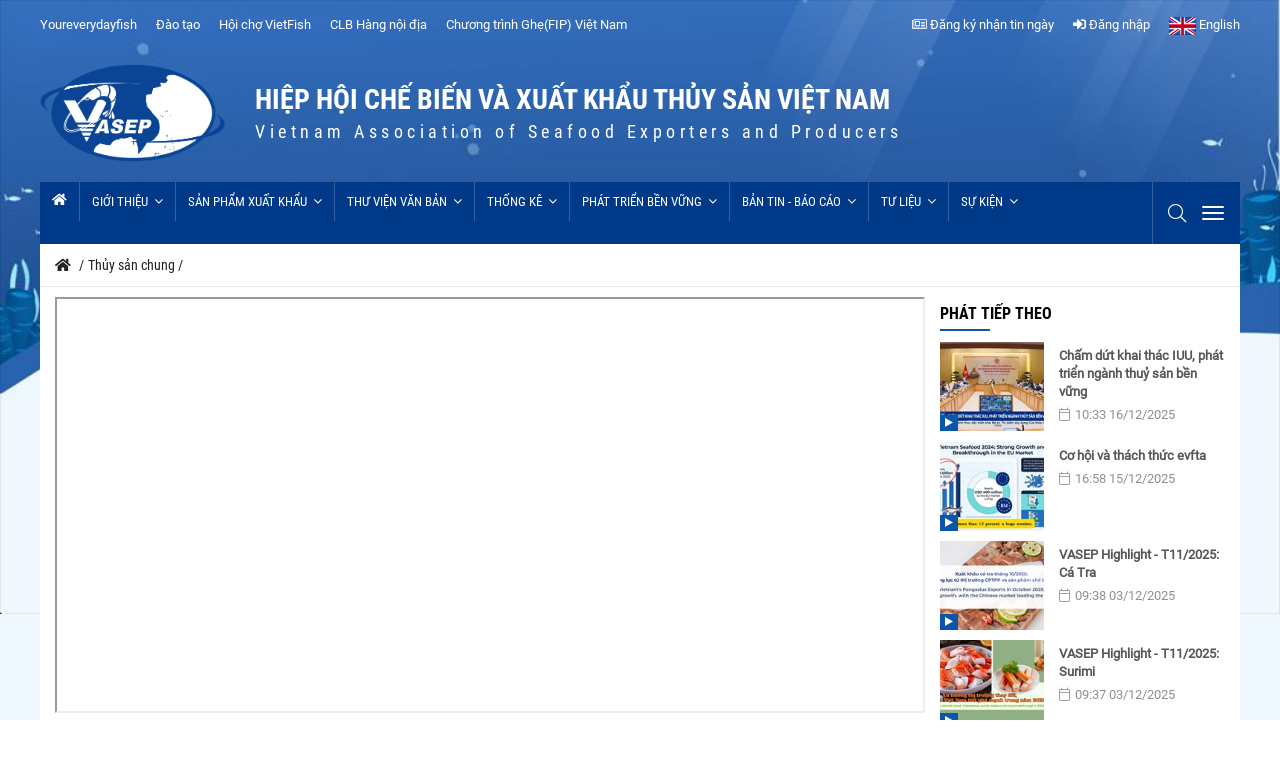

--- FILE ---
content_type: text/html; charset=utf-8
request_url: https://vasep.com.vn/thuy-san-chung/-video-day-manh-thuc-thi-evfta-d1429.html
body_size: 157901
content:
<!DOCTYPE HTML PUBLIC "-//W3C//DTD HTML 4.0 Transitional//EN">
<html  lang="vi-VN">
<head id="Head"><meta content="text/html; charset=UTF-8" http-equiv="Content-Type" /><title>
	[Video] Đẩy mạnh thực thi EVFTA
</title><meta http-equiv="Content-Security-Policy" content="upgrade-insecure-requests" /><meta id="MetaDescription" name="DESCRIPTION" content="[Video] Đẩy mạnh thực thi EVFTA" /><meta id="MetaKeywords" name="KEYWORDS" content="Tôm,Tôm xuất khẩu,Xuất khẩu Tôm,Thị trường Tôm,Cá ngừ,Cá tra,Hải sản Việt Nam,Thủy sản,Thủy sản Việt Nam,Xuất khẩu Cá ngừ,Cá ngừ,Cá tra,Xuất khẩu cá Tra,Bản tin thương mại thủy sản,Giá thủy sản,Thống kê thủy sản,Tin tức,Tin tức thủy sản, Vasep,Hiệp hội Vasep" /><meta name="referrer" content="unsafe-url" /><meta id="MetaRobots" name="ROBOTS" content="INDEX, FOLLOW" /><meta name="alexaVerifyID" content="z_DLCHY9A4Ybe2UFcA6wIxD3dAk" /><script src="/Resources/libraries/jQuery/03_02_01/jquery.js?cdv=55" type="text/javascript"></script><script src="/Resources/libraries/jQuery-UI/01_12_01/jquery-ui.js?cdv=55" type="text/javascript"></script><meta http-equiv='REFRESH' content='1800' />
<meta name='description' content='VASEP Portal | HIỆP HỘI CHẾ BIẾN VÀ XUẤT KHẨU THỦY SẢN VIỆT NAM' />
<meta name='copyright' content='VASEP Portal | HIỆP HỘI CHẾ BIẾN VÀ XUẤT KHẨU THỦY SẢN VIỆT NAM' />
<meta charset='utf-8'>
<meta property='fb:app_id' content='517574561947569'/>
<meta property='fb:admins' content='1188617780' />
<meta property='fb:pages' content='1135091826577788' />
<meta name='viewport' content='width=device-width, initial-scale=1, shrink-to-fit=no'>
<meta http-equiv='X-UA-Compatible' content='IE=EmulateIE7' />
<!-- Bootstrap -->
<link rel='dns-prefetch' href='//oss.maxcdn.com' />
<link rel='dns-prefetch' href='//fortawesome.github.io' />
<link rel='dns-prefetch' href='/staticxx.facebook.com' />
<link rel='dns-prefetch' href='//www.adobe.com/' />
<link rel='dns-prefetch' href='//www.google.com' />
<link rel='dns-prefetch' href='//fontawesome.io' />
<link rel='dns-prefetch' href='//connect.facebook.net' />
<link rel='dns-prefetch' href='//www.google-analytics.com' />
<link rel='dns-prefetch' href='//s7.addthis.com' />
<!--[if lt IE 9]>
<script src='https://oss.maxcdn.com/libs/html5shiv/3.7.0/html5shiv.js' type='text/javascript'></script>
<script src='https://oss.maxcdn.com/libs/respond.js/1.4.2/respond.min.js' type='text/javascript'></script>
<script src='http://html5shiv.googlecode.com/svn/trunk/html5.js'></script>
<![endif]-->
<script src='\Static\_SV\js\fontfaceobserver.js'></script>
<script src ='\Resources\Libraries\jQuery\03_02_01\jquery.js'></script>
<link rel='preload' href='https://vasep.cdn.vccloud.vn/static/_SV/css/bootstrap.min.css' as='style' onload="this.onload=null;this.rel='stylesheet'">
<link rel='preload' href='https://vasep.cdn.vccloud.vn/static/_SV/css/main.css' as='style' onload="this.onload=null;this.rel='stylesheet'">
<link rel='preload' href='/static/_SV/css/style.css?v=1.2.9.439' as='style' onload="this.onload=null;this.rel='stylesheet'">
<link rel='preload' href='https://vasep.cdn.vccloud.vn/static/_SV/css/common.css' as='style' onload="this.onload=null;this.rel='stylesheet'">
<link rel='preload' href='https://vasep.cdn.vccloud.vn/static/_SV/css/common.min.css' as='style' onload="this.onload=null;this.rel='stylesheet'">
<link rel='preload' href='https://vasep.cdn.vccloud.vn/static/_SV/css/colors.css' as='style' onload="this.onload=null;this.rel='stylesheet'">
<link rel='preload' href='https://vasep.cdn.vccloud.vn/static/_SV/css/responsive.css?v=1.1' as='style' onload="this.onload=null;this.rel='stylesheet'">
<link rel='preload' href='https://vasep.cdn.vccloud.vn/static/_SV/css/jquery-ui.min.css' as='style' onload="this.onload=null;this.rel='stylesheet'">
<link rel='preload' href='https://vasep.cdn.vccloud.vn/static/_SV/font/fonts.css' as='style' onload="this.onload=null;this.rel='stylesheet'">
<link rel='preload' href='/fonts/fontaewsome_5/css/all.min.css' as='style' onload="this.onload=null;this.rel='stylesheet'"/>

<link rel='stylesheet' href='/static/_SV/css/jquery.fancybox.min.css'>
<script async src='/static/_SV/js/jquery.fancybox.min.js'></script>
<meta property='og:site_name' content=VASEP Portal | HIỆP HỘI CHẾ BIẾN VÀ XUẤT KHẨU THỦY SẢN VIỆT NAM/>
<meta property='og:rich_attachment' content='true' />
<meta property='article:publisher' content='https://www.facebook.com/' />
<meta property='og:type' content='article' />
<meta property='og:url' content='https://vasep.com.vn/thuy-san-chung/-video-day-manh-thuc-thi-evfta-d1429.html' />
<meta property='og:title' content='[Video] Đẩy mạnh thực thi EVFTA'/>
<meta property='og:description' content='Hiệp đinh Thương mại Tự do giữ EU và Việt Nam (EVFTA) có hiệu lực từ ngày 01/8/2020 tới nay đã được hơn 1 tháng. Và trong tháng đầu tiên thực hiện '/>
<meta name='description' content='Hiệp đinh Thương mại Tự do giữ EU và Việt Nam (EVFTA) có hiệu lực từ ngày 01/8/2020 tới nay đã được hơn 1 tháng. Và trong tháng đầu tiên thực hiện '/><meta name='tags' content='(Nguồn VTV1)' /><meta property='og:locale' content='vi_VN' />
<meta property='og:image' content='/DATA/OLD/pic/Video/2020-09-14_10-29-00637356782220267269.jpg'/>
<meta property='og:image:width' content='720' />
<meta name='robots' content='index,follow' /><meta name='Googlebot' content='index,follow' />
<meta http-equiv='Pragma' content='no-cache'> 
<meta http-equiv='Expires' content='-1'> 
<meta http-equiv='cache-control' content='no-store'> 
<meta property='og:image:height' content='378' />
<meta property='article:published_time' content='2020-09-14T19:54:35+07:00' />
<meta property='article:modified_time' content='2020-09-15T08:36:53+07:00' />
<meta property='article:section' content='Thủy sản chung' />
<meta property="article:tag" content="nguon vtv1"/>
<meta property='og:tag' content='(Nguồn VTV1)' />
<meta name='twitter:card' content='Hiệp đinh Thương mại Tự do giữ EU và Việt Nam (EVFTA) có hiệu lực từ ngày 01/8/2020 tới nay đã được hơn 1 tháng. Và trong tháng đầu tiên thực hiện ' />
<meta name='twitter:description' content='Hiệp đinh Thương mại Tự do giữ EU và Việt Nam (EVFTA) có hiệu lực từ ngày 01/8/2020 tới nay đã được hơn 1 tháng. Và trong tháng đầu tiên thực hiện ' />
<meta name='twitter:title' content='[Video] Đẩy mạnh thực thi EVFTA' />
<link rel='alternate' type='application/rss+xml' title='[Video] Đẩy mạnh thực thi EVFTA' href='http://vasep.com.vn/feednewsdetail.aspx?itemid=1429' />
<meta name='twitter:image' content='/DATA/OLD/pic/Video/2020-09-14_10-29-00637356782220267269.jpg' />
<meta name='news_keywords' content='(Nguồn VTV1)' />
<link rel='canonical' href='https://vasep.com.vn/thuy-san-chung/-video-day-manh-thuc-thi-evfta-d1429.html' /><script type="application/ld+json">
{
"@context": "http://schema.org",
"@type": "NewsArticle",
 "mainEntityOfPage":{
     "@type":"WebPage",
"@id":"https://vasep.com.vn/thuy-san-chung/-video-day-manh-thuc-thi-evfta-d1429.html"
},
"headline": "[Video] Đẩy mạnh thực thi EVFTA",
"description": "Hiệp đinh Thương mại Tự do giữ EU và Việt Nam (EVFTA) có hiệu lực từ ngày 01/8/2020 tới nay đã được hơn 1 tháng. Và trong tháng đầu tiên thực hiện Hiệp định, cơ quan chức năng đã cấp hơn 7.200 giấy chứng nhận xuất xứ hàng hóa (C/O) cho các sản phẩm XK sang Châu Âu, tổng kim ngạch đạt gần 280 triệu USD. Các nước NK chủ yếu là Bỉ, Đức, Hà Lan, Pháp và Anh... Trong đó, nhiều lô hàng đã tới nơi, được thông quan và được hưởng ưu đãi.",
"image": {
"@type": "ImageObject",
"url": "https://vasep.com.vn/DATA/OLD/pic/Video/2020-09-14_10-29-00637356782220267269.jpg",
   "width" : 800,
   "height" : 800    },
 "datePublished": "2020-09-15T08:36:53+07:00",
 "dateModified": "2020-09-15T08:36:53+07:00",
 "author": {
   "@type": "Person",
   "name": "___uuser__"
 },
 "publisher": {
  "@type": "Organization",
 "name": "https://vasep.com.vn/",
 "logo": {
  "@type": "ImageObject",
  "url": "https://vasep.com.vn/static/_SV/img/logo.png",
  "width": 300,
  "height": 48
}
}
}
</script><script type="application/ld+json">
{
"@context": "http://schema.org",
"@type": "BreadcrumbList",
"itemListElement": [
{
"@type": "ListItem",
"position": 1,
"item": {
"@id": "https://vasep.com.vn/",
"name": "Trang chủ"
}
},{
"@type": "ListItem",
"position": 2,
"item": {
"@id": "https://vasep.com.vn/thuy-san-chung",
"name": "Thủy sản chung"
}
},{
"@type": "ListItem",
"position": 3,
"item": {
"@id": "https://vasep.com.vn/thuy-san-chung/-video-day-manh-thuc-thi-evfta-d1429.html",
"name": "[Video] Đẩy mạnh thực thi EVFTA"
}
}
]
}
</script>     
        
			    <script type="text/javascript">
			      var _gaq = _gaq || [];
			      _gaq.push(['_setAccount', 'UA-71180207-1']);
			      _gaq.push(['_trackPageview']);
			      
			 
			      (function() {
				    var ga = document.createElement('script'); ga.type = 'text/javascript'; ga.async = true;
				    ga.src = ('https:' == document.location.protocol ? 'https://' : 'http://') + 'stats.g.doubleclick.net/dc.js';
				    var s = document.getElementsByTagName('script')[0]; s.parentNode.insertBefore(ga, s);
			      })();
			    </script>
        
		  </head>
<body id="Body">
	<form method="post" action="/thuy-san-chung/-video-day-manh-thuc-thi-evfta-d1429.html" onsubmit="javascript:return WebForm_OnSubmit();" id="Form" enctype="multipart/form-data">
<div class="aspNetHidden">
<input type="hidden" name="__EVENTTARGET" id="__EVENTTARGET" value="" />
<input type="hidden" name="__EVENTARGUMENT" id="__EVENTARGUMENT" value="" />
<input type="hidden" name="__VIEWSTATE" id="__VIEWSTATE" value="GCPRkfG5kSVg5SLSVVZJtXGTr1C9nsw3UG/x1S7bVOzAMheG0ROGkq9G+d0DbiVvtUxcUZIdAwmdiFhIMPUHkj4H/UDM9CBdaGK50P/22B+4J5vs1aUoteuLtvVpn/e6G7PjaB6rfjN8thUCAJkQ/XIEWHIZ20yGJw6FMOM+8t1bQ+YTAtnfrXx1QDOH6LAfpOctNUHLHW6hjIHpUrgTMZWxz/x3gfZ4aNwBiqsJedh812/QLA0RorJK5KQhI9kvPaI8J8nF0rCzGF2Q4knFSIrnD2VzrGCn7jufgbd2I+o9BPNWW8mV9+ULJDiPjfz6GfavGB5qiYK32RMIgqXPs4osonHnnmEKwugfkHfT0o5i+62h8LoYy7rxBOJRH5hDEb2JtkGqtlOA/KUfZahKHLO8SIehzMvs0dkC+ytTzp49c8pLAtgumJk0WuwA93p0WTj5E1k1x8WSAoTF1zQZ0cnv8mUaaJ8Dxn5/cwKovmOCVqtDdrDLpPavCvYPc33YibGn2ZbuOlnrblJuP9YhKtcfnY+LN9y6p9OyzNOoLcD5Py3i41P/LTRdbotzFjcvsMpgGSgaM0jTw1fLA/[base64]/6LHvNYFGjV+InH2rKIC1e8tI5SxR3fVFsU9gfOVu7BL1z7u7SkzOuYL9/nQynfsC/lZWMhz7DZFTTnTCZkXb9A5si88it5tfq4GgywGqTBHvgPsJQnhI0mKQkwtz9dkGyurh0iSAlFZ8ME0X33OIF46+B8J7F1e9vZyv+1qwTym/M2ELlctmsHAWtU+y6GT4d/J03PEAgHwpO6szAedM6mcIapPXCpRIirgFNPF6YIqco0HurPfAcffiYH3ZOnw10xTXkX8lqAUr2MmF298bDrt57fH9U3iAEV473GZc1v26/xgg7G2t7+PAU383nlXFVFMFlxxUMN6jF7sKX7Xuxm6hrHcA0jiGEuOCkFZE+hJYJusG0O1twDsE7MGmLoXoZSJIpRymQ6bj5IhZ30PLl5Rs8fvNTawVEwl53E6PDi2yYRHOkLMfV6N19qxcsXE9TQgzCNDe/ZxFtQk8eVe1+a7TRrbpEp4vpVk3ug22f9pyBTz1E9il6cZp96TSf059Rs67bJwLt6IHwj18n7q74AOH3H+8B128P3gKFZyeLrXnHLKP7gcGBnuq/xrktGJ/V4QIpaMwftGHU0A+YGyQ98n23J+9/GH9ekDE0Z82XNeVlc2UGLPcnMvjYR/wSaNcV0gkEj7IGAK32SPvOwQ8O0/OdGfS+4zarOCbX5Zc+wk5dr4IZa/[base64]/tnZvCdTBngmFN3cHm8waZMh/cvz3bYOjVbhxmgr+hEthwgUE3G7GwbTCPJ4pmuRXFtoX3CYmMoz0dWjlDnLm3jMp9ugyarOFTBqRcu+OwgksflLwtoF9Q5Z9Eb4N3ftTG5OFCWBaVPZHwgC+iO5oOUSZmuxKdybyGL+L+drxBgHoV7eANSD4hAdsXa0F/Fu4WKcwb5MiQtDA84vmyjNy3Iy68QptiD3jWNiV9xKM+4nFd9s9wWCwCAe2NubhLeNss+ld7f62GOZ4A05A5kcdR4D6juTxqhBlMx/H7sQG8fpUSoZNkcQsFyuee+6+IDgWtcORSB7X7mCS84ywdUqt2DiK7XntvmhUb/4BZkPYrHRnZQFpCuS86X4bZh1HR/YkxDCXUBJutc8A0is40AlEJ4EfYXbvrNQS5DppqmyX9wt2WbcNJI+/[base64]/DL7xHp9/lmseeM2FM0QIslAPaNrgk9OB1xukWR27+IxtIFHlV4Phooajl1FV04idFtAal+mKxIBLW3PFu6e5PsHIcgV9XroJlWJQadeTs8yp0DRRSLDnxyzS2NwRm2O3mY31k4QEnoCn1i5NmTKIHmrihbg7x0vHunK5YLlTfXPZ0pKFMCabpF4LNVrmC1JoEohnQuP13RiZ/oZhzmGxBNLa9oy3i1FQFYFP6QpwzIylC575H66nATvchoRp16oi3LFxVBUb0vie26ZLS0voyI+k6ThHCyT2hOEQKZv4vK40V6/4pRCB3Mzru5Lr9TM8J6ht99sGDlCfyg2PmXXwAMtj5dmaxzMk7XvVLE/[base64]/8ktlpBdWpO9LRcqvajoPnTK1/[base64]/jiYl4soPreoEtqmuNQXfZ2Qr3A/9cXM7jBfXhnYv+ly78vwoUXTNvuNHMPtBZ6xkXWPJVSb/[base64]/4mEkdYUtuig/YcRuNSd6FJiFTA+7mbScqHtYRzTMck/Hwb9DJgZEhevrauEQmC8Ab78cGPneD7kv/CZkpasQUk86+lVMMmcrxsNj2jDbluyJJDrsGPrlKj2PDZQb4IsnesovduFWZASO+fbtpFsOrQssHIJGIPLmkvl+kzyw7Id+wKpQbWZA6p7NxofVSB+V+RNzs3yIvXWO71YqHBIvBLBv3y7JWCESCzEEh+gDw0q3FL6s2Bq3N/CKNMPsyvJXrFAleli/LyupWR8Zjf/ofJvJCjUk/M20AC1YMAdj0LkfzAMPer6FrwBCXHMADspXwYwImkozALCHMnPyhoDyit5VCsg0nIOMdrXwEDvMMNQvir2zwkYgwXscmfue2IgjUslVP7XD9rPrgfR9OW7LkwtcRbKDBLKadTvivKdaYj6epBQp9OAD40lRIGOeXV2BGrqc0b7zhPDUlD/CGGo73Puio3laYI1QxSvU+HZGAIxLKJKGPDn0jPvJO8j30k7VBiVDEQIzjCArW8itMjlNAFGrtX3fUKEuT72K+IymQQy1rDE3oB7cvA+qV9RcCDGl3KJhd2piewBiwA6lfzz3hf19PQKFvRNklu1YSjea+QvDA9/XIB0MpOdaKpbYyLKBLQu5nhXM/pOGcBjRLSQomtPzULAj+0VHewADqgu//a82tmz1Y2d5YUFtg6cUITGC1jiscGD1WBzb7y/ribQxAkktHs58P70+GrZmUu7uWuvjDaHwtzRJhAdGPluNGOwkUgUpBqel8jc0FkkUqhFeSDWH1zTBtFb87OpeWzoYejfGIfguQ+4iO/SaIFLKyEKGmrbkMGfEUtumYYJmgP84MquKeBM0nQQmGWwSKELiOdUZAm0x79fmTUQeVv5NRG55dAwna31erx4i2GzP3KA8+pRobiwKvxZ35ZZahAhk50UHIihXeIYxX0aejgrYmW93XS8u5yiG7YoAVfu18e+35mO+PN4sMFKjl1lnWAXUzP5cnzYyMGfRKB1G05/cLYWK15R+Bkkb/[base64]/Z4djcOGNsqpx2xWWGbxVaMA4IHDvPnpWciitIX6OC+/CV7wuK+gb7SAPBlUPsb+2Dv2p/GEw0aeC140Dep4J35IED1/7mBGUrzr0EpduBdzR7io5x2elbwlgPPGCh/wAeN9j3M6OgtHafr4XDExYEsWBo26TKQ6g1ABbyp4WnM8vA50zgN4D2Ampaf73tUoXd+1hvahAzxueHWZXMOqYWPu565oG5McUBsq8oxPJ7vMYK6ZC2Bnrc4zW7X+PXTeN4FG4gy1/MeyhcSsOqgTssQHMcGw8b0kqbgT3I+xfYU8shhZNryLdn0gKeutA+p5RQinvOvfegc6I/mmNb7wG3sZIY/7gqTSP5YqHp93uAyh7zWXDxNi0tSHhr4aDQmXzw9S77NWpeEFkEZq4vdFVFKwWJ7e7mJAZdVy1PgTFmFQyCvCYieRSiVNqjSoL4ORLpPMQ//oHQDvVv+xLtN/pdKXBeolIFbZpcl9oq69ROsZqF9zpA56qwTybaCw1FalDS9uXau0xgniqK7wwoXRKuWdvmZXe8Iktb8+3WnCHSCWM0pru679xtxvLvolqk/fXdwjGUB1daU5xhnLgaHNgNhzbAZjLsR67u7MxbHlp8vhLtVMsOkxqmlecrrRRDvNvH6sFHy1f6N5cFHi/zXoKDxl/9R9yUl4rZpG4Y7Kr47Q/5sBUlrawOwuEowwQwj87Ao78Zbh5FPI8pSP4Ae83pxNWehBLVKg8kXM50nvKh3fqXSG5hBIx14LGwmCJ5oWIS5nSdM0zUAhHeZMtWZ/UZtGPd3l4xyobLs2KJhSVRh72YZhjVY95pq2cE+mZPcYZybbxvbDu5aYQQXbMBk7IczaQUH6RLjpBBBJbk+zfY3XXD/1iASxs4Bj09YTgNeI1WrlzrbwfcpdUFLKHSrkGc0RsK4o7vIP5ElV7p5u4a/[base64]/f9e0qsNV0lV3LafrTcBdUWge5nmRMp4Hlc4SOd7RK/Cqo3GMickQJPCcjm4tl4YCBipejCv5G4DR8QbuO0RrBx/pBrd+KmZ0l9X9wwa+IBF8zoFOfDrbTLw6uaG6endvrqLQiRCFWqK9rRvcMTQLWFOkXRcE5zRfTS1+XWmDZo3G8UbyLxIPl4EUGmLUqbrmmTxGw8NCQW5YTPVaiAozIx5cPvKyvm7dPjioXL8R8M9cdJNr2oAs68gbBHRJVBhY3HOe/3GStsvsLOpX357Ll6Xi04LK/pIjkzPB1UKTvZXu3TRxJw4pY9/UfIApP0iLJ3RpLgjUVMztkPNzw4MzpMaVuPt903GXbRvY+cMO58QppW7B4omc0bDYg4LmbQ1NwkVxuvK5EEkeXgeqr9vSdXl7m88sOwhtMmo7bXw8VaL3xr2AK1FT+ks479zGkEscaVn7HiSYYm2Xl+iSNM1YvBCLdUHOEGJVUwdP02KIjPbK5vHWRE499Bn2TOFzd/NHSLZPn6G5Bx3xO3aQbThl+QeAe4oO17wUrJNUYjZJMPuZ3fBLLjM7C5jeEE6KnndMzjFUXN5AIK8FqXGdNDIVWtUqk6rDW7UZdLYInL2iIgYODhWCt4/LCBjJ2OgYBv8rlRMXlJYfgS2O/W94CKQMwDGRpKW0OIsQzJ6ZVm8S4w9jdfdTOt94MfodWmndtEWIwuhez0D7f6hb42OiaL7UrS+S89wWE+lzvSS6yp/024BN4DEehf2h5Cx9tZPbZCS3axp4BQ4PoOgeeQvkvc1WNr5aImOFjbnzbDBr/cdhmmMcXu8PeBu2KS3n2K3qbCInr/lngEMULTdZcWB2/3AlxszE5adv6/sYxb8eJG+2QTPGuyEQOrFhhox6rp2NMYGsF2KYazgbKL+p81WRDROg1Xcx3auNuvpWYWTKzrwhAfSVWBU7igTkL3EcylooW+Bvsh6IRLgZgloEAom148Yy8hID1vmDqw4iIjiJX4CqvZeKHi2kQyuyG8tprJRXOd5otkt07W8CqZCnrAuJscvbW9YjUFzYmSGklb/C57SJ3mfIFIx3/lENB93YRFJD1HT6nkzAxocVCeMWNpPFqozzCanprv1KYOMMxcr909K6JyGnF6wDNvKHmzifHFdBSUEIK1Aqe6KSNEOTlWavi/1GdYkiYZ4KsQxjY+6fZ98JX5oA6QW+uCEvIl89SmX0Xj9z3JQfI1+h0XOf9aUaNMzbTBv7W/pkePhcATH1gIiMNvCiCoPdA1KZCVPoFEoDGkBNDPExYStCNT5+Z5dd8vp+sJZMVA5VMfoDv81CdMBOneWGB+Frufo2yFKBhPFw9JV6xmro76mBSMxCInRR58pjrwOfMOrHw8WfCGffWUjJT2xd0m5rSOojziYJO5TMq/OFl3GcqUC+1EKjQaT42s71Zap6jfMpRXrB7d6c4kjMvAVL/eBmCcxn1OjOAFFUjFf9eYZysZAs3SGNv0ROtOqjgbaPXxvNjz9LAayQIKKWsgluh2zI+XI40gN2yYPLHflTaRsoOaVAYOUO+EDYGZBIvftW/0tEQjzwSh27rFBFC81WGg55GndYTSG57qtIx1xIlyYDt1cs0tN0tsi9Biw4OTQSFgI6cAOTz/TyJn09kKk7EOwKXBHfBQPP1dF44CBmMh7kKfaA/7u8ujY+8bGdkraPjd0k9a0bu8DYydhg/Egvnx/X1YKRnG0JDXF021dB7R6J2w/jlvVV+iYSW/sVdRZgIaXXnASK/z6hgHFbE5OHYYFZMLn6QIB8/yLPvU9Gv14lneMMvN03dyrnxbcSx0fezTm9DUsthtP6mHADoJDh5h/OPc5BRZv1iaZ8WcEnJAMXw0SVaBsV6WECJydu2XFk9ocAonbF1sVBAyLnHeNhZYx6BCzzXvHwVE7IXngtcaItfGL9iwApnrjx1Of63Jmdh68y62ZwbGFdE0fZIbIY/zfWcGlB2FMhNbFvpB2HtqmgBEJ2x2Ec1xn93xefEWJSahr6myMnQP0sgl8KEPZgnW+GzM5y4Fppo3U9dDHi/UieiHGkW8G53h8XMxChCJ5LyUMjMR8lzVL18KLY/ci3VPvIxpNww/S7tYB+aKgyjyr1FIedNDb0Yl2MrswsIaSPWIz01IhKWFj/Ywq5ZRM7yql1NhzQLM6153Om2pDRpwlNYq2+CRuAVczRBF165Jgd7HbKXaPA/[base64]/moysCrVqnIn2fW70CAQLjuZxdIWxj8Lf+INbUwkeg0gLfkf4jO/Ay/9/tosivSRra4J35xmhvTPg/n1w46Qa+DO8RN5UYG9W8Cg55b9LCCmP099d6GexEEvUMQTw+ErbWLWxksFkeV76q8+Wm/W+Y0qJik6c6aFyYoc3x36QfSJ7pZ6TMbwvDpLn4kiuPikSjFQHOmOlduV/Jp4NI3uKS9CCIAkGuQrwwBnLWSZF8/Pd4QnzwdFvZchMF6jsupErH2/3WINMGEhAQjOlAuy4Eemnj+VG1BTLV7x4PiamD7zm87De402n/SJZzyiBYgCSKK/5zoTEXmpzxakZ8X5UZcPZMNEu/pFvNJWA2FKfSIikCxzOy+cFqGmjKygHk62Ns59IlcwcI40ZmvOLZWi2fx7hTlN0B3pPqTjcAkH4nB7Nat/tJzbt6omjcP/[base64]/3BVZKMONiWAzbWMPir9nSpN0S46AWR90EuOL+QiljDcBFMzHG0lg1Wb9N6uf8jRBLiJeWeZH23+3RsLz9GYo1oBtV0YjixCOIKgKyk4vGX6VvxjwiBDmJ5jG4bzh9r4dSdbTdOpWBxws8fiRhiVO/6S+YjD4pRLcBu1QzHQg4N/f8o7uPlBa8QH6RpQe/PWz3ScfXoN6lZU5vHvsG2vVrKr+c4QsRFRk81oJCiXDMLhQphlHQ4xboIZsD76RvDHEUt3fh/cuTSGIKUhVM8rAC3cEMy6WS+JB/[base64]//wH1T9tQWS5xQUAo236jhdIRDfdZl3K2ilpZMu3hu0WA0LLYveb4xGB7HG/iTBeyZVA7TZlGG1oin6vN7nLxgD/5tRG2bafAZteomjeH71UZKJaxhgTxG+06fRq9jIRB4bFzdz4JXiOVgx3AgBfAtIUTP+PUtqKFfw3JE8KqPN7BI+u/0HjOrJm7XeBDLZu3MQdKaiLb0TIDa1JvY17ktTqX70i10PwF/Acjp9IxicEgWlfhEGxkfWuq8iES9r6jL0X6mv+KrUev/HNGkJOKD3+7qGUwCLXqqWo1vmgA4SqqyK1HgJZtblqlgt9s29FH55e/GiegQnQHiDjKRHVfEijoBu8aljHszS1ky2+r71DVqRllvn+DYqcQ1Qxr6FQLLzzpz0AHqB59mANDt/6rVrhFYoJNSCJb/qYGjqRyMiUd4ZiRt2+SkW5EdfCdcEZFOeM4vcmeIR9xhwxCGuZcyY6k33w8d1EYBpYqHi6/PcWlgwVhQToE7eua2oAnjQYZCMe+rAuMkJmwItT96aPQvtImFdbEhGFZrlSgxxNgFqxt5upDRY0PiFRMzs5kRIq/ZAE68AP46ssJWjpKNoKQwzgtdrVJuENU3tp482gvkMmreqMHFaIYCoVmspp4ymPe2SNzwSqA42cg6Hy3DJNb6xtLpFcL60VblXozWhJ25zQV0/VUNViCfWcW/ZJp9Y4drJ05fXMPuwI7gTKVClpnFgeSZnZHN7oWdFxQebld/W5v+BnbiCVviMsnCLJuau3DbleFAd1HMfBMe1rK5iuz3NjKSVSZDMJ3HvmbK4CpuY77EDXntYq0ARgnf+zLbVq9gv3M6z+vjv/Ck63C3bOUbn5D46aK82At/3FCGkSm06/gxK+fDSrf7XitrGqDSUMby1Lxwbg0fegXe8QktwY3YhcFXMcx8Q7yHzSnFCXm4w+TTtqE3ZQc6RNrEEt0ZXAfGRuApoA4GsPqMpbAaZYLo+iex3N93rMar1xvUxLeELR8vzlV5w/hqkKOa8+3lKerJeqiFSZkdyQX9K9onqR3uhWTCQcjg2Cbnrb+I0fXJfBHynL+qzGHR6fpP21lEwETpe3leiqaYHLHlNwf+Mp/Fb2d6nTJ0fUPqRUgqmIfZny51jwvddpiyhoiV8DgGKOOZomVA5Neu+/FpS6/6UyWOzQlKCUrlusQjQGcAYNvwg+fSSxCOlKtYWX2jzYu8taJxbJeOx83rxdAwstzxN9/skytAskKQtxWkyUjRstyM2vaTu1G+GhmpNghu0c8vQaJ026QOe/BF4Ry0ZGfbcp2uwKyL0JtgfxaOIEgoCW7e3t71meRo2JBBKwXNIA9U23C6Ba6/OmEgS7qjdTQ+u3DnZabB+sKLDgTBVcPy66Etz7CEDM3MXA5a0TwcfNVZ+Jr3Az0SDX8yx9URUR60IddXQaLX7i/ZAqAANgidpdS3w+31Jn0UBO8HOIfCgEGe5j6lIoT+M0/dECfFb4ElCl8B/nvR0apJeLurCFbcN581zuxZd8jFUNLQKS1qkQzUcSLZz7WJijO6CTvKX6Dh136q1bDhyY6htoTx5E0phobMchApglmwKohb1Tv0/UCURcsEEA7K1sFRvA5h3jX2W45cVAXhV95InnIfa/AdTKI7J2TWaNIO7KPW3keZz9Axves5V4X1Nq5nTv3v3ui7ww/g6I43V9k/DTlZ9NO+HNlX3TDlj6c+8WP2gPAjZJ2Fn3hPP8PVd/AbHQbNEQDfdDQfv/HPeATHqWTGqQCCq0PJOrqZDnTbbjtukjgKU3uDWNzZAa1r6/25+0C7XIqKz7a6wYrEccqvTc/JSQSsWQ3+gC8lO0q//Re8wsWmSMJUrJq8A5wjo/kS1yOno/CNZWpqqRhog9xfqqhQpUYCKPQZPHuWHj675hDRLYmPoXFVFOyiBDabCPo1LKAbjlb7yO1KSGfUgL55NzwsdRXgQ+jNIZ7fUDlhhGRAzdqaqGvkyDn0jGobjf/F/aB24MK8Ogacgj2C16NzlMSPHqErjPBFIfFerzgqoonYDnIyttkUK7eOcVIqrL93fxY+czDEx03MZlTamXC+6nEFjvf6u/uDShgUdFdAI3UznrGHPmK9QOhHf5mDHTwzXX/gVeWqq3p8OQHz0gq1gb1RRZtaUyr5h970nY2pLS5aGjkA9T9i/AGl+qmCpZKi/3ZxFAMBZ0OGMEfXW1tQrFz4zk/W3hY7B6SlpdR2omnUYolRXX+uNHCnS8y+UuS5n24ZL/3tOug4pjfDLaVaylqfbkKe7Pe472d9hpQAcAhuJuwltqP+j8vZSB+DMSp8KTWtH6KGLRKbvKwrJ7tyZQpWsCxyuEHALeGXjSTOub1wGcKm8P5HLF7/e9ab2PVnRYMktoHEd9Ae3imoSm+O/E/kIVuzimZgAzZTIFk6iiv2JSDuM9f8QEMfQM1DK9i5iXJZcGeldJWB7wpAauF/lsASZyjISiPUYshovEyBOqD7qW2QPZ47KIwKhmTWiDQqy14oOge5CJsnY8m4o5zqNeWjJjxCDbS8CsjgPO5Up6DW2fcaWwYOouvZ5oENm81qTZ2m3oj686po2zi5hUAqIueQVHJe8TApsTTrrgtZxpU/JWX2Y6YxYZ7CStBwKqFdu9lgG4u/kYlsugnooRDBQ+uXZyz1g9JechEFa4ypj7B8beMNNID4AUd8rM1S9y4xNQbmATVKaBQCIpvSK3BnEYhuTbPJJdjkwN2uIfStWyHE8aFUx1xT775nwegCevZY17V0oud4a31OpRM1uI9Ha6rhIkvNvslr0fTM2gI7mbgCa/isTuNQl/09vCfaeg3G2D/RyRadjin8PrvjMMHGXoeSqvokB1Efm58rf2BNpIw7saDAF0lMDSOwoG174QRH1Bi7ACZBYvecYh9by3GAbPWTn6sovTeuSukxUAwMKzRmL6WPSXvDn9yOjz030l/oMlYBk/7TK3wt8efeZRohD+oH6rjjKI7a0RUU1eSxo6Nh/u+ZmKPCujR04P7bsJOWAo4BBn6/EsaDb10T7TgWQ3YVmAnwtL9iGDy4XgFYsKcOkgmOhlXTDB8z5GYoG9YfKh4st30mqM7xT9S0m15Dox60+8cqSL/ZWd4T8/sCbdyruLs1iCnW2tUhZXrBvbydjSLVqbXnjCjgo1sGfdnlSdLDQJKedrUemq19rgDP9CHX1HL8r/O04Ysujm54+nPoJ6D8GVJdso6x07foiLcS8145c4pa8t2pWqN0GEFuYWSmGadctzmgUNgSRktAOIf0mUIY394Rr5Euy7ti4+G9Dz0AjbxvT0rG/Pp7FhNAvDPzth52gR0hPAFyLbpCjVbFugBfS0GS2M+s2x/blWyRKGW3G1ttwqpWuwLrvVX1eA8NRI/OMzk0mPZqCnW18VumpKPUWTEFUe2R/w8BVd/P0pxD1t5ylse/fb8qjv5s/vdcIyEt5NwuBzXsQCqcofSGipPXV0O2M2zqg2M6qhthuBqY8OB0Vk2/V1r6LEcylI+MTOLlK16+UeMIoRN3ZOEFnSUShHxul4NmqRxZsg27VjQfeP1wpx9NRcOaa37t3nEmysgBvTFHAg/fSb0WrOAtbjOqFa+SNDwKQq0pBh6oMCBUGdvCd2pvX0kH5goOchTJoVN2Xcvb22hyNnH2fAyCZ6LjfBxp1itKN1rbry7fbQuchKMFHqrkkKwazxePgkw86+t12OFw1LH7lPqyA/+F0NTWWag30Vftel+ty9ihjuzCdbtF6oLuKomYxt/DuxKLedLrgnsEBn/ifSLqsUWOCMGtXuDz0G9QXCnUWtbdRKx0hGIgrAjXEFfpgJM8ZEsBkigVfS+l0coNcFUwekFNN9st/p5nXZbfRk2EMbI2Vj9cRGPUSolomc5lyAG+03P4tUMov52MDYK/vu54TCs+1A2XxhjsbBuGAhOBuOwvovMVpOyBnVZaxoY7ykxrFxMuWlGBp9LLbR6zzqap2qtjfBPd7m9nPoagJiUUhWawILk6LxxxaJnfLOsyVMdgjvLwKmQ85pphfQYoKzkb+DRsBIop+0AkUJl4rUZ2Pivs/OVAafQvuHLfev7uukzmTdyaeEZLBO63Yh1bEmlFHxGaQySHp4+j99nz2+RHjaliCWxbbCvccAgUJviaaNnrtAmqKd6UL1RO2WH4RDqtRJeQiTRMv62rW3f2rB7oArvTQcRXKJb5U8Pxg347uxm1fMzlLvj42wIavNGIo/e9ydc3qZP5EIXaaNBR3HliQDam7z6+ODa7uMa2ko49nf5AuXgiScMhq/1NwYgBDd6PrRIeMBKB2hFS8P/2MmQIgJAVf8tAiO/pnAXauY/f14GHgEJjKPXe1qAFGtE7qUOX+f1qa/osM4AiyL+r7wzE4r+nVtbH+EVibTgj2tFaY1juapyWq1AcmwJHMIf5ne4vS5nKOyc1j8pq726ZGDdjx8wNt0DaIkaJfgvx1cR9qOBST5ToJ8svIo5byrQzQIU4fxdaad01j+lFb3yQ+ufMSa1oPkbuiurgb/6/mReUCEL7klfDWDIlv6mhi8mjYuwxawdxrL9xHkZAYRQZtBweu+H+WJ/SI/CL7JkTJcCmrX2ofYY8q6aNi4ovAn2dGW/wI04sLHb8A0V3//9qljtxnyqsQ95N9o262IqsPQi+WGqD8R0+14OBeWP2vzquVO+eCSjS/UkkWsPPflyZbSWZ0W/3bJ9wWjqLs2VzSffdNgUJfn4EM1GL3EjcBw/GwNzrW8nSr9ksE8gscL0HLCfyIGEeuGozq2NhKj9gjL4TqzqCLEkU6sxs7y56pT17ryzfp/Hz/EiV4D9zAMBWpMJ7rxyt4oW8vr5dP0OspxnvWSBIzXFcA2MJSyRSBSDDORApzJrhFksIqjbT+q2CJAZ9g8IpOVVe73CpcTKI1tcK4fFF3rZw7QYjJfiauRxaKkXnDzLl+el/KZxDN66dPoSTeIe/uT3sut2sEjyexvc7bq4tx/9CPdHuLMcHG2/3RT8ZXAZ60aigE9ND54/N/BcpsKcJ4Z4PRAZUe8xIprnBKdqWY7h/jCMN4YrpQvMM/LpwV5+HEw0YsTBs6bcBCeStx0YqWNPNmkNMgNzJ8HPt9qIBlPZDGP7xyYv9lD6RmIjFQ932OM/++6ws+t1kVwkfVdKDQvUwzcRbDw1EyVWJKEUgrA1eT0EumZltrDoh68KU0jYPYUT00uEOgDx4BL4GAGvPbJdGjCe5kaK4/bls72hONwUxFkzYBDmKJEcAobifnbDNyEx29iu3Nw4yzb0cSKhXohKvNTqfraPban3qRbbgirtCJ0Vu+fQ6RggO9iZSxdIfRPJG9P9Gzun+5t8HeHde+KzWB4kbT7jLZ4HZEz2B4TUdGhy6gSkJITlmfWxkxNOIiua/AS6FNRoo7UWN+lyM6xQk3iRul9eheEkeRcKAgs0NAiWqLeil4eblAHvElN634CkCoU4jcjV1sho13FgMZJ1/OTvO97mhfAyxjaBs95cP75rmqjPEvI7YGyyZD3PnARre+Qobuf53mSG4nYmzLRBZeNXyzOLmQQ7NCPJMXsOrzeeMiwcfowfSEtWsOx+vgsfwAIawURlLxXWuAFcgDjs8feJVTf9+KPZw/[base64]/8DMF8DAeAYzp8PB77C7HzAhRLyVxygESQC7ghndFm34Vf2WsRbE5Dz9T/YnPvM6qM0zZeKa62xvEUmBrqFYL4T3JPKkZrmj6Vy2/MF0VeENP/CYhMfoFaTtulb9tUR4XcCgpggf04Abc+BleI6F/XcU7zggAfbN/JIEcgfgAgKT0+k5GdzMIlRpCSz2f3uAW1nFbXiMybwJlZNfzNENrnFzhnfj4VfFwIdFjs2W5uSYI+MSDcGYfkgVCjxi0s5wDYPK9xIbVRaoRibAplvDR2BBdB4Dp59/[base64]/KSgzB2hJeeAWF7wUlg4/+PA/rf9AqZFsv9wY5oBvb3bdlCGWEuRh/3B0TSow7FmH83V3DV/HX69lKwtxgeWbsji1FBZR/9YiZmsWHoRa1fevMxeJANnnJjDeD1lB6JmZfSFhsfHHELNytwYhO64bdyCcg32X3jzy/+kXDEd3zgiAjrVIXZ7DkGRmxJmpYpAUTUB2abUzDUzYyN18TDU/MIfTlPx92qY2uGedB4Zdi24ohMEW2FLOkP3pzoIvLD1eRYjDROBp2izh2tn5sr190GH7iFdYgxo5Cqk86vw5U/[base64]/u2aV4ArOyu/9O1VA9GKD3OOagrNQET7cFWSDxxGemHvhyFPk/kMnMEGJxG3p1Mhq8OY0OH9szcZx3cgh7oIBF1CGphdp34XlslEMtvLMzJUowxqKu3FCpX8OfmlnH+HDROkd7FBYM2ecPX10S+TgGqi9pvJaQ8mfAQy5sfBZL4ev9QSKF4y+3SJBPET4mtZM2LIiYdIKBiGnCE9eGkx7aM0HT1KwpwhVoZ7zWBPVg5eP/SyseSD0wMK55JFUTqGuo7SP6CIsWL/KpZhLAg/DsJ5P2vW6AC1oGgUbZVLauXppZ3ralyxFqbk9HZM6yA40jA9tNYMjIuakZhBViQOEz5ydKrJAePZPbUts7e8YZhdDY0oyYqg57F0Swon9Pm/zriyk7sQ+BeSvJuNAGpxbXBmfipiaR0Qxcx2NzDCmDFiH2tJaoUmIxWUcZChhkY+69+XHX7h0MOY0FgyYrV+N1w4FvqoF2R+ZTGmzuWnRisXCOtEB6qLeM1Zj5rT6s3p0kjCXiJbZTIHFHRDKpkSxzSH6ypNfqv8OD5lvd5FvnserrC576K6h/soIcB+wrky9Xoa3hD2SE21lwiCST+E4NYCLeKEpdfLrYmuaeAQOJmwCMXpVZ2QkOkkXDxfWT9k3lAxie0fkLyP8m4uPORLzP2FUjGA1xuJAmRLeDmkmMusmowhN2ndX9sc2Ry3ZZCNryp6RyiDkP/edPdB94veRhaRBnToigmmKEXQknndu5ZS9OwvKEmaqC6yWq40wKk2oede1JU6fLsbJ8sifYbU5fCsfGDibgZCg5yYkjciK+qDM7PaGbXnCMfM7WlcdINKtYXbeaCjSkIF17pxhRJLai1xZq7yWV/TrsHrA3SytTFBUaHxVgOLnL16cx+e1GbeEKdevH8JtRnyhvpgUhuZlv10IMS0gOuFpHrI2eUNOPHg+RUKuT70XDSNG+Ivnopf6ekCHDJqonoMVnRi0Di9G76vb+lQeRhgRpiNNMXVvLEr2938Lp4PZsBIyvHfYEbDJOE519b/nCOLWkRAYen/TJQ9yKMv1MU/JKixz0iZqFz/NC+JiDufKaJWYnQ+0+kcy85clNYA5aYJ7STzbptTM/usQENwl/iiq1tM/rgyjAmvDXj9hIKtregL3fW87oK1Y4K9F/4+t/YIiZB0JcbIDyr+GueGnb3HedHKzAxhNkoEqzHWRvAisSuSwCY8isfyFPDv++C09eobFrHgkEeZF3O6o5yW3phII+gG9SKJTbdxvvjUZZk4OCFbUy/oXEAvTL4qTDqQz5q2zot48t8e2fuMsW8hV2dQVn8N2bwEYxyS0EG1fT30vNJItmJl1qmyTfgcQukp2ATm1uNdWWSiM6+nBqb8MjUg0rPuVo9ZIthwbdzDFeiYB3+/lkC2eQ2NKEk4kiDIcVbfdFCIdqit4HdWXv8HIfg5cM4OZJQOHwG67BzWYEgiVS9JrE3ba7GTHsfDy8xhfhC6iw1e4o1mz4k9RdXGaowP3R71YMVbH5B/4ues1L3EM253UfxSVOgMQJlwrBx5LbLiG0k8Q/WGRXM2U2OkbsBwLMGxU6ofMPgplCms1aS14pIq5McGu3ORoHzBp35+kWbklt7Ak381E9P3+YSOe0ytGUlBhs1nlEYgn5+38MaWU81IGZhwjEYcERYxBwaGeA+MLIlMuE83kHUqc9WndNtT/NPCKdbbIwE2128R8M8XYgELLJvUv3Bo3pHp3RX8ulfHPsiG7tjBUIGhF2DMqb6x2gN8dZhMg/Fw0ZfLm8c6R1BUTwqfP5DXfPJgLMlFeoPsicxoj8JQtugEwtXt6dhq04d49WfZ5GyotukaAXO2PNH+IF85IwEHJVExgAx/fyUCKIWb0i3bva1SEjalO0bbWE/PVXKGMwg4MmvGMZ3xvA2UFXGpGmtggsVWwSzo+7VHtzeJGyWrzZWEr+VMUHX8yIrWT0XRCyL4nLUozAXM/1zPDh3V7CqewWlu2WYHY9HiBjp03uRY3hpJA1jI0h0HHq6Vl2FBMtYS5dyoqaEUJ0/c5UJmtINlKWwWZy5hTB6asD6/6EXrtBG4lckU8pQkvYJsvbFLUEPwTx1iG744jRmAIMz/ulpuVw0gcD2rLuwoLIT2xRC5++udgL3ky7GeS3yRgGDRfEde1LqXG9WmXNNX5J/G7Act6tlUxq9Hu1YcHqZ6cqvCfgPYQKHplFLWmhQhiBgpAR2kt9IBLyGPGq8nBeJNcVwcqqBHsmWoKVbLRTHIQZajRJsYB+ps+vaEz+Bp05lP4+D6+QBEQQVTmoU0w9x7IKEAunCmmcmveqjMNXanjrnS0G4j8YvqjiW3xtCOh7DAPT1yn+A6WW/LegiK69row1sotoTmShzlwgG6Ouj5n/rUl7QoA0e96S7MhtkhuPFXvOr5uQvVX3eIxRYsEEMHEuBgd6gILnpn+pTUmq3Qfz0aE/U+wBE03vXK7o4/gMw+PuQ7vMpJ4EZ9ZptSW4zyKFfapPEHWJnCQ6ChV/0Ib+9igytAE6GI/uALTMqdJqmvoPiMjqZVW9Q2LvbgTDjczrG+ADWf1cV/[base64]/+HGPKOccMeA/fnEJJirp+nDlkWBKu2J+1b0FyHEKoU3dDna+bWZ+r693Yr5/KZF+1FFX81pUrcl8T9xFlq2Pu8NLRImefgprga20e5oG58R6FfYDO/FQY+fJIXl31m65g3brJJVgC8rXb6CKg7fzdRapeYmmx8sI6oBq3PPMlF5DMUi5tYPsyFUS3MDo3uBCzCdxSnDwwPaTlVxvHOH1NtZOBTEihwLVEDuqbp5C85rmVLjixmPxJoWY/n8KMyFJ/YrCLIdZ6t1ZSjJKR9aoxzKbMz/VmjF25Y5HI3wWK4ABqLO4dbI1lnYMwroAxDcNQoz9zke5dHmpm1vJOJz2I/sQJAtFHIHEHrRkcHsZQiJjj/YvNZ1+be1G9vKpkJVhB+thBHSSUW7kZavotpEKKCANCjqH8DyDKvPeCJbPnfNJ2ZMRWTXUvshTiBQBg/GCw7ZC9ERO7tvWuK1S4zHMCiwc9+sn/DFeOXl8ZLJ8lnDEtY6qQTx8mfIt48wYptfncSw14lafgIyslCRhuS5zwlKvqAmLAB+tZM8bRxKc4vFbBdjtf+FrTkUH25mGEhJLuEpNyV4FepqxvNMwoBcUaW31CFhRtLopEzgfc3ZE6ChnkoZuXSdByv9i/ZKs8hVgTIbRYlgbkaeXvEPJe8mNsJk17vQl0wJtUK3IRckXG3NVvzK4S+LUz8h2pwEGLUqU6feGvncYkCW+YXSFz1MKZEKZGkcwXIuZXAqG355sUBDnTkOOHb2Kdr5zdRXoJGNat0IB+zwR4sOPC5m0TLFjTWNd0prKqqnX4Q2bk+OCUYJ1Y17Co0wZk2OG/lCFxfmgUWVzYw1Py0U4rmsoiYWG/4Nos9ijVb4FfBnMZUeKj+vaOK7XpyHsihfae/LsuFeBKq37WMfjGfpKtmEqrw1YCQg3xhHq7CytVpmYQ69DJtsC/RXqKXue085qfakAVTW5IQ2+g552QsbGDEBm06zm/GEvoLYkMSbKR6gnEYzD5a8Uo0tA0Cx3RAqQriy593uM0B0c3VckSCbludbGxMde6cBkjTO8ZuX4jcBWwpW5ALTCgoOa1EZiqFQl/ZCod9h428/Qc/Rm3DwuhxWXYbXz6QfRQHHZ0R1k3ZRqyuRjqtNpggWMG8FB/kT26pyF2ztmka1mINRgRxOrrtBcpOof23gl5sosUiMFSDsJK7Ry9edAL6Fq5e3BVmMThbwP/5i98JMA0yVEuIO/N1Y+2xJcWoZ3X1KJZZlweD7naVDrVuxVtt5JGMTFNQdEBmyMJrzF2GZ5i0dkxu4ORj9hW1fz4QaU7cQjhLh6YXni60Z0cN4/6CD9EFZyV6qMr7ZVwaVtfV00HOfO+8epIHghLl5yCAytoPnRIdDzFuSTarjW8bN0FTUVYjQLBS7sjhjDE/nynuf+VQbz9fkLXTwdy1tsCPdgoPkS1Cv6iBVliOORM2F4jib+qdl1HSNkwFu6ge/9AVaWciK4t3h8PF8SCnXd5WnJXzwWgUvHiXTtZPiXKsMFi5fDR9R1P+ZLk69DM/K7MyDRcuUcO0yuGPYbiVYc+iLziQjViIiUCClWvHctoRiwgt8ZsGltSzMLEFEcI0gkhxypc2qrbYIF5/08LBtK0NgvGqf6nPL7AZk6EKQtvTsw6jBdslRTjK6XczPYIsmlD/FI3z0OTfWKIWOT0O/57Atjikc653ccE/EI1F0RHosQ4yxGwkqotpjLDK19j4LDwisLbN1PDKYH3X4iHbmFPGU9aPItP5JAXY56Dpv3aKh4on0jGDNx4UmznwXfg/fYpBNcj4Z2a4MDibPu+7RzblwfMe1KrkMw1wgapq+b6XHXRbXru2CGS2BKTyE0RZqQjx0z+V1K5zXVXjhBm2vJ7Ie/8fU1mh260T6kdrNCmkt+WRdWtwG8AEiaOYi3Jbp2IKAwoytjmtxoVw5BxSv7hx9XGvSS5lWoQK5cA9PP6I7NfIyWyzfnLW52UB/1CJVX1aEtGTpJjQ8LqQ5yKoO/[base64]/CDPuX7WHU5U3VJDTDRkUUiKAXJ4EqEEalltNw29Xv+NP0xTP6Y13jI+UflgAof8QukTfqO5Km9hXCQhkuxup6MlQeiEUM6DBElm8YLyx5WxmxeDU7NvIrWUlGq2KG/Kl6LYztxgwgXlij0mPE1HYFAYNNKBeilrjhfTYEPW3HHqEoJJrCHU++NZBgXlHuQOku7Plw2aoPfGD/NV3E5SXjHtZB8wVeuL0Kf66FZHi4/irqnfRu06UkGP9Tc7B0buvOAvkvA+0oC1P6Spo3J4KRM4EGdM3voOtJLOO0murB3j74NznV0REQHN7jj8Ma2uc13OTzRw1swO7lCC6H7bCHpKnGhkjCk6SUnB/Hf6aPNWVSN1m8XUReoJo0LpDYC1YrwzbKScoIKOVD9jONc4SJlqOXzTAtI3SkbVmyLm/vqTD0I0u6FqbpiUalxqAePNBgh574b+Sn9wA/DGoAmEHPnMPc5S/GWt0A8sp7B3twcGNbVe4kt0kdmnj2UTUsGGBj4JUbFHRY/0cMhXKikLBdBF26v4b3+LvfunLt7b8gExXfpT069eZe0INTc8vJ1rlevhUUs8PX0khyktXLiO42ydHpM0YPQjcjssrVFteP1vZe6S8gR9DcSCiB5/UIgpQapFVaetCZcBiN0UPE1BFBPv1YM3UhCzAllOacEEr76IVMOHu74aaYK0AKar2i9qOXNxUoEKWOsk8Vom881Tn+Vs5Gs+x5bUrpdiGl+io5CubnzJyQCU2dheGAiSQR7FTQQdLNjyQNxFAesgHHgnLR806QkdHBcLV0puv1PmRRc/u4J8nUe7WTKGrTy+uVP1csdZzSrHd3kZuObVA+SdiLtHHD47VGT5MxCjB/vlzi/h6Pez+GL5PEMMwv0hkoz4PP5yZGt1MXei+5rFgVT3lfYCuFo+UpJp7BhLCRHNNiyyWAbY6jJYXk31yg1Oc1P9Tl0Anf0cxZ6BRNFdK2V4InpEDaS94+dfafy5W5NQdSSXVbWUPxaEwD+Mscr1eHN/Iek53+r8oU3ev2a1vF4VIshuKRwUFkmxj/cc5HF+wIsXi0AORgXwVJ76iCI1P6NlgGDbC1bsoNcEdoIMKbepDLPWms1PmfmWfXFCljeVJi3y2uiVrEIK576AEp/4jBMxqf+cSTfJMDpzM8neGe6Bhw8vpdAA8sGobXqh8Fr8f+2Z7lxo96zlsnwItNMes8wLJntTWXRO/J2BX1bN8lo+Onvgh61uG0TfkWepMRNt/hZUz/vP4K4+lf1pg6nly4Gi0rZUEJLrFXvVQa3FGPRF324bGeN31xEj6NtXubN+Gktt3oEdzfAyqBdmhxkHqm8zM6k8VQIbu5yG9ba+zP8t5DofXIEORYPW1FR6/KFpExXfdq+csftFTms+CHbj2pv7L1E44prBVAnWM0HPqONCoHiuCj/N7qjQPw0rSNbKssA4EARXud+TuGy6DhUOL/WGIKqmON3PswEWp622CGXTB37/Gf3Duwf02YzRzqRAQxAPvr0csBZnR2y5/fw4M+FAqETpJ6083VyEZw8lLFE6mtJSA3lnJ+WsUYuYP+TEb2/xyGGyUQV+8320ZCqiGha9Km6ABO2uSEu5tac0zTnznBnwKFOoWOmYx9CLGowNRC95sItykx996rnQ1v3mWQzTkB10iKM2A8sUIoNqo956JY6RNNhWoJY+P4qq6/nCFPZ/ypZ6FiLGMu91OBT+aFQbYDmX0lWtWcPjgt64oFpcyfv7AaLxJ/vAnFZoDe3mAKKhGHnMv02BIiM9iQNzIzd5uf1Upih2b/Yu7LOqYle6SEG4aEjFLxNvehktUT3AUSWt08n2defNWx9nj2IbxAZ716+3M577DXe2XLfGCTedfumy+mAW1L3ShNRZ7Cv260IHfjH0t3qx9u9DiYNUsDFuYC8ReMwDoT5/RLS53r2B/7Aae0zCaLpBCqIA6/FlinX88TFRHhgO+q4e6HEFqKh400jf5er2ZAtdvdL0F/badhcE7zZUkrWRJFnUOJN8I7LCY30EaavnIEt9zOCnr5KHAm6s4IiGipii/RvilvSx0YPOM7c+ODicQt2f1knuU7m7uu0OSORnxIuSO2fjzGMw7flsHpoedlIyF+y7tJ48GGCPwvrcK00Jn7yK3fJUq3tuQqfSAM2tx7c8Ftd2kEkO81wzrJiQ38W5uB+Xblxjm/t+7vnDqgmfnbys3BNOVFHtFXzcaN48aIZkUjRVv14cbV/GGevkZGCThdnu9+QSMeF9D3n5ND93Tmi7Ep1/KIamm51zjMDU1sARQEFkSj2obLlqg482gO38lRuAkAgKlwyXuvTZ8zfMZrFVpQtfs5QbFtEP+GCRmfCMc9DNtNTjOgm1Mb/kdxpRkuIZISfA1rTjtWYed/Pjir6qTc4aDSqY9W40cYrx/MiDePbc9G1U/368bZx49Txhj5pZLESPuQlXyCp5tGLQEjBgxCc/pU15m0joaIjmI/OCEPfe6noxY2r93dtY0mJ0iUaft+cgO5BxeQFfEOhaAc55FipG7jNYJ/bj6ltrv35gf8scQdbCDv8xkA/nhsvg9+aEubo3gFgBApk93zILNsMx/sAmv4diDN8sZyHJchnmiyAygJM/BEl+4KXn6YdoYOC70Q2BaQuUadXh5OMvc7iPuhQY79eWI1Bjqo6bd2XdyUdk2QOLEjS2t1JRbj9c4T41hi2AsuCI3u5Lh7NsTJc/DZ1RE+PIensnRLzr1bsYwFvZRfwASav3M3a+IeDg3JieOqG6clLtQ7zIewvtrCTT/UqJFbFo9evPXen4W6yC7NxLHEemqEMsue8NYdWRs6Wp5ezKbfsFgHc6baQMKa1EW2VMELfVa935jLDnc8gOq+0QD6bXpCl+7XW3JEN8fZjxg7mQw4y8CHsvs/Q5e3qry/fM0BwpL+FL5UnYYUEPllxNde5z1uz3iEDLaIOzsmD96lE2yW2kkMWgv7ApYH/49R8I8mqBJn68g0aXIA2DUMQ4niaRbhP5HXRm645teQCFF2aZjuSQegKnXTml2ZI5Ju2qGDFIAW4czSNn/NaAdzvUkUvI7YwVkS8141tWAQYPaH0JonAV1p/[base64]/jNonR3l4ZvOPHb04gQx9oTTFy8Of6jhuvXZ9z6uxL8S85sRvHL0IOATISUumuXyYj6oo356+DNkP3aNQ6j4YcliX/cXVdoBR4TSrlZT1M8hZ9It8r6NMjBHWmH6NSb6u3eAaiCfk6SsEtx78NZW58qqC3RTX20zFsBy1lXQuJQS6ilIhiOt6QNswIO/kQar+iRiEMVCJV+CgFcZwUa1MHj325bTH7n9yAgEhBYTeFwGlPHUE5HRi300yyYslfwMynLmKOO9qCiVQ9f2WBGkDpCxlD6b6ZMCrwVFn28q2xGp37aEMu9N/7X06kc31coqNFnlLODCva32YC+6Oz+RLETo/kMi5ydRYH+aiB5dqhOF1MwQ9/0ctrdULVk2g1p09O0c45vhRNCo9JWKyQlsdf1UMek+785JIZUwkJGn79nZDSQhVmbRPbg9G1XPpVG8b8U6E9Z52onBC9Y7uKeVZ+7mNGxwxLmmKBJl4e/UI1ZOAijo7aKZtq+chv1JR6xE+GKdvRogISWl2PqXaRSmGWHgu5SwhwsnWnCZNgJhNPBmZtDA+zBzHCSjfhB0S005WOOdzQFSjDp+oK9MA7RKDO713fGP1NMHG6CSUPvAWqEq43og2Md1b6rlNn3vrWziEUHKb+3/o8gFzfPJaH2P3Il/n6RfCfHDAgJu49qmetkd2MeX8idKZfWNYvq2Qjq1meJ8JqE2xKN8U7uwzuSt75VS93bxAGqTsfr//rwVPkDr0ubHouCMlMbQqnbVF4X1p9DRG7nLHNZQawFySvgtSIfK9Ymi8AgTftG+9afd6RQmjicmU/9bsd8s5w576gEWkItncMSaOhfWd/oWQv+NLVe4QRvBJyyTZWraA4mYH/ItK6AWX2CXegFIGO8Cpcs1hjXxk2536ShSEYby+xAc7uqv/8ZOX1vSXBhN62UMObbNGegAPdOMDEzuhjcezMqJnymqET3DxN9d07JHDLBMIvnXJ7uQESiHOHv3t2+fo31us5gDNubl+KHnzXKvYUn/uurfZUEnH5p9qYcXspW7jTrJDldlXdb3Kfk+PyO4DogJwFtLam2Z9cZxxb1Y/vHH0aqMhQNfbloOrDQDig0ZoAIox4EeMwpX1xQ8EfCoz7glH6+qOH3xz8/KxU9nZooHrWRtjlUmogSC4XO3mZ4eaS4ZLEb8tbguDQygFomW2HU3QFJYDh3B8Liw1EM9GHjdN9nt8fucQafPuWkmgdqCpgclthG/TZpcVudPTOyv2er7pkK8ml6kA/BMLlDJcp1vdzOQ3WY/6ovKVMNkrUuWapAyN8JDEfRLVt8dEdc2twCuS4eUSINpcuDhgwsiEpmstw6fxewPYUWzMmG23u5ZDdZ2c9NVfpUXMif7Fsrcfz3Vk+b7a9kA6iwv55hfKnJeaiQ2VErPi6dPne5MOuYkwV3GlfsU1pqWLqWT8NUtl4FVNA/QXODvZhU2XU5eypm1BZCchBMVhCEZ+1z4S7peCYvbvVhEH7MWjhB3QyGB6n9J379SIMohDuDk2kUCkSXTKkUAZ+BdMWD0vS5hXbp42ANQ9P+H/Zhw2n1LJEQalIjzuXwTo5rmLgeSNB28olOittH5Fne39QO/mh5nDBfB/a0TZarRK4pePTg/g6+ug5zfcoBUNJOXVja0uEJ11rh19j9J+e+xn/lPj+Zqagx0+3y5ma4khagtSY5IwkqBf1gtOIHBxsL/PAmImwJHMfoUYM3Qu2Axr8FcX+PK9SxZM5+w0XIVJRJO6kJCAjz6mAKifjOE5dnnkqvhY7Kk/hN8oefjYMMM/IsBMlWHqs2y/y2nKhELyG06wmgQ0n04wCOgoxxQzP1KEqpz6ykanptdohRisN8VNbuKGLWPw+6EXU5k8qLpVkSWqljd9DgZ4rKHcG4qOWMDGBT4RdI2jPZP+uLuK3nfHv6vDrRgwccBp9DCR4TVlKSCLPU0ROni/smAAOxk58ggp/hQGFcjyRCLEDIoMOCE4BiDy/8enP5CID+ke6OlCBReSzHliWyzQWtK+py0waLg5ibQx9cFwAAsKoUsPeP89UVWl4Dxx2phf4g/0ePI37RZfhRUT89+VKmRf0ysuso5ttfasWrThEtm9gi7v7h/h6vIIv3TcjX3DRGW8tp9r8VRFE/Sg7wVxQHNsCWpX63IBIb2VYxUpdgPy8rw7c7gPcdP6rST3AZ5oBM0n8Es3K5x667eyTrWQsiOy9isfUdor47W2UksNl2lBcJLxOiUnt6Sc6PVJ5Mu1nFveHyTfHRp/x/8hHr63dHMWkQRSY6gkHzYD4EQHvRKED9HrWwBIF9/GIbBqje1FHSFRJ0hfg1EKd5pbumi1njfOnuRcvizfQSSPnLKAIGei0So+7OVG+NLLXCJvrOIYAC23l4AzTjFjMxfADd3aPUQmH1qyWfPut5lVng5Df7cUyO0Y3FPa59e4bpIcC4vTvLruRdk5ZCDnWscb0c/JfxUp8Y2rhts0ZpsEVBzcG4irHeBbl82vkJ+3YZC+c69pHtS4dobq1SrW4FUfVJl0BmYLrvj6aQiXrAfbh4vXmDNRBfZNe3VblSpAJ099lTbrXciMQvNBE6Uq+CmwWJGBL1HWcSNcHyUp3tDrG/MxvN6iKPgA47RU0tkYWjTLJvVXQYFG5No2Zq2UADTb3WYh7v52OuC8gdJ34rvR/EVx68x5LFrAAKACMwoHBfy+5pVbpt2QrWnb7vqxkVAqHHNLQRCXXaKbn5J6zd47PvSUZBFKvtnXeiEMCSW4XgLxm1SZ/[base64]/H99AdRM/6UbRDOY1SnfVeS7SoOxIwPsOcgqkpCMJLvjuRHyF5YcZUgqPTadv86FAfEt9sW/B8qNdkeqChpnnop1QDOEhQu5blMPPXI6trez3hlgAHLqY75BtzKGxrNyVk6OaNMUaRtB93Cx4hC2O0nPRQLRlRa9gdGXDim31mSeB0nDJPE4oUwZ4cZjTHkHWQebtFSrYidQ9VNljH3c5tW12ibSludqk04V9ITT5H/KpeU1LHeOIWAk1VejCEYNktSiDSwUs4j2sxYPJKrWxWB4+qL9PrvFO1Qgl0naYliChmLAKtd5YTx+eP8VjuDyQ87P+s4ZotmVtNKs2LMumEuTh/rLpsBcH8gy2qQw2Y+k5JZGBr+OfJTsYfqa+Zp5aSABULxXr/XZMiWIgCgPEkoieAcY2riE+nbTcH0f2eedr/oe4KZRULM0eO3AJwr15D7z/MC3yMAaqJAnJU1RzA+SWe02SLfGIyVvK3SztyIWkNlO7D4D/tJa3MZ5eJrADaNwFtywXrinhfVVai8GQr06lry1KIbwl9x16kOwLWMBweo4YxO3FCE7EgtWXtK1RwH1Mo0b+XGIbOHUzr42Ao1wVePdez+1SX33bOlgzbhF990CPnFWgmbYzUMeUDg6fmUGN7zx/N3FpcnGOnUOc2mXZfpRporL0kmL3XFzVXXKP+ktnSQcth8wOLzngIhqcB00ObKSQ1Fhv9hjOwNhtCM8d2Y0MzQ9NzCfP4LGOqJo21Tlha8T2jdZ/i9SDHuc6jXwpjgyaJWBG5lQLC3u4075qkZgWLVkX2HIJ3R3+ScY1/BHZXtEWy4V4UPUWD8U1fq4miufys7dzkSKpFAnWBoixzr9WAEgf8KRYNRBXGwIGvpf0GzjzoDpqZYk3udEArIpNQV/z5j0aN2D8lz4k3SWy3Bz2C2aTz3gIdB9ArflEodHY3WjEahm6MHll3n6mzEGeHH3KztzOfpcYhQ0/DAJsQTySCKZLw6GjGJzh90AQ7KixI9uDLOSGBXXxlJ4MAJ7o/1SKB0UIxxdg5Q2+VyRgBNTmpIDvqTF9qcHCfSJjczv6nJWTJOa/r2JTrhCDlfCqIky+WJQZ3umSBq/tG+zRz5BRcksOrPbPJNLEprkIwkWQfakjS8pF6VDnssKyzdBQGbfOSevQM2b1A1dnnPZeYZch8ggTWw0cKgeCbr31Nk+tEkjxC8pJvHoCuvzCpLwViF4YJPXWA22PNiOYczARZ4/FeM55qBLWTAEtdwZIYPd+SI3PiSVsZoS6/[base64]/231/o5yQ0VQ67Pb4rTqnu4mwzCgOdIvSkhrTn9wCtIBO1ykjmTDz6s3E569WON21XlBEL3NuHdvchs7I6aMZyHxtps3FULBFu90zY8QYGjxiQu24p0jyDdGkKc5ED9UPAMJNb3621zjFMebeFD1sR7X/1Jtif+kCAoyeXT+ALTPxj/BtKpLPMxSiYU+Uf9wZ8GSA3Bceox22mk6U+xeQj7W92M6QCVnEkoRIy3qU5Ksj4AmMueN5gSfDJvduz3bAbAa2wnH9GR2iHCip+2INK6VKqc50WjOucSpbziH/EUQyD09Z3vTdXIC6pC5rbAe7D60C4jTxP0yc1/ncopfleRsYdX2bUYJW6XKae+OS6SjGXwGNSywMDh39PwGBf8UHXYrm6SwJbnJSUdAp5jo0xcFRfD5GuoEFGrnPNPFir6a1OOLinggfYUYqGK3yaSsswnB5KdxZ/liO9jyT0KG3fZfhMJIcTLpStvK1fgjaRJ4Qc0ouPP6jAejYar9kdUbcW1NA63YwNwQ0/5nYVysQ1xngXVQIrGg0JaQyJAYV8z1wUHK4aCK/JNoxHpKuWClAUVU1z2xcoMh2WjSfDVGstxLQ1t1C2Wd1p0TZigCC48SC+ofAqGpb2zXpJp++F22/kb2CTJjKcmvb5qbXYF6Ucc6qmvrOgX0F4i9uluAU0NyUPS2n5oYQedxD/pm3VcPylNACQmyP30RR4K9YYP9rbUhdSOmTgbg0ikrSVuqtjEd/ToxCqnsj5KcyyuqLhpZ7UvmCS+0Op3JRjhWHabiB99m+e25Vqj8rGOfH3mLW5qkZMUqu5LrdBBIXn6zxsNVUlx172VIl1hZct6E2g6/Cy/v5eo/[base64]/jGPp/iyrApltbl8VhPp5LwCh8MuoHTzuILHtzFLaGlUURTmiZdj3e77p9ZSRGj2mw4BYy6i5+WrNDjIv4wxYJdR0zfaJFF9D+cwXh8UHbDBjoy7OymbDDvaZBemf8x8oWU5plahSDzii25LkZIjEu/c0I3468kuPhqoFMN6ZoauLh4lfUUevEt0O/Ne4IfIv01aSXi9/ETRJHA+FjsLVMJsmZzGYt19/+MSG9yImUDzZyRnqpKFZdGSljtT1fbILQCnVYuu+GkSARtBOhpEgArsH1uppzlpklInyxtN24u0mbhgLUsZKvSwXeW21jqzSI26//BHcl8tOueaObFn6f6TUgjrAeaAHOXxi4gN7F6wbbv6MCv51BYk5l+7PIqy3teQYUWK8Yy6X/[base64]/KiMTt+4pkVna3uJp5fcCB64c+XMfOwxAyBCdW/WnlhNKlAxmsAVlWVyrF4F4jsiAsdSVA13vsNWZ/ncgqWa2t5EsMpnjJ0IaW5Qb/ojrQmoNu92vk1qFlENKZibeeTKuCUAy7Om7Gk5MFs5wVLxAHRsKgwPxFfCYT+S/Lj3UXaQ+rpci/SkRwoRHuWqVwnbv8qwLjSIa5RQ2hIoOoYaAk+gd5elpYlOZLr1cDCf94nxxRoy/NifBZ6hj3PaSwWpfBUdcPsHmSVRpn/Dw3uXD3I912/bzTmKXbYp9vepV47jiu8CDtJQNeUwZ4ohrxtEbfvKjtx6RvlmCcpHh/0hKUJrkYVp36QWnrRgRIvG2g1oy4rb+6LvGnJaT56GVmWTmLtjXzECUsNmNrKJjk8r3TWf1tPAp1KNxhrM5Gs1ifAw/f5pzVP68vdFwtABxlqMZkxJkZdzromTvLc7s5pPG3n2SxhAm+BZGaPCODrTNxz1/ekW5MQwz92XV4FB63uw5ZU+bDSmgiFCStcRWGZdl30L/pKEUEQSgDAy38yKSHYfrqQD5yvfw/td3lRA/Gto5mJhlsoeSgeD4I8elGYQK0OChXPhE7XgKziCWY9ypaQ+uoidJ3kxuA/TpS6UZc62Y90RPfyKfQH226xQjOTYXqEDv6XiyunuTAGtGPYvXgfFuQ1OA0ffWUoAGzY1uaPLZcRlpTXa4VgJqpuJk6qBvbG4Wh5myQ1xFrRm7Z+iSujZM46iJwdS3MrLg/MFSj4le7dthHhmx2Pv751wCeqG+ORa82GZfPLGZUPJ/oM+2TtL+UFQWxBN0a2yiRwwsgQUNt6X9JHeoEGFqIzU8RGNXJfTDBgUitI/W8+nv5C2vlqAw9j2tJSmUZm5uhjJq/iA/+SlyJ1lnIMIRlaKjfe4RGdvFoc1hlxcZ+fSXg9a0AciG4rVFJYHX9HjZXAt/[base64]/ZHvsymyBI4kU9T6vGaXEvokXwcsX7e3pQFCJgI0ElVQ6uRjie//7MeGlDjCDEHURADUL17p+qGcGdQV9TMeaufixPukuZPWgwlqRmDBQjIktPnznTSFsBp2kxNpOAUrS5uvPx18bBkrnO5u4D+yVNszpEck9j1/hBwRKuyP4evR9Zv6co+ujlvXWerl0JRQAtBaQ70+rgSzJzQ/[base64]/JqJOEBsDvBstk01Otz9mYevToFUaISBkrz3C1FMWkk8qd+olOXxdOWFi/BmHF60yoKUhFfl5tDpkczw2b0Q5+3r+760u8wK77sfJKclUIKwM/WQ3FkX0OLECve7pPO0+KlPWodVX1GH/HdseKobDdsAFvjJ9NdlWpjYlVJ0yoPYMF0LZb19YQrSyXchj0MGYgfpI43h/QONORn+FSdGWJerBcgAJJUDmXNP+6oLTK067/X+x21cbIu1P1gek4Us/NS8AX9r0rRjErbWaOh3L7wtAjzYpRleGGBKazvYccGYKeRAmQyWbECi1Froj5IU+WkaFc8Pkif4RP5rEJ0lLqmBviTisvdWi2W8JXphdO9zkvDwkRHw86WzhpXqJBmchs5A1uTDGzM/H7K4NwIuQvT7aMvz4C67NvGiGYZBB2rPugS0z63GEFHvmA9t40lwm6EQmoclPO5YMWvW+4oSYj7jz507XDlXZ9XwCfLn22s4Pm1l3IFE6UpTrqF/MzDO3ZDPLdiuc+SkGwngkl1oCnhZNGVqT/hKP8bFsHLYtqkNILQCt0IzM4c8HFZwwyQaWnWJXRWvuD2UpUsPsXzNy8bgobr/[base64]/f9AxACm7x/mNL+z9mfG6EV1tkXIE+To+WcSpeZhWDbDeYvPNKWWX7ajqGL9H26cRhB3ePPMEKWYYq7HMLWVNT07CsvT/[base64]/KlaILmMrILtvWd4SvqsQF5quFlhs3vCAe8fVkw3HSx8KxtYKj/HMsxw7IA1KgmpF/dPXlUVyRTp8Aryza9PR5wM2ZRODh4FPWbsP4sLtp2L7Xi2IZF4Sctn9cJSOKb6XhlemRKAVlw1BSpnY3lMiuZepaCW8DWojjis6Sf9VxkjJB2UilYFQfFLtApjPc8aKaev/k6YydXyxF/[base64]/jveDTCtgG4PSsimW+Yaz8pKL6W0zPY6KQljuhogRBoO1nzBDPOiGNdgvU/KIeeDwW0R8u0bWucUT+WFAVKfnjzQocvVJkjdlFoxYN51dEe0EG97jIrEBqM1IQOL4dcySCyk9bibGA4dO9aKwavFdIgsHhVTIW6Dq/E+IVh5Y7u3ZJ2Ow5tiupL86nnQp+RfvlvIg6DKxaoJZo+94LEF/8//remQFL8P6j0/HGrA3QGcxeCiEWb/hxFtMpXlTN++7SyJT7vaD1wPng3Srm158+Lr/W+McUloYsDO9et31x8y68IoWKfppfvL05ptUE8CjoGxV3Lnr/fvqOfs235OS5e56B7r0+7zFab8mEyPh5F9XdHaqKmpQk+LAoonZyxYVsXFayyMyhXs+m/SNsG/mXeC9AyMELzhI7hXqVI1c+VrpQL/Y1uM5AWpN6iP/33UMDgDq2nfDypPZ9JmtB99qlAE4/SESPQJ4PiTkZaeMSrvTE+nTOrn4ejVp4WhtuyCnfhq6pTvG/XB5RjDoEf6DqMQEHM12bA93LzYvygMz1n5AdxksFbSiQuc+xRO/nf416nU62br1QqhD+/5vN72Vm8RHvqhvxHhRnJKeyFm8NJwCDLUJHQnXWibEpKmYbS0Th/AZsms/9sITFcZJAdaa+hnhSWHVoG/fNlOWy9TvTB3sf9qG08jtrNZB87k3AO+RCwodqQMWI2FFyfLVVJGOPS+fzsM3oRQtKAwgcPDjmph+K72gzUgyHBIkEtdR2ysabi+PyKqkPJJIHQFONbkpU2nLA6Qc97Rz01qPDFSamVPFsanwvGu3qYbDX/Ahx4/LcwmnkRNkphMpV6I0RmT3traBpcbQ9z4jGWQJ3+7/JW7R4rY2/WTe3a6Kz4dRAYBR4or8mtoKgKVVLoxQ1tSrJyb0yGb7Ma12YS38RBDxpGJZC3mI870jNK4jsCKf/oS6oXDFo8aCH8EPJhPzKabvu3lfAi0Oajc93dl9DR6wRjVLn/GA/vrgqumY8L4z0tDcrTxLyv+qoceA7QIWrWGat3AYQkknVTFVQhvLjQOCqjLfx81aQGqjYbq7+/ZmRlRuAB6VEaTb4/3wTj4M2pd1AcPl9nKctY/vCJTFjeZoafJpZMu9XMbaIKMNEgRXAWnx1IrMHR8T/HT6/QudlG8Xs8VSNV9aiw9jYpYWSlbk17gQA+tA00GRoHpUPanZ9Wt6LHHckGoYWakofz4z0LR0nbkVAjjc4RskaeDD8Nh7hX5iThJO1KC1Q5RpUZHwZUtqpi5kGgTc70RyzgxoUuHnxjsrMgtnkRNe5BmmoEV/20OsnFCwBnJP0iL+zED85LWYucx/arMCrIGWTnNK4JtPznEjMTw8vAnGit4Sx592sZ0kcpw1JkzHnX6J188QFNkeUyNMSUhFSimg2iJ4tpAI2eQvfdMiuP7d40dEwy+E+z3CEwZ0jiEwW4iITBHmskb2saix0b4PsneFOp1/CY8Oj0LsLwT4sSaFlpsOffwQuPWwPYhBhERy/cLPTPBpLjlIBTr7eIw/BNeVfPNfzW8EiFmBxqVfH9Z54fSE+VUH214Dh6/9Euwrmq/tiMg4Nd/xORdWeWA+8Yod8CtA/RZQOeLOzCaGghMnv7XHrEWkdodWFAaZ2H+fXjM17e2iStVWqeSDRfDsZw1SnxKDV0qqJZeosO9fOfxv9sYiYHu/2aLuxQh03DpwLZx8aJz9JQA6DCH6idd83qpZiRMjyjFk7z9kgJ5yWYZTtfibsDdZUA/zqCXHc2IaOS7p2H+TgR1FH1aIq0bj9XKG9ZAJRhj3z2h3LEWhtT1BvfwtgBUoWJUQZe/knuvgQCn7Ae8TunY+4uvwGEiV+2WD9KjvmUHe52YdY/iSvWR8KClg3vWxbOzRc4D0mVCJYfwtz1m1WEjpyb1WcYCAxeCBaPkymMH9PdwWjYh9D4HIXBsiZgf5A/odRruAQyKg0ddhuX5D6NyxhJnf7I2Z+kRjiREv+aK7lB68OLy9OEXRWU1oMFRc+CaXHy9iDrFZcZ7OERek4vp9pweng73PIdm8+I0R9DrfSo1td6SybSt6oI8bJE4LTGH0OzVvoF4vV/B0gos3vBPpAeboj0XCskyJe6LoJ6S0rb+RwaI4dyMrkT50hL95qb6KIJP8Dq5WUe2lRE1EWAl+kfRSHYQ3BkokCn3msNpdzoTob2tWt4IOdx0mdmsFhoCJxBkBAybSVqCrIrkLX4PReTYcWKJr1+0Aq524dCAvqQ/P4ydS83WqU0Ray0NKXSwF04T/AlAml2szHWCM5UX45HiNZBH1yRFpVwqZsYUnJn/ISa6Sjv/19HLh9X2muVqQnkS/Fd9mbdPmytSFFDsctNLiHN8UTUBq/p9yFQN/RaS7oV+FMZ1Abj5hgYK0FYf/WYAR5ClveAvuxozBRrL85uBLKjxosr5wNhyak5kuCTNgH65RN9EmMl8GKRbJC+FDiHZxQ3aZOrM9pCVv0dYz0F+07p2zRCKvGm87OcSVyjrfp3A2uIkzTT8B7e7jKegDkRsXjTXAXJQeyWBPm5ZCn0Gls00AsdP78vMOHqbS1qElVre/waC6Nahpt61e8MQqMpPj8llKzrGMs29UCrgWWML9G4ERkIY3LCROcmUuDWEDIvQ034OoRFehM6/tvO1mKbP/QXUQqCsbkLukqJOTIux4JfUqD3iflcSsmVOQd7X3O6VAuN9phBeYrIBQhVQCKwQE27GB91ffRN0jjL96FWi+ddPWks6h6LOCnlB2tyecVUAKgBFnw6Mn1FbtJl6g38YDdEWrfywAniDMIDrKsi28EtrpcL7Gl2hCB2PlFpjwv5QF+oFkmgHTpIn4CyH/1J0Ab2toGlV5DhT3rkArWzaJGB0tKRepX0cVzqBbrCOqOHOWrTvxtEA5qxoN8qiS9Tkt2jy1N1nvpuA/ROoWne/YojpMp2cYP4imX6AmS/jIU86irYpsW+YSr8KtM+8jZj/vclUsD8BZviXDA8sgSf5NXfw3i/BKfGLxYyM0/i83BsHdX//[base64]/2ngUnH0vDp6y0RVq3VhCR7KPoutLaf5bdU1LrhkPNHRJDyTdiMFND5YczMo9CjoKaBG4sPdZk98stYwnPeaoevtv2rkHmZ15oPgDUTQdNsQ3wOHjo44bfD26lDaFS719lCoNoWun3p7jD/6s/hwXUw/Fdfz8WNthudlSkey8lUztc0O8X1PxxaCZzfNfO2g1U/VrTx4Jel2jK+iQiTPT8Kwvlh9sluGMG6Z2rlTRkRVahwfFHbHA9x7yMkT6yBlVev1+Tf4j69R4fgzYsb+q6ViexuS4i0FG1RVx205CLmTLpJGV7pEeCQvZ9qQ4m2aon5aXDtT+3oR4DQrk4zw/eqrHcVDoU/VFLCmdfN3+4anpms/Q0smxOeIRu7NtCcM/Hw3Daf0elnTKqRlmLeoJIjim7j0eQIN4WYvS7O/vFtmJdoaElngk6l94xzoX1wTUYwoKG8iqCFE2Bgwdid3/TUhbK6iSZdrtYnq5Qxubk/wOccY9uZCYvZrM0D9cJ5TjhdWZTOWdi6bN6LNzByNzY2GeZu/aOriRBfNwbVzcIm50FN7mGCRO5xXsvWoqVuoRv+y78v20c1jEV70rYRcaiNWy6ozb+4cppVK+qljhfSs/xzMln8b3ptmH1ZFNHLC1qrrWo6V8vNi0N2SHHBMwqQ0TNK714KybIAAlcan7iTVRlBim6+OUlV1Nfu4OznYXLseB5NZ+HiTvGw2/Fe94jUmE267r8+l53mBHmbWnWAmtuMTBedVMV2Krb/j9jzErfmYFV1cRaab0WvmxCdwRHvx9p3O+KAG7FM8AjHDJnm9OkttPvndPyH1AxcvA78PiCLtIYF8fFxp9uUMMoWelh+00CtqhUqaA0baLHTyJhNLqQk08hs/CPE+JH3TFtTpk4kT5QJJljwNIRE3azZK+PrMkMnRe0YY4ZzgKNe2Bq6my7ly5uthgVsmcu3ahgprYedoTpgFaJyOUdzrZfx4/L71ScHF8wV/S/G7apfNiGrvh5L4CD5Y/76i7j4vX03wqk0Q5vblVuOBMMb1/genOUrMLoobOuHkWBNFtPX/zvDrD+TSDVstuA2A2hvJxxMrR58kYUZlN1Q/4iDN15X6fG4nQilzYRU5DWcTzIam0HjhcqjAkyaTXaBXuP/Z3fPvE4MSpZB1/kS2KtXmsPRP0gdvmKsK93km0TwIAVWCEOuXFGLV+bd7ZSK6oLFTbwIfH7Ec1hMj/DHMVeLoP63JSkCAR/KCv6Sdacz0IwLTEvSYpUtl1yKiMEwWuWMVp527DMDfexp3rMFojB1LxT+FxQvTvI+mLLYATd0VAB/TpoK73nlRmvvNaBaHtCswA8YjUBJqxKRmVxlUbeUb93+vAlI9OpTg9IEb7pd45Es0ZzeaMYHgai5VLCwgK0JVwa/HaOP/Ji90C7WNgsTsQQyCajsVTYgCTvNteTk+cN6T6v2shzgwHI7i9cbzshLpG3L1XYA3fb2ZDwe3EzTMg4N2ZzkF9P3i6BIkprheNIPU1G0M+OraZeu8DE7u7wb/nMXmhFyQlubxs9HGM/tZ4eSgOSbGd0QhEVeXxZHab7fTFCXcMbhrBdop1lcfgKNcdmOsSow7up3FpdPb3T35bU2YLLzG9RIUBnXufB0OdPZUySbwVToZJJ6/Ijdq5R+zWMAZTMuBbmZmGgd5JB0DwNbzj4E7is7hURbZG4ByXSOrXQd+hlRISvEMoKxQ/u02lTNxe9XVc/hLY9ngVQK2Sw6DhdOghHQPUcucTAzVhFPuA21cOXhJjmwI6//klpm14lzGR9euGWfoPviOzxtWfRt4hMZ2WEBJE2N8x+khAtC/uQMhnuO5oFHVPNK6ok/fEx8HsTRKNyVAq9zPliBISOshQj0iBb/2BdgFipVJpiPV6X+SLSpqkinfnOjXP788/+hm0jJ9XzgQ/CEoJTXRApmEGFqb0136QHAfQFDi/cac+ShgI1vWaJOc9fmGrW6kt4OM/36ntxCDd/Dp+Hlpof7AA6bTpRhXAXpQaXPjRfEG31e7Npnqvgty+VccaHlrLgwxb0DXYhILJcRJLktajJy5kNG6UsLJY84thwIBbOzkaspA5AL5Uk9ocRKIYf8a9CqCRupE4CANkZ/nGbsbwYtuQVZpKuBXn17LuyNZw7SoF8G3fQhd7rA+bdnm4tnIxtUajepGeuT3Fa4f93n3GwDbucWRp+C5D0I2G//RTUh9RN4dEtPUkSUUq0S0OmpSwZhJAor/iRowt44GwEWnKB5//NMrrQ1L07uPwjyvr5HQkB3WzNFxKIMnkaI4e2HBYoOvR0cx8dYQ48h3+/HFBC+Q6ZSxywoH74kI8RBCvg6ZO64aKC3S/Aq3NU7m9DD8Ic9zgrB/Z39QMIt5YIWshCxFnrYsqJERCj14yGsCTQ0lWRV8yh0+a4CpEfWFukskqXovVMX9AtiDeIEtfREuUyYnmmMrLlilxtQUU+CDbDvsarw0N/N+UsiRXjlFj0wqcmILS5Mt2HZSkbUQVExD+y1mSsCzfmua8ZJFO3908mKRD4BHmFosRXXKtOhpxCrZu+7uRl6ludlxTDT9FrJUQMcUpLX8/FX7m58J6GYtNq+1VpLq8cQxooz+tk/BSozznt9IhG/4DZ5xmb+kwffR+SdAnUrH0EyDsWcRXEGF3bCqmirjqLz+m8D+aAXK1bbVZjBK5oaIyVSx/LMvofWAUS3LLKUM3XXNyMLzzB8ayVjADFp8rJiaXkMftqRxRj2GTnsU7JsW+GkaDAETyAO/W5Hq/Mkk29SxXS9V2DBV6SaHap24LjjlazTJksF5Rem3uQ85o3uhnMyhWCBGcunMNebb2/5edMr6/fk0ZFDxkGNj6CgH7tS9Q7RRxP50VbNcVjG3iUr1FrruTvogKeSGJzrLLjuAUFBBD4OdDS6FfkdVNgwYarAtK3SywWJrziEjzW8bfe5/+dbs3YwsHTK4Xs471+fhYmUw75cQgyHC9AYm/9RdUqPip5NxFKOl0+YT8NirF+usA0kjZ/WPpk5L2BLQm5SVPKLGbrme3idRl7NaLl5VDPVWf/wwXATgQJVvENnGMaP+h0vZK8rQ/4F6QJeVAu+swFi9df2EcA1assktOqrcG0YXc27twlwRCW+oPPBU9gUbXG4BzRk9LLz7wpDd3T3eVudHM1mRvk9zLwSq0zdbkKy25kwS9Iycwek63q+vpSi2DSd+uGDFw6AiAoxdherp5hqPmYZ6KUL6oc/Prsmsc4asxAM5qu89UpJ8lBQqqwRA==" />
</div>

<script type="text/javascript">
//<![CDATA[
var theForm = document.forms['Form'];
if (!theForm) {
    theForm = document.Form;
}
function __doPostBack(eventTarget, eventArgument) {
    if (!theForm.onsubmit || (theForm.onsubmit() != false)) {
        theForm.__EVENTTARGET.value = eventTarget;
        theForm.__EVENTARGUMENT.value = eventArgument;
        theForm.submit();
    }
}
//]]>
</script>


<script src="/WebResource.axd?d=pynGkmcFUV2g64icknl-_FNdw-0pyzWZFSghAGvy8JInGB5A_688Ut95u9Y1&amp;t=638563523773552689" type="text/javascript"></script>


<script src="/ScriptResource.axd?d=nv7asgRUU0vRyKStqdC55_jhJkQurGQvBBziqOk-L4GUjQdEQvdamd0r97K53lQalkv09xGGPpD6PzuXZx8j41jDx08SlEU6KadKI06UzfDR_fL4X0k7hy6jjUc1&amp;t=7266186d" type="text/javascript"></script>
<script type="text/javascript">
//<![CDATA[
var __cultureInfo = {"name":"vi-VN","numberFormat":{"CurrencyDecimalDigits":2,"CurrencyDecimalSeparator":",","IsReadOnly":false,"CurrencyGroupSizes":[3],"NumberGroupSizes":[3],"PercentGroupSizes":[3],"CurrencyGroupSeparator":".","CurrencySymbol":"₫","NaNSymbol":"NaN","CurrencyNegativePattern":8,"NumberNegativePattern":1,"PercentPositivePattern":1,"PercentNegativePattern":1,"NegativeInfinitySymbol":"-∞","NegativeSign":"-","NumberDecimalDigits":2,"NumberDecimalSeparator":",","NumberGroupSeparator":".","CurrencyPositivePattern":3,"PositiveInfinitySymbol":"∞","PositiveSign":"+","PercentDecimalDigits":2,"PercentDecimalSeparator":",","PercentGroupSeparator":".","PercentSymbol":"%","PerMilleSymbol":"‰","NativeDigits":["0","1","2","3","4","5","6","7","8","9"],"DigitSubstitution":1},"dateTimeFormat":{"AMDesignator":"SA","Calendar":{"MinSupportedDateTime":"\/Date(-62135596800000)\/","MaxSupportedDateTime":"\/Date(253402275599999)\/","AlgorithmType":1,"CalendarType":1,"Eras":[1],"TwoDigitYearMax":2029,"IsReadOnly":false},"DateSeparator":"/","FirstDayOfWeek":1,"CalendarWeekRule":0,"FullDateTimePattern":"dd MMMM yyyy h:mm:ss tt","LongDatePattern":"dd MMMM yyyy","LongTimePattern":"h:mm:ss tt","MonthDayPattern":"dd MMMM","PMDesignator":"CH","RFC1123Pattern":"ddd, dd MMM yyyy HH\u0027:\u0027mm\u0027:\u0027ss \u0027GMT\u0027","ShortDatePattern":"dd/MM/yyyy","ShortTimePattern":"h:mm tt","SortableDateTimePattern":"yyyy\u0027-\u0027MM\u0027-\u0027dd\u0027T\u0027HH\u0027:\u0027mm\u0027:\u0027ss","TimeSeparator":":","UniversalSortableDateTimePattern":"yyyy\u0027-\u0027MM\u0027-\u0027dd HH\u0027:\u0027mm\u0027:\u0027ss\u0027Z\u0027","YearMonthPattern":"MMMM yyyy","AbbreviatedDayNames":["CN","T2","T3","T4","T5","T6","T7"],"ShortestDayNames":["C","H","B","T","N","S","B"],"DayNames":["Chủ Nhật","Thứ Hai","Thứ Ba","Thứ Tư","Thứ Năm","Thứ Sáu","Thứ Bảy"],"AbbreviatedMonthNames":["Thg1","Thg2","Thg3","Thg4","Thg5","Thg6","Thg7","Thg8","Thg9","Thg10","Thg11","Thg12",""],"MonthNames":["Tháng Giêng","Tháng Hai","Tháng Ba","Tháng Tư","Tháng Năm","Tháng Sáu","Tháng Bảy","Tháng Tám","Tháng Chín","Tháng Mười","Tháng Mười Một","Tháng Mười Hai",""],"IsReadOnly":false,"NativeCalendarName":"Dương Lịch","AbbreviatedMonthGenitiveNames":["Thg1","Thg2","Thg3","Thg4","Thg5","Thg6","Thg7","Thg8","Thg9","Thg10","Thg11","Thg12",""],"MonthGenitiveNames":["Tháng Giêng","Tháng Hai","Tháng Ba","Tháng Tư","Tháng Năm","Tháng Sáu","Tháng Bảy","Tháng Tám","Tháng Chín","Tháng Mười","Tháng Mười Một","Tháng Mười Hai",""]},"eras":[1,"A.D.",null,0]};//]]>
</script>

<script src="/ScriptResource.axd?d=D9drwtSJ4hCuHfyVBSgw6CbDmaildQCwkdSDAsQj49IFL6dZYvBy5cxFuLBMM3gbKdyPO2qBgaStMMWMCPuWjuUbgBQyWsBxg4YZEY47x08_AMXdFtNOh-j2u_2LLEsJtYF8EtofA9SasWDE0&amp;t=ffffffffc820c398" type="text/javascript"></script>
<script type="text/javascript">
//<![CDATA[
if (typeof(Sys) === 'undefined') throw new Error('ASP.NET Ajax client-side framework failed to load.');
//]]>
</script>

<script src="/ScriptResource.axd?d=JnUc-DEDOM4cYSMsM_lV_kYBTc2IYBuxfxIcZ_0mUkyetLlPHwOtKRqGjfHv-ZRIXEJjnbI_jbPkX9CdXxRReTemlFSmSI4cTXevCaRmrSTI1v4_cuWSLfO_R-YWRu4F6CXwNjehAGN0eU3k2pGNzUevk_M1&amp;t=ffffffffc820c398" type="text/javascript"></script>
<script type="text/javascript">
//<![CDATA[
function WebForm_OnSubmit() {
if (typeof(ValidatorOnSubmit) == "function" && ValidatorOnSubmit() == false) return false;
return true;
}
//]]>
</script>

<div class="aspNetHidden">

	<input type="hidden" name="__VIEWSTATEGENERATOR" id="__VIEWSTATEGENERATOR" value="CA0B0334" />
	<input type="hidden" name="__VIEWSTATEENCRYPTED" id="__VIEWSTATEENCRYPTED" value="" />
	<input type="hidden" name="__EVENTVALIDATION" id="__EVENTVALIDATION" value="an5cJqUkh1bN4/DrDMnvnUASNQotD5OerXVFZSVZd3Bm0mEvkZ+apOGOrcmyS2Mwlde5ESwE5zOXXA98kmXR+P6WuEoDo79hEKj3hBheqbRAguRGrhwizLM35p8Q6qR+Z6aCDOZpyBBNKTzADtgmdkA/NkI=" />
</div><script src="/js/Debug/dnn.modalpopup.js?cdv=55" type="text/javascript"></script><script src="https://vasep.cdn.vccloud.vn/static/_SV/js/bootstrap.min.js?cdv=55" type="text/javascript"></script><script src="https://vasep.cdn.vccloud.vn/static/_SV/js/jquery-ui.min.js?cdv=55" type="text/javascript"></script><script src="https://vasep.cdn.vccloud.vn/static/_SV/js/plugins.js?cdv=55" type="text/javascript"></script><script src="https://vasep.cdn.vccloud.vn/static/_SV/js/jquery.contentcarousel.js?cdv=55" type="text/javascript"></script><script src="https://vasep.cdn.vccloud.vn/static/_SV/js/jquery.easing.1.3.js?cdv=55" type="text/javascript"></script><script src="https://vasep.cdn.vccloud.vn/static/_SV/js/jquery.lazy/jquery.lazy.min.js?cdv=55" type="text/javascript"></script><script src="https://vasep.cdn.vccloud.vn/static/_SV/js/jquery.lazy/jquery.lazy.plugins.js?cdv=55" type="text/javascript"></script><script src="/js/Debug/dnncore.js?cdv=55" type="text/javascript"></script>
<script type="text/javascript">
//<![CDATA[
Sys.WebForms.PageRequestManager._initialize('ScriptManager', 'Form', ['tdnn$TopHeader$Navigation$up','dnn_TopHeader_Navigation_up'], [], [], 90, '');
//]]>
</script>

				
				
				
<div id="wrapper" data-color="red"> 
    


<!--========== BEGIN #FOOTER==========-->
<div id="dnn_TopHeader_Navigation_up">
	
        <div class="navigation">
            <div class="container pl-0 pr-0"> 
                <div class="col-md-7 col-sm-6 pl-0 box-left hidden-xs">
                    <a href="/" class="hidden"><img src="/static/_sv/img/logo.png" class="hidden" /></a>
                    <ul> 

                        <li><a href="http://youreverydayfish.com" target="_blank">Youreverydayfish</a></li>
                        <li><a href="http://daotao.vasep.com.vn" target="_blank">Đào tạo</a></li>
                        <li><a href="http://vietfish.com.vn" target="_blank">Hội chợ VietFish</a></li>
			<li><a href="http://clbhangnoidia.vasep.com.vn" target="_blank"> CLB Hàng nội địa</a></li>
<li><a href="https://vasep.com.vn/san-pham-xuat-khau/ghe/chuong-trinh-cai-thien-nghe-khai-thac-ghe-viet-nam/chuong-trinh-cai-thien-nghe-khai-thac-ghe-xanh-kien-giang-duoc-xep-loai-a-34878.html" target="_blank">Chương trình Ghẹ(FIP) Việt Nam</a></li>
                    </ul>
                </div>
                <div class="col-md-5 col-sm-6 col-xs-12 pr-0 box-right">
                    <ul> 
                        <li class="dropdown subscribe">
                            <a href="#" data-toggle="modal" data-target="#dangkytin"><i class="fal fa-newspaper"></i>  Đăng ký nhận tin ngày</a> 
                        </li> 
                        <li class="dropdown quick-login">
                            <a href = "/login-member"><i class="fas fa-sign-in-alt"></i>  Đăng nhập</a> 
                        </li>
                        <li><a href="http://seafood.vasep.com.vn" target="_blank"><img src="/images/Flags/en-GB.gif" /> English</a></li>
                    </ul>
                </div> 
            </div>
        </div>
        <div class="modal fade" tabindex="-1" role="dialog" id="dangkytin">
            <div class="modal-dialog modal-sm" role="document">
                <div class="modal-content">
                    <div class="modal-header">
                        <button type="button" class="close" data-dismiss="modal" aria-label="Close"><span aria-hidden="true">&times;</span></button> 
                    </div>
                    <div class="modal-body">
                        <div id="dnn_TopHeader_Navigation_pnRegis" onkeypress="javascript:return WebForm_FireDefaultButton(event, &#39;dnn_TopHeader_Navigation__Subscribe&#39;)">
		
                            <div class="box-subcribe">
                                <h4 class="title">Đăng ký nhận tin ngày</h4>
                                <span class="summary"> Đừng bỏ lỡ những bản tin thủy sản trong và ngoài nước mà chúng tôi cập nhật cho các bạn</span>
                                <div class="controls">
                                    <input name="dnn$TopHeader$Navigation$_Email" type="text" id="dnn_TopHeader_Navigation__Email" class="form-control" PlaceHolder="Nhập email nhận tin..." /> 
                                    <span id="dnn_TopHeader_Navigation_RequiredFieldValidator6" class="xnotify" style="display:none;">Email không được để trống</span>
                                    <span id="dnn_TopHeader_Navigation_RegularExpressionValidator2" class="xnotify" style="display:none;">Email không đúng định dạng</span>
                                    <div id="dnn_TopHeader_Navigation_Panel1">
			<span><div class='g-recaptcha' data-sitekey='6Ldmhf0UAAAAALPL_phulYPeqzD8WFOg9OzkdvtN'></div></span>
		</div>
                                </div> 
                                <div class="text-center">
                                    <a onclick="return isFormValid();this.disabled = true; this.value = &#39;please wait ..&#39;;" id="dnn_TopHeader_Navigation__Subscribe" class="btn btn-lg btn-full btn-blue" href="javascript:WebForm_DoPostBackWithOptions(new WebForm_PostBackOptions(&quot;dnn$TopHeader$Navigation$_Subscribe&quot;, &quot;&quot;, true, &quot;fr&quot;, &quot;&quot;, false, true))" style="font-weight:bold;">Đăng ký</a>
                                </div>
                            </div> 
                        
	</div>
                    </div> 
                </div>
                <!-- /.modal-content -->
            </div>
            <!-- /.modal-dialog -->
        </div>

        <div class="modal fade" tabindex="-1" role="dialog" id="subscribe">
            <div class="modal-dialog modal-sm" role="document">
                <div class="modal-content">
                    <div class="modal-header">
                        <button type="button" class="close" data-dismiss="modal" aria-label="Close"><span aria-hidden="true">&times;</span></button>
                        <h4 class="modal-title">Đăng ký nhận tin ngày</h4>
                    </div>
                    <div class="modal-body">
                         <span>Đăng ký thành công, chúng tôi sẽ phản hồi sớm tới bạn!</span> <br />
                         <span>Trân trọng cảm ơn!</span>
                    </div>
                    <div class="modal-footer">
                        <button type="button" class="btn btn-sm btn-danger" data-dismiss="modal">Đóng</button> 
                    </div>
                </div>
                <!-- /.modal-content -->
            </div>
            <!-- /.modal-dialog -->
        </div> 
        <div class="modal fade" tabindex="-1" role="dialog" id="subscribefalse">
            <div class="modal-dialog modal-sm" role="document">
                <div class="modal-content">
                    <div class="modal-header">
                        <button type="button" class="close" data-dismiss="modal" aria-label="Close"><span aria-hidden="true">&times;</span></button>
                        <h4 class="modal-title">Đăng ký nhận tin ngày</h4>
                    </div>
                    <div class="modal-body">
                         <span>Đăng ký thất bại, vui lòng thử lại hoặc liên hệ với quản trị viên!</span> <br />
                         <span>Trân trọng cảm ơn!</span>
                    </div>
                    <div class="modal-footer">
                        <button type="button" class="btn btn-sm btn-danger" data-dismiss="modal">Đóng</button> 
                    </div>
                </div>
                <!-- /.modal-content -->
            </div>
            <!-- /.modal-dialog -->
        </div> 
    
</div>

<script>
    function isFormValid() {
        var $captcha = $('#recaptcha'),
            response = grecaptcha.getResponse();
        if (response.length === 0) {
            alert("Bạn vui lòng kiếm tra mã bảo vệ!");
            return false;
        }
    } 
</script>
<header id="header" role="banner">
	<div id="mainHeader-inner" class="container pl-0 pr-0">
		<div class="navbar navbar-default" role="navigation">
			<nav class="navbar navbar-default" id="mobile-nav">
				<div class="navbar-header">
					<button type="button" class="navbar-toggle" data-toggle="collapse" id="sidenav-toggle">
						<span class="icon-bar"></span>
						<span class="icon-bar"></span>
						<span class="icon-bar"></span>
					</button>
					<div class="sidenav-header-logo">
						<script type="text/javascript">
                            function callOpenApp() {
                                //// Deep link to your app goes here
                                //document.getElementById("l").src = "vasep://";

                                //setTimeout(function () {
                                //	// Link to the App Store should go here -- only fires if deep link fails                
                                //	window.location = "https://apps.apple.com/us/app/vasep/id1547252149";
                                //}, 500);
                                
								// Deep link to your app goes here
								var isiOS = navigator.userAgent.match('iPad') || navigator.userAgent.match('iPhone') || navigator.userAgent.match('iPod'),
									isAndroid = navigator.userAgent.match('Android');

								if (isiOS) {
									document.getElementById("l").src = "vasep://";

									setTimeout(function () {
										// Link to the App Store should go here -- only fires if deep link fails                
										window.location = "https://apps.apple.com/us/app/vasep/id1547252149";
									}, 500);
								} else {
									document.getElementById("l").src = "vasepapp://";

									setTimeout(function () {
										// Link to the App Store should go here -- only fires if deep link fails                
										window.location = "https://play.google.com/store/apps/details?id=com.vasep.app";
									}, 500);
								} 
							}; 
                        </script>
						<iframe id="l" width="1" height="1" style="visibility: hidden"></iframe>
						<div class="col-xs-10"><a href="/"><img id="imgLogo" class="img-responsive" src=https://vasep.cdn.vccloud.vn/data/FLASH/2023/02/admin/742d1097-8021-42ea-b883-7f996d8d9168.png alt="VASEP Portal | VIETNAM SEAFOOD"><h2 class="unit-name-mb">Hiệp hội chế biến và xuất khẩu thủy sản Việt Nam</h2><h3>Vietnam Association of Seafood Exporters and Producers</h3></a></div><div class="col-xs-2"><a onclick="callOpenApp();" class="btn btn-info"><i class="fab fa-app-store-ios fa-2x"></i></a></div>
					</div>
				</div>
				<div class="sidenav" data-sidenav-toggle="#sidenav-toggle">
					<button type="button" class="navbar-toggle active" data-toggle="collapse" id="sidenav-toggle">
						<span class="icon-bar"></span>
						<span class="icon-bar"></span>
					</button>
					<div class="sidenav-brand">
						<div class="sidenav-header-logo">
							<a>
								<h1>VASEP<br />
									<span>Hiệp hội chế biến và xuất khẩu thủy sản Việt Nam</span></h1>
							</a>
						</div>
					</div>
					<div class="row mt-15">
						<div class="col-md-12 form-search-index">
							<input type="text" id="search-boxindex" class="form-control txt-search no-margin" onkeypress="return checkKeypressSearchTopMenu(event)" placeholder="Nhập từ khóa tìm kiếm...">
							<div class="btn-search-new">
								<a onclick="doSearchSiteMenu(); return false;" class="btn-search-new">
									<i class="fal fa-search"></i>
								</a>
							</div>
						</div>
					</div>
					<ul class="sidenav-menu">
						<li><a class='' href='/' target=_self><i class="fa fa-home"></i></a></li><li class=''><a href='/gioi-thieu'>Giới thiệu</a><div class='icon-sub-menu' data-sidenav-dropdown-toggle><span class='sidenav-dropdown-icon show' data-sidenav-dropdown-icon></span><span class='sidenav-dropdown-icon up-icon' data-sidenav-dropdown-icon></span></div><ul class='sidenav-dropdown' data-sidenav-dropdown><li><a href="/gioi-thieu/tong-quan-nganh" target=_self>Tổng quan ngành</a></li><li><a href="/gioi-thieu/gioi-thieu-vasep" target=_self>Giới thiệu VASEP</a></li><li><a href="/gioi-thieu/to-chuc-va-dieu-le" target=_self>Tổ chức và điều lệ</a></li><li><a href="https://vasep.com.vn/gioi-thieu/quy-tac-ung-xu-hoi-vien" target=_self>Quy tắc Ứng xử Hội viên</a></li><li><a href="/gioi-thieu/ban-chap-hanh" target=_self>Ban chấp hành</a></li><li><a href="https://vasep.com.vn/DATA/files/DacSan/Ban%20tin%20TMTS%20so%2021-2023_DAC%20SAN%20VASEP%2025%20NAM.pdf" target=_blank>VASEP - hành trình 25 năm</a></li><li><a href="/gioi-thieu/van-phong-hiep-hoi" target=_self>Văn phòng hiệp hội</a></li><li><a href="/gioi-thieu/ban-bien-tap" target=_self>Ban Biên tập</a></li></ul></li><li class=''><a href='/san-pham-xuat-khau'>Sản phẩm xuất khẩu</a><div class='icon-sub-menu' data-sidenav-dropdown-toggle><span class='sidenav-dropdown-icon show' data-sidenav-dropdown-icon></span><span class='sidenav-dropdown-icon up-icon' data-sidenav-dropdown-icon></span></div><ul class='sidenav-dropdown' data-sidenav-dropdown><li><a href="/san-pham-xuat-khau/tom" target=_self>Tôm</a></li><li><a href="/san-pham-xuat-khau/ca-tra" target=_self>Cá tra</a></li><li><a href="/san-pham-xuat-khau/ca-ngu" target=_self>Cá ngừ</a></li><li><a href="/san-pham-xuat-khau/hai-san-khac" target=_self>Hải sản khác</a></li><li><a href="/san-pham-xuat-khau/tin-tong-hop" target=_self>Tin tổng hợp</a></li><li><a href="https://vasep.com.vn/nghe-khai-thac-ghe" target=_self>Ghẹ</a></li><li><a href="https://vasep.com.vn/san-pham-xuat-khau/surimi" target=_self>Surimi</a></li></ul></li><li class=''><a href='/van-ban'>Thư viện văn bản</a><div class='icon-sub-menu' data-sidenav-dropdown-toggle><span class='sidenav-dropdown-icon show' data-sidenav-dropdown-icon></span><span class='sidenav-dropdown-icon up-icon' data-sidenav-dropdown-icon></span></div><ul class='sidenav-dropdown' data-sidenav-dropdown><li><a href="/van-ban/quoc-hoi" target=_self>Quốc Hội</a></li><li><a href="/van-ban/chinh-phu" target=_self>Chính phủ</a></li><li><a href="/van-ban/bo-nn-ptnn" target=_self>Bộ NN&PTNN</a></li><li><a href="/van-ban/bo-tai-chinh" target=_self> Bộ Tài chính</a></li><li><a href="/van-ban/cac-bo-khac" target=_self>Các Bộ khác</a></li><li><a href="/van-ban/vasep" target=_self>VASEP</a></li><li><a href="/van-ban/cac-co-quan-khac" target=_self>Cơ quan khác</a></li></ul></li><li class=''><a href='/thong-ke-thuong-mai'>Thống kê</a><div class='icon-sub-menu' data-sidenav-dropdown-toggle><span class='sidenav-dropdown-icon show' data-sidenav-dropdown-icon></span><span class='sidenav-dropdown-icon up-icon' data-sidenav-dropdown-icon></span></div><ul class='sidenav-dropdown' data-sidenav-dropdown><li class='dropdown-submenu'><a class='' href='/thong-ke-thuong-mai' target=_self>Thống kê thương mại</a><div class='icon-sub-menu' data-sidenav-dropdown-toggle><span class='sidenav-dropdown-icon show' data-sidenav-dropdown-icon></span><span class='sidenav-dropdown-icon up-icon' data-sidenav-dropdown-icon></span></div><ul class='sidenav-dropdown' data-sidenav-dropdown><li><a class='dropdown-item' href="/thong-ke-thuong-mai/xnk-thuy-san-viet-nam" target=_self>XNK thủy sản Việt Nam</a></li><li><a class='dropdown-item' href="/thong-ke-thuong-mai/xnk-thuy-san-the-gioi" target=_self>XNK thủy sản thế giới</a></li></ul></li><li class='dropdown-submenu'><a class='' href='/gia-thuy-san' target=_self>Giá thuỷ sản</a><div class='icon-sub-menu' data-sidenav-dropdown-toggle><span class='sidenav-dropdown-icon show' data-sidenav-dropdown-icon></span><span class='sidenav-dropdown-icon up-icon' data-sidenav-dropdown-icon></span></div><ul class='sidenav-dropdown' data-sidenav-dropdown><li><a class='dropdown-item' href="/gia-thuy-san/gia-trong-nuoc" target=_self>Giá trong nước</a></li><li><a class='dropdown-item' href="/gia-thuy-san/gia-the-gioi" target=_self>Giá thế giới</a></li></ul></li></ul></li><li class=''><a href='/chong-khai-thac-iuu'>Chống khai thác IUU</a><div class='icon-sub-menu' data-sidenav-dropdown-toggle><span class='sidenav-dropdown-icon show' data-sidenav-dropdown-icon></span><span class='sidenav-dropdown-icon up-icon' data-sidenav-dropdown-icon></span></div><ul class='sidenav-dropdown' data-sidenav-dropdown><li><a href="/chong-khai-thac-iuu/tin-tuc-iuu" target=_self>Tin tức IUU</a></li><li><a href="/chong-khai-thac-iuu/quy-dinh-cua-viet-nam" target=_self>Quy định của Việt Nam</a></li><li><a href="/chong-khai-thac-iuu/quy-dinh-cua-eu" target=_self>Quy định của EU</a></li><li><a href="/chong-khai-thac-iuu/quy-dinh-cua-my" target=_self>Quy định của Mỹ</a></li><li><a href="/chong-khai-thac-iuu/doanh-nghiep-cam-ket-chong-IUU" target=_self>Doanh nghiệp cam kết chống IUU</a></li><li><a href="/chong-khai-thac-iuu/ban-dieu-hanh-IUU" target=_self>Ban điều hành IUU</a></li><li><a href="/chong-khai-thac-iuu/sach-trang-ve-chong-khai-thac-iuu-o-viet-nam" target=_self>Sách trắng về chống khai thác IUU ở Việt Nam</a></li></ul></li><li class=''><a href='/ban-tin-bao-cao'>Bản tin - Báo cáo</a><div class='icon-sub-menu' data-sidenav-dropdown-toggle><span class='sidenav-dropdown-icon show' data-sidenav-dropdown-icon></span><span class='sidenav-dropdown-icon up-icon' data-sidenav-dropdown-icon></span></div><ul class='sidenav-dropdown' data-sidenav-dropdown><li><a href="/ban-tin-bao-cao/ban-tin-thuong-mai-thuy-san" target=_self>Bản tin thương mại thủy sản</a></li><li><a href="/ban-tin-bao-cao/bao-cao-xkts-viet-nam" target=_self>Báo cáo XKTS Việt Nam</a></li><li><a href="/ban-tin-bao-cao/bao-cao-san-pham-thuy-san" target=_self>Báo cáo sản phẩm thủy sản</a></li><li><a href="/ban-tin-bao-cao/bao-cao-thi-truong-thuy-san" target=_self>Báo cáo thị trường thủy sản</a></li></ul></li><li class=''><a href='/tu-lieu'>Tư liệu</a><div class='icon-sub-menu' data-sidenav-dropdown-toggle><span class='sidenav-dropdown-icon show' data-sidenav-dropdown-icon></span><span class='sidenav-dropdown-icon up-icon' data-sidenav-dropdown-icon></span></div><ul class='sidenav-dropdown' data-sidenav-dropdown><li><a href="/video" target=_self>Video</a></li><li><a href="/tu-lieu/quy-dinh-cua-thi-truong-nhap-khau" target=_self>Quy định của thị trường nhập khẩu</a></li><li><a href="/tu-lieu/hiep-hoi-thuong-mai-va-xuat-xu-hang-hoa" target=_self>Hiệp định TM và chứng nhận xuất xứ hàng hóa</a></li><li><a href="/tu-lieu/tbt-sps" target=_self>TBT & SPS</a></li><li><a href="/tu-lieu/link-huu-ich" target=_self>Link hữu ích</a></li><li><a href="/tu-lieu/an-pham-khac" target=_self>Ấn phẩm khác</a></li><li><a href="/danh-sach-doanh-nghiep" target=_self>Danh sách doanh nghiệp</a></li><li><a href="/chung-nhan" target=_self>Chứng nhận</a></li></ul></li><li class=''><a href='/su-kien'>Sự kiện</a><div class='icon-sub-menu' data-sidenav-dropdown-toggle><span class='sidenav-dropdown-icon show' data-sidenav-dropdown-icon></span><span class='sidenav-dropdown-icon up-icon' data-sidenav-dropdown-icon></span></div><ul class='sidenav-dropdown' data-sidenav-dropdown><li><a href="/su-kien/dai-hoi-va-hoi-nghi-toan-the-vasep" target=_self>Đại hội và Hội nghị toàn thể VASEP</a></li><li><a href="/su-kien/hoi-cho-vietfish" target=_self>Hội chợ VIETFISH</a></li><li><a href="/su-kien/xuc-tien-thuong-mai" target=_self>Xúc tiến thương mại</a></li><li><a href="/su-kien/hoi-thao-va-su-kien-chuyen-nganh" target=_self>Hội thảo và sự kiện chuyên ngành</a></li></ul></li>
					</ul>
				</div>
			</nav>
			<div id="navbar-top-wrapper">
				<div class="row">
					<div class="col-md-2 col-sm-2 pl-0 logo"><a href="/" class="brand"><img id="imgLogo" class="img-responsive" src=https://vasep.cdn.vccloud.vn/data/FLASH/2023/02/admin/742d1097-8021-42ea-b883-7f996d8d9168.png alt="VASEP Portal | VIETNAM SEAFOOD"></a></div><div class="col-md-10 col-sm-10 pr-0 topnav"><a href="/"><h2 id="unit-name-vi">Hiệp hội chế biến và xuất khẩu thủy sản Việt Nam</h2><h3 id="unit-name-en">Vietnam Association of Seafood Exporters and Producers</h3></a></div>
				</div>
			</div>
		</div>
	</div>
	<!-- End .container -->
	<!--========== BEGIN .NAVBAR #FIXED-NAVBAR ==========-->
	<div class="main-menu nav navbar-collapse collapse" id="fixed-navbar-toggle">
		<div class="container pl-0 pr-0">
			
<ul class="nav navbar-nav">
    <li class=''><a href="/" target=_self><i class="fa fa-home"></i></a></li><li class=' dropdown'><a href='/gioi-thieu/gioi-thieu-vasep' class='dropdown-toggle'>Giới thiệu</a><ul class='dropdown-menu'><li><a href="/gioi-thieu/tong-quan-nganh" target=_self>Tổng quan ngành</a></li><li><a href="/gioi-thieu/gioi-thieu-vasep" target=_self>Giới thiệu VASEP</a></li><li><a href="/gioi-thieu/to-chuc-va-dieu-le" target=_self>Tổ chức và điều lệ</a></li><li><a href="https://vasep.com.vn/gioi-thieu/quy-tac-ung-xu-hoi-vien" target=_self>Quy tắc Ứng xử Hội viên</a></li><li><a href="/gioi-thieu/ban-chap-hanh" target=_self>Ban chấp hành</a></li><li><a href="https://vasep.com.vn/DATA/files/DacSan/Ban%20tin%20TMTS%20so%2021-2023_DAC%20SAN%20VASEP%2025%20NAM.pdf" target=_blank>VASEP - hành trình 25 năm</a></li><li><a href="/gioi-thieu/van-phong-hiep-hoi" target=_self>Văn phòng hiệp hội</a></li><li><a href="/gioi-thieu/ban-bien-tap" target=_self>Ban Biên tập</a></li></ul></li><li class=' dropdown'><a href='https://vasep.com.vn/san-pham-xuat-khau' class='dropdown-toggle'>Sản phẩm xuất khẩu</a><ul class='dropdown-menu'><li><a href="/san-pham-xuat-khau/tom" target=_self>Tôm</a></li><li><a href="/san-pham-xuat-khau/ca-tra" target=_self>Cá tra</a></li><li><a href="/san-pham-xuat-khau/ca-ngu" target=_self>Cá ngừ</a></li><li><a href="/san-pham-xuat-khau/hai-san-khac" target=_self>Hải sản khác</a></li><li><a href="https://vasep.com.vn/nghe-khai-thac-ghe" target=_self>Ghẹ</a></li><li><a href="/san-pham-xuat-khau/tin-tong-hop" target=_self>Tin tổng hợp</a></li><li class='dropdown-submenu'><a class='' href='/san-pham-xuat-khau/surimi' target=_self>Surimi</a><ul class='dropdown-menu'><li><a class='dropdown-item' href="/san-pham-xuat-khau/surimi/xuat-nhap-khau" target=_self>Xuất nhập khẩu</a></li><li><a class='dropdown-item' href="/san-pham-xuat-khau/surimi/thi-truong-the-gioi" target=_self>Thị trường thế giới</a></li></ul></li><li class='dropdown-submenu'><a class='' href='/san-pham-xuat-khau/bot-ca' target=_self>Bột cá</a><ul class='dropdown-menu'><li><a class='dropdown-item' href="/san-pham-xuat-khau/bot-ca/xuat-nhap-khau" target=_self>Xuất nhập khẩu</a></li><li><a class='dropdown-item' href="/san-pham-xuat-khau/bot-ca/thi-truong-the-gioi" target=_self>Thị trường thế giới</a></li></ul></li></ul></li><li class=' dropdown'><a href='/van-ban' class='dropdown-toggle'>Thư viện văn bản</a><ul class='dropdown-menu'><li><a href="/van-ban/quoc-hoi" target=_self>Quốc Hội</a></li><li><a href="/van-ban/chinh-phu" target=_self>Chính phủ</a></li><li><a href="/van-ban/bo-nn-ptnn" target=_self>Bộ NN&PTNT</a></li><li><a href="/van-ban/bo-tai-chinh" target=_self> Bộ Tài chính</a></li><li><a href="/van-ban/cac-bo-khac" target=_self>Các Bộ khác</a></li><li><a href="/van-ban/vasep" target=_self>VASEP</a></li><li><a href="/van-ban/cac-co-quan-khac" target=_self>Cơ quan khác</a></li></ul></li><li class=' dropdown'><a href='/thong-ke-thuong-mai' class='dropdown-toggle'>Thống kê</a><ul class='dropdown-menu'><li class='dropdown-submenu'><a class='' href='/thong-ke-thuong-mai' target=_self>Thống kê thương mại</a><ul class='dropdown-menu'><li><a class='dropdown-item' href="/thong-ke-thuong-mai/xnk-thuy-san-viet-nam" target=_self>XNK thủy sản Việt Nam</a></li><li><a class='dropdown-item' href="/thong-ke-thuong-mai/xnk-thuy-san-the-gioi" target=_self>XNK thủy sản thế giới</a></li></ul></li><li class='dropdown-submenu'><a class='' href='/gia-thuy-san' target=_self>Giá thuỷ sản</a><ul class='dropdown-menu'><li><a class='dropdown-item' href="/gia-thuy-san/gia-trong-nuoc" target=_self>Giá trong nước</a></li><li><a class='dropdown-item' href="/gia-thuy-san/gia-the-gioi" target=_self>Giá thế giới</a></li></ul></li><li><a href="https://vasep.com.vn/san-pham-xuat-khau/infographic" target=_self>Infographic</a></li></ul></li><li class=' dropdown'><a href='/chong-khai-thac-iuu' class='dropdown-toggle'>Phát triển bền vững</a><ul class='dropdown-menu'><li class='dropdown-submenu'><a class='' href='/chong-khai-thac-iuu' target=_self>Chống khai thác IUU</a><ul class='dropdown-menu'><li><a class='dropdown-item' href="/chong-khai-thac-iuu/tin-tuc-iuu" target=_self>Tin tức IUU</a></li><li><a class='dropdown-item' href="/chong-khai-thac-iuu/quy-dinh-cua-viet-nam" target=_self>Quy định của Việt Nam</a></li><li><a class='dropdown-item' href="/chong-khai-thac-iuu/quy-dinh-cua-eu" target=_self>Quy định của EU</a></li><li><a class='dropdown-item' href="/chong-khai-thac-iuu/quy-dinh-cua-my" target=_self>Quy định của Mỹ</a></li><li><a class='dropdown-item' href="/chong-khai-thac-iuu/doanh-nghiep-cam-ket-chong-IUU" target=_self>Doanh nghiệp cam kết chống IUU</a></li><li><a class='dropdown-item' href="/chong-khai-thac-iuu/ban-dieu-hanh-IUU" target=_self>Ban điều hành IUU</a></li><li><a class='dropdown-item' href="/chong-khai-thac-iuu/sach-trang-ve-chong-khai-thac-iuu-o-viet-nam" target=_blank>Sách trắng về chống khai thác IUU ở Việt Nam</a></li><li><a class='dropdown-item' href="/chong-khai-thac-iuu/truyen-thong-ve-iuu" target=_self>Truyền thông về IUU</a></li></ul></li><li><a href="/chung-nhan-ben-vung" target=_self>Chứng nhận bền vững</a></li><li><a href="https://vasep.com.vn/chuyen-de/mmpa-hoa-ky" target=_self>MMPA - Hoa Kỳ</a></li><li><a href="/tin-khac" target=_self>Tin khác</a></li></ul></li><li class=' dropdown'><a href='/ban-tin-bao-cao' class='dropdown-toggle'>Bản tin - Báo cáo</a><ul class='dropdown-menu'><li><a href="/ban-tin-bao-cao/ban-tin-thuong-mai-thuy-san" target=_self>Bản tin thương mại thủy sản</a></li><li><a href="/ban-tin-bao-cao/bao-cao-xkts-viet-nam" target=_self>Báo cáo XKTS Việt Nam</a></li><li><a href="/ban-tin-bao-cao/bao-cao-san-pham-thuy-san" target=_self>Báo cáo sản phẩm thủy sản</a></li><li><a href="/ban-tin-bao-cao/bao-cao-thi-truong-thuy-san" target=_self>Báo cáo thị trường thủy sản</a></li><li><a href="https://vasep.com.vn/vasep-highlight-nhận-dịnh-thị-trường-thuỷ-sản" target=_self>VASEP Highlight</a></li></ul></li><li class=' dropdown'><a href='/tu-lieu' class='dropdown-toggle'>Tư liệu</a><ul class='dropdown-menu'><li><a href="/video" target=_self>Video</a></li><li><a href="/tu-lieu/quy-dinh-cua-thi-truong-nhap-khau" target=_self>Quy định của thị trường nhập khẩu</a></li><li><a href="/tu-lieu/hiep-hoi-thuong-mai-va-xuat-xu-hang-hoa" target=_self>Hiệp định TM và chứng nhận xuất xứ hàng hóa</a></li><li><a href="/cam-nang-thi-truong" target=_self>Cẩm nang thị trường</a></li><li><a href="/tu-lieu/tbt-sps" target=_self>TBT & SPS</a></li><li><a href="/tu-lieu/link-huu-ich" target=_self>Link hữu ích</a></li><li><a href="/tu-lieu/an-pham-khac" target=_self>Ấn phẩm khác</a></li><li><a href="/danh-sach-doanh-nghiep" target=_self>Danh sách doanh nghiệp</a></li><li><a href="/chung-nhan" target=_self>Chứng nhận</a></li><li><a href="https://vasep.com.vn/DATA/files/DacSan/Ban%20tin%20TMTS%20so%2021-2023_DAC%20SAN%20VASEP%2025%20NAM.pdf" target=_self>Đặc san kỷ niệm 25 năm thành lập Vasep</a></li></ul></li><li class=' dropdown'><a href='/su-kien' class='dropdown-toggle'>Sự kiện</a><ul class='dropdown-menu'><li><a href="/su-kien/dai-hoi-va-hoi-nghi-toan-the-vasep" target=_self>Đại hội và Hội nghị toàn thể VASEP</a></li><li><a href="/su-kien/hoi-cho-vietfish" target=_self>Hội chợ VIETFISH</a></li><li><a href="/su-kien/xuc-tien-thuong-mai" target=_self>Xúc tiến thương mại</a></li><li><a href="/su-kien/hoi-thao-va-su-kien-chuyen-nganh" target=_self>Hội thảo và sự kiện chuyên ngành</a></li></ul></li>
    <li class="custom-li-menu">
        <a class="navbar-toggle toggle-menu" data-toggle="collapse" id="sidenav-toggle">
            <span class="icon-bar"></span>
            <span class="icon-bar"></span>
            <span class="icon-bar"></span>
        </a>
    </li>
    <li class="container-2">
        <span class="icon" onclick="doSearchSite(); return false;"><i class="fal fa-search"></i></span>
        <input id="search-box" type="text" placeholder="Nhập từ khóa" onkeypress="return checkKeypressSearchTop(event)"/>
    </li>
</ul>

<script type="text/javascript">
    function doSearchSite() {
        var str = '';
        str = document.getElementById('search-box').value;
        if (str.toString() != '') { window.open('/tim-kiem?q=' + encodeURI(str), "_self") }
        else {
            alert("Nhập từ khóa tìm kiếm")
            document.getElementById('search-box').focus();

        }
    }
    function checkKeypressSearchTop(e) { var kC = (window.event) ? event.keyCode : e.keyCode; if (kC == 13) doSearchSite() }
    function getParameterByName(name) {
        name = name.replace(/[\[]/, "\\\[").replace(/[\]]/, "\\\]");
        var regexS = "[\\?&]" + name + "=([^&#]*)";
        var regex = new RegExp(regexS);
        var results = regex.exec(window.location.href);
        if (results == null)
            return "";
        else
            return decodeURIComponent(results[1].replace(/\+/g, " "));
    }
    $("#search-box").val(getParameterByName('q'));
</script>
		</div>
	</div>
</header>
<script defer type="text/javascript">
	$(document).ready(function () {
		$('.sidenav').sidenav();
	});
	$(function () {
		$("#search-box").keydown(function (event) {
			var kC = (window.event) ? event.keyCode : event.keyCode;
			if (kC == 13) {
				doSearch();
				return false;
			}
		});
	});

	function doSearch() {
		var str = '';
		str = document.getElementById('search-box').value;
		if (str.toString() != '') {
			window.location.href = '/tim-kiem?q=' + encodeURI(str);
		}
		else {
			alert("Nhập từ khóa tìm kiếm...");
		}
	}
	$(function () {
		var stickyHeaderTop = $('.main-menu').offset().top;
		$(window).scroll(function () {
			if ($(window).scrollTop() > stickyHeaderTop) {
				$('.main-menu').addClass('fixtop');
			} else {
				$('.main-menu').removeClass('fixtop')
			}
		});
	});
</script>

<script type="text/javascript"> 
		function doSearchSiteMenu() {
			var str = '';
			str = document.getElementById('search-boxindex').value;
			if (str.toString() != '') { window.open('/tim-kiem?q=' + encodeURI(str), "_self") }
			else {
				alert("Nhập từ khóa tìm kiếm")
				document.getElementById('search-boxindex').focus();

			}
		}
		function checkKeypressSearchTopMenu(e) { var kC = (window.event) ? event.keyCode : e.keyCode; if (kC == 13) doSearchSiteMenu() }
		function getParameterByNameMenu(name) {
			name = name.replace(/[\[]/, "\\\[").replace(/[\]]/, "\\\]");
			var regexS = "[\\?&]" + name + "=([^&#]*)";
			var regex = new RegExp(regexS);
			var results = regex.exec(window.location.href);
			if (results == null)
				return "";
			else
				return decodeURIComponent(results[1].replace(/\+/g, " "));
		}
		$("#search-boxindex").val(getParameterByNameMenu('q')); 
</script>
 
    
    <div class="container bg-white pl-0 pr-0">
        <div class="row breadcrumb">
            
<a href="/" class="home"><i class="fa fa-home"></i> /</a>

<span id='dnn_BreadCrumb_lblBreadCrumb' itemprop='breadcrumb' itemscope='' itemtype='https://schema.org/breadcrumb'><span itemscope='' itemtype='http://schema.org/BreadcrumbList'><span itemprop='itemListElement' itemscope='' itemtype='http://schema.org/ListItem'><a href='https://vasep.com.vn/thuy-san-chung' class='item' itemprop='item'><span itemprop='name'>Thủy sản chung</span>   / </a><meta itemprop='position' content='2'></span></span></span> 
 
        </div>
        <div id="dnn_ContentPane"><div class="DnnModule DnnModule-NVCMSVideoDisplayDetail DnnModule-7048"><a name="7048"></a>
<div class="DNNContainer_noTitle">
	<div id="dnn_ctr7048_ContentPane"><!-- Start_Module_7048 --><div id="dnn_ctr7048_ModuleContent" class="DNNModuleContent ModNVCMSVideoDisplayDetailC">
	
<div class="row form-group videoindex bg-white">
    <div class="col-md-9">
        <!-- Begin .video-full -->
        <div class="video-full">
            <div class="video-container">
                <iframe width="100%" height="416" src="https://www.youtube.com/embed/I7uJ8TaDXiI?rel=0&amp;showinfo=0&amp;ps=docs&amp;autoplay={1}&amp;iv_load_policy=3&amp;vq=large&amp;modestbranding=1&amp;nologo=0  frameborder="0" allowfullscreen="1"></iframe>
            </div>
        </div>
        <div class="video-post_content">
            <div class="title-left title-style04 underline04">
                <h3>
                    [Video] Đẩy mạnh thực thi EVFTA</h3>
            </div>
            <span class="post-meta-elements"><i class="fal fa-calendar-o"></i>
                08:36 15/09/2020
            </span> 
            <div class="post-meta-summary"> 
                Hiệp đinh Thương mại Tự do giữ EU và Việt Nam (EVFTA) có hiệu lực từ ngày 01/8/2020 tới nay đã được hơn 1 tháng. Và trong tháng đầu tiên thực hiện Hiệp định, cơ quan chức năng đã cấp hơn 7.200 giấy chứng nhận xuất xứ hàng hóa (C/O) cho các sản phẩm XK sang Châu Âu, tổng kim ngạch đạt gần 280 triệu USD. Các nước NK chủ yếu là Bỉ, Đức, Hà Lan, Pháp và Anh... Trong đó, nhiều lô hàng đã tới nơi, được thông quan và được hưởng ưu đãi. 
            </div>
            <div class="content">
                Hiệp đinh Thương mại Tự do giữ EU và Việt Nam (EVFTA) có hiệu lực từ ngày 01/8/2020 tới nay đã được hơn 1 tháng. Và trong tháng đầu tiên thực hiện Hiệp định, cơ quan chức năng đã cấp hơn 7.200 giấy chứng nhận xuất xứ hàng hóa (C/O) cho các sản phẩm XK sang Châu Âu, tổng kim ngạch đạt gần 280 triệu USD. Các nước NK chủ yếu là Bỉ, Đức, Hà Lan, Pháp và Anh... Trong đó, nhiều lô hàng đã tới nơi, được thông quan và được hưởng ưu đãi.
            </div>              
            <div class="clear"></div>
            <div class="text-right col-right pa-0">
                <div class="post-meta-socialshare">
                    <script type="text/javascript">
                        document.write("<div class='fb-like' data-size='small' data-href='" + window.location.href + "' data-layout='button_count' data-action='like' data-size='small' data-show-faces='false' data-share='false'></div>");
                    </script>
                </div>
                <div class="post-meta-social">
                    <script type="text/javascript" src="//s7.addthis.com/js/300/addthis_widget.js#pubid=ra-5091f24124a2a687"></script>
                    <div class="addthis_inline_share_toolbox_mqav"></div>
                </div>
            </div>
        </div>
    </div>
    <div class="col-md-3 pmdl-0 padding-xs">
        <div id="video-relates">
            <div class="block-title-2">
                <h3><a><strong>Phát tiếp theo</strong></a></h3>
            </div>
            
                    <div class="item">
                        <div class="big-gallery detail">
                            <div class="col-xs-5 pl-0">
                                <img class="img-responsive img-full lazy" src="/data/noimage.png?width=291&height=185" 
                                data-src="https://vasep.cdn.vccloud.vn/data/VIDEO/2025/12/10/Avatar/cham-dut-khai-thac-iuu-phat-trien-nganh-thuy-san-ben-vung_15980.jpg?dpi=300&quality=100&width=260&height=160&mode=crop&anchor=middlecenter" 
                                srcset="https://vasep.cdn.vccloud.vn/data/VIDEO/2025/12/10/Avatar/cham-dut-khai-thac-iuu-phat-trien-nganh-thuy-san-ben-vung_15980.jpg?dpi=300&quality=100&width=260&height=160&mode=crop&anchor=middlecenter 1920w,
			                        https://vasep.cdn.vccloud.vn/data/VIDEO/2025/12/10/Avatar/cham-dut-khai-thac-iuu-phat-trien-nganh-thuy-san-ben-vung_15980.jpg?dpi=300&quality=100&width=140&height=120&mode=crop&anchor=middlecenter 600w,
			                        https://vasep.cdn.vccloud.vn/data/VIDEO/2025/12/10/Avatar/cham-dut-khai-thac-iuu-phat-trien-nganh-thuy-san-ben-vung_15980.jpg?dpi=300&quality=100&width=140&height=120&mode=crop&anchor=middlecenter 320w" 
                                    alt="Chấm dứt khai thác IUU, phát triển ngành thuỷ sản bền vững" />
                                <a title="Chấm dứt khai thác IUU, phát triển ngành thuỷ sản bền vững" href="https://vasep.com.vn/iuu/cham-dut-khai-thac-iuu-phat-trien-nganh-thuy-san-ben-vung-d2147.html">
                                    <span class="play-icon"></span></a>
                            </div>
                            <div class="col-xs-7 pa-0">
                                <h3>
                                    <a title="Chấm dứt khai thác IUU, phát triển ngành thuỷ sản bền vững" href="https://vasep.com.vn/iuu/cham-dut-khai-thac-iuu-phat-trien-nganh-thuy-san-ben-vung-d2147.html">
                                        Chấm dứt khai thác IUU, phát triển ngành thuỷ sản bền vững
                                    </a>
                                </h3>
                                <div class="post-meta-elements">
                                    <i class="fal fa-calendar-o"></i>10:33 16/12/2025
                                </div>
                            </div>
                        </div>

                    </div>
                
                    <div class="item">
                        <div class="big-gallery detail">
                            <div class="col-xs-5 pl-0">
                                <img class="img-responsive img-full lazy" src="/data/noimage.png?width=291&height=185" 
                                data-src="https://vasep.cdn.vccloud.vn/data/VIDEO/2025/12/16/Avatar/co-hoi-va-thach-thuc-evfta_15980.jpg?dpi=300&quality=100&width=260&height=160&mode=crop&anchor=middlecenter" 
                                srcset="https://vasep.cdn.vccloud.vn/data/VIDEO/2025/12/16/Avatar/co-hoi-va-thach-thuc-evfta_15980.jpg?dpi=300&quality=100&width=260&height=160&mode=crop&anchor=middlecenter 1920w,
			                        https://vasep.cdn.vccloud.vn/data/VIDEO/2025/12/16/Avatar/co-hoi-va-thach-thuc-evfta_15980.jpg?dpi=300&quality=100&width=140&height=120&mode=crop&anchor=middlecenter 600w,
			                        https://vasep.cdn.vccloud.vn/data/VIDEO/2025/12/16/Avatar/co-hoi-va-thach-thuc-evfta_15980.jpg?dpi=300&quality=100&width=140&height=120&mode=crop&anchor=middlecenter 320w" 
                                    alt="Cơ hội và thách thức evfta" />
                                <a title="Cơ hội và thách thức evfta" href="https://vasep.com.vn/thuy-san-chung/co-hoi-va-thach-thuc-evfta-d2148.html">
                                    <span class="play-icon"></span></a>
                            </div>
                            <div class="col-xs-7 pa-0">
                                <h3>
                                    <a title="Cơ hội và thách thức evfta" href="https://vasep.com.vn/thuy-san-chung/co-hoi-va-thach-thuc-evfta-d2148.html">
                                        Cơ hội và thách thức evfta
                                    </a>
                                </h3>
                                <div class="post-meta-elements">
                                    <i class="fal fa-calendar-o"></i>16:58 15/12/2025
                                </div>
                            </div>
                        </div>

                    </div>
                
                    <div class="item">
                        <div class="big-gallery detail">
                            <div class="col-xs-5 pl-0">
                                <img class="img-responsive img-full lazy" src="/data/noimage.png?width=291&height=185" 
                                data-src="https://vasep.cdn.vccloud.vn/data/VIDEO/2025/12/03/Avatar/vasep-highlight---t112025-ca-tra_15980.jpg?dpi=300&quality=100&width=260&height=160&mode=crop&anchor=middlecenter" 
                                srcset="https://vasep.cdn.vccloud.vn/data/VIDEO/2025/12/03/Avatar/vasep-highlight---t112025-ca-tra_15980.jpg?dpi=300&quality=100&width=260&height=160&mode=crop&anchor=middlecenter 1920w,
			                        https://vasep.cdn.vccloud.vn/data/VIDEO/2025/12/03/Avatar/vasep-highlight---t112025-ca-tra_15980.jpg?dpi=300&quality=100&width=140&height=120&mode=crop&anchor=middlecenter 600w,
			                        https://vasep.cdn.vccloud.vn/data/VIDEO/2025/12/03/Avatar/vasep-highlight---t112025-ca-tra_15980.jpg?dpi=300&quality=100&width=140&height=120&mode=crop&anchor=middlecenter 320w" 
                                    alt="VASEP Highlight - T112025 Cá Tra" />
                                <a title="VASEP Highlight - T112025 Cá Tra" href="https://vasep.com.vn/vasep-highlight-nhận-dịnh-thị-trường-thuỷ-sản/vasep-highlight-t11-2025-ca-tra-d2146.html">
                                    <span class="play-icon"></span></a>
                            </div>
                            <div class="col-xs-7 pa-0">
                                <h3>
                                    <a title="VASEP Highlight - T112025 Cá Tra" href="https://vasep.com.vn/vasep-highlight-nhận-dịnh-thị-trường-thuỷ-sản/vasep-highlight-t11-2025-ca-tra-d2146.html">
                                        VASEP Highlight - T11/2025: Cá Tra
                                    </a>
                                </h3>
                                <div class="post-meta-elements">
                                    <i class="fal fa-calendar-o"></i>09:38 03/12/2025
                                </div>
                            </div>
                        </div>

                    </div>
                
                    <div class="item">
                        <div class="big-gallery detail">
                            <div class="col-xs-5 pl-0">
                                <img class="img-responsive img-full lazy" src="/data/noimage.png?width=291&height=185" 
                                data-src="https://vasep.cdn.vccloud.vn/data/VIDEO/2025/12/03/Avatar/-vasep-highlight---t112025-surimi_15980.jpg?dpi=300&quality=100&width=260&height=160&mode=crop&anchor=middlecenter" 
                                srcset="https://vasep.cdn.vccloud.vn/data/VIDEO/2025/12/03/Avatar/-vasep-highlight---t112025-surimi_15980.jpg?dpi=300&quality=100&width=260&height=160&mode=crop&anchor=middlecenter 1920w,
			                        https://vasep.cdn.vccloud.vn/data/VIDEO/2025/12/03/Avatar/-vasep-highlight---t112025-surimi_15980.jpg?dpi=300&quality=100&width=140&height=120&mode=crop&anchor=middlecenter 600w,
			                        https://vasep.cdn.vccloud.vn/data/VIDEO/2025/12/03/Avatar/-vasep-highlight---t112025-surimi_15980.jpg?dpi=300&quality=100&width=140&height=120&mode=crop&anchor=middlecenter 320w" 
                                    alt=" VASEP Highlight - T112025 Surimi" />
                                <a title=" VASEP Highlight - T112025 Surimi" href="https://vasep.com.vn/vasep-highlight-nhận-dịnh-thị-trường-thuỷ-sản/-vasep-highlight-t11-2025-surimi-d2145.html">
                                    <span class="play-icon"></span></a>
                            </div>
                            <div class="col-xs-7 pa-0">
                                <h3>
                                    <a title=" VASEP Highlight - T112025 Surimi" href="https://vasep.com.vn/vasep-highlight-nhận-dịnh-thị-trường-thuỷ-sản/-vasep-highlight-t11-2025-surimi-d2145.html">
                                         VASEP Highlight - T11/2025: Surimi
                                    </a>
                                </h3>
                                <div class="post-meta-elements">
                                    <i class="fal fa-calendar-o"></i>09:37 03/12/2025
                                </div>
                            </div>
                        </div>

                    </div>
                
                    <div class="item">
                        <div class="big-gallery detail">
                            <div class="col-xs-5 pl-0">
                                <img class="img-responsive img-full lazy" src="/data/noimage.png?width=291&height=185" 
                                data-src="https://vasep.cdn.vccloud.vn/data/VIDEO/2025/12/01/Avatar/thue-gtgt-gay-kho-cho-doanh-nghiep-xuat-khau_15980.jpg?dpi=300&quality=100&width=260&height=160&mode=crop&anchor=middlecenter" 
                                srcset="https://vasep.cdn.vccloud.vn/data/VIDEO/2025/12/01/Avatar/thue-gtgt-gay-kho-cho-doanh-nghiep-xuat-khau_15980.jpg?dpi=300&quality=100&width=260&height=160&mode=crop&anchor=middlecenter 1920w,
			                        https://vasep.cdn.vccloud.vn/data/VIDEO/2025/12/01/Avatar/thue-gtgt-gay-kho-cho-doanh-nghiep-xuat-khau_15980.jpg?dpi=300&quality=100&width=140&height=120&mode=crop&anchor=middlecenter 600w,
			                        https://vasep.cdn.vccloud.vn/data/VIDEO/2025/12/01/Avatar/thue-gtgt-gay-kho-cho-doanh-nghiep-xuat-khau_15980.jpg?dpi=300&quality=100&width=140&height=120&mode=crop&anchor=middlecenter 320w" 
                                    alt="Thuế GTGT gây khó cho doanh nghiệp xuất khẩu" />
                                <a title="Thuế GTGT gây khó cho doanh nghiệp xuất khẩu" href="https://vasep.com.vn/video/chinh-sach/thue-gtgt-gay-kho-cho-doanh-nghiep-xuat-khau-d2144.html">
                                    <span class="play-icon"></span></a>
                            </div>
                            <div class="col-xs-7 pa-0">
                                <h3>
                                    <a title="Thuế GTGT gây khó cho doanh nghiệp xuất khẩu" href="https://vasep.com.vn/video/chinh-sach/thue-gtgt-gay-kho-cho-doanh-nghiep-xuat-khau-d2144.html">
                                        Thuế GTGT gây khó cho doanh nghiệp xuất khẩu
                                    </a>
                                </h3>
                                <div class="post-meta-elements">
                                    <i class="fal fa-calendar-o"></i>16:39 01/12/2025
                                </div>
                            </div>
                        </div>

                    </div>
                
                    <div class="item">
                        <div class="big-gallery detail">
                            <div class="col-xs-5 pl-0">
                                <img class="img-responsive img-full lazy" src="/data/noimage.png?width=291&height=185" 
                                data-src="https://vasep.cdn.vccloud.vn/data/VIDEO/2025/12/01/Avatar/vasep-highlight---t112025-ca-ngu_15980.jpg?dpi=300&quality=100&width=260&height=160&mode=crop&anchor=middlecenter" 
                                srcset="https://vasep.cdn.vccloud.vn/data/VIDEO/2025/12/01/Avatar/vasep-highlight---t112025-ca-ngu_15980.jpg?dpi=300&quality=100&width=260&height=160&mode=crop&anchor=middlecenter 1920w,
			                        https://vasep.cdn.vccloud.vn/data/VIDEO/2025/12/01/Avatar/vasep-highlight---t112025-ca-ngu_15980.jpg?dpi=300&quality=100&width=140&height=120&mode=crop&anchor=middlecenter 600w,
			                        https://vasep.cdn.vccloud.vn/data/VIDEO/2025/12/01/Avatar/vasep-highlight---t112025-ca-ngu_15980.jpg?dpi=300&quality=100&width=140&height=120&mode=crop&anchor=middlecenter 320w" 
                                    alt="VASEP Highlight - T112025 Cá ngừ" />
                                <a title="VASEP Highlight - T112025 Cá ngừ" href="https://vasep.com.vn/vasep-highlight-nhận-dịnh-thị-trường-thuỷ-sản/vasep-highlight-t11-2025-ca-ngu-d2142.html">
                                    <span class="play-icon"></span></a>
                            </div>
                            <div class="col-xs-7 pa-0">
                                <h3>
                                    <a title="VASEP Highlight - T112025 Cá ngừ" href="https://vasep.com.vn/vasep-highlight-nhận-dịnh-thị-trường-thuỷ-sản/vasep-highlight-t11-2025-ca-ngu-d2142.html">
                                        VASEP Highlight - T11/2025: Cá ngừ
                                    </a>
                                </h3>
                                <div class="post-meta-elements">
                                    <i class="fal fa-calendar-o"></i>16:36 01/12/2025
                                </div>
                            </div>
                        </div>

                    </div>
                
        </div>
    </div>
    <div class="clear"></div>
</div>

<div class="row videoindex bg-white">
    <div class="col-md-3 col-xs-12 pa-0">
        <h4><a><strong>Danh mục</strong></a></h4>
        <div class="list-video-cat">
            <ul>
                
                        <li class="">
                            <a href='https://vasep.com.vn/vasep-highlight-nhận-dịnh-thị-trường-thuỷ-sản'>VASEP Highlight - NHẬN ĐỊNH THỊ TRƯỜNG THUỶ SẢN</a>
                        </li>
                    
                        <li class="">
                            <a href='https://vasep.com.vn/video/chinh-sach'>Chính sách</a>
                        </li>
                    
                        <li class="">
                            <a href='https://vasep.com.vn/iuu'>IUU</a>
                        </li>
                    
                        <li class="">
                            <a href='https://vasep.com.vn/nganh-hai-san-khai-thac'>Ngành hải sản khai thác </a>
                        </li>
                    
                        <li class="active">
                            <a href='https://vasep.com.vn/thuy-san-chung'>Thủy sản chung</a>
                        </li>
                    
                        <li class="">
                            <a href='https://vasep.com.vn/nganh-ca-tra-viet-nam'>Ngành Cá tra Việt Nam </a>
                        </li>
                    
                        <li class="">
                            <a href='https://vasep.com.vn/nganh-tom-viet-nam'>Ngành Tôm Việt Nam</a>
                        </li>
                    
            </ul>
        </div>
    </div>
    <div class="col-md-9 col-xs-12 pl-0 pr-0 border-left-md pt-15">
        <div id="truyenhinhinternkhac">
            
                    <div class="col-md-4 col-xs-6 item">
                        <div class="big-gallery">
                            <a title="Cơ hội và thách thức evfta" href="https://vasep.com.vn/thuy-san-chung/co-hoi-va-thach-thuc-evfta-d2148.html">
                                <img class="img-responsive img-full lazy" src="/data/noimage.png?width=291&height=185" 
                                    data-src="https://vasep.cdn.vccloud.vn/data/VIDEO/2025/12/16/Avatar/co-hoi-va-thach-thuc-evfta_15980.jpg?dpi=300&quality=100&width=260&height=160&mode=crop&anchor=middlecenter" 
                                    srcset="https://vasep.cdn.vccloud.vn/data/VIDEO/2025/12/16/Avatar/co-hoi-va-thach-thuc-evfta_15980.jpg?dpi=300&quality=100&width=260&height=160&mode=crop&anchor=middlecenter 1920w,
			                            https://vasep.cdn.vccloud.vn/data/VIDEO/2025/12/16/Avatar/co-hoi-va-thach-thuc-evfta_15980.jpg?dpi=300&quality=100&width=140&height=120&mode=crop&anchor=middlecenter 600w,
			                            https://vasep.cdn.vccloud.vn/data/VIDEO/2025/12/16/Avatar/co-hoi-va-thach-thuc-evfta_15980.jpg?dpi=300&quality=100&width=140&height=120&mode=crop&anchor=middlecenter 320w"
                                    alt="Cơ hội và thách thức evfta" />
                                <span class="play-icon"></span>
                            </a>
                            <h3>
                                <a title="Cơ hội và thách thức evfta" href="https://vasep.com.vn/thuy-san-chung/co-hoi-va-thach-thuc-evfta-d2148.html">
                                    Cơ hội và thách thức evfta
                                </a>
                                <div class="post-meta-elements">
                                    <div class="post-meta-date">
                                        <i class="fal fa-calendar-o"></i>16:58 15/12/2025
                                    </div>
                                </div>
                            </h3>
                        </div>
                        <div class="clear"></div>
                    </div>
                
                    <div class="col-md-4 col-xs-6 item">
                        <div class="big-gallery">
                            <a title=" Nhiều thị trường nâng cấp giám sát chất lượng thủy sản trong quý 22025" href="https://vasep.com.vn/thuy-san-chung/-nhieu-thi-truong-nang-cap-giam-sat-chat-luong-thuy-san-trong-quy-2-2025-d2076.html">
                                <img class="img-responsive img-full lazy" src="/data/noimage.png?width=291&height=185" 
                                    data-src="https://vasep.cdn.vccloud.vn/data/VIDEO/2025/04/02/Avatar/-nhieu-thi-truong-nang-cap-giam-sat-chat-luong-thuy-san-trong-quy-22025_15980.jpg?dpi=300&quality=100&width=260&height=160&mode=crop&anchor=middlecenter" 
                                    srcset="https://vasep.cdn.vccloud.vn/data/VIDEO/2025/04/02/Avatar/-nhieu-thi-truong-nang-cap-giam-sat-chat-luong-thuy-san-trong-quy-22025_15980.jpg?dpi=300&quality=100&width=260&height=160&mode=crop&anchor=middlecenter 1920w,
			                            https://vasep.cdn.vccloud.vn/data/VIDEO/2025/04/02/Avatar/-nhieu-thi-truong-nang-cap-giam-sat-chat-luong-thuy-san-trong-quy-22025_15980.jpg?dpi=300&quality=100&width=140&height=120&mode=crop&anchor=middlecenter 600w,
			                            https://vasep.cdn.vccloud.vn/data/VIDEO/2025/04/02/Avatar/-nhieu-thi-truong-nang-cap-giam-sat-chat-luong-thuy-san-trong-quy-22025_15980.jpg?dpi=300&quality=100&width=140&height=120&mode=crop&anchor=middlecenter 320w"
                                    alt=" Nhiều thị trường nâng cấp giám sát chất lượng thủy sản trong quý 22025" />
                                <span class="play-icon"></span>
                            </a>
                            <h3>
                                <a title=" Nhiều thị trường nâng cấp giám sát chất lượng thủy sản trong quý 22025" href="https://vasep.com.vn/thuy-san-chung/-nhieu-thi-truong-nang-cap-giam-sat-chat-luong-thuy-san-trong-quy-2-2025-d2076.html">
                                     Nhiều thị trường nâng cấp giám sát chất lượng thủy sản...
                                </a>
                                <div class="post-meta-elements">
                                    <div class="post-meta-date">
                                        <i class="fal fa-calendar-o"></i>10:32 02/04/2025
                                    </div>
                                </div>
                            </h3>
                        </div>
                        <div class="clear"></div>
                    </div>
                
                    <div class="col-md-4 col-xs-6 item">
                        <div class="big-gallery">
                            <a title="Vietfish 2024 Thủy sản xuất khẩu cho người Việt" href="https://vasep.com.vn/thuy-san-chung/vietfish-2024-thuy-san-xuat-khau-cho-nguoi-viet-d2084.html">
                                <img class="img-responsive img-full lazy" src="/data/noimage.png?width=291&height=185" 
                                    data-src="https://vasep.cdn.vccloud.vn/data/VIDEO/2025/05/13/Avatar/vietfish-2024-thuy-san-xuat-khau-cho-nguoi-viet_15980.jpg?dpi=300&quality=100&width=260&height=160&mode=crop&anchor=middlecenter" 
                                    srcset="https://vasep.cdn.vccloud.vn/data/VIDEO/2025/05/13/Avatar/vietfish-2024-thuy-san-xuat-khau-cho-nguoi-viet_15980.jpg?dpi=300&quality=100&width=260&height=160&mode=crop&anchor=middlecenter 1920w,
			                            https://vasep.cdn.vccloud.vn/data/VIDEO/2025/05/13/Avatar/vietfish-2024-thuy-san-xuat-khau-cho-nguoi-viet_15980.jpg?dpi=300&quality=100&width=140&height=120&mode=crop&anchor=middlecenter 600w,
			                            https://vasep.cdn.vccloud.vn/data/VIDEO/2025/05/13/Avatar/vietfish-2024-thuy-san-xuat-khau-cho-nguoi-viet_15980.jpg?dpi=300&quality=100&width=140&height=120&mode=crop&anchor=middlecenter 320w"
                                    alt="Vietfish 2024 Thủy sản xuất khẩu cho người Việt" />
                                <span class="play-icon"></span>
                            </a>
                            <h3>
                                <a title="Vietfish 2024 Thủy sản xuất khẩu cho người Việt" href="https://vasep.com.vn/thuy-san-chung/vietfish-2024-thuy-san-xuat-khau-cho-nguoi-viet-d2084.html">
                                    Vietfish 2024: Thủy sản xuất khẩu cho người Việt
                                </a>
                                <div class="post-meta-elements">
                                    <div class="post-meta-date">
                                        <i class="fal fa-calendar-o"></i>16:05 26/08/2024
                                    </div>
                                </div>
                            </h3>
                        </div>
                        <div class="clear"></div>
                    </div>
                
                    <div class="col-md-4 col-xs-6 item">
                        <div class="big-gallery">
                            <a title="Các kênh thông tin dữ liệu  truyền thông chuyên ngành thủy sản của VASEP" href="https://vasep.com.vn/thuy-san-chung/cac-kenh-thong-tin-du-lieu-truyen-thong-chuyen-nganh-thuy-san-cua-vasep-d1970.html">
                                <img class="img-responsive img-full lazy" src="/data/noimage.png?width=291&height=185" 
                                    data-src="https://vasep.cdn.vccloud.vn/data/VIDEO/2024/04/17/Avatar/cac-kenh-thong-tin-du-lieu--truyen-thong-chuyen-nganh-thuy-san-cua-vasep_15960.jpg?dpi=300&quality=100&width=260&height=160&mode=crop&anchor=middlecenter" 
                                    srcset="https://vasep.cdn.vccloud.vn/data/VIDEO/2024/04/17/Avatar/cac-kenh-thong-tin-du-lieu--truyen-thong-chuyen-nganh-thuy-san-cua-vasep_15960.jpg?dpi=300&quality=100&width=260&height=160&mode=crop&anchor=middlecenter 1920w,
			                            https://vasep.cdn.vccloud.vn/data/VIDEO/2024/04/17/Avatar/cac-kenh-thong-tin-du-lieu--truyen-thong-chuyen-nganh-thuy-san-cua-vasep_15960.jpg?dpi=300&quality=100&width=140&height=120&mode=crop&anchor=middlecenter 600w,
			                            https://vasep.cdn.vccloud.vn/data/VIDEO/2024/04/17/Avatar/cac-kenh-thong-tin-du-lieu--truyen-thong-chuyen-nganh-thuy-san-cua-vasep_15960.jpg?dpi=300&quality=100&width=140&height=120&mode=crop&anchor=middlecenter 320w"
                                    alt="Các kênh thông tin dữ liệu  truyền thông chuyên ngành thủy sản của VASEP" />
                                <span class="play-icon"></span>
                            </a>
                            <h3>
                                <a title="Các kênh thông tin dữ liệu  truyền thông chuyên ngành thủy sản của VASEP" href="https://vasep.com.vn/thuy-san-chung/cac-kenh-thong-tin-du-lieu-truyen-thong-chuyen-nganh-thuy-san-cua-vasep-d1970.html">
                                    Các kênh thông tin dữ liệu & truyền thông chuyên ngành thủy...
                                </a>
                                <div class="post-meta-elements">
                                    <div class="post-meta-date">
                                        <i class="fal fa-calendar-o"></i>10:35 24/04/2024
                                    </div>
                                </div>
                            </h3>
                        </div>
                        <div class="clear"></div>
                    </div>
                
                    <div class="col-md-4 col-xs-6 item">
                        <div class="big-gallery">
                            <a title="VASEP Highlight Tờ rơi sản xuất và xuất khẩu ngành thủy sản của Việt Nam" href="https://vasep.com.vn/thuy-san-chung/vasep-highlight-to-roi-san-xuat-va-xuat-khau-nganh-thuy-san-cua-viet-nam-d1919.html">
                                <img class="img-responsive img-full lazy" src="/data/noimage.png?width=291&height=185" 
                                    data-src="https://vasep.cdn.vccloud.vn/data/VIDEO/2023/11/01/Avatar/vasep-highlight-to-roi-san-xuat-va-xuat-khau-nganh-thuy-san-cua-viet-nam_15980.jpg?dpi=300&quality=100&width=260&height=160&mode=crop&anchor=middlecenter" 
                                    srcset="https://vasep.cdn.vccloud.vn/data/VIDEO/2023/11/01/Avatar/vasep-highlight-to-roi-san-xuat-va-xuat-khau-nganh-thuy-san-cua-viet-nam_15980.jpg?dpi=300&quality=100&width=260&height=160&mode=crop&anchor=middlecenter 1920w,
			                            https://vasep.cdn.vccloud.vn/data/VIDEO/2023/11/01/Avatar/vasep-highlight-to-roi-san-xuat-va-xuat-khau-nganh-thuy-san-cua-viet-nam_15980.jpg?dpi=300&quality=100&width=140&height=120&mode=crop&anchor=middlecenter 600w,
			                            https://vasep.cdn.vccloud.vn/data/VIDEO/2023/11/01/Avatar/vasep-highlight-to-roi-san-xuat-va-xuat-khau-nganh-thuy-san-cua-viet-nam_15980.jpg?dpi=300&quality=100&width=140&height=120&mode=crop&anchor=middlecenter 320w"
                                    alt="VASEP Highlight Tờ rơi sản xuất và xuất khẩu ngành thủy sản của Việt Nam" />
                                <span class="play-icon"></span>
                            </a>
                            <h3>
                                <a title="VASEP Highlight Tờ rơi sản xuất và xuất khẩu ngành thủy sản của Việt Nam" href="https://vasep.com.vn/thuy-san-chung/vasep-highlight-to-roi-san-xuat-va-xuat-khau-nganh-thuy-san-cua-viet-nam-d1919.html">
                                    VASEP Highlight: Tờ rơi sản xuất và xuất khẩu ngành thủy sản...
                                </a>
                                <div class="post-meta-elements">
                                    <div class="post-meta-date">
                                        <i class="fal fa-calendar-o"></i>16:01 01/11/2023
                                    </div>
                                </div>
                            </h3>
                        </div>
                        <div class="clear"></div>
                    </div>
                
                    <div class="col-md-4 col-xs-6 item">
                        <div class="big-gallery">
                            <a title="Cơ hội, thách thức xuất khẩu sang Trung Quốc" href="https://vasep.com.vn/thuy-san-chung/co-hoi-thach-thuc-xuat-khau-sang-trung-quoc-d1838.html">
                                <img class="img-responsive img-full lazy" src="/data/noimage.png?width=291&height=185" 
                                    data-src="https://vasep.cdn.vccloud.vn/data/VIDEO/2023/03/22/Avatar/co-hoi-thach-thuc-xuat-khau-sa_15980.jpg?dpi=300&quality=100&width=260&height=160&mode=crop&anchor=middlecenter" 
                                    srcset="https://vasep.cdn.vccloud.vn/data/VIDEO/2023/03/22/Avatar/co-hoi-thach-thuc-xuat-khau-sa_15980.jpg?dpi=300&quality=100&width=260&height=160&mode=crop&anchor=middlecenter 1920w,
			                            https://vasep.cdn.vccloud.vn/data/VIDEO/2023/03/22/Avatar/co-hoi-thach-thuc-xuat-khau-sa_15980.jpg?dpi=300&quality=100&width=140&height=120&mode=crop&anchor=middlecenter 600w,
			                            https://vasep.cdn.vccloud.vn/data/VIDEO/2023/03/22/Avatar/co-hoi-thach-thuc-xuat-khau-sa_15980.jpg?dpi=300&quality=100&width=140&height=120&mode=crop&anchor=middlecenter 320w"
                                    alt="Cơ hội, thách thức xuất khẩu sang Trung Quốc" />
                                <span class="play-icon"></span>
                            </a>
                            <h3>
                                <a title="Cơ hội, thách thức xuất khẩu sang Trung Quốc" href="https://vasep.com.vn/thuy-san-chung/co-hoi-thach-thuc-xuat-khau-sang-trung-quoc-d1838.html">
                                    Cơ hội, thách thức xuất khẩu sang Trung Quốc
                                </a>
                                <div class="post-meta-elements">
                                    <div class="post-meta-date">
                                        <i class="fal fa-calendar-o"></i>10:22 22/03/2023
                                    </div>
                                </div>
                            </h3>
                        </div>
                        <div class="clear"></div>
                    </div>
                
                    <div class="col-md-4 col-xs-6 item">
                        <div class="big-gallery">
                            <a title="Việt Nam và Thế giới Xuất khẩu thủy sản - Kỷ lục và thách thức" href="https://vasep.com.vn/thuy-san-chung/viet-nam-va-the-gioi-xuat-khau-thuy-san-ky-luc-va-thach-thuc-d1823.html">
                                <img class="img-responsive img-full lazy" src="/data/noimage.png?width=291&height=185" 
                                    data-src="https://vasep.cdn.vccloud.vn/data/VIDEO/2023/02/08/Avatar/viet-nam-va-the-gioi-xuat-khau_15980.jpg?dpi=300&quality=100&width=260&height=160&mode=crop&anchor=middlecenter" 
                                    srcset="https://vasep.cdn.vccloud.vn/data/VIDEO/2023/02/08/Avatar/viet-nam-va-the-gioi-xuat-khau_15980.jpg?dpi=300&quality=100&width=260&height=160&mode=crop&anchor=middlecenter 1920w,
			                            https://vasep.cdn.vccloud.vn/data/VIDEO/2023/02/08/Avatar/viet-nam-va-the-gioi-xuat-khau_15980.jpg?dpi=300&quality=100&width=140&height=120&mode=crop&anchor=middlecenter 600w,
			                            https://vasep.cdn.vccloud.vn/data/VIDEO/2023/02/08/Avatar/viet-nam-va-the-gioi-xuat-khau_15980.jpg?dpi=300&quality=100&width=140&height=120&mode=crop&anchor=middlecenter 320w"
                                    alt="Việt Nam và Thế giới Xuất khẩu thủy sản - Kỷ lục và thách thức" />
                                <span class="play-icon"></span>
                            </a>
                            <h3>
                                <a title="Việt Nam và Thế giới Xuất khẩu thủy sản - Kỷ lục và thách thức" href="https://vasep.com.vn/thuy-san-chung/viet-nam-va-the-gioi-xuat-khau-thuy-san-ky-luc-va-thach-thuc-d1823.html">
                                    Việt Nam và Thế giới: Xuất khẩu thủy sản - Kỷ lục và thách...
                                </a>
                                <div class="post-meta-elements">
                                    <div class="post-meta-date">
                                        <i class="fal fa-calendar-o"></i>09:16 08/02/2023
                                    </div>
                                </div>
                            </h3>
                        </div>
                        <div class="clear"></div>
                    </div>
                
                    <div class="col-md-4 col-xs-6 item">
                        <div class="big-gallery">
                            <a title="VASEP Highlight - T122022 Ngành Thủy sản Việt Nam" href="https://vasep.com.vn/thuy-san-chung/vasep-highlight-t12-2022-nganh-thuy-san-viet-nam-d1803.html">
                                <img class="img-responsive img-full lazy" src="/data/noimage.png?width=291&height=185" 
                                    data-src="https://vasep.cdn.vccloud.vn/data/VIDEO/2022/12/13/Avatar/vasep-highlight---t122022-ngan_15980.jpg?dpi=300&quality=100&width=260&height=160&mode=crop&anchor=middlecenter" 
                                    srcset="https://vasep.cdn.vccloud.vn/data/VIDEO/2022/12/13/Avatar/vasep-highlight---t122022-ngan_15980.jpg?dpi=300&quality=100&width=260&height=160&mode=crop&anchor=middlecenter 1920w,
			                            https://vasep.cdn.vccloud.vn/data/VIDEO/2022/12/13/Avatar/vasep-highlight---t122022-ngan_15980.jpg?dpi=300&quality=100&width=140&height=120&mode=crop&anchor=middlecenter 600w,
			                            https://vasep.cdn.vccloud.vn/data/VIDEO/2022/12/13/Avatar/vasep-highlight---t122022-ngan_15980.jpg?dpi=300&quality=100&width=140&height=120&mode=crop&anchor=middlecenter 320w"
                                    alt="VASEP Highlight - T122022 Ngành Thủy sản Việt Nam" />
                                <span class="play-icon"></span>
                            </a>
                            <h3>
                                <a title="VASEP Highlight - T122022 Ngành Thủy sản Việt Nam" href="https://vasep.com.vn/thuy-san-chung/vasep-highlight-t12-2022-nganh-thuy-san-viet-nam-d1803.html">
                                    VASEP Highlight - T12/2022: Ngành Thủy sản Việt Nam
                                </a>
                                <div class="post-meta-elements">
                                    <div class="post-meta-date">
                                        <i class="fal fa-calendar-o"></i>13:15 13/12/2022
                                    </div>
                                </div>
                            </h3>
                        </div>
                        <div class="clear"></div>
                    </div>
                
                    <div class="col-md-4 col-xs-6 item">
                        <div class="big-gallery">
                            <a title="Đảm bảo ngành thủy sản bền vững" href="https://vasep.com.vn/thuy-san-chung/dam-bao-nganh-thuy-san-ben-vung-d1802.html">
                                <img class="img-responsive img-full lazy" src="/data/noimage.png?width=291&height=185" 
                                    data-src="https://vasep.cdn.vccloud.vn/data/VIDEO/2022/12/13/Avatar/dam-bao-nganh-thuy-san-ben-vun_15980.jpg?dpi=300&quality=100&width=260&height=160&mode=crop&anchor=middlecenter" 
                                    srcset="https://vasep.cdn.vccloud.vn/data/VIDEO/2022/12/13/Avatar/dam-bao-nganh-thuy-san-ben-vun_15980.jpg?dpi=300&quality=100&width=260&height=160&mode=crop&anchor=middlecenter 1920w,
			                            https://vasep.cdn.vccloud.vn/data/VIDEO/2022/12/13/Avatar/dam-bao-nganh-thuy-san-ben-vun_15980.jpg?dpi=300&quality=100&width=140&height=120&mode=crop&anchor=middlecenter 600w,
			                            https://vasep.cdn.vccloud.vn/data/VIDEO/2022/12/13/Avatar/dam-bao-nganh-thuy-san-ben-vun_15980.jpg?dpi=300&quality=100&width=140&height=120&mode=crop&anchor=middlecenter 320w"
                                    alt="Đảm bảo ngành thủy sản bền vững" />
                                <span class="play-icon"></span>
                            </a>
                            <h3>
                                <a title="Đảm bảo ngành thủy sản bền vững" href="https://vasep.com.vn/thuy-san-chung/dam-bao-nganh-thuy-san-ben-vung-d1802.html">
                                    Đảm bảo ngành thủy sản bền vững
                                </a>
                                <div class="post-meta-elements">
                                    <div class="post-meta-date">
                                        <i class="fal fa-calendar-o"></i>11:20 13/12/2022
                                    </div>
                                </div>
                            </h3>
                        </div>
                        <div class="clear"></div>
                    </div>
                
                    <div class="col-md-4 col-xs-6 item">
                        <div class="big-gallery">
                            <a title="Tiêu chuẩn hàng thủy sản khi xuất khẩu vào Mỹ" href="https://vasep.com.vn/thuy-san-chung/tieu-chuan-hang-thuy-san-khi-xuat-khau-vao-my-d1734.html">
                                <img class="img-responsive img-full lazy" src="/data/noimage.png?width=291&height=185" 
                                    data-src="https://vasep.cdn.vccloud.vn/data/VIDEO/2022/04/01/Avatar/tieu-chuan-hang-thuy-san-khi-x_15980.jpg?dpi=300&quality=100&width=260&height=160&mode=crop&anchor=middlecenter" 
                                    srcset="https://vasep.cdn.vccloud.vn/data/VIDEO/2022/04/01/Avatar/tieu-chuan-hang-thuy-san-khi-x_15980.jpg?dpi=300&quality=100&width=260&height=160&mode=crop&anchor=middlecenter 1920w,
			                            https://vasep.cdn.vccloud.vn/data/VIDEO/2022/04/01/Avatar/tieu-chuan-hang-thuy-san-khi-x_15980.jpg?dpi=300&quality=100&width=140&height=120&mode=crop&anchor=middlecenter 600w,
			                            https://vasep.cdn.vccloud.vn/data/VIDEO/2022/04/01/Avatar/tieu-chuan-hang-thuy-san-khi-x_15980.jpg?dpi=300&quality=100&width=140&height=120&mode=crop&anchor=middlecenter 320w"
                                    alt="Tiêu chuẩn hàng thủy sản khi xuất khẩu vào Mỹ" />
                                <span class="play-icon"></span>
                            </a>
                            <h3>
                                <a title="Tiêu chuẩn hàng thủy sản khi xuất khẩu vào Mỹ" href="https://vasep.com.vn/thuy-san-chung/tieu-chuan-hang-thuy-san-khi-xuat-khau-vao-my-d1734.html">
                                    Tiêu chuẩn hàng thủy sản khi xuất khẩu vào Mỹ
                                </a>
                                <div class="post-meta-elements">
                                    <div class="post-meta-date">
                                        <i class="fal fa-calendar-o"></i>16:03 01/04/2022
                                    </div>
                                </div>
                            </h3>
                        </div>
                        <div class="clear"></div>
                    </div>
                
                    <div class="col-md-4 col-xs-6 item">
                        <div class="big-gallery">
                            <a title="Xuất khẩu thủy sản 2 tháng đầu năm tăng mạnh" href="https://vasep.com.vn/thuy-san-chung/xuat-khau-thuy-san-2-thang-dau-nam-tang-manh-d1725.html">
                                <img class="img-responsive img-full lazy" src="/data/noimage.png?width=291&height=185" 
                                    data-src="https://vasep.cdn.vccloud.vn/data/VIDEO/2022/03/14/Avatar/xuat-khau-thuy-san-2-thang-dau_15980.jpg?dpi=300&quality=100&width=260&height=160&mode=crop&anchor=middlecenter" 
                                    srcset="https://vasep.cdn.vccloud.vn/data/VIDEO/2022/03/14/Avatar/xuat-khau-thuy-san-2-thang-dau_15980.jpg?dpi=300&quality=100&width=260&height=160&mode=crop&anchor=middlecenter 1920w,
			                            https://vasep.cdn.vccloud.vn/data/VIDEO/2022/03/14/Avatar/xuat-khau-thuy-san-2-thang-dau_15980.jpg?dpi=300&quality=100&width=140&height=120&mode=crop&anchor=middlecenter 600w,
			                            https://vasep.cdn.vccloud.vn/data/VIDEO/2022/03/14/Avatar/xuat-khau-thuy-san-2-thang-dau_15980.jpg?dpi=300&quality=100&width=140&height=120&mode=crop&anchor=middlecenter 320w"
                                    alt="Xuất khẩu thủy sản 2 tháng đầu năm tăng mạnh" />
                                <span class="play-icon"></span>
                            </a>
                            <h3>
                                <a title="Xuất khẩu thủy sản 2 tháng đầu năm tăng mạnh" href="https://vasep.com.vn/thuy-san-chung/xuat-khau-thuy-san-2-thang-dau-nam-tang-manh-d1725.html">
                                    Xuất khẩu thủy sản 2 tháng đầu năm tăng mạnh
                                </a>
                                <div class="post-meta-elements">
                                    <div class="post-meta-date">
                                        <i class="fal fa-calendar-o"></i>14:15 14/03/2022
                                    </div>
                                </div>
                            </h3>
                        </div>
                        <div class="clear"></div>
                    </div>
                
                    <div class="col-md-4 col-xs-6 item">
                        <div class="big-gallery">
                            <a title="Xuất khẩu thuỷ sản tăng trưởng trong đại dịch" href="https://vasep.com.vn/thuy-san-chung/xuat-khau-thuy-san-tang-truong-trong-dai-dich-d1710.html">
                                <img class="img-responsive img-full lazy" src="/data/noimage.png?width=291&height=185" 
                                    data-src="https://vasep.cdn.vccloud.vn/data/VIDEO/2022/01/06/Avatar/xuat-khau-thuy-san-t_15980.jpg?dpi=300&quality=100&width=260&height=160&mode=crop&anchor=middlecenter" 
                                    srcset="https://vasep.cdn.vccloud.vn/data/VIDEO/2022/01/06/Avatar/xuat-khau-thuy-san-t_15980.jpg?dpi=300&quality=100&width=260&height=160&mode=crop&anchor=middlecenter 1920w,
			                            https://vasep.cdn.vccloud.vn/data/VIDEO/2022/01/06/Avatar/xuat-khau-thuy-san-t_15980.jpg?dpi=300&quality=100&width=140&height=120&mode=crop&anchor=middlecenter 600w,
			                            https://vasep.cdn.vccloud.vn/data/VIDEO/2022/01/06/Avatar/xuat-khau-thuy-san-t_15980.jpg?dpi=300&quality=100&width=140&height=120&mode=crop&anchor=middlecenter 320w"
                                    alt="Xuất khẩu thuỷ sản tăng trưởng trong đại dịch" />
                                <span class="play-icon"></span>
                            </a>
                            <h3>
                                <a title="Xuất khẩu thuỷ sản tăng trưởng trong đại dịch" href="https://vasep.com.vn/thuy-san-chung/xuat-khau-thuy-san-tang-truong-trong-dai-dich-d1710.html">
                                    Xuất khẩu thuỷ sản tăng trưởng trong đại dịch
                                </a>
                                <div class="post-meta-elements">
                                    <div class="post-meta-date">
                                        <i class="fal fa-calendar-o"></i>11:37 06/01/2022
                                    </div>
                                </div>
                            </h3>
                        </div>
                        <div class="clear"></div>
                    </div>
                
                    <div class="col-md-4 col-xs-6 item">
                        <div class="big-gallery">
                            <a title="Ngành vận tải biển toàn cầu đối mặt với thách thức từ việc giá cước cao kỷ lục" href="https://vasep.com.vn/thuy-san-chung/nganh-van-tai-bien-toan-cau-doi-mat-voi-thach-thuc-tu-viec-gia-cuoc-cao-ky-luc-d1694.html">
                                <img class="img-responsive img-full lazy" src="/data/noimage.png?width=291&height=185" 
                                    data-src="https://vasep.cdn.vccloud.vn/data/VIDEO/2021/08/24/Avatar/nganh-van-tai-bien-t_15980.jpg?dpi=300&quality=100&width=260&height=160&mode=crop&anchor=middlecenter" 
                                    srcset="https://vasep.cdn.vccloud.vn/data/VIDEO/2021/08/24/Avatar/nganh-van-tai-bien-t_15980.jpg?dpi=300&quality=100&width=260&height=160&mode=crop&anchor=middlecenter 1920w,
			                            https://vasep.cdn.vccloud.vn/data/VIDEO/2021/08/24/Avatar/nganh-van-tai-bien-t_15980.jpg?dpi=300&quality=100&width=140&height=120&mode=crop&anchor=middlecenter 600w,
			                            https://vasep.cdn.vccloud.vn/data/VIDEO/2021/08/24/Avatar/nganh-van-tai-bien-t_15980.jpg?dpi=300&quality=100&width=140&height=120&mode=crop&anchor=middlecenter 320w"
                                    alt="Ngành vận tải biển toàn cầu đối mặt với thách thức từ việc giá cước cao kỷ lục" />
                                <span class="play-icon"></span>
                            </a>
                            <h3>
                                <a title="Ngành vận tải biển toàn cầu đối mặt với thách thức từ việc giá cước cao kỷ lục" href="https://vasep.com.vn/thuy-san-chung/nganh-van-tai-bien-toan-cau-doi-mat-voi-thach-thuc-tu-viec-gia-cuoc-cao-ky-luc-d1694.html">
                                    Ngành vận tải biển toàn cầu đối mặt với thách thức từ việc...
                                </a>
                                <div class="post-meta-elements">
                                    <div class="post-meta-date">
                                        <i class="fal fa-calendar-o"></i>18:35 24/08/2021
                                    </div>
                                </div>
                            </h3>
                        </div>
                        <div class="clear"></div>
                    </div>
                
                    <div class="col-md-4 col-xs-6 item">
                        <div class="big-gallery">
                            <a title="Gặp khó tại thị trường Trung Quốc, doanh nghiệp thủy sản Việt chuyển hướng" href="https://vasep.com.vn/thuy-san-chung/gap-kho-tai-thi-truong-trung-quoc-doanh-nghiep-thuy-san-viet-chuyen-huong-d1683.html">
                                <img class="img-responsive img-full lazy" src="/data/noimage.png?width=291&height=185" 
                                    data-src="https://vasep.cdn.vccloud.vn/data/VIDEO/2021/06/16/Avatar/gap-kho-tai-thi-truo_15980.jpg?dpi=300&quality=100&width=260&height=160&mode=crop&anchor=middlecenter" 
                                    srcset="https://vasep.cdn.vccloud.vn/data/VIDEO/2021/06/16/Avatar/gap-kho-tai-thi-truo_15980.jpg?dpi=300&quality=100&width=260&height=160&mode=crop&anchor=middlecenter 1920w,
			                            https://vasep.cdn.vccloud.vn/data/VIDEO/2021/06/16/Avatar/gap-kho-tai-thi-truo_15980.jpg?dpi=300&quality=100&width=140&height=120&mode=crop&anchor=middlecenter 600w,
			                            https://vasep.cdn.vccloud.vn/data/VIDEO/2021/06/16/Avatar/gap-kho-tai-thi-truo_15980.jpg?dpi=300&quality=100&width=140&height=120&mode=crop&anchor=middlecenter 320w"
                                    alt="Gặp khó tại thị trường Trung Quốc, doanh nghiệp thủy sản Việt chuyển hướng" />
                                <span class="play-icon"></span>
                            </a>
                            <h3>
                                <a title="Gặp khó tại thị trường Trung Quốc, doanh nghiệp thủy sản Việt chuyển hướng" href="https://vasep.com.vn/thuy-san-chung/gap-kho-tai-thi-truong-trung-quoc-doanh-nghiep-thuy-san-viet-chuyen-huong-d1683.html">
                                    Gặp khó tại thị trường Trung Quốc, doanh nghiệp thủy sản...
                                </a>
                                <div class="post-meta-elements">
                                    <div class="post-meta-date">
                                        <i class="fal fa-calendar-o"></i>17:19 16/06/2021
                                    </div>
                                </div>
                            </h3>
                        </div>
                        <div class="clear"></div>
                    </div>
                
                    <div class="col-md-4 col-xs-6 item">
                        <div class="big-gallery">
                            <a title="Xuất khẩu thủy sản tăng trưởng ấn tượng" href="https://vasep.com.vn/thuy-san-chung/xuat-khau-thuy-san-tang-truong-an-tuong-d1682.html">
                                <img class="img-responsive img-full lazy" src="/data/noimage.png?width=291&height=185" 
                                    data-src="https://vasep.cdn.vccloud.vn/data/VIDEO/2021/06/15/Avatar/xuat-khau-thuy-san-t_15980.jpg?dpi=300&quality=100&width=260&height=160&mode=crop&anchor=middlecenter" 
                                    srcset="https://vasep.cdn.vccloud.vn/data/VIDEO/2021/06/15/Avatar/xuat-khau-thuy-san-t_15980.jpg?dpi=300&quality=100&width=260&height=160&mode=crop&anchor=middlecenter 1920w,
			                            https://vasep.cdn.vccloud.vn/data/VIDEO/2021/06/15/Avatar/xuat-khau-thuy-san-t_15980.jpg?dpi=300&quality=100&width=140&height=120&mode=crop&anchor=middlecenter 600w,
			                            https://vasep.cdn.vccloud.vn/data/VIDEO/2021/06/15/Avatar/xuat-khau-thuy-san-t_15980.jpg?dpi=300&quality=100&width=140&height=120&mode=crop&anchor=middlecenter 320w"
                                    alt="Xuất khẩu thủy sản tăng trưởng ấn tượng" />
                                <span class="play-icon"></span>
                            </a>
                            <h3>
                                <a title="Xuất khẩu thủy sản tăng trưởng ấn tượng" href="https://vasep.com.vn/thuy-san-chung/xuat-khau-thuy-san-tang-truong-an-tuong-d1682.html">
                                    Xuất khẩu thủy sản tăng trưởng ấn tượng
                                </a>
                                <div class="post-meta-elements">
                                    <div class="post-meta-date">
                                        <i class="fal fa-calendar-o"></i>14:15 15/06/2021
                                    </div>
                                </div>
                            </h3>
                        </div>
                        <div class="clear"></div>
                    </div>
                
            <div class="clear"></div>
        </div>
        <div class="clear"></div>
        <div class="col-md-12">
            <div class="clearfix pagination-wp">
                
<div class="pagination text-center">
    
    <a id="dnn_ctr7048_Viewer_ctl00_vbPaging_btnPg1" class="active" href="https://vasep.com.vn/thuy-san-chung/-video-day-manh-thuc-thi-evfta-d1429.html?trang=1">1</a>
    <a id="dnn_ctr7048_Viewer_ctl00_vbPaging_btnPg2" href="https://vasep.com.vn/thuy-san-chung/-video-day-manh-thuc-thi-evfta-d1429.html?trang=2">2</a>
    <a id="dnn_ctr7048_Viewer_ctl00_vbPaging_btnPg3" href="https://vasep.com.vn/thuy-san-chung/-video-day-manh-thuc-thi-evfta-d1429.html?trang=3">3</a>
    <a id="dnn_ctr7048_Viewer_ctl00_vbPaging_btnPg4" href="https://vasep.com.vn/thuy-san-chung/-video-day-manh-thuc-thi-evfta-d1429.html?trang=4">4</a>
    <a id="dnn_ctr7048_Viewer_ctl00_vbPaging_btnPg5" href="https://vasep.com.vn/thuy-san-chung/-video-day-manh-thuc-thi-evfta-d1429.html?trang=5">5</a>
    <a id="dnn_ctr7048_Viewer_ctl00_vbPaging_btnNext" class="inactive" href="https://vasep.com.vn/thuy-san-chung/-video-day-manh-thuc-thi-evfta-d1429.html?trang=6"><span id="dnn_ctr7048_Viewer_ctl00_vbPaging_blNext">Trang sau</span>  <i class="fa fa-angle-right"></i></a>
</div>

                <div class="cl"></div>
            </div>
        </div>
    </div>
</div>


</div><!-- End_Module_7048 --></div>
	<div class="clear"></div>
</div>
</div></div>
    </div> 
    <!--Footer start-->
    
 
<footer id="footer">
    <!-- Begin .parallax --> 
    <div class="container box-footer"> 
        <div class="logo">
            <a href="/" class="brand"><img id="logo-footer" class="img-responsive" src=https://vasep.cdn.vccloud.vn/data/FLASH/2020/11/host/3f10fe7b-bc88-4623-8d79-ba12f363f332.png alt="VASEP Portal | VIETNAM SEAFOOD"></a> 
        </div>
        <div class="text">
<p>Hiệp hội Chế biến và Xuất khẩu Thuỷ sản Việt Nam</p>

<p>Vietnam Association of Seafood Exporters and Producers</p>
</div>

<div class="form-group row">
<div class="col-md-6 col-xs-12 pl-0 pr-0">
<p>Trang thông tin điện tử của Hiệp hội Chế biến và Xuất khẩu Thủy sản Việt Nam (VASEP)</p>

<p>Cơ quan Chủ quản: Hiệp hội Chế biến và Xuất khẩu Thủy sản Việt Nam (VASEP)</p>

<p>Trụ sở: Số 7 đường Nguyễn Quý Cảnh, Phường Bình Trưng, Tp.Hồ Chí Minh</p>

<p>Tel: (+84) 28.628.10430 - Fax: (+84) 28.628.10437 - Email: vasephcm@vasep.com.vn</p>
 

<p>VPĐD: Số 10, Nguyễn Công Hoan, Phường Giảng Võ, Hà Nội</p>

<p>Tel: (+84 24) 3.7715055 - Fax: (+84 24) 37715084 - Email: vasephn@vasep.com.vn</p>

<p> </p>

<p>Chịu trách nhiệm: Bà Lê Hằng - Phó Tổng Thư ký Hiệp hội</p>

<p>Đơn vị vận hành trang tin điện tử: Trung tâm VASEP.PRO</p>

<p>Trưởng Ban Biên tập: Bà Lê Bảo Ngọc</p>

<p>Tel: (+84 24) 3.7715055 – (ext.218); email: baongoc@vasep.com.vn</p>
</div>

<div class="col-md-6 col-xs-12 pl-0 pr-0">
<p><span style="font-size:14px">CÁC BAN NGÀNH HÀNG</span></p>

<ul>
	<li><a href="https://vasep.com.vn/gioi-thieu/van-phong-hiep-hoi"><span style="font-size:13px"><span style="color:#ffffff">Ban ngành hàng Tôm</span></span></a></li>
	<li><a href="https://vasep.com.vn/gioi-thieu/van-phong-hiep-hoi"><span style="font-size:13px"><span style="color:#ffffff">Ban ngành hàng Cá nước ngọt</span></span></a></li>
	<li><a href="https://vasep.com.vn/gioi-thieu/van-phong-hiep-hoi"><span style="font-size:13px"><span style="color:#ffffff">Ban ngành hàng Hải sản</span></span></a></li>
	<li><a href="https://vasep.com.vn/gioi-thieu/van-phong-hiep-hoi"><span style="font-size:13px"><span style="color:#ffffff">CLB Cá Ngừ</span></span></a></li>
	<li><a href="https://vasep.com.vn/gioi-thieu/van-phong-hiep-hoi"><span style="font-size:13px"><span style="color:#ffffff">CLB Bột cá & Surimi</span></span></a></li>
	<li><a href="https://vasep.com.vn/gioi-thieu/van-phong-hiep-hoi"><span style="font-size:13px"><span style="color:#ffffff">CLB Hàng nội địa</span></span></a></li>
	<li><a href="https://vasep.com.vn/gioi-thieu/van-phong-hiep-hoi"><span style="font-size:13px"><span style="color:#ffffff">CLB Ghẹ</span></span></a></li>
	<li><a href="https://vasep.com.vn/gioi-thieu/van-phong-hiep-hoi"><span style="font-size:13px"><span style="color:#ffffff">Chương trình IUU</span></span></a></li>
</ul>
</div>
</div>

<div class="copyright">Giấy phép hoạt động Trang thông tin điện tử tổng hợp số 83/GP-TTĐT, ngày 06/07/2022 của Bộ Thông tin và Truyền thông. Đề nghị ghi rõ nguồn www.vasep.com.vn khi sử dụng thông tin từ trang này.</div>
 
    </div>
</footer> 

    <!-- End Footer -->
</div> 
<!--CDF(Javascript|https://vasep.cdn.vccloud.vn/static/_SV/js/bootstrap.min.js?cdv=55|DnnBodyProvider|100)-->
<!--CDF(Javascript|https://vasep.cdn.vccloud.vn/static/_SV/js/jquery-ui.min.js?cdv=55|DnnBodyProvider|100)-->
<!--CDF(Javascript|https://vasep.cdn.vccloud.vn/static/_SV/js/plugins.js?cdv=55|DnnBodyProvider|100)-->
<!--CDF(Javascript|https://vasep.cdn.vccloud.vn/static/_SV/js/jquery.contentcarousel.js?cdv=55|DnnBodyProvider|100)-->
<!--CDF(Javascript|https://vasep.cdn.vccloud.vn/static/_SV/js/jquery.easing.1.3.js?cdv=55|DnnBodyProvider|100)-->
<!--CDF(Javascript|https://vasep.cdn.vccloud.vn/static/_SV/js/jquery.lazy/jquery.lazy.min.js?cdv=55|DnnBodyProvider|100)-->
<!--CDF(Javascript|https://vasep.cdn.vccloud.vn/static/_SV/js/jquery.lazy/jquery.lazy.plugins.js?cdv=55|DnnBodyProvider|100)-->

<div id="fb-root"></div>
<script>
	(function (d, s, id) {
		var js, fjs = d.getElementsByTagName(s)[0];
		if (d.getElementById(id)) return;
		js = d.createElement(s); js.id = id;
		js.src = 'https://connect.facebook.net/vi_VN/sdk.js#xfbml=1&version=v2.12';
		fjs.parentNode.insertBefore(js, fjs);
	}(document, 'script', 'facebook-jssdk'));
</script>
<!-- Google Tag Manager (noscript) -->


<div id="scroll-top">
	<a href="#top" title="Quay về đầu trang">
		<span class="btn btn-lg btn-default btn-other igray btn-backtop"><i class="fa fa-angle-up "></i></span>
	</a>
</div>
<script type="text/javascript">
	
	jQuery(document).ready(function () {
		jQuery("#scroll-top").hide();
		jQuery(function () {
			jQuery(window).scroll(function () {
				if (jQuery(this).scrollTop() > 400) {
					jQuery('#scroll-top').fadeIn();
				} else {
					jQuery('#scroll-top').fadeOut();
				}
			});
			jQuery('#scroll-top a').click(function () {
				jQuery('body,html').animate({
					scrollTop: 0
				}, 1000);
				return false;
			});
		});
	});
	$(window).on('load', function () {
		$('img').each(function () {
			if (!this.complete || typeof this.naturalWidth == "undefined" || this.naturalWidth == 0) {
				this.src = '/DATA/noimage.png';
			}
		});
	});
		//$(window).load(function () {
		//    $('.quangcaogoogle').fadeIn(0);
		//});
</script>

				<input name="ScrollTop" type="hidden" id="ScrollTop" />
				<input name="__dnnVariable" type="hidden" id="__dnnVariable" autocomplete="off" />
				
				
<script type="text/javascript">
//<![CDATA[
var Page_Validators =  new Array(document.getElementById("dnn_TopHeader_Navigation_RequiredFieldValidator6"), document.getElementById("dnn_TopHeader_Navigation_RegularExpressionValidator2"));
//]]>
</script>

<script type="text/javascript">
//<![CDATA[
var dnn_TopHeader_Navigation_RequiredFieldValidator6 = document.all ? document.all["dnn_TopHeader_Navigation_RequiredFieldValidator6"] : document.getElementById("dnn_TopHeader_Navigation_RequiredFieldValidator6");
dnn_TopHeader_Navigation_RequiredFieldValidator6.controltovalidate = "dnn_TopHeader_Navigation__Email";
dnn_TopHeader_Navigation_RequiredFieldValidator6.focusOnError = "t";
dnn_TopHeader_Navigation_RequiredFieldValidator6.errormessage = "Email không được để trống";
dnn_TopHeader_Navigation_RequiredFieldValidator6.display = "Dynamic";
dnn_TopHeader_Navigation_RequiredFieldValidator6.validationGroup = "fr";
dnn_TopHeader_Navigation_RequiredFieldValidator6.evaluationfunction = "RequiredFieldValidatorEvaluateIsValid";
dnn_TopHeader_Navigation_RequiredFieldValidator6.initialvalue = "";
var dnn_TopHeader_Navigation_RegularExpressionValidator2 = document.all ? document.all["dnn_TopHeader_Navigation_RegularExpressionValidator2"] : document.getElementById("dnn_TopHeader_Navigation_RegularExpressionValidator2");
dnn_TopHeader_Navigation_RegularExpressionValidator2.controltovalidate = "dnn_TopHeader_Navigation__Email";
dnn_TopHeader_Navigation_RegularExpressionValidator2.focusOnError = "t";
dnn_TopHeader_Navigation_RegularExpressionValidator2.display = "Dynamic";
dnn_TopHeader_Navigation_RegularExpressionValidator2.validationGroup = "fr";
dnn_TopHeader_Navigation_RegularExpressionValidator2.evaluationfunction = "RegularExpressionValidatorEvaluateIsValid";
dnn_TopHeader_Navigation_RegularExpressionValidator2.validationexpression = "^([0-9a-zA-Z]+[\\.]{1})*[0-9a-zA-Z]+@[0-9a-zA-Z]+[\\.]{1}[0-9a-zA-Z]+[\\.]?[0-9a-zA-Z]+$";
//]]>
</script>


<script type="text/javascript">
//<![CDATA[

var Page_ValidationActive = false;
if (typeof(ValidatorOnLoad) == "function") {
    ValidatorOnLoad();
}

function ValidatorOnSubmit() {
    if (Page_ValidationActive) {
        return ValidatorCommonOnSubmit();
    }
    else {
        return true;
    }
}
        
document.getElementById('dnn_TopHeader_Navigation_RequiredFieldValidator6').dispose = function() {
    Array.remove(Page_Validators, document.getElementById('dnn_TopHeader_Navigation_RequiredFieldValidator6'));
}

document.getElementById('dnn_TopHeader_Navigation_RegularExpressionValidator2').dispose = function() {
    Array.remove(Page_Validators, document.getElementById('dnn_TopHeader_Navigation_RegularExpressionValidator2'));
}
//]]>
</script>
 <script src="https://www.google.com/recaptcha/api.js" async defer></script></form>
				<!--CDF(Javascript|/js/Debug/dnncore.js?cdv=55|DnnBodyProvider|100)--><!--CDF(Javascript|/js/Debug/dnn.modalpopup.js?cdv=55|DnnBodyProvider|50)--><!--CDF(Javascript|/Resources/libraries/jQuery-UI/01_12_01/jquery-ui.js?cdv=55|DnnPageHeaderProvider|10)--><!--CDF(Javascript|/Resources/libraries/jQuery/03_02_01/jquery.js?cdv=55|DnnPageHeaderProvider|5)-->
				
    </body>
</html>

<script type="text/javascript">
	var _gaq = _gaq || [];
	_gaq.push(['_setAccount', 'UA-71180207-1']);
	_gaq.push(['_trackPageview']);
	(function () {
		var ga = document.createElement('script'); ga.type = 'text/javascript'; ga.async = true;
		ga.src = ('https:' == document.location.protocol ? 'https://ssl' : 'http://www') + '.google-analytics.com/ga.js';
		var s = document.getElementsByTagName('script')[0]; s.parentNode.insertBefore(ga, s);
	})();

	(function (i, s, o, g, r, a, m) {
		i['GoogleAnalyticsObject'] = r; i[r] = i[r] || function () {
			(i[r].q = i[r].q || []).push(arguments)
		}, i[r].l = 1 * new Date(); a = s.createElement(o),
			m = s.getElementsByTagName(o)[0]; a.async = 1; a.src = g; m.parentNode.insertBefore(a, m)
	})(window, document, 'script', '//www.google-analytics.com/analytics.js', 'ga');

	ga('create', 'UA-71180207-1', 'auto');
	ga('send', 'pageview');

</script>
<script async src="https://www.googletagmanager.com/gtag/js?id=G-7ZNEV937W7"></script>
<script>
	window.dataLayer = window.dataLayer || [];
	function gtag() { dataLayer.push(arguments); }
	gtag('js', new Date());

	gtag('config', 'G-7ZNEV937W7');
</script>

<script type="text/javascript">
jQuery(document).ready(function () {
		if (navigator.userAgent.indexOf("Lighthouse") == -1 && typeof FontFaceObserver != 'undefined') {
			//const fontawesomeObserver = new FontFaceObserver('Font Awesome');
			//const fontawesome5Observer = new FontFaceObserver('Font Awesome 5');
			const fontawesomeproObserver = new FontFaceObserver('Font Awesome 5 Pro');
			//const fontawesomebrandObserver = new FontFaceObserver('Font Awesome 5 Brands');
			//const fontawesomeduoObserver = new FontFaceObserver('Font Awesome 5 Duotone');
			const robotoObserver = new FontFaceObserver('Roboto');
			const CondensedObserver = new FontFaceObserver('RobotoCondensed');
			const RobotoSlabObserver = new FontFaceObserver('RobotoSlab');
			//const FontAwesomeObserver = new FontFaceObserver('FontAwesome');
			//const fontawesomewebfontObserver = new FontFaceObserver('fontawesome-webfont');

			Promise.all([
				//fontawesomeObserver.load(),
				//fontawesome5Observer.load(),
				fontawesomeproObserver.load(null, 10000),
				//fontawesomebrandObserver.load(),
				//fontawesomeduoObserver.load(),
				robotoObserver.load(null, 10000),
				CondensedObserver.load(null, 10000),
				RobotoSlabObserver.load(null, 10000),
				//FontAwesomeObserver.load()
				//fontawesomewebfontObserver.load()
			]).then(function () {
				document.documentElement.className += " fonts-loaded";
			});
		}
	})
</script>


--- FILE ---
content_type: text/html; charset=utf-8
request_url: https://www.google.com/recaptcha/api2/anchor?ar=1&k=6Ldmhf0UAAAAALPL_phulYPeqzD8WFOg9OzkdvtN&co=aHR0cHM6Ly92YXNlcC5jb20udm46NDQz&hl=en&v=7gg7H51Q-naNfhmCP3_R47ho&size=normal&anchor-ms=20000&execute-ms=30000&cb=bn8k6wujfm5u
body_size: 48742
content:
<!DOCTYPE HTML><html dir="ltr" lang="en"><head><meta http-equiv="Content-Type" content="text/html; charset=UTF-8">
<meta http-equiv="X-UA-Compatible" content="IE=edge">
<title>reCAPTCHA</title>
<style type="text/css">
/* cyrillic-ext */
@font-face {
  font-family: 'Roboto';
  font-style: normal;
  font-weight: 400;
  font-stretch: 100%;
  src: url(//fonts.gstatic.com/s/roboto/v48/KFO7CnqEu92Fr1ME7kSn66aGLdTylUAMa3GUBHMdazTgWw.woff2) format('woff2');
  unicode-range: U+0460-052F, U+1C80-1C8A, U+20B4, U+2DE0-2DFF, U+A640-A69F, U+FE2E-FE2F;
}
/* cyrillic */
@font-face {
  font-family: 'Roboto';
  font-style: normal;
  font-weight: 400;
  font-stretch: 100%;
  src: url(//fonts.gstatic.com/s/roboto/v48/KFO7CnqEu92Fr1ME7kSn66aGLdTylUAMa3iUBHMdazTgWw.woff2) format('woff2');
  unicode-range: U+0301, U+0400-045F, U+0490-0491, U+04B0-04B1, U+2116;
}
/* greek-ext */
@font-face {
  font-family: 'Roboto';
  font-style: normal;
  font-weight: 400;
  font-stretch: 100%;
  src: url(//fonts.gstatic.com/s/roboto/v48/KFO7CnqEu92Fr1ME7kSn66aGLdTylUAMa3CUBHMdazTgWw.woff2) format('woff2');
  unicode-range: U+1F00-1FFF;
}
/* greek */
@font-face {
  font-family: 'Roboto';
  font-style: normal;
  font-weight: 400;
  font-stretch: 100%;
  src: url(//fonts.gstatic.com/s/roboto/v48/KFO7CnqEu92Fr1ME7kSn66aGLdTylUAMa3-UBHMdazTgWw.woff2) format('woff2');
  unicode-range: U+0370-0377, U+037A-037F, U+0384-038A, U+038C, U+038E-03A1, U+03A3-03FF;
}
/* math */
@font-face {
  font-family: 'Roboto';
  font-style: normal;
  font-weight: 400;
  font-stretch: 100%;
  src: url(//fonts.gstatic.com/s/roboto/v48/KFO7CnqEu92Fr1ME7kSn66aGLdTylUAMawCUBHMdazTgWw.woff2) format('woff2');
  unicode-range: U+0302-0303, U+0305, U+0307-0308, U+0310, U+0312, U+0315, U+031A, U+0326-0327, U+032C, U+032F-0330, U+0332-0333, U+0338, U+033A, U+0346, U+034D, U+0391-03A1, U+03A3-03A9, U+03B1-03C9, U+03D1, U+03D5-03D6, U+03F0-03F1, U+03F4-03F5, U+2016-2017, U+2034-2038, U+203C, U+2040, U+2043, U+2047, U+2050, U+2057, U+205F, U+2070-2071, U+2074-208E, U+2090-209C, U+20D0-20DC, U+20E1, U+20E5-20EF, U+2100-2112, U+2114-2115, U+2117-2121, U+2123-214F, U+2190, U+2192, U+2194-21AE, U+21B0-21E5, U+21F1-21F2, U+21F4-2211, U+2213-2214, U+2216-22FF, U+2308-230B, U+2310, U+2319, U+231C-2321, U+2336-237A, U+237C, U+2395, U+239B-23B7, U+23D0, U+23DC-23E1, U+2474-2475, U+25AF, U+25B3, U+25B7, U+25BD, U+25C1, U+25CA, U+25CC, U+25FB, U+266D-266F, U+27C0-27FF, U+2900-2AFF, U+2B0E-2B11, U+2B30-2B4C, U+2BFE, U+3030, U+FF5B, U+FF5D, U+1D400-1D7FF, U+1EE00-1EEFF;
}
/* symbols */
@font-face {
  font-family: 'Roboto';
  font-style: normal;
  font-weight: 400;
  font-stretch: 100%;
  src: url(//fonts.gstatic.com/s/roboto/v48/KFO7CnqEu92Fr1ME7kSn66aGLdTylUAMaxKUBHMdazTgWw.woff2) format('woff2');
  unicode-range: U+0001-000C, U+000E-001F, U+007F-009F, U+20DD-20E0, U+20E2-20E4, U+2150-218F, U+2190, U+2192, U+2194-2199, U+21AF, U+21E6-21F0, U+21F3, U+2218-2219, U+2299, U+22C4-22C6, U+2300-243F, U+2440-244A, U+2460-24FF, U+25A0-27BF, U+2800-28FF, U+2921-2922, U+2981, U+29BF, U+29EB, U+2B00-2BFF, U+4DC0-4DFF, U+FFF9-FFFB, U+10140-1018E, U+10190-1019C, U+101A0, U+101D0-101FD, U+102E0-102FB, U+10E60-10E7E, U+1D2C0-1D2D3, U+1D2E0-1D37F, U+1F000-1F0FF, U+1F100-1F1AD, U+1F1E6-1F1FF, U+1F30D-1F30F, U+1F315, U+1F31C, U+1F31E, U+1F320-1F32C, U+1F336, U+1F378, U+1F37D, U+1F382, U+1F393-1F39F, U+1F3A7-1F3A8, U+1F3AC-1F3AF, U+1F3C2, U+1F3C4-1F3C6, U+1F3CA-1F3CE, U+1F3D4-1F3E0, U+1F3ED, U+1F3F1-1F3F3, U+1F3F5-1F3F7, U+1F408, U+1F415, U+1F41F, U+1F426, U+1F43F, U+1F441-1F442, U+1F444, U+1F446-1F449, U+1F44C-1F44E, U+1F453, U+1F46A, U+1F47D, U+1F4A3, U+1F4B0, U+1F4B3, U+1F4B9, U+1F4BB, U+1F4BF, U+1F4C8-1F4CB, U+1F4D6, U+1F4DA, U+1F4DF, U+1F4E3-1F4E6, U+1F4EA-1F4ED, U+1F4F7, U+1F4F9-1F4FB, U+1F4FD-1F4FE, U+1F503, U+1F507-1F50B, U+1F50D, U+1F512-1F513, U+1F53E-1F54A, U+1F54F-1F5FA, U+1F610, U+1F650-1F67F, U+1F687, U+1F68D, U+1F691, U+1F694, U+1F698, U+1F6AD, U+1F6B2, U+1F6B9-1F6BA, U+1F6BC, U+1F6C6-1F6CF, U+1F6D3-1F6D7, U+1F6E0-1F6EA, U+1F6F0-1F6F3, U+1F6F7-1F6FC, U+1F700-1F7FF, U+1F800-1F80B, U+1F810-1F847, U+1F850-1F859, U+1F860-1F887, U+1F890-1F8AD, U+1F8B0-1F8BB, U+1F8C0-1F8C1, U+1F900-1F90B, U+1F93B, U+1F946, U+1F984, U+1F996, U+1F9E9, U+1FA00-1FA6F, U+1FA70-1FA7C, U+1FA80-1FA89, U+1FA8F-1FAC6, U+1FACE-1FADC, U+1FADF-1FAE9, U+1FAF0-1FAF8, U+1FB00-1FBFF;
}
/* vietnamese */
@font-face {
  font-family: 'Roboto';
  font-style: normal;
  font-weight: 400;
  font-stretch: 100%;
  src: url(//fonts.gstatic.com/s/roboto/v48/KFO7CnqEu92Fr1ME7kSn66aGLdTylUAMa3OUBHMdazTgWw.woff2) format('woff2');
  unicode-range: U+0102-0103, U+0110-0111, U+0128-0129, U+0168-0169, U+01A0-01A1, U+01AF-01B0, U+0300-0301, U+0303-0304, U+0308-0309, U+0323, U+0329, U+1EA0-1EF9, U+20AB;
}
/* latin-ext */
@font-face {
  font-family: 'Roboto';
  font-style: normal;
  font-weight: 400;
  font-stretch: 100%;
  src: url(//fonts.gstatic.com/s/roboto/v48/KFO7CnqEu92Fr1ME7kSn66aGLdTylUAMa3KUBHMdazTgWw.woff2) format('woff2');
  unicode-range: U+0100-02BA, U+02BD-02C5, U+02C7-02CC, U+02CE-02D7, U+02DD-02FF, U+0304, U+0308, U+0329, U+1D00-1DBF, U+1E00-1E9F, U+1EF2-1EFF, U+2020, U+20A0-20AB, U+20AD-20C0, U+2113, U+2C60-2C7F, U+A720-A7FF;
}
/* latin */
@font-face {
  font-family: 'Roboto';
  font-style: normal;
  font-weight: 400;
  font-stretch: 100%;
  src: url(//fonts.gstatic.com/s/roboto/v48/KFO7CnqEu92Fr1ME7kSn66aGLdTylUAMa3yUBHMdazQ.woff2) format('woff2');
  unicode-range: U+0000-00FF, U+0131, U+0152-0153, U+02BB-02BC, U+02C6, U+02DA, U+02DC, U+0304, U+0308, U+0329, U+2000-206F, U+20AC, U+2122, U+2191, U+2193, U+2212, U+2215, U+FEFF, U+FFFD;
}
/* cyrillic-ext */
@font-face {
  font-family: 'Roboto';
  font-style: normal;
  font-weight: 500;
  font-stretch: 100%;
  src: url(//fonts.gstatic.com/s/roboto/v48/KFO7CnqEu92Fr1ME7kSn66aGLdTylUAMa3GUBHMdazTgWw.woff2) format('woff2');
  unicode-range: U+0460-052F, U+1C80-1C8A, U+20B4, U+2DE0-2DFF, U+A640-A69F, U+FE2E-FE2F;
}
/* cyrillic */
@font-face {
  font-family: 'Roboto';
  font-style: normal;
  font-weight: 500;
  font-stretch: 100%;
  src: url(//fonts.gstatic.com/s/roboto/v48/KFO7CnqEu92Fr1ME7kSn66aGLdTylUAMa3iUBHMdazTgWw.woff2) format('woff2');
  unicode-range: U+0301, U+0400-045F, U+0490-0491, U+04B0-04B1, U+2116;
}
/* greek-ext */
@font-face {
  font-family: 'Roboto';
  font-style: normal;
  font-weight: 500;
  font-stretch: 100%;
  src: url(//fonts.gstatic.com/s/roboto/v48/KFO7CnqEu92Fr1ME7kSn66aGLdTylUAMa3CUBHMdazTgWw.woff2) format('woff2');
  unicode-range: U+1F00-1FFF;
}
/* greek */
@font-face {
  font-family: 'Roboto';
  font-style: normal;
  font-weight: 500;
  font-stretch: 100%;
  src: url(//fonts.gstatic.com/s/roboto/v48/KFO7CnqEu92Fr1ME7kSn66aGLdTylUAMa3-UBHMdazTgWw.woff2) format('woff2');
  unicode-range: U+0370-0377, U+037A-037F, U+0384-038A, U+038C, U+038E-03A1, U+03A3-03FF;
}
/* math */
@font-face {
  font-family: 'Roboto';
  font-style: normal;
  font-weight: 500;
  font-stretch: 100%;
  src: url(//fonts.gstatic.com/s/roboto/v48/KFO7CnqEu92Fr1ME7kSn66aGLdTylUAMawCUBHMdazTgWw.woff2) format('woff2');
  unicode-range: U+0302-0303, U+0305, U+0307-0308, U+0310, U+0312, U+0315, U+031A, U+0326-0327, U+032C, U+032F-0330, U+0332-0333, U+0338, U+033A, U+0346, U+034D, U+0391-03A1, U+03A3-03A9, U+03B1-03C9, U+03D1, U+03D5-03D6, U+03F0-03F1, U+03F4-03F5, U+2016-2017, U+2034-2038, U+203C, U+2040, U+2043, U+2047, U+2050, U+2057, U+205F, U+2070-2071, U+2074-208E, U+2090-209C, U+20D0-20DC, U+20E1, U+20E5-20EF, U+2100-2112, U+2114-2115, U+2117-2121, U+2123-214F, U+2190, U+2192, U+2194-21AE, U+21B0-21E5, U+21F1-21F2, U+21F4-2211, U+2213-2214, U+2216-22FF, U+2308-230B, U+2310, U+2319, U+231C-2321, U+2336-237A, U+237C, U+2395, U+239B-23B7, U+23D0, U+23DC-23E1, U+2474-2475, U+25AF, U+25B3, U+25B7, U+25BD, U+25C1, U+25CA, U+25CC, U+25FB, U+266D-266F, U+27C0-27FF, U+2900-2AFF, U+2B0E-2B11, U+2B30-2B4C, U+2BFE, U+3030, U+FF5B, U+FF5D, U+1D400-1D7FF, U+1EE00-1EEFF;
}
/* symbols */
@font-face {
  font-family: 'Roboto';
  font-style: normal;
  font-weight: 500;
  font-stretch: 100%;
  src: url(//fonts.gstatic.com/s/roboto/v48/KFO7CnqEu92Fr1ME7kSn66aGLdTylUAMaxKUBHMdazTgWw.woff2) format('woff2');
  unicode-range: U+0001-000C, U+000E-001F, U+007F-009F, U+20DD-20E0, U+20E2-20E4, U+2150-218F, U+2190, U+2192, U+2194-2199, U+21AF, U+21E6-21F0, U+21F3, U+2218-2219, U+2299, U+22C4-22C6, U+2300-243F, U+2440-244A, U+2460-24FF, U+25A0-27BF, U+2800-28FF, U+2921-2922, U+2981, U+29BF, U+29EB, U+2B00-2BFF, U+4DC0-4DFF, U+FFF9-FFFB, U+10140-1018E, U+10190-1019C, U+101A0, U+101D0-101FD, U+102E0-102FB, U+10E60-10E7E, U+1D2C0-1D2D3, U+1D2E0-1D37F, U+1F000-1F0FF, U+1F100-1F1AD, U+1F1E6-1F1FF, U+1F30D-1F30F, U+1F315, U+1F31C, U+1F31E, U+1F320-1F32C, U+1F336, U+1F378, U+1F37D, U+1F382, U+1F393-1F39F, U+1F3A7-1F3A8, U+1F3AC-1F3AF, U+1F3C2, U+1F3C4-1F3C6, U+1F3CA-1F3CE, U+1F3D4-1F3E0, U+1F3ED, U+1F3F1-1F3F3, U+1F3F5-1F3F7, U+1F408, U+1F415, U+1F41F, U+1F426, U+1F43F, U+1F441-1F442, U+1F444, U+1F446-1F449, U+1F44C-1F44E, U+1F453, U+1F46A, U+1F47D, U+1F4A3, U+1F4B0, U+1F4B3, U+1F4B9, U+1F4BB, U+1F4BF, U+1F4C8-1F4CB, U+1F4D6, U+1F4DA, U+1F4DF, U+1F4E3-1F4E6, U+1F4EA-1F4ED, U+1F4F7, U+1F4F9-1F4FB, U+1F4FD-1F4FE, U+1F503, U+1F507-1F50B, U+1F50D, U+1F512-1F513, U+1F53E-1F54A, U+1F54F-1F5FA, U+1F610, U+1F650-1F67F, U+1F687, U+1F68D, U+1F691, U+1F694, U+1F698, U+1F6AD, U+1F6B2, U+1F6B9-1F6BA, U+1F6BC, U+1F6C6-1F6CF, U+1F6D3-1F6D7, U+1F6E0-1F6EA, U+1F6F0-1F6F3, U+1F6F7-1F6FC, U+1F700-1F7FF, U+1F800-1F80B, U+1F810-1F847, U+1F850-1F859, U+1F860-1F887, U+1F890-1F8AD, U+1F8B0-1F8BB, U+1F8C0-1F8C1, U+1F900-1F90B, U+1F93B, U+1F946, U+1F984, U+1F996, U+1F9E9, U+1FA00-1FA6F, U+1FA70-1FA7C, U+1FA80-1FA89, U+1FA8F-1FAC6, U+1FACE-1FADC, U+1FADF-1FAE9, U+1FAF0-1FAF8, U+1FB00-1FBFF;
}
/* vietnamese */
@font-face {
  font-family: 'Roboto';
  font-style: normal;
  font-weight: 500;
  font-stretch: 100%;
  src: url(//fonts.gstatic.com/s/roboto/v48/KFO7CnqEu92Fr1ME7kSn66aGLdTylUAMa3OUBHMdazTgWw.woff2) format('woff2');
  unicode-range: U+0102-0103, U+0110-0111, U+0128-0129, U+0168-0169, U+01A0-01A1, U+01AF-01B0, U+0300-0301, U+0303-0304, U+0308-0309, U+0323, U+0329, U+1EA0-1EF9, U+20AB;
}
/* latin-ext */
@font-face {
  font-family: 'Roboto';
  font-style: normal;
  font-weight: 500;
  font-stretch: 100%;
  src: url(//fonts.gstatic.com/s/roboto/v48/KFO7CnqEu92Fr1ME7kSn66aGLdTylUAMa3KUBHMdazTgWw.woff2) format('woff2');
  unicode-range: U+0100-02BA, U+02BD-02C5, U+02C7-02CC, U+02CE-02D7, U+02DD-02FF, U+0304, U+0308, U+0329, U+1D00-1DBF, U+1E00-1E9F, U+1EF2-1EFF, U+2020, U+20A0-20AB, U+20AD-20C0, U+2113, U+2C60-2C7F, U+A720-A7FF;
}
/* latin */
@font-face {
  font-family: 'Roboto';
  font-style: normal;
  font-weight: 500;
  font-stretch: 100%;
  src: url(//fonts.gstatic.com/s/roboto/v48/KFO7CnqEu92Fr1ME7kSn66aGLdTylUAMa3yUBHMdazQ.woff2) format('woff2');
  unicode-range: U+0000-00FF, U+0131, U+0152-0153, U+02BB-02BC, U+02C6, U+02DA, U+02DC, U+0304, U+0308, U+0329, U+2000-206F, U+20AC, U+2122, U+2191, U+2193, U+2212, U+2215, U+FEFF, U+FFFD;
}
/* cyrillic-ext */
@font-face {
  font-family: 'Roboto';
  font-style: normal;
  font-weight: 900;
  font-stretch: 100%;
  src: url(//fonts.gstatic.com/s/roboto/v48/KFO7CnqEu92Fr1ME7kSn66aGLdTylUAMa3GUBHMdazTgWw.woff2) format('woff2');
  unicode-range: U+0460-052F, U+1C80-1C8A, U+20B4, U+2DE0-2DFF, U+A640-A69F, U+FE2E-FE2F;
}
/* cyrillic */
@font-face {
  font-family: 'Roboto';
  font-style: normal;
  font-weight: 900;
  font-stretch: 100%;
  src: url(//fonts.gstatic.com/s/roboto/v48/KFO7CnqEu92Fr1ME7kSn66aGLdTylUAMa3iUBHMdazTgWw.woff2) format('woff2');
  unicode-range: U+0301, U+0400-045F, U+0490-0491, U+04B0-04B1, U+2116;
}
/* greek-ext */
@font-face {
  font-family: 'Roboto';
  font-style: normal;
  font-weight: 900;
  font-stretch: 100%;
  src: url(//fonts.gstatic.com/s/roboto/v48/KFO7CnqEu92Fr1ME7kSn66aGLdTylUAMa3CUBHMdazTgWw.woff2) format('woff2');
  unicode-range: U+1F00-1FFF;
}
/* greek */
@font-face {
  font-family: 'Roboto';
  font-style: normal;
  font-weight: 900;
  font-stretch: 100%;
  src: url(//fonts.gstatic.com/s/roboto/v48/KFO7CnqEu92Fr1ME7kSn66aGLdTylUAMa3-UBHMdazTgWw.woff2) format('woff2');
  unicode-range: U+0370-0377, U+037A-037F, U+0384-038A, U+038C, U+038E-03A1, U+03A3-03FF;
}
/* math */
@font-face {
  font-family: 'Roboto';
  font-style: normal;
  font-weight: 900;
  font-stretch: 100%;
  src: url(//fonts.gstatic.com/s/roboto/v48/KFO7CnqEu92Fr1ME7kSn66aGLdTylUAMawCUBHMdazTgWw.woff2) format('woff2');
  unicode-range: U+0302-0303, U+0305, U+0307-0308, U+0310, U+0312, U+0315, U+031A, U+0326-0327, U+032C, U+032F-0330, U+0332-0333, U+0338, U+033A, U+0346, U+034D, U+0391-03A1, U+03A3-03A9, U+03B1-03C9, U+03D1, U+03D5-03D6, U+03F0-03F1, U+03F4-03F5, U+2016-2017, U+2034-2038, U+203C, U+2040, U+2043, U+2047, U+2050, U+2057, U+205F, U+2070-2071, U+2074-208E, U+2090-209C, U+20D0-20DC, U+20E1, U+20E5-20EF, U+2100-2112, U+2114-2115, U+2117-2121, U+2123-214F, U+2190, U+2192, U+2194-21AE, U+21B0-21E5, U+21F1-21F2, U+21F4-2211, U+2213-2214, U+2216-22FF, U+2308-230B, U+2310, U+2319, U+231C-2321, U+2336-237A, U+237C, U+2395, U+239B-23B7, U+23D0, U+23DC-23E1, U+2474-2475, U+25AF, U+25B3, U+25B7, U+25BD, U+25C1, U+25CA, U+25CC, U+25FB, U+266D-266F, U+27C0-27FF, U+2900-2AFF, U+2B0E-2B11, U+2B30-2B4C, U+2BFE, U+3030, U+FF5B, U+FF5D, U+1D400-1D7FF, U+1EE00-1EEFF;
}
/* symbols */
@font-face {
  font-family: 'Roboto';
  font-style: normal;
  font-weight: 900;
  font-stretch: 100%;
  src: url(//fonts.gstatic.com/s/roboto/v48/KFO7CnqEu92Fr1ME7kSn66aGLdTylUAMaxKUBHMdazTgWw.woff2) format('woff2');
  unicode-range: U+0001-000C, U+000E-001F, U+007F-009F, U+20DD-20E0, U+20E2-20E4, U+2150-218F, U+2190, U+2192, U+2194-2199, U+21AF, U+21E6-21F0, U+21F3, U+2218-2219, U+2299, U+22C4-22C6, U+2300-243F, U+2440-244A, U+2460-24FF, U+25A0-27BF, U+2800-28FF, U+2921-2922, U+2981, U+29BF, U+29EB, U+2B00-2BFF, U+4DC0-4DFF, U+FFF9-FFFB, U+10140-1018E, U+10190-1019C, U+101A0, U+101D0-101FD, U+102E0-102FB, U+10E60-10E7E, U+1D2C0-1D2D3, U+1D2E0-1D37F, U+1F000-1F0FF, U+1F100-1F1AD, U+1F1E6-1F1FF, U+1F30D-1F30F, U+1F315, U+1F31C, U+1F31E, U+1F320-1F32C, U+1F336, U+1F378, U+1F37D, U+1F382, U+1F393-1F39F, U+1F3A7-1F3A8, U+1F3AC-1F3AF, U+1F3C2, U+1F3C4-1F3C6, U+1F3CA-1F3CE, U+1F3D4-1F3E0, U+1F3ED, U+1F3F1-1F3F3, U+1F3F5-1F3F7, U+1F408, U+1F415, U+1F41F, U+1F426, U+1F43F, U+1F441-1F442, U+1F444, U+1F446-1F449, U+1F44C-1F44E, U+1F453, U+1F46A, U+1F47D, U+1F4A3, U+1F4B0, U+1F4B3, U+1F4B9, U+1F4BB, U+1F4BF, U+1F4C8-1F4CB, U+1F4D6, U+1F4DA, U+1F4DF, U+1F4E3-1F4E6, U+1F4EA-1F4ED, U+1F4F7, U+1F4F9-1F4FB, U+1F4FD-1F4FE, U+1F503, U+1F507-1F50B, U+1F50D, U+1F512-1F513, U+1F53E-1F54A, U+1F54F-1F5FA, U+1F610, U+1F650-1F67F, U+1F687, U+1F68D, U+1F691, U+1F694, U+1F698, U+1F6AD, U+1F6B2, U+1F6B9-1F6BA, U+1F6BC, U+1F6C6-1F6CF, U+1F6D3-1F6D7, U+1F6E0-1F6EA, U+1F6F0-1F6F3, U+1F6F7-1F6FC, U+1F700-1F7FF, U+1F800-1F80B, U+1F810-1F847, U+1F850-1F859, U+1F860-1F887, U+1F890-1F8AD, U+1F8B0-1F8BB, U+1F8C0-1F8C1, U+1F900-1F90B, U+1F93B, U+1F946, U+1F984, U+1F996, U+1F9E9, U+1FA00-1FA6F, U+1FA70-1FA7C, U+1FA80-1FA89, U+1FA8F-1FAC6, U+1FACE-1FADC, U+1FADF-1FAE9, U+1FAF0-1FAF8, U+1FB00-1FBFF;
}
/* vietnamese */
@font-face {
  font-family: 'Roboto';
  font-style: normal;
  font-weight: 900;
  font-stretch: 100%;
  src: url(//fonts.gstatic.com/s/roboto/v48/KFO7CnqEu92Fr1ME7kSn66aGLdTylUAMa3OUBHMdazTgWw.woff2) format('woff2');
  unicode-range: U+0102-0103, U+0110-0111, U+0128-0129, U+0168-0169, U+01A0-01A1, U+01AF-01B0, U+0300-0301, U+0303-0304, U+0308-0309, U+0323, U+0329, U+1EA0-1EF9, U+20AB;
}
/* latin-ext */
@font-face {
  font-family: 'Roboto';
  font-style: normal;
  font-weight: 900;
  font-stretch: 100%;
  src: url(//fonts.gstatic.com/s/roboto/v48/KFO7CnqEu92Fr1ME7kSn66aGLdTylUAMa3KUBHMdazTgWw.woff2) format('woff2');
  unicode-range: U+0100-02BA, U+02BD-02C5, U+02C7-02CC, U+02CE-02D7, U+02DD-02FF, U+0304, U+0308, U+0329, U+1D00-1DBF, U+1E00-1E9F, U+1EF2-1EFF, U+2020, U+20A0-20AB, U+20AD-20C0, U+2113, U+2C60-2C7F, U+A720-A7FF;
}
/* latin */
@font-face {
  font-family: 'Roboto';
  font-style: normal;
  font-weight: 900;
  font-stretch: 100%;
  src: url(//fonts.gstatic.com/s/roboto/v48/KFO7CnqEu92Fr1ME7kSn66aGLdTylUAMa3yUBHMdazQ.woff2) format('woff2');
  unicode-range: U+0000-00FF, U+0131, U+0152-0153, U+02BB-02BC, U+02C6, U+02DA, U+02DC, U+0304, U+0308, U+0329, U+2000-206F, U+20AC, U+2122, U+2191, U+2193, U+2212, U+2215, U+FEFF, U+FFFD;
}

</style>
<link rel="stylesheet" type="text/css" href="https://www.gstatic.com/recaptcha/releases/7gg7H51Q-naNfhmCP3_R47ho/styles__ltr.css">
<script nonce="uaYIzOHJHtCW5HoTJiolnA" type="text/javascript">window['__recaptcha_api'] = 'https://www.google.com/recaptcha/api2/';</script>
<script type="text/javascript" src="https://www.gstatic.com/recaptcha/releases/7gg7H51Q-naNfhmCP3_R47ho/recaptcha__en.js" nonce="uaYIzOHJHtCW5HoTJiolnA">
      
    </script></head>
<body><div id="rc-anchor-alert" class="rc-anchor-alert"></div>
<input type="hidden" id="recaptcha-token" value="[base64]">
<script type="text/javascript" nonce="uaYIzOHJHtCW5HoTJiolnA">
      recaptcha.anchor.Main.init("[\x22ainput\x22,[\x22bgdata\x22,\x22\x22,\[base64]/[base64]/[base64]/[base64]/[base64]/[base64]/[base64]/[base64]/[base64]/[base64]\\u003d\x22,\[base64]\\u003d\\u003d\x22,\x22wo51wrPDh2UQwoHCoDhNLsKVWcKwUVvCh23DocK5JMK/[base64]/CqHbCscO2ecKrwpVaQwrDrcOYw6hqw48Ew67CosOFU8K5XhFPTMKGw7nCpMOzwpY2asOZw5XChcK3Sm59dcK+w5kbwqAtSsO1w4oMw7UOQcOEw6UDwpNvPMO/wr8/w63DojDDvXjCgsK3w6IRwrrDjyjDs1RuQcK/w7Fwwo3CpMKew4bCjVrDt8KRw69DbgnCk8O0w6rCn13Dm8O6wrPDixXCtMKpdMODaXI4JHfDjxbCusKxa8KPHMKOfkFRTzhsw78ew6XCpcKAMcO3A8KPw6ZhUQBlwpVSCS/DlhlgQETCpgrCmsK5wpXDo8OBw4VdD3LDjcKAw5LDh3kHwps4EsKOw53DlgfChhhOJ8OSw50bIlQOLcOoIcKWKi7DlgfClAY0w7XCuGBww6nDvR5+w6XDmgoqZBgpAnTCnMKEAihdbsKEQRoewoVaPzIpdmlhH0M4w7fDlsKBwpTDtXzDnBRzwrYZw5bCu1HCsMO/w7o+OT4MKcOhw6/[base64]/DmlUrwp9Cw5rCp0RocThjwr3CmiUsV10YEcORNsOVw7Efw6rDtgjDjlYXwqHDthFxw5XCoioyCMO6wqx3w5/DhcOgw6zCicKDZMKpw5DCjFcpw6d6w6h+DsOcPMK0wo80U8KJwps9w4tbScO6w6AQL2DDuMO4wqkIw6Q3ecK+BMO4wpfCjMOccUNuRBfCgTTCkR7DjMKRc8OLwqvCnMOyMDcHMj/[base64]/CoTjCjMOJwr7CrQbCssOOwpkRd8KJGyzCqcOzL8K3S8KowoXCoBbCjMKcb8KII3wqwqrDmcOCw48WX8OAwoTCohjDq8OVDcOcw7Yvw6jCusKEw7/Cvi83w5oDw6fDgsO/[base64]/DnhZ3w4nCt8ORbMOowp3DnyLDpMKjwoBiF8KTwrnDj8OMQx4+QMKmw5jCkEAobWZqw7rDscK8w6Y+RBnCjMKaw5zDoMKbwovCih0Xw51ew5zDpUrDrMOaallbBEQ/w51oVMKdw6xuX1zDo8K2wofDuG0JNMKEHcKrw40Pw7dvKsKxGWzDlwYpU8O2w6JAwqMVam1GwrY2V3/Chx7DucKww7djE8K5dGnDucOCw5HCoCLCt8OuwoXCgsKuWcKiKE3CpsO8w7PCgiJabDrDpTPDnWbDpcOlKnlbAsKfPMOTHkgKOjASw4xNRzXCpWUpN2JyPMKUcy/ClsKQwqXDs3cAMMKXFC/ChRfDjcKBMGlawrxKNmfCl3Ezw7bDsB3Do8KVfQPCoMOFw4oQNcOdJcKlTkLCgAEOwqzCgDvCocK9w5vDosKNFmc8wrp9w7AVK8K8K8Oew5bCpXlpw6bDrBVxw7bChGbCulh+wospPsKMUMOrwrpjNQfDum0pNsKQXnLCksKswpFFw49twq8QwpTDr8K/[base64]/w5sYw5s/w6AGwozDvsKOwo7DiR/DvSXCoMKLakBBR3zCmcOLwqLCtUjDpndTYCDDvMO1XsO6w6NhQMKlw7bDrcK8csK7VcOxwosAw4hsw7huwq3Ckg/CpgUVUsKpw6J9w5Q9O1JZwqQKwqrDrsKCw4bDgl9IScKuw6TDrkNjwpfDv8O3csKVbl/CuwnDuHjCpsKHcmTDvcO+XMOfw4ZZeRQrdiHCucOBWBrCjEJ8ABZQL1rCkjLDjcOrQMKmesKeVGbDpCXCjjrDjl5AwqI1ccOLR8KKwqnCk0kMdHbCucK1bCtVw6NGwqUgw4UWawQVwpoqH1TDrSnCjE5Zwp7DpMKEwoRWwqLDn8OmeWc/bMKsbMOzwo9fEsOSw4YFViIiw7/DmCoUcMKFUMK5OsKUwrE2OcKGw6jCix0LFRMGY8O7IcK7wqIXEVLCq0kGdsK+wrXCjELCiAljwoLCiDbCmsKzwrXCmVRrBSRGGsODwoEIEMKNwqTDssKlwpjDtUMFw5I3XGVvPcOjw43Cs3wzIcOjwpzCmnw7QULCum0kXMOiUsKzYx7CmcK9acK/w48ow57DuW7DkypyZyV1KmPDjsOREE3Do8KUKcK5EE9KHsK2w6pZYMKXwrNHw7zDgyTCh8KRWkLCnh/[base64]/[base64]/wqo5w6gTw7/CucO0wpDCnVx/[base64]/[base64]/[base64]/CqcOYOTFudBdZwogBwrxkScK5fcKkw7NyJ8KiwoEYw5Rfw5HCmEwIw71mw6kzGVoRwqHDsVMRaMOVw4F8w7w5w4NuaMOfw63DusKhw6gyZMK2EEzDly/DkMOcwoXDiA/Cpk/ClsKww6rCpTLDnArDoj7DgcKjwq3CvsOYCMKlw4MEPsOIbMKQFMOkYcKyw74Sw6g5w6PDlsOwwrA/FMOqw4zDpydzX8KhwqR8wqd0woA5w5xqFMORE8O0GsKvcRMkND5GdizDlj7DnsKLJsObwqxeTzU4LcO/wpTDozjDt3tUGcKcw5DDgMOWw6LDvcOYD8K5w4LCsBfCgMOew7XDkEIPecKbwqBLw4UkwqtAwqULwrt0woQvPF9nP8K/ScKEw7dhasK8wq/Dl8Kaw63DicKUJsKqODzDl8KGGQ9xM8OeUjTDqMK7RMObHhhQNsOGQ1EIwqPDqRcfVMOnw5Q1w6TDmMKhwrrCrMKWw6vCogLCoXXCqsK2OQ42WCIAwoHCk1LDu2PCqgvCjMKow58Wwqo5w5N2cnZJVDDClFlvwocXw5tOw7/DoCnCmQzDk8KrVnN4w6TCvsOsw7fCgAnCm8KWUcKMw792wqAOcjJyY8KQwrLChsORwrrCvMOxPsO3X07CnwgCw6PCr8OoGMO1woh0wqoFYcOVw6psZWvCsMOtwpxwTMKAMw/[base64]/Dlh9Jw7XCl8KdI3UWLV3Ck8KLVcOawojDk8KJPsKew4MsLsOqZS3DmFnDsMOIEMOpw4DCisOcwpJoZ30Nw7ljaDzDlMO4w51DfjDDphbDr8Kowq9bBWgrw5TDplwkw4VjPDPDs8KWwpjCklESwr9rwozDvzzDjR49wqDDqxbCmsK6wrhFFcKSwq/[base64]/CjHLDp8KIGcO6cMKFwpDCvMKhwpEyMMKfwq9OXRLDv8KrNhHCuQZONR3DrcOQw5PDocOuwrlmwoXCicKGw7sCw5RTw69Aw4LCtTppw5UZwrk0w50fS8KYcMKASMK/wow8BcKGwrx4VsOGw4IXwotPwr8bw7/[base64]/RXzCjyfClkfCm8KJwoLDt0Z4QFg5woR+LxzCjidlw5l9PMKcw67ChhbClsO+wrJJwqrCj8O0SsKKWBbCl8Ocw7vCmMOdSsOAwqDCusKzw71Uw6cgwrd/[base64]/wroEw4TDkMO+CBbDpzpvXMOfRhvCjsKAAgvDnMOVBsKdw5JUwrjCnBzDj2HCihfCi1nCvxnDv8KuFiEJw6tSw5IFAMK6dMKNNQlHO0LCoxnDpy/Dok7DrmnDjsKiwr9Qwr7CoMK2MlXDpjLDisKjIyrDikvDuMKrw5UeKcKZEm0Vw4DCk3vDnU/DusKqWMKiwrHCpAcweFXCoBvDm0DChh0kWTjDhsOYwp1VwpfDh8KLd0zCmn9UaU/DssKOw4HCt2rDjMKGLy/[base64]/DtABDw6vDskRFw7FkAmNdw6LDgcO4LjrDpsKECsO7dsKydsKfw7DCjmXDj8KYC8O6CXnDqj3Cm8OSw6DCshZjVcOUwrREOnBvcEzCr14CdsK7wrxXwpEeeRTCjX/CjHc7wpVrw6TDl8OSw57DssOuODpuwpFEc8KKeAsiVADDlX9jSxh2wq4YT3xla2ZFZXhoCjoXw60/NlrCr8K8aMOBwpHDiiTDtMORJsOgY1F4w4rDnsKZSgQMwrs7YsKYw6jCoijDmMKQfS/CiMKZwqLDjcO+w5klwrfCh8OecH0Rw5jCpTTCmQHCuz0KVSMsQh4Ewr/Cn8OzwoMDw6rCtcKiYlrDp8KIGBvCrVbCnxvDlRt4w6scw5fCtDNNw4rCshBTImLCrjUaa2fDswMPw47CqMOXPMO4wqTClsKhGcKcI8K/w6RUw6kiwo/CtCLCjicUwq7CvBhZwpDCm3DDgcKsHcKgfDNMCsO5ODE7wqnChMO4w5taf8KAUEbCuB3DvmrCvMKBS1VaScONw6XCtC/ChsOmwpfCgGliUEHCssKkw4/[base64]/EglawrxuSTfDncO4SMOgw7bDolLDuQ8Jwrx0OsKVw6LCmWF5YMOcwqxoBsKRw45Lw6nCisKwSSnCkMKAGE/DtXFNw6wpE8KEasO7CcKJwoIvw7TCnT9Vw6MawpYdwpwHwopARsKSAkBxw7pnw7tkNWzDkcOLw67Dn1ALw45ZI8Oyw7HDvcOwRStqwqvCmlzCtH/DqsOyOUNPwpHDsjNBw4bCk1hlWUzCrsOowpw3w4jCr8ODwrt6w5IWI8KKw4DCiBbDh8O6w7/[base64]/DmT/DgcOuwqPDqMK1Z3RzbifCkUjCvDM3O8OXRAHDocOyw5QZFloYwpnCrcOzJB7CoFRlw4fCrAh+WMK6WsO8w653wphOcwgUwoHCpyvChcKTBWoXTi0BID/Cm8OnUTPDrRLCgH0Qb8Ocw7DCqcKHKBpMwrAwwr3CiSUmc2rCsxk/wrtTwqBELEw4a8O/[base64]/F8OFw4xVw71IQ3pnwroqIMKww4B4w5nDnXFuw49BasKTchhpwp7CiMOwc8OHwowWLB4/G8OaOHfDng5lwo3DpsOjLyjCnR/[base64]/CvH1SwrglwpRzw5vDow3CqMK0NSsOwpoywpnDk8K/wojCgcO5wrN2wo3DtcKiw4jCicKKwrbDqAPCq3xAHRoWwofDucOtw5AyT1gSc1zDoCkAHcKXw6Mgw7zDssKgw6/Co8Oew7EHwo0rAMO5w54cw6wYJcO6w4/DmXHCqcOfw7/DkMOtKMKVbMO9wp1oCsOpZsKUYmPCkMOhw4nCvT7DrcKLwrcKw6LDv8Krw53DrER8wrPCnsOcBsOFbsOJC8OgDcOGw4NfwrTChMOiw6XDvsOiw7XDvcK2b8K/w45+w55oI8OOw5h0wp/DoDwteUQXw5JVwp5YLykqW8OKwrLDkMKrw57DnHPDpCQbd8OeV8OqE8O/[base64]/CpsONUsKSwrzCvsOJEcKQDThfRArCicKzYsKUQVgTw7nCiSIFEMOJEQdqw4/[base64]/Y3rDuUzCrQ0ud8KPw4ANCDNUM3bDmsK6LXHCgsKLw6R1NsO8wqnDtcOAEMO6acKPwpnDp8KjwrvDry1Bw7fCvMKwQsKhecKobMKuPkTCukzDsMOQPcOcHR8bw5k8woHCj2fCpXYsBsKwDWPCgVEjwq8zEhrDvATCrFnCqWLDscOew5rDhMOtwqjCiiTDim/DrMO0wq4eEsKww4Qrw4vCpVdVwq5/KRHCr3HDqMKHw7YrIWzCkCXDhcKCTEvDuU0oI0Ikwo4FDMKrw5vCi8OCWcKpHxFhZzcfwpl/w7jCpMOAeFZyeMKtw6QJw59FQHFVHnPDsMKjWQ4QRz/DgcOzwp/ChH7CjsOEVxxtPAnCqcObKCnCvsOyw6vDswbDrDUpf8Krw4N2w4nDoX09wqDDmlpFa8O/w4tdw49Jw7FXCcKHS8KiGsOuIcKYwqUdwqALw7cRU8OdAcOmLMOhw4TCiMKiwr/DrQRbw4XDuEAqK8OtTMKER8KUWMONISp2c8Ojw6fDo8OFw4LCtMK3YlhIX8OKe0BKwrLDlsKWwrTDhsKMIMONMC9WSgQDbGNSe8OrYsKuwq/Ct8KmwqcOw5TCmMOFw7V/fsOcTsOaacOfw7Qnw4/[base64]/w5kyXMKYL15/w59TUnF8wpbCqcKrKsK3DCjDhWXCssOywqnCnwZmwoTDv1LDuUckBgDDoVEORC/[base64]/[base64]/[base64]/RcOfYENvaE8Pw6hiTMKPwoXDiWEZBcKOwocxw54hElTCpUZZMUxiBCnCgGJLTBLDsALDvVRow6/Dknd/w7jCrcK+SGRtwpfCrMKqw7lhw4hnwr5YXcO6wr7CgHbDmUXCgCNcw7bDu2DDiMKpwpAcw7ptSMKfwpjCqsOpwqNtw78nw5DDsC/[base64]/CiV7CpMKRwp/ClsKrKBzDisOvAyc7wpAEIwp7w5klGmTCpzTDrSAzG8OqQsKHw4DDk1zDqcO+w7jDpnjCvlvDnFnCi8K3w7lIw4wZHgA/KMKNwoXCk3rCo8O0wqPClj13MUEAFn7DrRBPw4DDkAJYwrFSLETDm8K+w7/DhcOET2LCjjTCnMKMGMODPGIiwqvDq8Oew5/Cj3I0GsKqJsOYwoLCgW/Cpj3DlkjCmSbCryElLMK7HQYlfTFtwrFOXsKPw4sjdcO8ayscKTDDhDbDl8KMLyLDrxIHMcOoLWPDscKeICzDo8KKRMOvLlt9w6HDk8KhJ27CqsKpLE/Djxgewrdtw7l1w4UKw50dw4odPmvDmHDDoMOLWSYQHh3CusKswodoCUTCr8OLeQDCqxXDoMKWMcKfJcK1IMOpw6RSwrnDm1zCgh7DlCQvwrDChcKySR5Cw4Z1aMOva8OUw7BTJsO0fWN3Q0thwo0uUS/Dli3DusOOXk3DqcOVwp7Dn8OABw4TwoDCvMOPw47CkX/CiAECSgZjLMKAXcOkM8OLdsK0w4olwqzCgMOQCcK4YRrDlDsewqkaUsKww53Dv8KQwowLwo5aA0PCuH/[base64]/w7RwHMK9MsO5w74Idm5uZjXClcOSc8OOfsKfIMO6w7gewpoIwoLDicK6w7USOnvCkMKXw5dJLXHDvcOTw6/Ci8OXw5FLwrkJcGDDoQfChwTCiMKdw7PCrAshVMKhwpXDvV5cMRPCgyZ2w79cMMOZfnVvNSrDv1cew71bwprCtTjCgHhVw5ZYNTTDrlLCvcKPwrt2MyLDvMKAwpXDucO/[base64]/w5rClCjCn0JFN8OkJWE/wqVSQsK9KMOBw4fCiyxAwp1Ww4bCiWrCnG7DtMOEGV/CkgXCjmwJw4oUXiPDosKgwohoPMOWw7rDmFjCslHCpDlxWsObWMOgacOFJzwvI112wro2wrDDpw8LOcO9wqvDosKMwrEPEMOkJsKUw4g8w4I7AsKlwqPDhhTDiSXCpcOQMVbDqsKYE8K/w7HCsDMQRCbDlg3ClMO1w6NEPsOtbsK8wptvw6JxNlzCocKmZsKHEQJbw7LCvXtsw4FQUU3CghRdw4RywrpGw5oWdgnDnxvCs8Olw5DCgsOvw5jCt27Cg8OnwrJDw7FpwpQwd8KeOsOrXcK4K3/CisOIwo3Dv0XDp8O4wrQmw7LDtXbDp8Ksw7/Cr8Owwq/CisK6T8KeNcKDakUowr46w5t0EkvCoHrCvUvCpMOPw5sCf8OQV38XwotHGsOIBxYPw4bCicKZw4bCn8KXwoI7QsOkwqbDtgXDjcOzY8OrKzzCvsO4ahzCh8K+w7h9wq3DiMKMwq9LJWPCocOCXWIFw6DCvlFaw5jDuENAcXoMw7N/wopSQsOaDVfCrXHDjcKkwpHCvFwWw6HCnMKVwpvCj8OVfsKiB0bCnsOJwrjCmcOWwoVTwqnCjnggbREuw5rDncK8fzcqCsO6w4pZLm/ClsOBKFjCpGJBwpMxwqlewoESUjdtw7nDsMKWXxjDhTY1wofCkgpzdsKyw6nCm8Khw65Kw6lWTMOjBnXCmTrDrEEbL8KCwqEtw63DgyRIw55sa8KJw4HCp8KoJgjDvWt+wrPCrWBIw6t6YULDrj/DgsK1w5nCkz/DnhzDkytYRcK9wqzCuMK2w5vCpQkEw47DucO6cgrCicOew5TCrsO9Ti5WwrzDjzRTOVMSwoHDicOIwqjCmnhkFGzDhTvDg8KwAcKjOyNkwqnCssOmE8OLwrU6w4djw7/DklfCqDk1ByzDpsKaZcKSw5Yfw4XDi0HCgEJMwpDDv3jCssO5ewEgGlFhbB3CkHR0wrLClGDDt8ORwqnDsUjDh8OQXMKkwrjCmsOjPMOeDS3DlXZxJMONXB/[base64]/w5AAwoPCoMOHTlslw4Y2wqBPUsKkCF/CiGnDmsK+RFFgOWbCiMKlYxjCkShAw4l5w7VEfA8yDjrCtMK4XnfCmMKTcsKfN8OQwqlVT8KgXwYdw47DnC7DkBhew54oTCBqw6RwwprDhHnDji8UIWdQwqLDj8Kjw69wwpkdPcKGwpkiwp/Dl8O2wqjDgwrDgcKbw6PCim5RaHvDqMKBw4ppL8Kow4BPw5XCrgkAw6tKRVhhLMOcwpRVwo/CmsKjw5RgLsOVJsOUKMKqPW1jw40Bw4PCjsOvw4rCt2jCiGlKQkgYw6rCkicXw41JK8KrwqlWYsO5OQV8Ql03cMKbwr/Chgc2PcKbwqJMX8OOLcK1wqLDuVsGw7/CvsKHwo1Ew585R8OQwo7CszrCgMOTwr3DjMOTUsKwewXDoy/CrhPDi8KLwp/[base64]/[base64]/CucKCYsKEwq89Zj/CtMKHwqPDu8OldcKQw4sZw5ZcIAcXOFhow73CpcOJZmpCHMKow7jCs8OEwptIwqfDll9rDsKWw51QLx/CqsKKw7jDgX7DtwfDhsKlw5xRRRZ8w4gew4/DgMK4w4t+wq/DjCQIwq7Cq8O4H3RXwrtow68lw5omwrIuL8Ofw6VlQTEEG1PCqE8aBkI4wrvCpHpVKmvDgA/[base64]/[base64]/DvsKZccOAwp3DusKXwoBwPQ7DigLDi1dkWAfCtsKdPcKCwqdvDMO0IMOQGMODwptAUS84K0DCicODwqgyw6TCtcONwoozw7Egw59nD8Osw5ZhRcOgw4g/[base64]/[base64]/[base64]/CmcKsQihPwpXDucKhaCMkA8OOAHoiwql3w71fOcOFw5jCpQ4JwpQ/[base64]/Cri5zdcKlwpXDs8KIwosBw4dTX8O4w7QNEMO5QsK6w4PDmTYDwrDDlsOESMK3wqRlQ3MiwpB3w6vDssOdwp3Cly7DrsOkThLDocOGwq/[base64]/Dq8KMEjAAbcKFI3TCiHEOwoskM8Oiw48JwrNLZn4rKzIjw6YnPcKRwrLDgxcWWBLDg8KqQmrDosOuw79iEDhJHn7Do2vCssKXw4/DhMK0DcKow7EMw7zDiMKdBcOJLcKwA1Azw7NuJ8Kaw60rw5XDlVPCpsKjZMKOwrXCsTvDoT3CgMOcZGZGw6EFfwvDqVbCnS7DusKuDnswwr/DiBDCo8O6w4/Dm8KRCH8BbcOBw47CgT/Cs8KyLGJTw7UCwobDvlLDvhxnDcOkw6DCoMOmPkbDr8OCQjLCtcO0TiXDucOASVHDgkg0KsKQecOEwoDDkMKZwpnCs07DoMKJwptJbcO4wotRw6PClX7CkhLDg8KIEwfCkB7ClsOdcUrDssOcw5jCvGNmGMOvOinDo8KCYMOLI8Ovw4g8woQqwr7CmsK/wp7Cq8K8wq8Kwq/CusOvwpnDqG/[base64]/wq/CgDp8wqoPGBnDlsOBXcOlKsO2ZcKJw6TCqW9Iw5TCtcK6wq9Uwo/CpkXDmMOsbsO6w5VEwrXCkCzDhWRRSz7CpMKRw5RocELCpEfCk8KhZmnDsz4IExvDnBnDu8Opw7I6bjNgSsOZw7bConNywo/[base64]/DpcK+ODTDv8KGw6vCul7CkcKKwoVVacKXw4VPIxjDs8OTwrfDhTnCswrDrMORJl3Cv8OceXjDicOgw5A3wqLDnTJUwq3Dr1jDoTDDl8OYw6/DiG98w7bDpsKawrDDg3PCpMKJw6jDjMOPbsK/GRJRPMOgSAx9H11lw6psw5/DujvCsHjDlMO3FQXDgTrCk8OFLsKFwrzCpMOfw4Mnw4XDn27ChEwwRmcww6PDqB3DhMO/[base64]/CsgRyw4PDvXzDhysLSSpRwrNwYsK3w77DuHbDpsKmwobDizUDGcKBRcKWPkvDlmXChR8yDgXDnkt5PsOvKA/DqsOEwpRTCU3Cq2XDjBjCo8O8A8KAI8KLw53CrcOTwpYxKWpYwrHCq8OrO8O4IDQMw74kw7XDuSQHw53CmcK9wrzCmsOGw7I2I1NsWcOpHcKyw7DCgcKQBRrDqsOQw4ANW8KGwoxVw5oQw7/ChcO/[base64]/[base64]/[base64]/CvDNiw4HCk8Ocw73DnsKGwp7CkMKNcMK7cMO9wrY2WMOyw6ViNsOUw6zCisKkS8OWwoklA8K6wqNgwp/[base64]/CocKAOijDgMOEQcKZw43DplZ2KlPCu8ONf3DCg3Mmw4XDmcKqe0/DssOrwqAuwoUpJsKTAcKJYizCrS/CqAErwoZtbkTDv8Kkw6/CoMKww47CosKCwpwbwpJkw53DpMKPwrTDnMOTwpsJwobCvgXCmTV8wpPDpcKzwq3DlMO9wobDvMK7IjDCicKvdhA7JMKLcsKACyjDucOXwrMdwozCsMOywrPCiR9fS8OQBcKvwr7DsMKlGU/DowRCw7PCpMOhwrbCmMKcw5UGw5MZwpjDv8OMw6/[base64]/DmAbCkVrDpSwtV0zDtFbDhcKXTRwswpJVwq/CjRhoWwIpcMKsJT/CtsKpa8Ojwp9JQsKxw412w7PCj8OQw6Ukwo82wok1IsKcw6EocU/DiAQBw5USw47DmcOrETJoWsOLG3/DvEvCnRxHDAwawpJfwqLCnQrDjC3DjHJfwqLCmkHDk0FuwpU3wp3CtG3DuMO+w641LEIePcK+w5fCu8Ouw4rDoMOEwrnCkmM8UsOKw6Jnw5HDgcKSMkdSw7/DkQoJfcK2w6DCk8OAPMObw6o3dsOVBMKWQlFxw7IeOsOow5LDkzPChMOJHyIRXWErw6nCp01ywpLDnUNlZ8Knw7AjWMOJwpnDqlvDrcKCwrPDmk06ICDDqsOhPRvDhTVSfDrCn8Oww4nDj8K2w7DDomvDgcOHJAfClMKpwrgsw7PDpmphw40QPMK8I8K7w7bCsMO/[base64]/AyMKw7BuLH0ewqh+XcKnXMK8ZRPDkmnDusKNw4PDhxrCmsOpPEkgGX/DjMK/w4rCt8O7YcKWI8KPw6jCuXjCucKcDlHDu8K6GcOdw7nDl8O5RyrCogfDhWLDnsKNV8OXaMOxWcK3woE7GMK0woPCocO5BhrCqC98w7TCrHB8w5AewoLCvsKVw4pwcsONwp/DsBHCrT/[base64]/UCbCvcO6w5Z9M8ObDgV3w4HDsWLDpCbDuUInasKZw5MFRcKxwoERw5DDq8O0F1vDocK9Sn7CuHTCscOGCMOcw4rCjFsQwqjCoMOIw4zCmMKYwpvCgVMfFsO/Pnx1w6nDssKTwrnDsMOuwqbDksKQwocPw6BabcKYw6DCphElXW5iw60FdcOcwrDDk8KFw7hfwoDCs8OSTcOkwpHDqcOweX/DisKjwoUhw5wUw5dbcCtJwrplGHAoPsK8anTDtWwCBXIhw4XDhsKFWcOiXMKSw4law4hAw47CpcK4wpXCmcKzLDDDg1TDsTNpSAjCtMOFwq85cB9/w7/CoX1+wofCjMO+LsO5wqIrwq8rwqcPwp0Kw4bDjBjDoUjDqQDCvVjCjwYqY8OpAsOQewHCv37Dsl0vfMOIwqfCv8O9w6U/RcOPPcOjwoPCq8KcDEPCpMOvwpY1w4J+w7/CscOoSF/CicK+VMKsw43Ch8KLwr8pwrx4ISjDmsK8WQ3Cm1PCgUUuYGhJf8OCw43Ci1dVHA/DpMOiLcOTPcOpOD4pV2o0CAPCrDHDh8KSw7TCu8KWwqlHw6DDmEvCpx/DohfCj8OHwprClMOCwq4jwpw7JDxXcVdRw4PDlELDswzCkiXCo8KvLyNhRAppwpgxwp1VU8KnwoZ/fWPCgMKxw5XCnMK5b8ODTMKXw6/CjsKfwrrDjjDCtsOsw5HDicKDHmgwwpbDssOywq/CgAtmw67DvsKQw5DClhAjw6MYJMKqUD/DvMKqw5wsTsOYLUHDpHJ7I2ItaMKRw7lRLQzDkDbCniFdLVBnaQnDh8O2wrHDpXHCixcJZR4iwp8sD3ptwqPChcKsw7lFw7Mjw6vDlcK/[base64]/ClMO/w77CncO/c8KHwrbCocKJL2PClH3ConbDocOuw5xiwr3DqnN/woxdwrFcPcKpwr7Cjw/DlMKlPMKYNBJEMMKUHxfCusO/Fx1DccKeCMKXwpdbwrfCsztkAMO7wrcoOB3DncO8wqjDlsK8w6dmw67DjmoOacKPw4xGLDTDlcKEYMKBw6DDqcOJPMKUacKzwpQXfnQlwonCsAsIVsOQwpLCsyUDIMKXwrR0wqwKGz4ywqprIBc/[base64]/[base64]/[base64]/[base64]/JQfDkcOiU1x6w4XCu1wOLMKZem/CjsOzw4XCjhnCs0vCt8Olw7XCo0lXesK2Gj3CtWvDhMKhw5Z4wq/Cu8O9wrcKTEjDgyc/w74BEcOYYXluYMK2wqVVS8OUwrTDu8OpLVTDocKRw6/CoUXDrsK8w7vChMKvwpsUw6l3QmwXwrHCtAkYV8O6w6nDisKTS8O5wonDlsKyw5kVEXhmDsK9OcK6woY7AMOFJ8OVKsOTw5TDuHbCmHfDgcK4w67ChcKdwplPSsOOwqLDqwMMJj/CqTYaw4BqwpA2wq3DkVbCn8Oiwp7DukN5w7nCocOrBTDCt8OOw5JZwq/CqB5ew65Ewp4rw6Vpw7fDoMO4Q8OrwqMvwoZZH8K8IMOZV3bCsXvDh8OQVsKNWMKKwrxcw55+E8OVw5kmwp9Rw5NpP8Kiw7XCtMOSckklw5k7wrnDnMO4McObw7PCvcKPwpdgwo/DrMK6wr3Ds8OyPjAywpMsw55RDjx4w4J7ecO2MMOhw5lZwrlEw67Cq8KewoZ/GsOPw6LDrcKmNx7Dm8KLYgkSw7YQKGHCqcOQBMKiwrfDt8KawrnDowh1wpjCn8KFwoBIwrvDvjTDmMKZwrLCsMOAwrE2KmbDo2JYKcOCfMKBK8OQBMOuaMOpw7R2DyPDlMKHXsO+YBJHDMK1w6Y5w6/[base64]/DqHQGccKqfTXDlMK3wo8Jw7HDkkHDtQxyw5MlLRrClcK6XcO2w4XCmnZnRiElGsKQVMOpczPDosKcG8Khw5McBcKfwr0Mf8OUwohSQWfDsMKjw5PCgMOvw6YDVAVSwqLDq1Excm/CuCB6wqx7wqbDkVl6wqgmMidaw4kbwr7Dg8KYw7vDuisswrIjEsOKw5koGcKwwpjCq8KxbcK+w75yZncpwrPDi8O5S03CncKsw6ALw5fDpgJLwrZHccO+w7DDv8K4esK9CgDCtzNNaQ/CtMKBB0vDvWrDgMO5w7zDucOzwqFMExbDkk3CvmFCwpJDYMKHFcKmGlvCtcKawrMAwrZOX2fCi0nCmsKMFydoJCQFLV3CvMKrwpEkwpDCjMKAwoIiIyw2F2kJZMOnK8Oiw416XcKzwrozw7N0wrrDjCbDtEnCisKsRD4Sw5/CtHRNw5LChsOAw6IYw54CHsKQwoB0KsOcw6lHw43DgMOWG8KWw5PDkcKVZsKdFcO4XcOLMXTDqSDDvmd/wrvCum56IGLDvsOqLMOOw6NdwpwmKcOvw7DDv8KUTSPCgXRjw7PCr2rCgUsswrppwqLClFF+XAc/w7/DvW5nwqfDt8K/w7Ydwrsnw67CnMKTbSsMBwnDgEFkWMOdBcOvbEnCmcO4QVJ+woPDn8OOw67CtFLDs8K8YkQ6wp5IwqHCgk/Dl8O/w5nCpsKLwpLDp8OxwpM2asKyLH59w4kfACczwosqw63DusOiw6owD8K6esKAX8KATxTCk0HDjEABw7bCtsO9PAo9XlfDkCglOh/[base64]/HH8Yw4DCpcOiw6wuQjpCWm/CqzxKw7DCncKYeHzCkWBSFhbCpkHDgcKNJwViM17Dt2xww64uwpzCgMOPwrnDhXzDr8K2HcO/w7bCuzwjw7XCjl/[base64]/DvUvDllBvw4zDt1V7w6EyQUxFw7zClCzDhsK6ISh1CwzDgUvCmcKpNXLCscOyw4dUDyYZw7YxUsKpHsKNwqZWw7YBYcOGVsKgwrpwwrLCkUnCq8KGwqoRSMKsw4pUPTLCr3UdCMOvbsKHAMO4c8OsYXvDinvDlw/DrkvDlBzDpsK7w55XwrYLwrDCu8KHwr3ChEBkw5MJEcKUwoDDt8OpwofCnE4NaMKFeMKNw6A1AArDgcOAwpMSG8KUd8KzNEnDgsKAw6J7EEFLTzjCsCLDu8O0BRzDpn1tw4/[base64]/wpA1SsONEzY3E8Ojw4bDicOMwrTDg8OQdMO4wooZB8K5w7/DvcOhwrLDtEIDd17DtQMHwpzCl0XDixQwwoQAFcOgw7vDvsOxw5LDj8O4BXvDpgAnw7/Dr8OPM8Ozw6sxw5vDm0/DrQfDnlHCrmREXMO4SBzCgwdxw5XDimItw617w5UtbGfCmsOKUcOCdcKxC8KLbsKCMcOsUncPLsKESsKzE39UwqvCtyPCsyrCnx3DlBPDr1kiwqUxGsODE2YjwrDCvgp5NBnDsGNsw7XDkmPDvMOow4XCqUFXw7vCgAEPw5/CqsOtwoXDmMKnOnDChsOyNT4DwqYkwqkawonDiljDrz7Dhnl5WsKZw5MRUcKOwq1qdXrDgMOAHCJlIMKgw7nCuQjCkiRMOm0twpfCsMOWScKdwp8swo0Fwqs/w6Q/a8Kyw4nCqMOvcxLCscOnwovDnsK6F3vCkcOWwoTCsm/CkTnDr8ONGgF6HcOOw7hBw5rDtEbDgMO7EMKgc0fDolbDrsKMJsOeDEkWw4AzTsOIwo0/CsOoDScPwprCj8Olw6dTwqQcYWbDvH0kwrjChMK9woXDpcKlwoEBHjHClsOSNXopwpXCk8KrPQ9PcsOjwp/CmjHDisOFWEkJwrfCpMKEBsOrTBDCv8Oew6bCgMK0w6vDpD96w5diQjZKw4JXdGsuWVPDrsO3A0XCllHCmWvDuMOHGmvCtMK6PRDCrCzCiVl0McOFworCu3TDs3U/HlnDrWnDrcOdwpw5B0Mlb8OPRsKowo7CosOCFg3DmBLDhsOtL8OuwpPDkcKdXGXDrn3Diw1ow7/CrcKtOsKtZCxGIELDoMKiZ8OEFcKeUG/CkcOLdcK1fw3CqjnDqcOLQ8Klwqx6w5DCk8Otw7vDvBQlMW/DlnI2wqnDqcK/b8K6wrrDshXCv8Odwq/DjsKhFE/CjsOQfnY9w4wuAX/CucKXw7zDq8OOLnB/w6w8w6rDjUIOw4gKcwDCqSpkw53DuE/DhznDm8KPQhnDncOMwqDDnMKxw6EtBQAGw6gZNcOYdsOGJXzCtMOswrHCh8K5HMOkwqh6CMOUwp/[base64]/[base64]/DmXsrwpTCnMOpwpISwpXCh8OVwr3DoxLDkXoWek3CticCIcKJD8Odw5gwfcKzTcOhP0Mhw6/CjMOneDfCocKMwqEtcyrDpcOyw6IlwoxpDcOUBsKOPhLCkFlYG8Ocw63DmhwhYMOnMcKjw7cXZsKww6EqBi0Hwr1oQ0TCr8O9w7J5STDDrm9ELD7DtxAmUcOXwo3Do1Eiwp7CiMOSw78WOQ\\u003d\\u003d\x22],null,[\x22conf\x22,null,\x226Ldmhf0UAAAAALPL_phulYPeqzD8WFOg9OzkdvtN\x22,0,null,null,null,1,[21,125,63,73,95,87,41,43,42,83,102,105,109,121],[-1442069,173],0,null,null,null,null,0,null,0,1,700,1,null,0,\[base64]/tzcYADoGZWF6dTZkEg4Iiv2INxgAOgVNZklJNBoZCAMSFR0U8JfjNw7/vqUGGcSdCRmc4owCGQ\\u003d\\u003d\x22,0,0,null,null,1,null,0,0],\x22https://vasep.com.vn:443\x22,null,[1,1,1],null,null,null,0,3600,[\x22https://www.google.com/intl/en/policies/privacy/\x22,\x22https://www.google.com/intl/en/policies/terms/\x22],\x22wNuZBOVwY5ur2wuvWGp6FClvshn6CAlwAvogy1xNswk\\u003d\x22,0,0,null,1,1765884246981,0,0,[92,94,175],null,[112],\x22RC-btt74wocMN-kkw\x22,null,null,null,null,null,\x220dAFcWeA7bz5iGLVuc3Vntls6LEtt9WIyRCJV1WIYGkMPnHva1LR_pRzcesRHBppPe8xMK63nGd-TQ2l_bSQpHecAnBRwdKQO2BA\x22,1765967047028]");
    </script></body></html>

--- FILE ---
content_type: application/javascript
request_url: https://vasep.com.vn/Resources/Libraries/jQuery/03_02_01/jquery.js
body_size: 103459
content:
!function (e, t) { "use strict"; "object" == typeof module && "object" == typeof module.exports ? module.exports = e.document ? t(e, !0) : function (e) { if (!e.document) throw new Error("jQuery requires a window with a document"); return t(e) } : t(e) }("undefined" != typeof window ? window : this, function (e, t) { "use strict"; var n = [], r = e.document, i = Object.getPrototypeOf, o = n.slice, a = n.concat, s = n.push, u = n.indexOf, l = {}, c = l.toString, f = l.hasOwnProperty, p = f.toString, d = p.call(Object), h = {}; function g(e, t) { var n = (t = t || r).createElement("script"); n.text = e, t.head.appendChild(n).parentNode.removeChild(n) } var v = function (e, t) { return new v.fn.init(e, t) }, m = /^[\s\uFEFF\xA0]+|[\s\uFEFF\xA0]+$/g, y = /^-ms-/, x = /-([a-z])/g, b = function (e, t) { return t.toUpperCase() }; function w(e) { var t = !!e && "length" in e && e.length, n = v.type(e); return "function" !== n && !v.isWindow(e) && ("array" === n || 0 === t || "number" == typeof t && t > 0 && t - 1 in e) } v.fn = v.prototype = { jquery: "3.2.1", constructor: v, length: 0, toArray: function () { return o.call(this) }, get: function (e) { return null == e ? o.call(this) : e < 0 ? this[e + this.length] : this[e] }, pushStack: function (e) { var t = v.merge(this.constructor(), e); return t.prevObject = this, t }, each: function (e) { return v.each(this, e) }, map: function (e) { return this.pushStack(v.map(this, function (t, n) { return e.call(t, n, t) })) }, slice: function () { return this.pushStack(o.apply(this, arguments)) }, first: function () { return this.eq(0) }, last: function () { return this.eq(-1) }, eq: function (e) { var t = this.length, n = +e + (e < 0 ? t : 0); return this.pushStack(n >= 0 && n < t ? [this[n]] : []) }, end: function () { return this.prevObject || this.constructor() }, push: s, sort: n.sort, splice: n.splice }, v.extend = v.fn.extend = function () { var e, t, n, r, i, o, a = arguments[0] || {}, s = 1, u = arguments.length, l = !1; for ("boolean" == typeof a && (l = a, a = arguments[s] || {}, s++), "object" == typeof a || v.isFunction(a) || (a = {}), s === u && (a = this, s--); s < u; s++)if (null != (e = arguments[s])) for (t in e) n = a[t], a !== (r = e[t]) && (l && r && (v.isPlainObject(r) || (i = Array.isArray(r))) ? (i ? (i = !1, o = n && Array.isArray(n) ? n : []) : o = n && v.isPlainObject(n) ? n : {}, a[t] = v.extend(l, o, r)) : void 0 !== r && (a[t] = r)); return a }, v.extend({ expando: "jQuery" + ("3.2.1" + Math.random()).replace(/\D/g, ""), isReady: !0, error: function (e) { throw new Error(e) }, noop: function () { }, isFunction: function (e) { return "function" === v.type(e) }, isWindow: function (e) { return null != e && e === e.window }, isNumeric: function (e) { var t = v.type(e); return ("number" === t || "string" === t) && !isNaN(e - parseFloat(e)) }, isPlainObject: function (e) { var t, n; return !(!e || "[object Object]" !== c.call(e)) && (!(t = i(e)) || "function" == typeof (n = f.call(t, "constructor") && t.constructor) && p.call(n) === d) }, isEmptyObject: function (e) { var t; for (t in e) return !1; return !0 }, type: function (e) { return null == e ? e + "" : "object" == typeof e || "function" == typeof e ? l[c.call(e)] || "object" : typeof e }, globalEval: function (e) { g(e) }, camelCase: function (e) { return e.replace(y, "ms-").replace(x, b) }, each: function (e, t) { var n, r = 0; if (w(e)) for (n = e.length; r < n && !1 !== t.call(e[r], r, e[r]); r++); else for (r in e) if (!1 === t.call(e[r], r, e[r])) break; return e }, trim: function (e) { return null == e ? "" : (e + "").replace(m, "") }, makeArray: function (e, t) { var n = t || []; return null != e && (w(Object(e)) ? v.merge(n, "string" == typeof e ? [e] : e) : s.call(n, e)), n }, inArray: function (e, t, n) { return null == t ? -1 : u.call(t, e, n) }, merge: function (e, t) { for (var n = +t.length, r = 0, i = e.length; r < n; r++)e[i++] = t[r]; return e.length = i, e }, grep: function (e, t, n) { for (var r = [], i = 0, o = e.length, a = !n; i < o; i++)!t(e[i], i) !== a && r.push(e[i]); return r }, map: function (e, t, n) { var r, i, o = 0, s = []; if (w(e)) for (r = e.length; o < r; o++)null != (i = t(e[o], o, n)) && s.push(i); else for (o in e) null != (i = t(e[o], o, n)) && s.push(i); return a.apply([], s) }, guid: 1, proxy: function (e, t) { var n, r, i; if ("string" == typeof t && (n = e[t], t = e, e = n), v.isFunction(e)) return r = o.call(arguments, 2), (i = function () { return e.apply(t || this, r.concat(o.call(arguments))) }).guid = e.guid = e.guid || v.guid++, i }, now: Date.now, support: h }), "function" == typeof Symbol && (v.fn[Symbol.iterator] = n[Symbol.iterator]), v.each("Boolean Number String Function Array Date RegExp Object Error Symbol".split(" "), function (e, t) { l["[object " + t + "]"] = t.toLowerCase() }); var T = function (e) { var t, n, r, i, o, a, s, u, l, c, f, p, d, h, g, v, m, y, x, b = "sizzle" + 1 * new Date, w = e.document, T = 0, C = 0, E = ae(), k = ae(), S = ae(), N = function (e, t) { return e === t && (f = !0), 0 }, D = {}.hasOwnProperty, j = [], A = j.pop, q = j.push, L = j.push, H = j.slice, F = function (e, t) { for (var n = 0, r = e.length; n < r; n++)if (e[n] === t) return n; return -1 }, O = "checked|selected|async|autofocus|autoplay|controls|defer|disabled|hidden|ismap|loop|multiple|open|readonly|required|scoped", P = "[\\x20\\t\\r\\n\\f]", R = "(?:\\\\.|[\\w-]|[^\0-\\xa0])+", M = "\\[" + P + "*(" + R + ")(?:" + P + "*([*^$|!~]?=)" + P + "*(?:'((?:\\\\.|[^\\\\'])*)'|\"((?:\\\\.|[^\\\\\"])*)\"|(" + R + "))|)" + P + "*\\]", I = ":(" + R + ")(?:\\((('((?:\\\\.|[^\\\\'])*)'|\"((?:\\\\.|[^\\\\\"])*)\")|((?:\\\\.|[^\\\\()[\\]]|" + M + ")*)|.*)\\)|)", W = new RegExp(P + "+", "g"), $ = new RegExp("^" + P + "+|((?:^|[^\\\\])(?:\\\\.)*)" + P + "+$", "g"), B = new RegExp("^" + P + "*," + P + "*"), _ = new RegExp("^" + P + "*([>+~]|" + P + ")" + P + "*"), z = new RegExp("=" + P + "*([^\\]'\"]*?)" + P + "*\\]", "g"), X = new RegExp(I), U = new RegExp("^" + R + "$"), V = { ID: new RegExp("^#(" + R + ")"), CLASS: new RegExp("^\\.(" + R + ")"), TAG: new RegExp("^(" + R + "|[*])"), ATTR: new RegExp("^" + M), PSEUDO: new RegExp("^" + I), CHILD: new RegExp("^:(only|first|last|nth|nth-last)-(child|of-type)(?:\\(" + P + "*(even|odd|(([+-]|)(\\d*)n|)" + P + "*(?:([+-]|)" + P + "*(\\d+)|))" + P + "*\\)|)", "i"), bool: new RegExp("^(?:" + O + ")$", "i"), needsContext: new RegExp("^" + P + "*[>+~]|:(even|odd|eq|gt|lt|nth|first|last)(?:\\(" + P + "*((?:-\\d)?\\d*)" + P + "*\\)|)(?=[^-]|$)", "i") }, G = /^(?:input|select|textarea|button)$/i, Y = /^h\d$/i, Q = /^[^{]+\{\s*\[native \w/, J = /^(?:#([\w-]+)|(\w+)|\.([\w-]+))$/, K = /[+~]/, Z = new RegExp("\\\\([\\da-f]{1,6}" + P + "?|(" + P + ")|.)", "ig"), ee = function (e, t, n) { var r = "0x" + t - 65536; return r != r || n ? t : r < 0 ? String.fromCharCode(r + 65536) : String.fromCharCode(r >> 10 | 55296, 1023 & r | 56320) }, te = /([\0-\x1f\x7f]|^-?\d)|^-$|[^\0-\x1f\x7f-\uFFFF\w-]/g, ne = function (e, t) { return t ? "\0" === e ? "�" : e.slice(0, -1) + "\\" + e.charCodeAt(e.length - 1).toString(16) + " " : "\\" + e }, re = function () { p() }, ie = ye(function (e) { return !0 === e.disabled && ("form" in e || "label" in e) }, { dir: "parentNode", next: "legend" }); try { L.apply(j = H.call(w.childNodes), w.childNodes), j[w.childNodes.length].nodeType } catch (e) { L = { apply: j.length ? function (e, t) { q.apply(e, H.call(t)) } : function (e, t) { for (var n = e.length, r = 0; e[n++] = t[r++];); e.length = n - 1 } } } function oe(e, t, r, i) { var o, s, l, c, f, h, m, y = t && t.ownerDocument, T = t ? t.nodeType : 9; if (r = r || [], "string" != typeof e || !e || 1 !== T && 9 !== T && 11 !== T) return r; if (!i && ((t ? t.ownerDocument || t : w) !== d && p(t), t = t || d, g)) { if (11 !== T && (f = J.exec(e))) if (o = f[1]) { if (9 === T) { if (!(l = t.getElementById(o))) return r; if (l.id === o) return r.push(l), r } else if (y && (l = y.getElementById(o)) && x(t, l) && l.id === o) return r.push(l), r } else { if (f[2]) return L.apply(r, t.getElementsByTagName(e)), r; if ((o = f[3]) && n.getElementsByClassName && t.getElementsByClassName) return L.apply(r, t.getElementsByClassName(o)), r } if (n.qsa && !S[e + " "] && (!v || !v.test(e))) { if (1 !== T) y = t, m = e; else if ("object" !== t.nodeName.toLowerCase()) { for ((c = t.getAttribute("id")) ? c = c.replace(te, ne) : t.setAttribute("id", c = b), s = (h = a(e)).length; s--;)h[s] = "#" + c + " " + me(h[s]); m = h.join(","), y = K.test(e) && ge(t.parentNode) || t } if (m) try { return L.apply(r, y.querySelectorAll(m)), r } catch (e) { } finally { c === b && t.removeAttribute("id") } } } return u(e.replace($, "$1"), t, r, i) } function ae() { var e = []; return function t(n, i) { return e.push(n + " ") > r.cacheLength && delete t[e.shift()], t[n + " "] = i } } function se(e) { return e[b] = !0, e } function ue(e) { var t = d.createElement("fieldset"); try { return !!e(t) } catch (e) { return !1 } finally { t.parentNode && t.parentNode.removeChild(t), t = null } } function le(e, t) { for (var n = e.split("|"), i = n.length; i--;)r.attrHandle[n[i]] = t } function ce(e, t) { var n = t && e, r = n && 1 === e.nodeType && 1 === t.nodeType && e.sourceIndex - t.sourceIndex; if (r) return r; if (n) for (; n = n.nextSibling;)if (n === t) return -1; return e ? 1 : -1 } function fe(e) { return function (t) { return "input" === t.nodeName.toLowerCase() && t.type === e } } function pe(e) { return function (t) { var n = t.nodeName.toLowerCase(); return ("input" === n || "button" === n) && t.type === e } } function de(e) { return function (t) { return "form" in t ? t.parentNode && !1 === t.disabled ? "label" in t ? "label" in t.parentNode ? t.parentNode.disabled === e : t.disabled === e : t.isDisabled === e || t.isDisabled !== !e && ie(t) === e : t.disabled === e : "label" in t && t.disabled === e } } function he(e) { return se(function (t) { return t = +t, se(function (n, r) { for (var i, o = e([], n.length, t), a = o.length; a--;)n[i = o[a]] && (n[i] = !(r[i] = n[i])) }) }) } function ge(e) { return e && void 0 !== e.getElementsByTagName && e } for (t in n = oe.support = {}, o = oe.isXML = function (e) { var t = e && (e.ownerDocument || e).documentElement; return !!t && "HTML" !== t.nodeName }, p = oe.setDocument = function (e) { var t, i, a = e ? e.ownerDocument || e : w; return a !== d && 9 === a.nodeType && a.documentElement ? (h = (d = a).documentElement, g = !o(d), w !== d && (i = d.defaultView) && i.top !== i && (i.addEventListener ? i.addEventListener("unload", re, !1) : i.attachEvent && i.attachEvent("onunload", re)), n.attributes = ue(function (e) { return e.className = "i", !e.getAttribute("className") }), n.getElementsByTagName = ue(function (e) { return e.appendChild(d.createComment("")), !e.getElementsByTagName("*").length }), n.getElementsByClassName = Q.test(d.getElementsByClassName), n.getById = ue(function (e) { return h.appendChild(e).id = b, !d.getElementsByName || !d.getElementsByName(b).length }), n.getById ? (r.filter.ID = function (e) { var t = e.replace(Z, ee); return function (e) { return e.getAttribute("id") === t } }, r.find.ID = function (e, t) { if (void 0 !== t.getElementById && g) { var n = t.getElementById(e); return n ? [n] : [] } }) : (r.filter.ID = function (e) { var t = e.replace(Z, ee); return function (e) { var n = void 0 !== e.getAttributeNode && e.getAttributeNode("id"); return n && n.value === t } }, r.find.ID = function (e, t) { if (void 0 !== t.getElementById && g) { var n, r, i, o = t.getElementById(e); if (o) { if ((n = o.getAttributeNode("id")) && n.value === e) return [o]; for (i = t.getElementsByName(e), r = 0; o = i[r++];)if ((n = o.getAttributeNode("id")) && n.value === e) return [o] } return [] } }), r.find.TAG = n.getElementsByTagName ? function (e, t) { return void 0 !== t.getElementsByTagName ? t.getElementsByTagName(e) : n.qsa ? t.querySelectorAll(e) : void 0 } : function (e, t) { var n, r = [], i = 0, o = t.getElementsByTagName(e); if ("*" === e) { for (; n = o[i++];)1 === n.nodeType && r.push(n); return r } return o }, r.find.CLASS = n.getElementsByClassName && function (e, t) { if (void 0 !== t.getElementsByClassName && g) return t.getElementsByClassName(e) }, m = [], v = [], (n.qsa = Q.test(d.querySelectorAll)) && (ue(function (e) { h.appendChild(e).innerHTML = "<a id='" + b + "'></a><select id='" + b + "-\r\\' msallowcapture=''><option selected=''></option></select>", e.querySelectorAll("[msallowcapture^='']").length && v.push("[*^$]=" + P + "*(?:''|\"\")"), e.querySelectorAll("[selected]").length || v.push("\\[" + P + "*(?:value|" + O + ")"), e.querySelectorAll("[id~=" + b + "-]").length || v.push("~="), e.querySelectorAll(":checked").length || v.push(":checked"), e.querySelectorAll("a#" + b + "+*").length || v.push(".#.+[+~]") }), ue(function (e) { e.innerHTML = "<a href='' disabled='disabled'></a><select disabled='disabled'><option/></select>"; var t = d.createElement("input"); t.setAttribute("type", "hidden"), e.appendChild(t).setAttribute("name", "D"), e.querySelectorAll("[name=d]").length && v.push("name" + P + "*[*^$|!~]?="), 2 !== e.querySelectorAll(":enabled").length && v.push(":enabled", ":disabled"), h.appendChild(e).disabled = !0, 2 !== e.querySelectorAll(":disabled").length && v.push(":enabled", ":disabled"), e.querySelectorAll("*,:x"), v.push(",.*:") })), (n.matchesSelector = Q.test(y = h.matches || h.webkitMatchesSelector || h.mozMatchesSelector || h.oMatchesSelector || h.msMatchesSelector)) && ue(function (e) { n.disconnectedMatch = y.call(e, "*"), y.call(e, "[s!='']:x"), m.push("!=", I) }), v = v.length && new RegExp(v.join("|")), m = m.length && new RegExp(m.join("|")), t = Q.test(h.compareDocumentPosition), x = t || Q.test(h.contains) ? function (e, t) { var n = 9 === e.nodeType ? e.documentElement : e, r = t && t.parentNode; return e === r || !(!r || 1 !== r.nodeType || !(n.contains ? n.contains(r) : e.compareDocumentPosition && 16 & e.compareDocumentPosition(r))) } : function (e, t) { if (t) for (; t = t.parentNode;)if (t === e) return !0; return !1 }, N = t ? function (e, t) { if (e === t) return f = !0, 0; var r = !e.compareDocumentPosition - !t.compareDocumentPosition; return r || (1 & (r = (e.ownerDocument || e) === (t.ownerDocument || t) ? e.compareDocumentPosition(t) : 1) || !n.sortDetached && t.compareDocumentPosition(e) === r ? e === d || e.ownerDocument === w && x(w, e) ? -1 : t === d || t.ownerDocument === w && x(w, t) ? 1 : c ? F(c, e) - F(c, t) : 0 : 4 & r ? -1 : 1) } : function (e, t) { if (e === t) return f = !0, 0; var n, r = 0, i = e.parentNode, o = t.parentNode, a = [e], s = [t]; if (!i || !o) return e === d ? -1 : t === d ? 1 : i ? -1 : o ? 1 : c ? F(c, e) - F(c, t) : 0; if (i === o) return ce(e, t); for (n = e; n = n.parentNode;)a.unshift(n); for (n = t; n = n.parentNode;)s.unshift(n); for (; a[r] === s[r];)r++; return r ? ce(a[r], s[r]) : a[r] === w ? -1 : s[r] === w ? 1 : 0 }, d) : d }, oe.matches = function (e, t) { return oe(e, null, null, t) }, oe.matchesSelector = function (e, t) { if ((e.ownerDocument || e) !== d && p(e), t = t.replace(z, "='$1']"), n.matchesSelector && g && !S[t + " "] && (!m || !m.test(t)) && (!v || !v.test(t))) try { var r = y.call(e, t); if (r || n.disconnectedMatch || e.document && 11 !== e.document.nodeType) return r } catch (e) { } return oe(t, d, null, [e]).length > 0 }, oe.contains = function (e, t) { return (e.ownerDocument || e) !== d && p(e), x(e, t) }, oe.attr = function (e, t) { (e.ownerDocument || e) !== d && p(e); var i = r.attrHandle[t.toLowerCase()], o = i && D.call(r.attrHandle, t.toLowerCase()) ? i(e, t, !g) : void 0; return void 0 !== o ? o : n.attributes || !g ? e.getAttribute(t) : (o = e.getAttributeNode(t)) && o.specified ? o.value : null }, oe.escape = function (e) { return (e + "").replace(te, ne) }, oe.error = function (e) { throw new Error("Syntax error, unrecognized expression: " + e) }, oe.uniqueSort = function (e) { var t, r = [], i = 0, o = 0; if (f = !n.detectDuplicates, c = !n.sortStable && e.slice(0), e.sort(N), f) { for (; t = e[o++];)t === e[o] && (i = r.push(o)); for (; i--;)e.splice(r[i], 1) } return c = null, e }, i = oe.getText = function (e) { var t, n = "", r = 0, o = e.nodeType; if (o) { if (1 === o || 9 === o || 11 === o) { if ("string" == typeof e.textContent) return e.textContent; for (e = e.firstChild; e; e = e.nextSibling)n += i(e) } else if (3 === o || 4 === o) return e.nodeValue } else for (; t = e[r++];)n += i(t); return n }, (r = oe.selectors = { cacheLength: 50, createPseudo: se, match: V, attrHandle: {}, find: {}, relative: { ">": { dir: "parentNode", first: !0 }, " ": { dir: "parentNode" }, "+": { dir: "previousSibling", first: !0 }, "~": { dir: "previousSibling" } }, preFilter: { ATTR: function (e) { return e[1] = e[1].replace(Z, ee), e[3] = (e[3] || e[4] || e[5] || "").replace(Z, ee), "~=" === e[2] && (e[3] = " " + e[3] + " "), e.slice(0, 4) }, CHILD: function (e) { return e[1] = e[1].toLowerCase(), "nth" === e[1].slice(0, 3) ? (e[3] || oe.error(e[0]), e[4] = +(e[4] ? e[5] + (e[6] || 1) : 2 * ("even" === e[3] || "odd" === e[3])), e[5] = +(e[7] + e[8] || "odd" === e[3])) : e[3] && oe.error(e[0]), e }, PSEUDO: function (e) { var t, n = !e[6] && e[2]; return V.CHILD.test(e[0]) ? null : (e[3] ? e[2] = e[4] || e[5] || "" : n && X.test(n) && (t = a(n, !0)) && (t = n.indexOf(")", n.length - t) - n.length) && (e[0] = e[0].slice(0, t), e[2] = n.slice(0, t)), e.slice(0, 3)) } }, filter: { TAG: function (e) { var t = e.replace(Z, ee).toLowerCase(); return "*" === e ? function () { return !0 } : function (e) { return e.nodeName && e.nodeName.toLowerCase() === t } }, CLASS: function (e) { var t = E[e + " "]; return t || (t = new RegExp("(^|" + P + ")" + e + "(" + P + "|$)")) && E(e, function (e) { return t.test("string" == typeof e.className && e.className || void 0 !== e.getAttribute && e.getAttribute("class") || "") }) }, ATTR: function (e, t, n) { return function (r) { var i = oe.attr(r, e); return null == i ? "!=" === t : !t || (i += "", "=" === t ? i === n : "!=" === t ? i !== n : "^=" === t ? n && 0 === i.indexOf(n) : "*=" === t ? n && i.indexOf(n) > -1 : "$=" === t ? n && i.slice(-n.length) === n : "~=" === t ? (" " + i.replace(W, " ") + " ").indexOf(n) > -1 : "|=" === t && (i === n || i.slice(0, n.length + 1) === n + "-")) } }, CHILD: function (e, t, n, r, i) { var o = "nth" !== e.slice(0, 3), a = "last" !== e.slice(-4), s = "of-type" === t; return 1 === r && 0 === i ? function (e) { return !!e.parentNode } : function (t, n, u) { var l, c, f, p, d, h, g = o !== a ? "nextSibling" : "previousSibling", v = t.parentNode, m = s && t.nodeName.toLowerCase(), y = !u && !s, x = !1; if (v) { if (o) { for (; g;) { for (p = t; p = p[g];)if (s ? p.nodeName.toLowerCase() === m : 1 === p.nodeType) return !1; h = g = "only" === e && !h && "nextSibling" } return !0 } if (h = [a ? v.firstChild : v.lastChild], a && y) { for (x = (d = (l = (c = (f = (p = v)[b] || (p[b] = {}))[p.uniqueID] || (f[p.uniqueID] = {}))[e] || [])[0] === T && l[1]) && l[2], p = d && v.childNodes[d]; p = ++d && p && p[g] || (x = d = 0) || h.pop();)if (1 === p.nodeType && ++x && p === t) { c[e] = [T, d, x]; break } } else if (y && (x = d = (l = (c = (f = (p = t)[b] || (p[b] = {}))[p.uniqueID] || (f[p.uniqueID] = {}))[e] || [])[0] === T && l[1]), !1 === x) for (; (p = ++d && p && p[g] || (x = d = 0) || h.pop()) && ((s ? p.nodeName.toLowerCase() !== m : 1 !== p.nodeType) || !++x || (y && ((c = (f = p[b] || (p[b] = {}))[p.uniqueID] || (f[p.uniqueID] = {}))[e] = [T, x]), p !== t));); return (x -= i) === r || x % r == 0 && x / r >= 0 } } }, PSEUDO: function (e, t) { var n, i = r.pseudos[e] || r.setFilters[e.toLowerCase()] || oe.error("unsupported pseudo: " + e); return i[b] ? i(t) : i.length > 1 ? (n = [e, e, "", t], r.setFilters.hasOwnProperty(e.toLowerCase()) ? se(function (e, n) { for (var r, o = i(e, t), a = o.length; a--;)e[r = F(e, o[a])] = !(n[r] = o[a]) }) : function (e) { return i(e, 0, n) }) : i } }, pseudos: { not: se(function (e) { var t = [], n = [], r = s(e.replace($, "$1")); return r[b] ? se(function (e, t, n, i) { for (var o, a = r(e, null, i, []), s = e.length; s--;)(o = a[s]) && (e[s] = !(t[s] = o)) }) : function (e, i, o) { return t[0] = e, r(t, null, o, n), t[0] = null, !n.pop() } }), has: se(function (e) { return function (t) { return oe(e, t).length > 0 } }), contains: se(function (e) { return e = e.replace(Z, ee), function (t) { return (t.textContent || t.innerText || i(t)).indexOf(e) > -1 } }), lang: se(function (e) { return U.test(e || "") || oe.error("unsupported lang: " + e), e = e.replace(Z, ee).toLowerCase(), function (t) { var n; do { if (n = g ? t.lang : t.getAttribute("xml:lang") || t.getAttribute("lang")) return (n = n.toLowerCase()) === e || 0 === n.indexOf(e + "-") } while ((t = t.parentNode) && 1 === t.nodeType); return !1 } }), target: function (t) { var n = e.location && e.location.hash; return n && n.slice(1) === t.id }, root: function (e) { return e === h }, focus: function (e) { return e === d.activeElement && (!d.hasFocus || d.hasFocus()) && !!(e.type || e.href || ~e.tabIndex) }, enabled: de(!1), disabled: de(!0), checked: function (e) { var t = e.nodeName.toLowerCase(); return "input" === t && !!e.checked || "option" === t && !!e.selected }, selected: function (e) { return e.parentNode && e.parentNode.selectedIndex, !0 === e.selected }, empty: function (e) { for (e = e.firstChild; e; e = e.nextSibling)if (e.nodeType < 6) return !1; return !0 }, parent: function (e) { return !r.pseudos.empty(e) }, header: function (e) { return Y.test(e.nodeName) }, input: function (e) { return G.test(e.nodeName) }, button: function (e) { var t = e.nodeName.toLowerCase(); return "input" === t && "button" === e.type || "button" === t }, text: function (e) { var t; return "input" === e.nodeName.toLowerCase() && "text" === e.type && (null == (t = e.getAttribute("type")) || "text" === t.toLowerCase()) }, first: he(function () { return [0] }), last: he(function (e, t) { return [t - 1] }), eq: he(function (e, t, n) { return [n < 0 ? n + t : n] }), even: he(function (e, t) { for (var n = 0; n < t; n += 2)e.push(n); return e }), odd: he(function (e, t) { for (var n = 1; n < t; n += 2)e.push(n); return e }), lt: he(function (e, t, n) { for (var r = n < 0 ? n + t : n; --r >= 0;)e.push(r); return e }), gt: he(function (e, t, n) { for (var r = n < 0 ? n + t : n; ++r < t;)e.push(r); return e }) } }).pseudos.nth = r.pseudos.eq, { radio: !0, checkbox: !0, file: !0, password: !0, image: !0 }) r.pseudos[t] = fe(t); for (t in { submit: !0, reset: !0 }) r.pseudos[t] = pe(t); function ve() { } function me(e) { for (var t = 0, n = e.length, r = ""; t < n; t++)r += e[t].value; return r } function ye(e, t, n) { var r = t.dir, i = t.next, o = i || r, a = n && "parentNode" === o, s = C++; return t.first ? function (t, n, i) { for (; t = t[r];)if (1 === t.nodeType || a) return e(t, n, i); return !1 } : function (t, n, u) { var l, c, f, p = [T, s]; if (u) { for (; t = t[r];)if ((1 === t.nodeType || a) && e(t, n, u)) return !0 } else for (; t = t[r];)if (1 === t.nodeType || a) if (c = (f = t[b] || (t[b] = {}))[t.uniqueID] || (f[t.uniqueID] = {}), i && i === t.nodeName.toLowerCase()) t = t[r] || t; else { if ((l = c[o]) && l[0] === T && l[1] === s) return p[2] = l[2]; if (c[o] = p, p[2] = e(t, n, u)) return !0 } return !1 } } function xe(e) { return e.length > 1 ? function (t, n, r) { for (var i = e.length; i--;)if (!e[i](t, n, r)) return !1; return !0 } : e[0] } function be(e, t, n, r, i) { for (var o, a = [], s = 0, u = e.length, l = null != t; s < u; s++)(o = e[s]) && (n && !n(o, r, i) || (a.push(o), l && t.push(s))); return a } function we(e, t, n, r, i, o) { return r && !r[b] && (r = we(r)), i && !i[b] && (i = we(i, o)), se(function (o, a, s, u) { var l, c, f, p = [], d = [], h = a.length, g = o || function (e, t, n) { for (var r = 0, i = t.length; r < i; r++)oe(e, t[r], n); return n }(t || "*", s.nodeType ? [s] : s, []), v = !e || !o && t ? g : be(g, p, e, s, u), m = n ? i || (o ? e : h || r) ? [] : a : v; if (n && n(v, m, s, u), r) for (l = be(m, d), r(l, [], s, u), c = l.length; c--;)(f = l[c]) && (m[d[c]] = !(v[d[c]] = f)); if (o) { if (i || e) { if (i) { for (l = [], c = m.length; c--;)(f = m[c]) && l.push(v[c] = f); i(null, m = [], l, u) } for (c = m.length; c--;)(f = m[c]) && (l = i ? F(o, f) : p[c]) > -1 && (o[l] = !(a[l] = f)) } } else m = be(m === a ? m.splice(h, m.length) : m), i ? i(null, a, m, u) : L.apply(a, m) }) } function Te(e) { for (var t, n, i, o = e.length, a = r.relative[e[0].type], s = a || r.relative[" "], u = a ? 1 : 0, c = ye(function (e) { return e === t }, s, !0), f = ye(function (e) { return F(t, e) > -1 }, s, !0), p = [function (e, n, r) { var i = !a && (r || n !== l) || ((t = n).nodeType ? c(e, n, r) : f(e, n, r)); return t = null, i }]; u < o; u++)if (n = r.relative[e[u].type]) p = [ye(xe(p), n)]; else { if ((n = r.filter[e[u].type].apply(null, e[u].matches))[b]) { for (i = ++u; i < o && !r.relative[e[i].type]; i++); return we(u > 1 && xe(p), u > 1 && me(e.slice(0, u - 1).concat({ value: " " === e[u - 2].type ? "*" : "" })).replace($, "$1"), n, u < i && Te(e.slice(u, i)), i < o && Te(e = e.slice(i)), i < o && me(e)) } p.push(n) } return xe(p) } return ve.prototype = r.filters = r.pseudos, r.setFilters = new ve, a = oe.tokenize = function (e, t) { var n, i, o, a, s, u, l, c = k[e + " "]; if (c) return t ? 0 : c.slice(0); for (s = e, u = [], l = r.preFilter; s;) { for (a in n && !(i = B.exec(s)) || (i && (s = s.slice(i[0].length) || s), u.push(o = [])), n = !1, (i = _.exec(s)) && (n = i.shift(), o.push({ value: n, type: i[0].replace($, " ") }), s = s.slice(n.length)), r.filter) !(i = V[a].exec(s)) || l[a] && !(i = l[a](i)) || (n = i.shift(), o.push({ value: n, type: a, matches: i }), s = s.slice(n.length)); if (!n) break } return t ? s.length : s ? oe.error(e) : k(e, u).slice(0) }, s = oe.compile = function (e, t) { var n, i = [], o = [], s = S[e + " "]; if (!s) { for (t || (t = a(e)), n = t.length; n--;)(s = Te(t[n]))[b] ? i.push(s) : o.push(s); (s = S(e, function (e, t) { var n = t.length > 0, i = e.length > 0, o = function (o, a, s, u, c) { var f, h, v, m = 0, y = "0", x = o && [], b = [], w = l, C = o || i && r.find.TAG("*", c), E = T += null == w ? 1 : Math.random() || .1, k = C.length; for (c && (l = a === d || a || c); y !== k && null != (f = C[y]); y++) { if (i && f) { for (h = 0, a || f.ownerDocument === d || (p(f), s = !g); v = e[h++];)if (v(f, a || d, s)) { u.push(f); break } c && (T = E) } n && ((f = !v && f) && m--, o && x.push(f)) } if (m += y, n && y !== m) { for (h = 0; v = t[h++];)v(x, b, a, s); if (o) { if (m > 0) for (; y--;)x[y] || b[y] || (b[y] = A.call(u)); b = be(b) } L.apply(u, b), c && !o && b.length > 0 && m + t.length > 1 && oe.uniqueSort(u) } return c && (T = E, l = w), x }; return n ? se(o) : o }(o, i))).selector = e } return s }, u = oe.select = function (e, t, n, i) { var o, u, l, c, f, p = "function" == typeof e && e, d = !i && a(e = p.selector || e); if (n = n || [], 1 === d.length) { if ((u = d[0] = d[0].slice(0)).length > 2 && "ID" === (l = u[0]).type && 9 === t.nodeType && g && r.relative[u[1].type]) { if (!(t = (r.find.ID(l.matches[0].replace(Z, ee), t) || [])[0])) return n; p && (t = t.parentNode), e = e.slice(u.shift().value.length) } for (o = V.needsContext.test(e) ? 0 : u.length; o-- && (l = u[o], !r.relative[c = l.type]);)if ((f = r.find[c]) && (i = f(l.matches[0].replace(Z, ee), K.test(u[0].type) && ge(t.parentNode) || t))) { if (u.splice(o, 1), !(e = i.length && me(u))) return L.apply(n, i), n; break } } return (p || s(e, d))(i, t, !g, n, !t || K.test(e) && ge(t.parentNode) || t), n }, n.sortStable = b.split("").sort(N).join("") === b, n.detectDuplicates = !!f, p(), n.sortDetached = ue(function (e) { return 1 & e.compareDocumentPosition(d.createElement("fieldset")) }), ue(function (e) { return e.innerHTML = "<a href='#'></a>", "#" === e.firstChild.getAttribute("href") }) || le("type|href|height|width", function (e, t, n) { if (!n) return e.getAttribute(t, "type" === t.toLowerCase() ? 1 : 2) }), n.attributes && ue(function (e) { return e.innerHTML = "<input/>", e.firstChild.setAttribute("value", ""), "" === e.firstChild.getAttribute("value") }) || le("value", function (e, t, n) { if (!n && "input" === e.nodeName.toLowerCase()) return e.defaultValue }), ue(function (e) { return null == e.getAttribute("disabled") }) || le(O, function (e, t, n) { var r; if (!n) return !0 === e[t] ? t.toLowerCase() : (r = e.getAttributeNode(t)) && r.specified ? r.value : null }), oe }(e); v.find = T, v.expr = T.selectors, v.expr[":"] = v.expr.pseudos, v.uniqueSort = v.unique = T.uniqueSort, v.text = T.getText, v.isXMLDoc = T.isXML, v.contains = T.contains, v.escapeSelector = T.escape; var C = function (e, t, n) { for (var r = [], i = void 0 !== n; (e = e[t]) && 9 !== e.nodeType;)if (1 === e.nodeType) { if (i && v(e).is(n)) break; r.push(e) } return r }, E = function (e, t) { for (var n = []; e; e = e.nextSibling)1 === e.nodeType && e !== t && n.push(e); return n }, k = v.expr.match.needsContext; function S(e, t) { return e.nodeName && e.nodeName.toLowerCase() === t.toLowerCase() } var N = /^<([a-z][^\/\0>:\x20\t\r\n\f]*)[\x20\t\r\n\f]*\/?>(?:<\/\1>|)$/i, D = /^.[^:#\[\.,]*$/; function j(e, t, n) { return v.isFunction(t) ? v.grep(e, function (e, r) { return !!t.call(e, r, e) !== n }) : t.nodeType ? v.grep(e, function (e) { return e === t !== n }) : "string" != typeof t ? v.grep(e, function (e) { return u.call(t, e) > -1 !== n }) : D.test(t) ? v.filter(t, e, n) : (t = v.filter(t, e), v.grep(e, function (e) { return u.call(t, e) > -1 !== n && 1 === e.nodeType })) } v.filter = function (e, t, n) { var r = t[0]; return n && (e = ":not(" + e + ")"), 1 === t.length && 1 === r.nodeType ? v.find.matchesSelector(r, e) ? [r] : [] : v.find.matches(e, v.grep(t, function (e) { return 1 === e.nodeType })) }, v.fn.extend({ find: function (e) { var t, n, r = this.length, i = this; if ("string" != typeof e) return this.pushStack(v(e).filter(function () { for (t = 0; t < r; t++)if (v.contains(i[t], this)) return !0 })); for (n = this.pushStack([]), t = 0; t < r; t++)v.find(e, i[t], n); return r > 1 ? v.uniqueSort(n) : n }, filter: function (e) { return this.pushStack(j(this, e || [], !1)) }, not: function (e) { return this.pushStack(j(this, e || [], !0)) }, is: function (e) { return !!j(this, "string" == typeof e && k.test(e) ? v(e) : e || [], !1).length } }); var A, q = /^(?:\s*(<[\w\W]+>)[^>]*|#([\w-]+))$/; (v.fn.init = function (e, t, n) { var i, o; if (!e) return this; if (n = n || A, "string" == typeof e) { if (!(i = "<" === e[0] && ">" === e[e.length - 1] && e.length >= 3 ? [null, e, null] : q.exec(e)) || !i[1] && t) return !t || t.jquery ? (t || n).find(e) : this.constructor(t).find(e); if (i[1]) { if (t = t instanceof v ? t[0] : t, v.merge(this, v.parseHTML(i[1], t && t.nodeType ? t.ownerDocument || t : r, !0)), N.test(i[1]) && v.isPlainObject(t)) for (i in t) v.isFunction(this[i]) ? this[i](t[i]) : this.attr(i, t[i]); return this } return (o = r.getElementById(i[2])) && (this[0] = o, this.length = 1), this } return e.nodeType ? (this[0] = e, this.length = 1, this) : v.isFunction(e) ? void 0 !== n.ready ? n.ready(e) : e(v) : v.makeArray(e, this) }).prototype = v.fn, A = v(r); var L = /^(?:parents|prev(?:Until|All))/, H = { children: !0, contents: !0, next: !0, prev: !0 }; function F(e, t) { for (; (e = e[t]) && 1 !== e.nodeType;); return e } v.fn.extend({ has: function (e) { var t = v(e, this), n = t.length; return this.filter(function () { for (var e = 0; e < n; e++)if (v.contains(this, t[e])) return !0 }) }, closest: function (e, t) { var n, r = 0, i = this.length, o = [], a = "string" != typeof e && v(e); if (!k.test(e)) for (; r < i; r++)for (n = this[r]; n && n !== t; n = n.parentNode)if (n.nodeType < 11 && (a ? a.index(n) > -1 : 1 === n.nodeType && v.find.matchesSelector(n, e))) { o.push(n); break } return this.pushStack(o.length > 1 ? v.uniqueSort(o) : o) }, index: function (e) { return e ? "string" == typeof e ? u.call(v(e), this[0]) : u.call(this, e.jquery ? e[0] : e) : this[0] && this[0].parentNode ? this.first().prevAll().length : -1 }, add: function (e, t) { return this.pushStack(v.uniqueSort(v.merge(this.get(), v(e, t)))) }, addBack: function (e) { return this.add(null == e ? this.prevObject : this.prevObject.filter(e)) } }), v.each({ parent: function (e) { var t = e.parentNode; return t && 11 !== t.nodeType ? t : null }, parents: function (e) { return C(e, "parentNode") }, parentsUntil: function (e, t, n) { return C(e, "parentNode", n) }, next: function (e) { return F(e, "nextSibling") }, prev: function (e) { return F(e, "previousSibling") }, nextAll: function (e) { return C(e, "nextSibling") }, prevAll: function (e) { return C(e, "previousSibling") }, nextUntil: function (e, t, n) { return C(e, "nextSibling", n) }, prevUntil: function (e, t, n) { return C(e, "previousSibling", n) }, siblings: function (e) { return E((e.parentNode || {}).firstChild, e) }, children: function (e) { return E(e.firstChild) }, contents: function (e) { return S(e, "iframe") ? e.contentDocument : (S(e, "template") && (e = e.content || e), v.merge([], e.childNodes)) } }, function (e, t) { v.fn[e] = function (n, r) { var i = v.map(this, t, n); return "Until" !== e.slice(-5) && (r = n), r && "string" == typeof r && (i = v.filter(r, i)), this.length > 1 && (H[e] || v.uniqueSort(i), L.test(e) && i.reverse()), this.pushStack(i) } }); var O = /[^\x20\t\r\n\f]+/g; function P(e) { return e } function R(e) { throw e } function M(e, t, n, r) { var i; try { e && v.isFunction(i = e.promise) ? i.call(e).done(t).fail(n) : e && v.isFunction(i = e.then) ? i.call(e, t, n) : t.apply(void 0, [e].slice(r)) } catch (e) { n.apply(void 0, [e]) } } v.Callbacks = function (e) { e = "string" == typeof e ? function (e) { var t = {}; return v.each(e.match(O) || [], function (e, n) { t[n] = !0 }), t }(e) : v.extend({}, e); var t, n, r, i, o = [], a = [], s = -1, u = function () { for (i = i || e.once, r = t = !0; a.length; s = -1)for (n = a.shift(); ++s < o.length;)!1 === o[s].apply(n[0], n[1]) && e.stopOnFalse && (s = o.length, n = !1); e.memory || (n = !1), t = !1, i && (o = n ? [] : "") }, l = { add: function () { return o && (n && !t && (s = o.length - 1, a.push(n)), function t(n) { v.each(n, function (n, r) { v.isFunction(r) ? e.unique && l.has(r) || o.push(r) : r && r.length && "string" !== v.type(r) && t(r) }) }(arguments), n && !t && u()), this }, remove: function () { return v.each(arguments, function (e, t) { for (var n; (n = v.inArray(t, o, n)) > -1;)o.splice(n, 1), n <= s && s-- }), this }, has: function (e) { return e ? v.inArray(e, o) > -1 : o.length > 0 }, empty: function () { return o && (o = []), this }, disable: function () { return i = a = [], o = n = "", this }, disabled: function () { return !o }, lock: function () { return i = a = [], n || t || (o = n = ""), this }, locked: function () { return !!i }, fireWith: function (e, n) { return i || (n = [e, (n = n || []).slice ? n.slice() : n], a.push(n), t || u()), this }, fire: function () { return l.fireWith(this, arguments), this }, fired: function () { return !!r } }; return l }, v.extend({ Deferred: function (t) { var n = [["notify", "progress", v.Callbacks("memory"), v.Callbacks("memory"), 2], ["resolve", "done", v.Callbacks("once memory"), v.Callbacks("once memory"), 0, "resolved"], ["reject", "fail", v.Callbacks("once memory"), v.Callbacks("once memory"), 1, "rejected"]], r = "pending", i = { state: function () { return r }, always: function () { return o.done(arguments).fail(arguments), this }, catch: function (e) { return i.then(null, e) }, pipe: function () { var e = arguments; return v.Deferred(function (t) { v.each(n, function (n, r) { var i = v.isFunction(e[r[4]]) && e[r[4]]; o[r[1]](function () { var e = i && i.apply(this, arguments); e && v.isFunction(e.promise) ? e.promise().progress(t.notify).done(t.resolve).fail(t.reject) : t[r[0] + "With"](this, i ? [e] : arguments) }) }), e = null }).promise() }, then: function (t, r, i) { var o = 0; function a(t, n, r, i) { return function () { var s = this, u = arguments, l = function () { var e, l; if (!(t < o)) { if ((e = r.apply(s, u)) === n.promise()) throw new TypeError("Thenable self-resolution"); l = e && ("object" == typeof e || "function" == typeof e) && e.then, v.isFunction(l) ? i ? l.call(e, a(o, n, P, i), a(o, n, R, i)) : (o++, l.call(e, a(o, n, P, i), a(o, n, R, i), a(o, n, P, n.notifyWith))) : (r !== P && (s = void 0, u = [e]), (i || n.resolveWith)(s, u)) } }, c = i ? l : function () { try { l() } catch (e) { v.Deferred.exceptionHook && v.Deferred.exceptionHook(e, c.stackTrace), t + 1 >= o && (r !== R && (s = void 0, u = [e]), n.rejectWith(s, u)) } }; t ? c() : (v.Deferred.getStackHook && (c.stackTrace = v.Deferred.getStackHook()), e.setTimeout(c)) } } return v.Deferred(function (e) { n[0][3].add(a(0, e, v.isFunction(i) ? i : P, e.notifyWith)), n[1][3].add(a(0, e, v.isFunction(t) ? t : P)), n[2][3].add(a(0, e, v.isFunction(r) ? r : R)) }).promise() }, promise: function (e) { return null != e ? v.extend(e, i) : i } }, o = {}; return v.each(n, function (e, t) { var a = t[2], s = t[5]; i[t[1]] = a.add, s && a.add(function () { r = s }, n[3 - e][2].disable, n[0][2].lock), a.add(t[3].fire), o[t[0]] = function () { return o[t[0] + "With"](this === o ? void 0 : this, arguments), this }, o[t[0] + "With"] = a.fireWith }), i.promise(o), t && t.call(o, o), o }, when: function (e) { var t = arguments.length, n = t, r = Array(n), i = o.call(arguments), a = v.Deferred(), s = function (e) { return function (n) { r[e] = this, i[e] = arguments.length > 1 ? o.call(arguments) : n, --t || a.resolveWith(r, i) } }; if (t <= 1 && (M(e, a.done(s(n)).resolve, a.reject, !t), "pending" === a.state() || v.isFunction(i[n] && i[n].then))) return a.then(); for (; n--;)M(i[n], s(n), a.reject); return a.promise() } }); var I = /^(Eval|Internal|Range|Reference|Syntax|Type|URI)Error$/; v.Deferred.exceptionHook = function (t, n) { e.console && e.console.warn && t && I.test(t.name) && e.console.warn("jQuery.Deferred exception: " + t.message, t.stack, n) }, v.readyException = function (t) { e.setTimeout(function () { throw t }) }; var W = v.Deferred(); function $() { r.removeEventListener("DOMContentLoaded", $), e.removeEventListener("load", $), v.ready() } v.fn.ready = function (e) { return W.then(e).catch(function (e) { v.readyException(e) }), this }, v.extend({ isReady: !1, readyWait: 1, ready: function (e) { (!0 === e ? --v.readyWait : v.isReady) || (v.isReady = !0, !0 !== e && --v.readyWait > 0 || W.resolveWith(r, [v])) } }), v.ready.then = W.then, "complete" === r.readyState || "loading" !== r.readyState && !r.documentElement.doScroll ? e.setTimeout(v.ready) : (r.addEventListener("DOMContentLoaded", $), e.addEventListener("load", $)); var B = function (e, t, n, r, i, o, a) { var s = 0, u = e.length, l = null == n; if ("object" === v.type(n)) for (s in i = !0, n) B(e, t, s, n[s], !0, o, a); else if (void 0 !== r && (i = !0, v.isFunction(r) || (a = !0), l && (a ? (t.call(e, r), t = null) : (l = t, t = function (e, t, n) { return l.call(v(e), n) })), t)) for (; s < u; s++)t(e[s], n, a ? r : r.call(e[s], s, t(e[s], n))); return i ? e : l ? t.call(e) : u ? t(e[0], n) : o }, _ = function (e) { return 1 === e.nodeType || 9 === e.nodeType || !+e.nodeType }; function z() { this.expando = v.expando + z.uid++ } z.uid = 1, z.prototype = { cache: function (e) { var t = e[this.expando]; return t || (t = {}, _(e) && (e.nodeType ? e[this.expando] = t : Object.defineProperty(e, this.expando, { value: t, configurable: !0 }))), t }, set: function (e, t, n) { var r, i = this.cache(e); if ("string" == typeof t) i[v.camelCase(t)] = n; else for (r in t) i[v.camelCase(r)] = t[r]; return i }, get: function (e, t) { return void 0 === t ? this.cache(e) : e[this.expando] && e[this.expando][v.camelCase(t)] }, access: function (e, t, n) { return void 0 === t || t && "string" == typeof t && void 0 === n ? this.get(e, t) : (this.set(e, t, n), void 0 !== n ? n : t) }, remove: function (e, t) { var n, r = e[this.expando]; if (void 0 !== r) { if (void 0 !== t) { n = (t = Array.isArray(t) ? t.map(v.camelCase) : (t = v.camelCase(t)) in r ? [t] : t.match(O) || []).length; for (; n--;)delete r[t[n]] } (void 0 === t || v.isEmptyObject(r)) && (e.nodeType ? e[this.expando] = void 0 : delete e[this.expando]) } }, hasData: function (e) { var t = e[this.expando]; return void 0 !== t && !v.isEmptyObject(t) } }; var X = new z, U = new z, V = /^(?:\{[\w\W]*\}|\[[\w\W]*\])$/, G = /[A-Z]/g; function Y(e, t, n) { var r; if (void 0 === n && 1 === e.nodeType) if (r = "data-" + t.replace(G, "-$&").toLowerCase(), "string" == typeof (n = e.getAttribute(r))) { try { n = function (e) { return "true" === e || "false" !== e && ("null" === e ? null : e === +e + "" ? +e : V.test(e) ? JSON.parse(e) : e) }(n) } catch (e) { } U.set(e, t, n) } else n = void 0; return n } v.extend({ hasData: function (e) { return U.hasData(e) || X.hasData(e) }, data: function (e, t, n) { return U.access(e, t, n) }, removeData: function (e, t) { U.remove(e, t) }, _data: function (e, t, n) { return X.access(e, t, n) }, _removeData: function (e, t) { X.remove(e, t) } }), v.fn.extend({ data: function (e, t) { var n, r, i, o = this[0], a = o && o.attributes; if (void 0 === e) { if (this.length && (i = U.get(o), 1 === o.nodeType && !X.get(o, "hasDataAttrs"))) { for (n = a.length; n--;)a[n] && 0 === (r = a[n].name).indexOf("data-") && (r = v.camelCase(r.slice(5)), Y(o, r, i[r])); X.set(o, "hasDataAttrs", !0) } return i } return "object" == typeof e ? this.each(function () { U.set(this, e) }) : B(this, function (t) { var n; if (o && void 0 === t) return void 0 !== (n = U.get(o, e)) ? n : void 0 !== (n = Y(o, e)) ? n : void 0; this.each(function () { U.set(this, e, t) }) }, null, t, arguments.length > 1, null, !0) }, removeData: function (e) { return this.each(function () { U.remove(this, e) }) } }), v.extend({ queue: function (e, t, n) { var r; if (e) return t = (t || "fx") + "queue", r = X.get(e, t), n && (!r || Array.isArray(n) ? r = X.access(e, t, v.makeArray(n)) : r.push(n)), r || [] }, dequeue: function (e, t) { t = t || "fx"; var n = v.queue(e, t), r = n.length, i = n.shift(), o = v._queueHooks(e, t); "inprogress" === i && (i = n.shift(), r--), i && ("fx" === t && n.unshift("inprogress"), delete o.stop, i.call(e, function () { v.dequeue(e, t) }, o)), !r && o && o.empty.fire() }, _queueHooks: function (e, t) { var n = t + "queueHooks"; return X.get(e, n) || X.access(e, n, { empty: v.Callbacks("once memory").add(function () { X.remove(e, [t + "queue", n]) }) }) } }), v.fn.extend({ queue: function (e, t) { var n = 2; return "string" != typeof e && (t = e, e = "fx", n--), arguments.length < n ? v.queue(this[0], e) : void 0 === t ? this : this.each(function () { var n = v.queue(this, e, t); v._queueHooks(this, e), "fx" === e && "inprogress" !== n[0] && v.dequeue(this, e) }) }, dequeue: function (e) { return this.each(function () { v.dequeue(this, e) }) }, clearQueue: function (e) { return this.queue(e || "fx", []) }, promise: function (e, t) { var n, r = 1, i = v.Deferred(), o = this, a = this.length, s = function () { --r || i.resolveWith(o, [o]) }; for ("string" != typeof e && (t = e, e = void 0), e = e || "fx"; a--;)(n = X.get(o[a], e + "queueHooks")) && n.empty && (r++, n.empty.add(s)); return s(), i.promise(t) } }); var Q = /[+-]?(?:\d*\.|)\d+(?:[eE][+-]?\d+|)/.source, J = new RegExp("^(?:([+-])=|)(" + Q + ")([a-z%]*)$", "i"), K = ["Top", "Right", "Bottom", "Left"], Z = function (e, t) { return "none" === (e = t || e).style.display || "" === e.style.display && v.contains(e.ownerDocument, e) && "none" === v.css(e, "display") }, ee = function (e, t, n, r) { var i, o, a = {}; for (o in t) a[o] = e.style[o], e.style[o] = t[o]; for (o in i = n.apply(e, r || []), t) e.style[o] = a[o]; return i }; function te(e, t, n, r) { var i, o = 1, a = 20, s = r ? function () { return r.cur() } : function () { return v.css(e, t, "") }, u = s(), l = n && n[3] || (v.cssNumber[t] ? "" : "px"), c = (v.cssNumber[t] || "px" !== l && +u) && J.exec(v.css(e, t)); if (c && c[3] !== l) { l = l || c[3], n = n || [], c = +u || 1; do { c /= o = o || ".5", v.style(e, t, c + l) } while (o !== (o = s() / u) && 1 !== o && --a) } return n && (c = +c || +u || 0, i = n[1] ? c + (n[1] + 1) * n[2] : +n[2], r && (r.unit = l, r.start = c, r.end = i)), i } var ne = {}; function re(e) { var t, n = e.ownerDocument, r = e.nodeName, i = ne[r]; return i || (t = n.body.appendChild(n.createElement(r)), i = v.css(t, "display"), t.parentNode.removeChild(t), "none" === i && (i = "block"), ne[r] = i, i) } function ie(e, t) { for (var n, r, i = [], o = 0, a = e.length; o < a; o++)(r = e[o]).style && (n = r.style.display, t ? ("none" === n && (i[o] = X.get(r, "display") || null, i[o] || (r.style.display = "")), "" === r.style.display && Z(r) && (i[o] = re(r))) : "none" !== n && (i[o] = "none", X.set(r, "display", n))); for (o = 0; o < a; o++)null != i[o] && (e[o].style.display = i[o]); return e } v.fn.extend({ show: function () { return ie(this, !0) }, hide: function () { return ie(this) }, toggle: function (e) { return "boolean" == typeof e ? e ? this.show() : this.hide() : this.each(function () { Z(this) ? v(this).show() : v(this).hide() }) } }); var oe = /^(?:checkbox|radio)$/i, ae = /<([a-z][^\/\0>\x20\t\r\n\f]+)/i, se = /^$|\/(?:java|ecma)script/i, ue = { option: [1, "<select multiple='multiple'>", "</select>"], thead: [1, "<table>", "</table>"], col: [2, "<table><colgroup>", "</colgroup></table>"], tr: [2, "<table><tbody>", "</tbody></table>"], td: [3, "<table><tbody><tr>", "</tr></tbody></table>"], _default: [0, "", ""] }; function le(e, t) { var n; return n = void 0 !== e.getElementsByTagName ? e.getElementsByTagName(t || "*") : void 0 !== e.querySelectorAll ? e.querySelectorAll(t || "*") : [], void 0 === t || t && S(e, t) ? v.merge([e], n) : n } function ce(e, t) { for (var n = 0, r = e.length; n < r; n++)X.set(e[n], "globalEval", !t || X.get(t[n], "globalEval")) } ue.optgroup = ue.option, ue.tbody = ue.tfoot = ue.colgroup = ue.caption = ue.thead, ue.th = ue.td; var fe, pe, de = /<|&#?\w+;/; function he(e, t, n, r, i) { for (var o, a, s, u, l, c, f = t.createDocumentFragment(), p = [], d = 0, h = e.length; d < h; d++)if ((o = e[d]) || 0 === o) if ("object" === v.type(o)) v.merge(p, o.nodeType ? [o] : o); else if (de.test(o)) { for (a = a || f.appendChild(t.createElement("div")), s = (ae.exec(o) || ["", ""])[1].toLowerCase(), u = ue[s] || ue._default, a.innerHTML = u[1] + v.htmlPrefilter(o) + u[2], c = u[0]; c--;)a = a.lastChild; v.merge(p, a.childNodes), (a = f.firstChild).textContent = "" } else p.push(t.createTextNode(o)); for (f.textContent = "", d = 0; o = p[d++];)if (r && v.inArray(o, r) > -1) i && i.push(o); else if (l = v.contains(o.ownerDocument, o), a = le(f.appendChild(o), "script"), l && ce(a), n) for (c = 0; o = a[c++];)se.test(o.type || "") && n.push(o); return f } fe = r.createDocumentFragment().appendChild(r.createElement("div")), (pe = r.createElement("input")).setAttribute("type", "radio"), pe.setAttribute("checked", "checked"), pe.setAttribute("name", "t"), fe.appendChild(pe), h.checkClone = fe.cloneNode(!0).cloneNode(!0).lastChild.checked, fe.innerHTML = "<textarea>x</textarea>", h.noCloneChecked = !!fe.cloneNode(!0).lastChild.defaultValue; var ge = r.documentElement, ve = /^key/, me = /^(?:mouse|pointer|contextmenu|drag|drop)|click/, ye = /^([^.]*)(?:\.(.+)|)/; function xe() { return !0 } function be() { return !1 } function we() { try { return r.activeElement } catch (e) { } } function Te(e, t, n, r, i, o) { var a, s; if ("object" == typeof t) { for (s in "string" != typeof n && (r = r || n, n = void 0), t) Te(e, s, n, r, t[s], o); return e } if (null == r && null == i ? (i = n, r = n = void 0) : null == i && ("string" == typeof n ? (i = r, r = void 0) : (i = r, r = n, n = void 0)), !1 === i) i = be; else if (!i) return e; return 1 === o && (a = i, (i = function (e) { return v().off(e), a.apply(this, arguments) }).guid = a.guid || (a.guid = v.guid++)), e.each(function () { v.event.add(this, t, i, r, n) }) } v.event = { global: {}, add: function (e, t, n, r, i) { var o, a, s, u, l, c, f, p, d, h, g, m = X.get(e); if (m) for (n.handler && (n = (o = n).handler, i = o.selector), i && v.find.matchesSelector(ge, i), n.guid || (n.guid = v.guid++), (u = m.events) || (u = m.events = {}), (a = m.handle) || (a = m.handle = function (t) { return void 0 !== v && v.event.triggered !== t.type ? v.event.dispatch.apply(e, arguments) : void 0 }), l = (t = (t || "").match(O) || [""]).length; l--;)d = g = (s = ye.exec(t[l]) || [])[1], h = (s[2] || "").split(".").sort(), d && (f = v.event.special[d] || {}, d = (i ? f.delegateType : f.bindType) || d, f = v.event.special[d] || {}, c = v.extend({ type: d, origType: g, data: r, handler: n, guid: n.guid, selector: i, needsContext: i && v.expr.match.needsContext.test(i), namespace: h.join(".") }, o), (p = u[d]) || ((p = u[d] = []).delegateCount = 0, f.setup && !1 !== f.setup.call(e, r, h, a) || e.addEventListener && e.addEventListener(d, a)), f.add && (f.add.call(e, c), c.handler.guid || (c.handler.guid = n.guid)), i ? p.splice(p.delegateCount++, 0, c) : p.push(c), v.event.global[d] = !0) }, remove: function (e, t, n, r, i) { var o, a, s, u, l, c, f, p, d, h, g, m = X.hasData(e) && X.get(e); if (m && (u = m.events)) { for (l = (t = (t || "").match(O) || [""]).length; l--;)if (d = g = (s = ye.exec(t[l]) || [])[1], h = (s[2] || "").split(".").sort(), d) { for (f = v.event.special[d] || {}, p = u[d = (r ? f.delegateType : f.bindType) || d] || [], s = s[2] && new RegExp("(^|\\.)" + h.join("\\.(?:.*\\.|)") + "(\\.|$)"), a = o = p.length; o--;)c = p[o], !i && g !== c.origType || n && n.guid !== c.guid || s && !s.test(c.namespace) || r && r !== c.selector && ("**" !== r || !c.selector) || (p.splice(o, 1), c.selector && p.delegateCount--, f.remove && f.remove.call(e, c)); a && !p.length && (f.teardown && !1 !== f.teardown.call(e, h, m.handle) || v.removeEvent(e, d, m.handle), delete u[d]) } else for (d in u) v.event.remove(e, d + t[l], n, r, !0); v.isEmptyObject(u) && X.remove(e, "handle events") } }, dispatch: function (e) { var t, n, r, i, o, a, s = v.event.fix(e), u = new Array(arguments.length), l = (X.get(this, "events") || {})[s.type] || [], c = v.event.special[s.type] || {}; for (u[0] = s, t = 1; t < arguments.length; t++)u[t] = arguments[t]; if (s.delegateTarget = this, !c.preDispatch || !1 !== c.preDispatch.call(this, s)) { for (a = v.event.handlers.call(this, s, l), t = 0; (i = a[t++]) && !s.isPropagationStopped();)for (s.currentTarget = i.elem, n = 0; (o = i.handlers[n++]) && !s.isImmediatePropagationStopped();)s.rnamespace && !s.rnamespace.test(o.namespace) || (s.handleObj = o, s.data = o.data, void 0 !== (r = ((v.event.special[o.origType] || {}).handle || o.handler).apply(i.elem, u)) && !1 === (s.result = r) && (s.preventDefault(), s.stopPropagation())); return c.postDispatch && c.postDispatch.call(this, s), s.result } }, handlers: function (e, t) { var n, r, i, o, a, s = [], u = t.delegateCount, l = e.target; if (u && l.nodeType && !("click" === e.type && e.button >= 1)) for (; l !== this; l = l.parentNode || this)if (1 === l.nodeType && ("click" !== e.type || !0 !== l.disabled)) { for (o = [], a = {}, n = 0; n < u; n++)void 0 === a[i = (r = t[n]).selector + " "] && (a[i] = r.needsContext ? v(i, this).index(l) > -1 : v.find(i, this, null, [l]).length), a[i] && o.push(r); o.length && s.push({ elem: l, handlers: o }) } return l = this, u < t.length && s.push({ elem: l, handlers: t.slice(u) }), s }, addProp: function (e, t) { Object.defineProperty(v.Event.prototype, e, { enumerable: !0, configurable: !0, get: v.isFunction(t) ? function () { if (this.originalEvent) return t(this.originalEvent) } : function () { if (this.originalEvent) return this.originalEvent[e] }, set: function (t) { Object.defineProperty(this, e, { enumerable: !0, configurable: !0, writable: !0, value: t }) } }) }, fix: function (e) { return e[v.expando] ? e : new v.Event(e) }, special: { load: { noBubble: !0 }, focus: { trigger: function () { if (this !== we() && this.focus) return this.focus(), !1 }, delegateType: "focusin" }, blur: { trigger: function () { if (this === we() && this.blur) return this.blur(), !1 }, delegateType: "focusout" }, click: { trigger: function () { if ("checkbox" === this.type && this.click && S(this, "input")) return this.click(), !1 }, _default: function (e) { return S(e.target, "a") } }, beforeunload: { postDispatch: function (e) { void 0 !== e.result && e.originalEvent && (e.originalEvent.returnValue = e.result) } } } }, v.removeEvent = function (e, t, n) { e.removeEventListener && e.removeEventListener(t, n) }, v.Event = function (e, t) { if (!(this instanceof v.Event)) return new v.Event(e, t); e && e.type ? (this.originalEvent = e, this.type = e.type, this.isDefaultPrevented = e.defaultPrevented || void 0 === e.defaultPrevented && !1 === e.returnValue ? xe : be, this.target = e.target && 3 === e.target.nodeType ? e.target.parentNode : e.target, this.currentTarget = e.currentTarget, this.relatedTarget = e.relatedTarget) : this.type = e, t && v.extend(this, t), this.timeStamp = e && e.timeStamp || v.now(), this[v.expando] = !0 }, v.Event.prototype = { constructor: v.Event, isDefaultPrevented: be, isPropagationStopped: be, isImmediatePropagationStopped: be, isSimulated: !1, preventDefault: function () { var e = this.originalEvent; this.isDefaultPrevented = xe, e && !this.isSimulated && e.preventDefault() }, stopPropagation: function () { var e = this.originalEvent; this.isPropagationStopped = xe, e && !this.isSimulated && e.stopPropagation() }, stopImmediatePropagation: function () { var e = this.originalEvent; this.isImmediatePropagationStopped = xe, e && !this.isSimulated && e.stopImmediatePropagation(), this.stopPropagation() } }, v.each({ altKey: !0, bubbles: !0, cancelable: !0, changedTouches: !0, ctrlKey: !0, detail: !0, eventPhase: !0, metaKey: !0, pageX: !0, pageY: !0, shiftKey: !0, view: !0, char: !0, charCode: !0, key: !0, keyCode: !0, button: !0, buttons: !0, clientX: !0, clientY: !0, offsetX: !0, offsetY: !0, pointerId: !0, pointerType: !0, screenX: !0, screenY: !0, targetTouches: !0, toElement: !0, touches: !0, which: function (e) { var t = e.button; return null == e.which && ve.test(e.type) ? null != e.charCode ? e.charCode : e.keyCode : !e.which && void 0 !== t && me.test(e.type) ? 1 & t ? 1 : 2 & t ? 3 : 4 & t ? 2 : 0 : e.which } }, v.event.addProp), v.each({ mouseenter: "mouseover", mouseleave: "mouseout", pointerenter: "pointerover", pointerleave: "pointerout" }, function (e, t) { v.event.special[e] = { delegateType: t, bindType: t, handle: function (e) { var n, r = e.relatedTarget, i = e.handleObj; return r && (r === this || v.contains(this, r)) || (e.type = i.origType, n = i.handler.apply(this, arguments), e.type = t), n } } }), v.fn.extend({ on: function (e, t, n, r) { return Te(this, e, t, n, r) }, one: function (e, t, n, r) { return Te(this, e, t, n, r, 1) }, off: function (e, t, n) { var r, i; if (e && e.preventDefault && e.handleObj) return r = e.handleObj, v(e.delegateTarget).off(r.namespace ? r.origType + "." + r.namespace : r.origType, r.selector, r.handler), this; if ("object" == typeof e) { for (i in e) this.off(i, t, e[i]); return this } return !1 !== t && "function" != typeof t || (n = t, t = void 0), !1 === n && (n = be), this.each(function () { v.event.remove(this, e, n, t) }) } }); var Ce = /<(?!area|br|col|embed|hr|img|input|link|meta|param)(([a-z][^\/\0>\x20\t\r\n\f]*)[^>]*)\/>/gi, Ee = /<script|<style|<link/i, ke = /checked\s*(?:[^=]|=\s*.checked.)/i, Se = /^true\/(.*)/, Ne = /^\s*<!(?:\[CDATA\[|--)|(?:\]\]|--)>\s*$/g; function De(e, t) { return S(e, "table") && S(11 !== t.nodeType ? t : t.firstChild, "tr") && v(">tbody", e)[0] || e } function je(e) { return e.type = (null !== e.getAttribute("type")) + "/" + e.type, e } function Ae(e) { var t = Se.exec(e.type); return t ? e.type = t[1] : e.removeAttribute("type"), e } function qe(e, t) { var n, r, i, o, a, s, u, l; if (1 === t.nodeType) { if (X.hasData(e) && (o = X.access(e), a = X.set(t, o), l = o.events)) for (i in delete a.handle, a.events = {}, l) for (n = 0, r = l[i].length; n < r; n++)v.event.add(t, i, l[i][n]); U.hasData(e) && (s = U.access(e), u = v.extend({}, s), U.set(t, u)) } } function Le(e, t, n, r) { t = a.apply([], t); var i, o, s, u, l, c, f = 0, p = e.length, d = p - 1, m = t[0], y = v.isFunction(m); if (y || p > 1 && "string" == typeof m && !h.checkClone && ke.test(m)) return e.each(function (i) { var o = e.eq(i); y && (t[0] = m.call(this, i, o.html())), Le(o, t, n, r) }); if (p && (o = (i = he(t, e[0].ownerDocument, !1, e, r)).firstChild, 1 === i.childNodes.length && (i = o), o || r)) { for (u = (s = v.map(le(i, "script"), je)).length; f < p; f++)l = i, f !== d && (l = v.clone(l, !0, !0), u && v.merge(s, le(l, "script"))), n.call(e[f], l, f); if (u) for (c = s[s.length - 1].ownerDocument, v.map(s, Ae), f = 0; f < u; f++)l = s[f], se.test(l.type || "") && !X.access(l, "globalEval") && v.contains(c, l) && (l.src ? v._evalUrl && v._evalUrl(l.src) : g(l.textContent.replace(Ne, ""), c)) } return e } function He(e, t, n) { for (var r, i = t ? v.filter(t, e) : e, o = 0; null != (r = i[o]); o++)n || 1 !== r.nodeType || v.cleanData(le(r)), r.parentNode && (n && v.contains(r.ownerDocument, r) && ce(le(r, "script")), r.parentNode.removeChild(r)); return e } v.extend({ htmlPrefilter: function (e) { return e.replace(Ce, "<$1></$2>") }, clone: function (e, t, n) { var r, i, o, a, s, u, l, c = e.cloneNode(!0), f = v.contains(e.ownerDocument, e); if (!(h.noCloneChecked || 1 !== e.nodeType && 11 !== e.nodeType || v.isXMLDoc(e))) for (a = le(c), r = 0, i = (o = le(e)).length; r < i; r++)s = o[r], u = a[r], l = void 0, "input" === (l = u.nodeName.toLowerCase()) && oe.test(s.type) ? u.checked = s.checked : "input" !== l && "textarea" !== l || (u.defaultValue = s.defaultValue); if (t) if (n) for (o = o || le(e), a = a || le(c), r = 0, i = o.length; r < i; r++)qe(o[r], a[r]); else qe(e, c); return (a = le(c, "script")).length > 0 && ce(a, !f && le(e, "script")), c }, cleanData: function (e) { for (var t, n, r, i = v.event.special, o = 0; void 0 !== (n = e[o]); o++)if (_(n)) { if (t = n[X.expando]) { if (t.events) for (r in t.events) i[r] ? v.event.remove(n, r) : v.removeEvent(n, r, t.handle); n[X.expando] = void 0 } n[U.expando] && (n[U.expando] = void 0) } } }), v.fn.extend({ detach: function (e) { return He(this, e, !0) }, remove: function (e) { return He(this, e) }, text: function (e) { return B(this, function (e) { return void 0 === e ? v.text(this) : this.empty().each(function () { 1 !== this.nodeType && 11 !== this.nodeType && 9 !== this.nodeType || (this.textContent = e) }) }, null, e, arguments.length) }, append: function () { return Le(this, arguments, function (e) { 1 !== this.nodeType && 11 !== this.nodeType && 9 !== this.nodeType || De(this, e).appendChild(e) }) }, prepend: function () { return Le(this, arguments, function (e) { if (1 === this.nodeType || 11 === this.nodeType || 9 === this.nodeType) { var t = De(this, e); t.insertBefore(e, t.firstChild) } }) }, before: function () { return Le(this, arguments, function (e) { this.parentNode && this.parentNode.insertBefore(e, this) }) }, after: function () { return Le(this, arguments, function (e) { this.parentNode && this.parentNode.insertBefore(e, this.nextSibling) }) }, empty: function () { for (var e, t = 0; null != (e = this[t]); t++)1 === e.nodeType && (v.cleanData(le(e, !1)), e.textContent = ""); return this }, clone: function (e, t) { return e = null != e && e, t = null == t ? e : t, this.map(function () { return v.clone(this, e, t) }) }, html: function (e) { return B(this, function (e) { var t = this[0] || {}, n = 0, r = this.length; if (void 0 === e && 1 === t.nodeType) return t.innerHTML; if ("string" == typeof e && !Ee.test(e) && !ue[(ae.exec(e) || ["", ""])[1].toLowerCase()]) { e = v.htmlPrefilter(e); try { for (; n < r; n++)1 === (t = this[n] || {}).nodeType && (v.cleanData(le(t, !1)), t.innerHTML = e); t = 0 } catch (e) { } } t && this.empty().append(e) }, null, e, arguments.length) }, replaceWith: function () { var e = []; return Le(this, arguments, function (t) { var n = this.parentNode; v.inArray(this, e) < 0 && (v.cleanData(le(this)), n && n.replaceChild(t, this)) }, e) } }), v.each({ appendTo: "append", prependTo: "prepend", insertBefore: "before", insertAfter: "after", replaceAll: "replaceWith" }, function (e, t) { v.fn[e] = function (e) { for (var n, r = [], i = v(e), o = i.length - 1, a = 0; a <= o; a++)n = a === o ? this : this.clone(!0), v(i[a])[t](n), s.apply(r, n.get()); return this.pushStack(r) } }); var Fe = /^margin/, Oe = new RegExp("^(" + Q + ")(?!px)[a-z%]+$", "i"), Pe = function (t) { var n = t.ownerDocument.defaultView; return n && n.opener || (n = e), n.getComputedStyle(t) }; function Re(e, t, n) { var r, i, o, a, s = e.style; return (n = n || Pe(e)) && ("" !== (a = n.getPropertyValue(t) || n[t]) || v.contains(e.ownerDocument, e) || (a = v.style(e, t)), !h.pixelMarginRight() && Oe.test(a) && Fe.test(t) && (r = s.width, i = s.minWidth, o = s.maxWidth, s.minWidth = s.maxWidth = s.width = a, a = n.width, s.width = r, s.minWidth = i, s.maxWidth = o)), void 0 !== a ? a + "" : a } function Me(e, t) { return { get: function () { if (!e()) return (this.get = t).apply(this, arguments); delete this.get } } } !function () { function t() { if (u) { u.style.cssText = "box-sizing:border-box;position:relative;display:block;margin:auto;border:1px;padding:1px;top:1%;width:50%", u.innerHTML = "", ge.appendChild(s); var t = e.getComputedStyle(u); n = "1%" !== t.top, a = "2px" === t.marginLeft, i = "4px" === t.width, u.style.marginRight = "50%", o = "4px" === t.marginRight, ge.removeChild(s), u = null } } var n, i, o, a, s = r.createElement("div"), u = r.createElement("div"); u.style && (u.style.backgroundClip = "content-box", u.cloneNode(!0).style.backgroundClip = "", h.clearCloneStyle = "content-box" === u.style.backgroundClip, s.style.cssText = "border:0;width:8px;height:0;top:0;left:-9999px;padding:0;margin-top:1px;position:absolute", s.appendChild(u), v.extend(h, { pixelPosition: function () { return t(), n }, boxSizingReliable: function () { return t(), i }, pixelMarginRight: function () { return t(), o }, reliableMarginLeft: function () { return t(), a } })) }(); var Ie = /^(none|table(?!-c[ea]).+)/, We = /^--/, $e = { position: "absolute", visibility: "hidden", display: "block" }, Be = { letterSpacing: "0", fontWeight: "400" }, _e = ["Webkit", "Moz", "ms"], ze = r.createElement("div").style; function Xe(e) { var t = v.cssProps[e]; return t || (t = v.cssProps[e] = function (e) { if (e in ze) return e; for (var t = e[0].toUpperCase() + e.slice(1), n = _e.length; n--;)if ((e = _e[n] + t) in ze) return e }(e) || e), t } function Ue(e, t, n) { var r = J.exec(t); return r ? Math.max(0, r[2] - (n || 0)) + (r[3] || "px") : t } function Ve(e, t, n, r, i) { var o, a = 0; for (o = n === (r ? "border" : "content") ? 4 : "width" === t ? 1 : 0; o < 4; o += 2)"margin" === n && (a += v.css(e, n + K[o], !0, i)), r ? ("content" === n && (a -= v.css(e, "padding" + K[o], !0, i)), "margin" !== n && (a -= v.css(e, "border" + K[o] + "Width", !0, i))) : (a += v.css(e, "padding" + K[o], !0, i), "padding" !== n && (a += v.css(e, "border" + K[o] + "Width", !0, i))); return a } function Ge(e, t, n) { var r, i = Pe(e), o = Re(e, t, i), a = "border-box" === v.css(e, "boxSizing", !1, i); return Oe.test(o) ? o : (r = a && (h.boxSizingReliable() || o === e.style[t]), "auto" === o && (o = e["offset" + t[0].toUpperCase() + t.slice(1)]), (o = parseFloat(o) || 0) + Ve(e, t, n || (a ? "border" : "content"), r, i) + "px") } function Ye(e, t, n, r, i) { return new Ye.prototype.init(e, t, n, r, i) } v.extend({ cssHooks: { opacity: { get: function (e, t) { if (t) { var n = Re(e, "opacity"); return "" === n ? "1" : n } } } }, cssNumber: { animationIterationCount: !0, columnCount: !0, fillOpacity: !0, flexGrow: !0, flexShrink: !0, fontWeight: !0, lineHeight: !0, opacity: !0, order: !0, orphans: !0, widows: !0, zIndex: !0, zoom: !0 }, cssProps: { float: "cssFloat" }, style: function (e, t, n, r) { if (e && 3 !== e.nodeType && 8 !== e.nodeType && e.style) { var i, o, a, s = v.camelCase(t), u = We.test(t), l = e.style; if (u || (t = Xe(s)), a = v.cssHooks[t] || v.cssHooks[s], void 0 === n) return a && "get" in a && void 0 !== (i = a.get(e, !1, r)) ? i : l[t]; "string" === (o = typeof n) && (i = J.exec(n)) && i[1] && (n = te(e, t, i), o = "number"), null != n && n == n && ("number" === o && (n += i && i[3] || (v.cssNumber[s] ? "" : "px")), h.clearCloneStyle || "" !== n || 0 !== t.indexOf("background") || (l[t] = "inherit"), a && "set" in a && void 0 === (n = a.set(e, n, r)) || (u ? l.setProperty(t, n) : l[t] = n)) } }, css: function (e, t, n, r) { var i, o, a, s = v.camelCase(t); return We.test(t) || (t = Xe(s)), (a = v.cssHooks[t] || v.cssHooks[s]) && "get" in a && (i = a.get(e, !0, n)), void 0 === i && (i = Re(e, t, r)), "normal" === i && t in Be && (i = Be[t]), "" === n || n ? (o = parseFloat(i), !0 === n || isFinite(o) ? o || 0 : i) : i } }), v.each(["height", "width"], function (e, t) { v.cssHooks[t] = { get: function (e, n, r) { if (n) return !Ie.test(v.css(e, "display")) || e.getClientRects().length && e.getBoundingClientRect().width ? Ge(e, t, r) : ee(e, $e, function () { return Ge(e, t, r) }) }, set: function (e, n, r) { var i, o = r && Pe(e), a = r && Ve(e, t, r, "border-box" === v.css(e, "boxSizing", !1, o), o); return a && (i = J.exec(n)) && "px" !== (i[3] || "px") && (e.style[t] = n, n = v.css(e, t)), Ue(0, n, a) } } }), v.cssHooks.marginLeft = Me(h.reliableMarginLeft, function (e, t) { if (t) return (parseFloat(Re(e, "marginLeft")) || e.getBoundingClientRect().left - ee(e, { marginLeft: 0 }, function () { return e.getBoundingClientRect().left })) + "px" }), v.each({ margin: "", padding: "", border: "Width" }, function (e, t) { v.cssHooks[e + t] = { expand: function (n) { for (var r = 0, i = {}, o = "string" == typeof n ? n.split(" ") : [n]; r < 4; r++)i[e + K[r] + t] = o[r] || o[r - 2] || o[0]; return i } }, Fe.test(e) || (v.cssHooks[e + t].set = Ue) }), v.fn.extend({ css: function (e, t) { return B(this, function (e, t, n) { var r, i, o = {}, a = 0; if (Array.isArray(t)) { for (r = Pe(e), i = t.length; a < i; a++)o[t[a]] = v.css(e, t[a], !1, r); return o } return void 0 !== n ? v.style(e, t, n) : v.css(e, t) }, e, t, arguments.length > 1) } }), v.Tween = Ye, Ye.prototype = { constructor: Ye, init: function (e, t, n, r, i, o) { this.elem = e, this.prop = n, this.easing = i || v.easing._default, this.options = t, this.start = this.now = this.cur(), this.end = r, this.unit = o || (v.cssNumber[n] ? "" : "px") }, cur: function () { var e = Ye.propHooks[this.prop]; return e && e.get ? e.get(this) : Ye.propHooks._default.get(this) }, run: function (e) { var t, n = Ye.propHooks[this.prop]; return this.options.duration ? this.pos = t = v.easing[this.easing](e, this.options.duration * e, 0, 1, this.options.duration) : this.pos = t = e, this.now = (this.end - this.start) * t + this.start, this.options.step && this.options.step.call(this.elem, this.now, this), n && n.set ? n.set(this) : Ye.propHooks._default.set(this), this } }, Ye.prototype.init.prototype = Ye.prototype, Ye.propHooks = { _default: { get: function (e) { var t; return 1 !== e.elem.nodeType || null != e.elem[e.prop] && null == e.elem.style[e.prop] ? e.elem[e.prop] : (t = v.css(e.elem, e.prop, "")) && "auto" !== t ? t : 0 }, set: function (e) { v.fx.step[e.prop] ? v.fx.step[e.prop](e) : 1 !== e.elem.nodeType || null == e.elem.style[v.cssProps[e.prop]] && !v.cssHooks[e.prop] ? e.elem[e.prop] = e.now : v.style(e.elem, e.prop, e.now + e.unit) } } }, Ye.propHooks.scrollTop = Ye.propHooks.scrollLeft = { set: function (e) { e.elem.nodeType && e.elem.parentNode && (e.elem[e.prop] = e.now) } }, v.easing = { linear: function (e) { return e }, swing: function (e) { return .5 - Math.cos(e * Math.PI) / 2 }, _default: "swing" }, v.fx = Ye.prototype.init, v.fx.step = {}; var Qe, Je, Ke = /^(?:toggle|show|hide)$/, Ze = /queueHooks$/; function et() { Je && (!1 === r.hidden && e.requestAnimationFrame ? e.requestAnimationFrame(et) : e.setTimeout(et, v.fx.interval), v.fx.tick()) } function tt() { return e.setTimeout(function () { Qe = void 0 }), Qe = v.now() } function nt(e, t) { var n, r = 0, i = { height: e }; for (t = t ? 1 : 0; r < 4; r += 2 - t)i["margin" + (n = K[r])] = i["padding" + n] = e; return t && (i.opacity = i.width = e), i } function rt(e, t, n) { for (var r, i = (it.tweeners[t] || []).concat(it.tweeners["*"]), o = 0, a = i.length; o < a; o++)if (r = i[o].call(n, t, e)) return r } function it(e, t, n) { var r, i, o = 0, a = it.prefilters.length, s = v.Deferred().always(function () { delete u.elem }), u = function () { if (i) return !1; for (var t = Qe || tt(), n = Math.max(0, l.startTime + l.duration - t), r = 1 - (n / l.duration || 0), o = 0, a = l.tweens.length; o < a; o++)l.tweens[o].run(r); return s.notifyWith(e, [l, r, n]), r < 1 && a ? n : (a || s.notifyWith(e, [l, 1, 0]), s.resolveWith(e, [l]), !1) }, l = s.promise({ elem: e, props: v.extend({}, t), opts: v.extend(!0, { specialEasing: {}, easing: v.easing._default }, n), originalProperties: t, originalOptions: n, startTime: Qe || tt(), duration: n.duration, tweens: [], createTween: function (t, n) { var r = v.Tween(e, l.opts, t, n, l.opts.specialEasing[t] || l.opts.easing); return l.tweens.push(r), r }, stop: function (t) { var n = 0, r = t ? l.tweens.length : 0; if (i) return this; for (i = !0; n < r; n++)l.tweens[n].run(1); return t ? (s.notifyWith(e, [l, 1, 0]), s.resolveWith(e, [l, t])) : s.rejectWith(e, [l, t]), this } }), c = l.props; for (!function (e, t) { var n, r, i, o, a; for (n in e) if (i = t[r = v.camelCase(n)], o = e[n], Array.isArray(o) && (i = o[1], o = e[n] = o[0]), n !== r && (e[r] = o, delete e[n]), (a = v.cssHooks[r]) && "expand" in a) for (n in o = a.expand(o), delete e[r], o) n in e || (e[n] = o[n], t[n] = i); else t[r] = i }(c, l.opts.specialEasing); o < a; o++)if (r = it.prefilters[o].call(l, e, c, l.opts)) return v.isFunction(r.stop) && (v._queueHooks(l.elem, l.opts.queue).stop = v.proxy(r.stop, r)), r; return v.map(c, rt, l), v.isFunction(l.opts.start) && l.opts.start.call(e, l), l.progress(l.opts.progress).done(l.opts.done, l.opts.complete).fail(l.opts.fail).always(l.opts.always), v.fx.timer(v.extend(u, { elem: e, anim: l, queue: l.opts.queue })), l } v.Animation = v.extend(it, { tweeners: { "*": [function (e, t) { var n = this.createTween(e, t); return te(n.elem, e, J.exec(t), n), n }] }, tweener: function (e, t) { v.isFunction(e) ? (t = e, e = ["*"]) : e = e.match(O); for (var n, r = 0, i = e.length; r < i; r++)n = e[r], it.tweeners[n] = it.tweeners[n] || [], it.tweeners[n].unshift(t) }, prefilters: [function (e, t, n) { var r, i, o, a, s, u, l, c, f = "width" in t || "height" in t, p = this, d = {}, h = e.style, g = e.nodeType && Z(e), m = X.get(e, "fxshow"); for (r in n.queue || (null == (a = v._queueHooks(e, "fx")).unqueued && (a.unqueued = 0, s = a.empty.fire, a.empty.fire = function () { a.unqueued || s() }), a.unqueued++, p.always(function () { p.always(function () { a.unqueued--, v.queue(e, "fx").length || a.empty.fire() }) })), t) if (i = t[r], Ke.test(i)) { if (delete t[r], o = o || "toggle" === i, i === (g ? "hide" : "show")) { if ("show" !== i || !m || void 0 === m[r]) continue; g = !0 } d[r] = m && m[r] || v.style(e, r) } if ((u = !v.isEmptyObject(t)) || !v.isEmptyObject(d)) for (r in f && 1 === e.nodeType && (n.overflow = [h.overflow, h.overflowX, h.overflowY], null == (l = m && m.display) && (l = X.get(e, "display")), "none" === (c = v.css(e, "display")) && (l ? c = l : (ie([e], !0), l = e.style.display || l, c = v.css(e, "display"), ie([e]))), ("inline" === c || "inline-block" === c && null != l) && "none" === v.css(e, "float") && (u || (p.done(function () { h.display = l }), null == l && (c = h.display, l = "none" === c ? "" : c)), h.display = "inline-block")), n.overflow && (h.overflow = "hidden", p.always(function () { h.overflow = n.overflow[0], h.overflowX = n.overflow[1], h.overflowY = n.overflow[2] })), u = !1, d) u || (m ? "hidden" in m && (g = m.hidden) : m = X.access(e, "fxshow", { display: l }), o && (m.hidden = !g), g && ie([e], !0), p.done(function () { for (r in g || ie([e]), X.remove(e, "fxshow"), d) v.style(e, r, d[r]) })), u = rt(g ? m[r] : 0, r, p), r in m || (m[r] = u.start, g && (u.end = u.start, u.start = 0)) }], prefilter: function (e, t) { t ? it.prefilters.unshift(e) : it.prefilters.push(e) } }), v.speed = function (e, t, n) { var r = e && "object" == typeof e ? v.extend({}, e) : { complete: n || !n && t || v.isFunction(e) && e, duration: e, easing: n && t || t && !v.isFunction(t) && t }; return v.fx.off ? r.duration = 0 : "number" != typeof r.duration && (r.duration in v.fx.speeds ? r.duration = v.fx.speeds[r.duration] : r.duration = v.fx.speeds._default), null != r.queue && !0 !== r.queue || (r.queue = "fx"), r.old = r.complete, r.complete = function () { v.isFunction(r.old) && r.old.call(this), r.queue && v.dequeue(this, r.queue) }, r }, v.fn.extend({ fadeTo: function (e, t, n, r) { return this.filter(Z).css("opacity", 0).show().end().animate({ opacity: t }, e, n, r) }, animate: function (e, t, n, r) { var i = v.isEmptyObject(e), o = v.speed(t, n, r), a = function () { var t = it(this, v.extend({}, e), o); (i || X.get(this, "finish")) && t.stop(!0) }; return a.finish = a, i || !1 === o.queue ? this.each(a) : this.queue(o.queue, a) }, stop: function (e, t, n) { var r = function (e) { var t = e.stop; delete e.stop, t(n) }; return "string" != typeof e && (n = t, t = e, e = void 0), t && !1 !== e && this.queue(e || "fx", []), this.each(function () { var t = !0, i = null != e && e + "queueHooks", o = v.timers, a = X.get(this); if (i) a[i] && a[i].stop && r(a[i]); else for (i in a) a[i] && a[i].stop && Ze.test(i) && r(a[i]); for (i = o.length; i--;)o[i].elem !== this || null != e && o[i].queue !== e || (o[i].anim.stop(n), t = !1, o.splice(i, 1)); !t && n || v.dequeue(this, e) }) }, finish: function (e) { return !1 !== e && (e = e || "fx"), this.each(function () { var t, n = X.get(this), r = n[e + "queue"], i = n[e + "queueHooks"], o = v.timers, a = r ? r.length : 0; for (n.finish = !0, v.queue(this, e, []), i && i.stop && i.stop.call(this, !0), t = o.length; t--;)o[t].elem === this && o[t].queue === e && (o[t].anim.stop(!0), o.splice(t, 1)); for (t = 0; t < a; t++)r[t] && r[t].finish && r[t].finish.call(this); delete n.finish }) } }), v.each(["toggle", "show", "hide"], function (e, t) { var n = v.fn[t]; v.fn[t] = function (e, r, i) { return null == e || "boolean" == typeof e ? n.apply(this, arguments) : this.animate(nt(t, !0), e, r, i) } }), v.each({ slideDown: nt("show"), slideUp: nt("hide"), slideToggle: nt("toggle"), fadeIn: { opacity: "show" }, fadeOut: { opacity: "hide" }, fadeToggle: { opacity: "toggle" } }, function (e, t) { v.fn[e] = function (e, n, r) { return this.animate(t, e, n, r) } }), v.timers = [], v.fx.tick = function () { var e, t = 0, n = v.timers; for (Qe = v.now(); t < n.length; t++)(e = n[t])() || n[t] !== e || n.splice(t--, 1); n.length || v.fx.stop(), Qe = void 0 }, v.fx.timer = function (e) { v.timers.push(e), v.fx.start() }, v.fx.interval = 13, v.fx.start = function () { Je || (Je = !0, et()) }, v.fx.stop = function () { Je = null }, v.fx.speeds = { slow: 600, fast: 200, _default: 400 }, v.fn.delay = function (t, n) { return t = v.fx && v.fx.speeds[t] || t, n = n || "fx", this.queue(n, function (n, r) { var i = e.setTimeout(n, t); r.stop = function () { e.clearTimeout(i) } }) }, function () { var e = r.createElement("input"), t = r.createElement("select").appendChild(r.createElement("option")); e.type = "checkbox", h.checkOn = "" !== e.value, h.optSelected = t.selected, (e = r.createElement("input")).value = "t", e.type = "radio", h.radioValue = "t" === e.value }(); var ot, at = v.expr.attrHandle; v.fn.extend({ attr: function (e, t) { return B(this, v.attr, e, t, arguments.length > 1) }, removeAttr: function (e) { return this.each(function () { v.removeAttr(this, e) }) } }), v.extend({ attr: function (e, t, n) { var r, i, o = e.nodeType; if (3 !== o && 8 !== o && 2 !== o) return void 0 === e.getAttribute ? v.prop(e, t, n) : (1 === o && v.isXMLDoc(e) || (i = v.attrHooks[t.toLowerCase()] || (v.expr.match.bool.test(t) ? ot : void 0)), void 0 !== n ? null === n ? void v.removeAttr(e, t) : i && "set" in i && void 0 !== (r = i.set(e, n, t)) ? r : (e.setAttribute(t, n + ""), n) : i && "get" in i && null !== (r = i.get(e, t)) ? r : null == (r = v.find.attr(e, t)) ? void 0 : r) }, attrHooks: { type: { set: function (e, t) { if (!h.radioValue && "radio" === t && S(e, "input")) { var n = e.value; return e.setAttribute("type", t), n && (e.value = n), t } } } }, removeAttr: function (e, t) { var n, r = 0, i = t && t.match(O); if (i && 1 === e.nodeType) for (; n = i[r++];)e.removeAttribute(n) } }), ot = { set: function (e, t, n) { return !1 === t ? v.removeAttr(e, n) : e.setAttribute(n, n), n } }, v.each(v.expr.match.bool.source.match(/\w+/g), function (e, t) { var n = at[t] || v.find.attr; at[t] = function (e, t, r) { var i, o, a = t.toLowerCase(); return r || (o = at[a], at[a] = i, i = null != n(e, t, r) ? a : null, at[a] = o), i } }); var st = /^(?:input|select|textarea|button)$/i, ut = /^(?:a|area)$/i; function lt(e) { return (e.match(O) || []).join(" ") } function ct(e) { return e.getAttribute && e.getAttribute("class") || "" } v.fn.extend({ prop: function (e, t) { return B(this, v.prop, e, t, arguments.length > 1) }, removeProp: function (e) { return this.each(function () { delete this[v.propFix[e] || e] }) } }), v.extend({ prop: function (e, t, n) { var r, i, o = e.nodeType; if (3 !== o && 8 !== o && 2 !== o) return 1 === o && v.isXMLDoc(e) || (t = v.propFix[t] || t, i = v.propHooks[t]), void 0 !== n ? i && "set" in i && void 0 !== (r = i.set(e, n, t)) ? r : e[t] = n : i && "get" in i && null !== (r = i.get(e, t)) ? r : e[t] }, propHooks: { tabIndex: { get: function (e) { var t = v.find.attr(e, "tabindex"); return t ? parseInt(t, 10) : st.test(e.nodeName) || ut.test(e.nodeName) && e.href ? 0 : -1 } } }, propFix: { for: "htmlFor", class: "className" } }), h.optSelected || (v.propHooks.selected = { get: function (e) { var t = e.parentNode; return t && t.parentNode && t.parentNode.selectedIndex, null }, set: function (e) { var t = e.parentNode; t && (t.selectedIndex, t.parentNode && t.parentNode.selectedIndex) } }), v.each(["tabIndex", "readOnly", "maxLength", "cellSpacing", "cellPadding", "rowSpan", "colSpan", "useMap", "frameBorder", "contentEditable"], function () { v.propFix[this.toLowerCase()] = this }), v.fn.extend({ addClass: function (e) { var t, n, r, i, o, a, s, u = 0; if (v.isFunction(e)) return this.each(function (t) { v(this).addClass(e.call(this, t, ct(this))) }); if ("string" == typeof e && e) for (t = e.match(O) || []; n = this[u++];)if (i = ct(n), r = 1 === n.nodeType && " " + lt(i) + " ") { for (a = 0; o = t[a++];)r.indexOf(" " + o + " ") < 0 && (r += o + " "); i !== (s = lt(r)) && n.setAttribute("class", s) } return this }, removeClass: function (e) { var t, n, r, i, o, a, s, u = 0; if (v.isFunction(e)) return this.each(function (t) { v(this).removeClass(e.call(this, t, ct(this))) }); if (!arguments.length) return this.attr("class", ""); if ("string" == typeof e && e) for (t = e.match(O) || []; n = this[u++];)if (i = ct(n), r = 1 === n.nodeType && " " + lt(i) + " ") { for (a = 0; o = t[a++];)for (; r.indexOf(" " + o + " ") > -1;)r = r.replace(" " + o + " ", " "); i !== (s = lt(r)) && n.setAttribute("class", s) } return this }, toggleClass: function (e, t) { var n = typeof e; return "boolean" == typeof t && "string" === n ? t ? this.addClass(e) : this.removeClass(e) : v.isFunction(e) ? this.each(function (n) { v(this).toggleClass(e.call(this, n, ct(this), t), t) }) : this.each(function () { var t, r, i, o; if ("string" === n) for (r = 0, i = v(this), o = e.match(O) || []; t = o[r++];)i.hasClass(t) ? i.removeClass(t) : i.addClass(t); else void 0 !== e && "boolean" !== n || ((t = ct(this)) && X.set(this, "__className__", t), this.setAttribute && this.setAttribute("class", t || !1 === e ? "" : X.get(this, "__className__") || "")) }) }, hasClass: function (e) { var t, n, r = 0; for (t = " " + e + " "; n = this[r++];)if (1 === n.nodeType && (" " + lt(ct(n)) + " ").indexOf(t) > -1) return !0; return !1 } }); var ft = /\r/g; v.fn.extend({ val: function (e) { var t, n, r, i = this[0]; return arguments.length ? (r = v.isFunction(e), this.each(function (n) { var i; 1 === this.nodeType && (null == (i = r ? e.call(this, n, v(this).val()) : e) ? i = "" : "number" == typeof i ? i += "" : Array.isArray(i) && (i = v.map(i, function (e) { return null == e ? "" : e + "" })), (t = v.valHooks[this.type] || v.valHooks[this.nodeName.toLowerCase()]) && "set" in t && void 0 !== t.set(this, i, "value") || (this.value = i)) })) : i ? (t = v.valHooks[i.type] || v.valHooks[i.nodeName.toLowerCase()]) && "get" in t && void 0 !== (n = t.get(i, "value")) ? n : "string" == typeof (n = i.value) ? n.replace(ft, "") : null == n ? "" : n : void 0 } }), v.extend({ valHooks: { option: { get: function (e) { var t = v.find.attr(e, "value"); return null != t ? t : lt(v.text(e)) } }, select: { get: function (e) { var t, n, r, i = e.options, o = e.selectedIndex, a = "select-one" === e.type, s = a ? null : [], u = a ? o + 1 : i.length; for (r = o < 0 ? u : a ? o : 0; r < u; r++)if (((n = i[r]).selected || r === o) && !n.disabled && (!n.parentNode.disabled || !S(n.parentNode, "optgroup"))) { if (t = v(n).val(), a) return t; s.push(t) } return s }, set: function (e, t) { for (var n, r, i = e.options, o = v.makeArray(t), a = i.length; a--;)((r = i[a]).selected = v.inArray(v.valHooks.option.get(r), o) > -1) && (n = !0); return n || (e.selectedIndex = -1), o } } } }), v.each(["radio", "checkbox"], function () { v.valHooks[this] = { set: function (e, t) { if (Array.isArray(t)) return e.checked = v.inArray(v(e).val(), t) > -1 } }, h.checkOn || (v.valHooks[this].get = function (e) { return null === e.getAttribute("value") ? "on" : e.value }) }); var pt = /^(?:focusinfocus|focusoutblur)$/; v.extend(v.event, { trigger: function (t, n, i, o) { var a, s, u, l, c, p, d, h = [i || r], g = f.call(t, "type") ? t.type : t, m = f.call(t, "namespace") ? t.namespace.split(".") : []; if (s = u = i = i || r, 3 !== i.nodeType && 8 !== i.nodeType && !pt.test(g + v.event.triggered) && (g.indexOf(".") > -1 && (m = g.split("."), g = m.shift(), m.sort()), c = g.indexOf(":") < 0 && "on" + g, (t = t[v.expando] ? t : new v.Event(g, "object" == typeof t && t)).isTrigger = o ? 2 : 3, t.namespace = m.join("."), t.rnamespace = t.namespace ? new RegExp("(^|\\.)" + m.join("\\.(?:.*\\.|)") + "(\\.|$)") : null, t.result = void 0, t.target || (t.target = i), n = null == n ? [t] : v.makeArray(n, [t]), d = v.event.special[g] || {}, o || !d.trigger || !1 !== d.trigger.apply(i, n))) { if (!o && !d.noBubble && !v.isWindow(i)) { for (l = d.delegateType || g, pt.test(l + g) || (s = s.parentNode); s; s = s.parentNode)h.push(s), u = s; u === (i.ownerDocument || r) && h.push(u.defaultView || u.parentWindow || e) } for (a = 0; (s = h[a++]) && !t.isPropagationStopped();)t.type = a > 1 ? l : d.bindType || g, (p = (X.get(s, "events") || {})[t.type] && X.get(s, "handle")) && p.apply(s, n), (p = c && s[c]) && p.apply && _(s) && (t.result = p.apply(s, n), !1 === t.result && t.preventDefault()); return t.type = g, o || t.isDefaultPrevented() || d._default && !1 !== d._default.apply(h.pop(), n) || !_(i) || c && v.isFunction(i[g]) && !v.isWindow(i) && ((u = i[c]) && (i[c] = null), v.event.triggered = g, i[g](), v.event.triggered = void 0, u && (i[c] = u)), t.result } }, simulate: function (e, t, n) { var r = v.extend(new v.Event, n, { type: e, isSimulated: !0 }); v.event.trigger(r, null, t) } }), v.fn.extend({ trigger: function (e, t) { return this.each(function () { v.event.trigger(e, t, this) }) }, triggerHandler: function (e, t) { var n = this[0]; if (n) return v.event.trigger(e, t, n, !0) } }), v.each("blur focus focusin focusout resize scroll click dblclick mousedown mouseup mousemove mouseover mouseout mouseenter mouseleave change select submit keydown keypress keyup contextmenu".split(" "), function (e, t) { v.fn[t] = function (e, n) { return arguments.length > 0 ? this.on(t, null, e, n) : this.trigger(t) } }), v.fn.extend({ hover: function (e, t) { return this.mouseenter(e).mouseleave(t || e) } }), h.focusin = "onfocusin" in e, h.focusin || v.each({ focus: "focusin", blur: "focusout" }, function (e, t) { var n = function (e) { v.event.simulate(t, e.target, v.event.fix(e)) }; v.event.special[t] = { setup: function () { var r = this.ownerDocument || this, i = X.access(r, t); i || r.addEventListener(e, n, !0), X.access(r, t, (i || 0) + 1) }, teardown: function () { var r = this.ownerDocument || this, i = X.access(r, t) - 1; i ? X.access(r, t, i) : (r.removeEventListener(e, n, !0), X.remove(r, t)) } } }); var dt = e.location, ht = v.now(), gt = /\?/; v.parseXML = function (t) { var n; if (!t || "string" != typeof t) return null; try { n = (new e.DOMParser).parseFromString(t, "text/xml") } catch (e) { n = void 0 } return n && !n.getElementsByTagName("parsererror").length || v.error("Invalid XML: " + t), n }; var vt = /\[\]$/, mt = /\r?\n/g, yt = /^(?:submit|button|image|reset|file)$/i, xt = /^(?:input|select|textarea|keygen)/i; function bt(e, t, n, r) { var i; if (Array.isArray(t)) v.each(t, function (t, i) { n || vt.test(e) ? r(e, i) : bt(e + "[" + ("object" == typeof i && null != i ? t : "") + "]", i, n, r) }); else if (n || "object" !== v.type(t)) r(e, t); else for (i in t) bt(e + "[" + i + "]", t[i], n, r) } v.param = function (e, t) { var n, r = [], i = function (e, t) { var n = v.isFunction(t) ? t() : t; r[r.length] = encodeURIComponent(e) + "=" + encodeURIComponent(null == n ? "" : n) }; if (Array.isArray(e) || e.jquery && !v.isPlainObject(e)) v.each(e, function () { i(this.name, this.value) }); else for (n in e) bt(n, e[n], t, i); return r.join("&") }, v.fn.extend({ serialize: function () { return v.param(this.serializeArray()) }, serializeArray: function () { return this.map(function () { var e = v.prop(this, "elements"); return e ? v.makeArray(e) : this }).filter(function () { var e = this.type; return this.name && !v(this).is(":disabled") && xt.test(this.nodeName) && !yt.test(e) && (this.checked || !oe.test(e)) }).map(function (e, t) { var n = v(this).val(); return null == n ? null : Array.isArray(n) ? v.map(n, function (e) { return { name: t.name, value: e.replace(mt, "\r\n") } }) : { name: t.name, value: n.replace(mt, "\r\n") } }).get() } }); var wt = /%20/g, Tt = /#.*$/, Ct = /([?&])_=[^&]*/, Et = /^(.*?):[ \t]*([^\r\n]*)$/gm, kt = /^(?:GET|HEAD)$/, St = /^\/\//, Nt = {}, Dt = {}, jt = "*/".concat("*"), At = r.createElement("a"); function qt(e) { return function (t, n) { "string" != typeof t && (n = t, t = "*"); var r, i = 0, o = t.toLowerCase().match(O) || []; if (v.isFunction(n)) for (; r = o[i++];)"+" === r[0] ? (r = r.slice(1) || "*", (e[r] = e[r] || []).unshift(n)) : (e[r] = e[r] || []).push(n) } } function Lt(e, t, n, r) { var i = {}, o = e === Dt; function a(s) { var u; return i[s] = !0, v.each(e[s] || [], function (e, s) { var l = s(t, n, r); return "string" != typeof l || o || i[l] ? o ? !(u = l) : void 0 : (t.dataTypes.unshift(l), a(l), !1) }), u } return a(t.dataTypes[0]) || !i["*"] && a("*") } function Ht(e, t) { var n, r, i = v.ajaxSettings.flatOptions || {}; for (n in t) void 0 !== t[n] && ((i[n] ? e : r || (r = {}))[n] = t[n]); return r && v.extend(!0, e, r), e } At.href = dt.href, v.extend({ active: 0, lastModified: {}, etag: {}, ajaxSettings: { url: dt.href, type: "GET", isLocal: /^(?:about|app|app-storage|.+-extension|file|res|widget):$/.test(dt.protocol), global: !0, processData: !0, async: !0, contentType: "application/x-www-form-urlencoded; charset=UTF-8", accepts: { "*": jt, text: "text/plain", html: "text/html", xml: "application/xml, text/xml", json: "application/json, text/javascript" }, contents: { xml: /\bxml\b/, html: /\bhtml/, json: /\bjson\b/ }, responseFields: { xml: "responseXML", text: "responseText", json: "responseJSON" }, converters: { "* text": String, "text html": !0, "text json": JSON.parse, "text xml": v.parseXML }, flatOptions: { url: !0, context: !0 } }, ajaxSetup: function (e, t) { return t ? Ht(Ht(e, v.ajaxSettings), t) : Ht(v.ajaxSettings, e) }, ajaxPrefilter: qt(Nt), ajaxTransport: qt(Dt), ajax: function (t, n) { "object" == typeof t && (n = t, t = void 0), n = n || {}; var i, o, a, s, u, l, c, f, p, d, h = v.ajaxSetup({}, n), g = h.context || h, m = h.context && (g.nodeType || g.jquery) ? v(g) : v.event, y = v.Deferred(), x = v.Callbacks("once memory"), b = h.statusCode || {}, w = {}, T = {}, C = "canceled", E = { readyState: 0, getResponseHeader: function (e) { var t; if (c) { if (!s) for (s = {}; t = Et.exec(a);)s[t[1].toLowerCase()] = t[2]; t = s[e.toLowerCase()] } return null == t ? null : t }, getAllResponseHeaders: function () { return c ? a : null }, setRequestHeader: function (e, t) { return null == c && (e = T[e.toLowerCase()] = T[e.toLowerCase()] || e, w[e] = t), this }, overrideMimeType: function (e) { return null == c && (h.mimeType = e), this }, statusCode: function (e) { var t; if (e) if (c) E.always(e[E.status]); else for (t in e) b[t] = [b[t], e[t]]; return this }, abort: function (e) { var t = e || C; return i && i.abort(t), k(0, t), this } }; if (y.promise(E), h.url = ((t || h.url || dt.href) + "").replace(St, dt.protocol + "//"), h.type = n.method || n.type || h.method || h.type, h.dataTypes = (h.dataType || "*").toLowerCase().match(O) || [""], null == h.crossDomain) { l = r.createElement("a"); try { l.href = h.url, l.href = l.href, h.crossDomain = At.protocol + "//" + At.host != l.protocol + "//" + l.host } catch (e) { h.crossDomain = !0 } } if (h.data && h.processData && "string" != typeof h.data && (h.data = v.param(h.data, h.traditional)), Lt(Nt, h, n, E), c) return E; for (p in (f = v.event && h.global) && 0 == v.active++ && v.event.trigger("ajaxStart"), h.type = h.type.toUpperCase(), h.hasContent = !kt.test(h.type), o = h.url.replace(Tt, ""), h.hasContent ? h.data && h.processData && 0 === (h.contentType || "").indexOf("application/x-www-form-urlencoded") && (h.data = h.data.replace(wt, "+")) : (d = h.url.slice(o.length), h.data && (o += (gt.test(o) ? "&" : "?") + h.data, delete h.data), !1 === h.cache && (o = o.replace(Ct, "$1"), d = (gt.test(o) ? "&" : "?") + "_=" + ht++ + d), h.url = o + d), h.ifModified && (v.lastModified[o] && E.setRequestHeader("If-Modified-Since", v.lastModified[o]), v.etag[o] && E.setRequestHeader("If-None-Match", v.etag[o])), (h.data && h.hasContent && !1 !== h.contentType || n.contentType) && E.setRequestHeader("Content-Type", h.contentType), E.setRequestHeader("Accept", h.dataTypes[0] && h.accepts[h.dataTypes[0]] ? h.accepts[h.dataTypes[0]] + ("*" !== h.dataTypes[0] ? ", " + jt + "; q=0.01" : "") : h.accepts["*"]), h.headers) E.setRequestHeader(p, h.headers[p]); if (h.beforeSend && (!1 === h.beforeSend.call(g, E, h) || c)) return E.abort(); if (C = "abort", x.add(h.complete), E.done(h.success), E.fail(h.error), i = Lt(Dt, h, n, E)) { if (E.readyState = 1, f && m.trigger("ajaxSend", [E, h]), c) return E; h.async && h.timeout > 0 && (u = e.setTimeout(function () { E.abort("timeout") }, h.timeout)); try { c = !1, i.send(w, k) } catch (e) { if (c) throw e; k(-1, e) } } else k(-1, "No Transport"); function k(t, n, r, s) { var l, p, d, w, T, C = n; c || (c = !0, u && e.clearTimeout(u), i = void 0, a = s || "", E.readyState = t > 0 ? 4 : 0, l = t >= 200 && t < 300 || 304 === t, r && (w = function (e, t, n) { for (var r, i, o, a, s = e.contents, u = e.dataTypes; "*" === u[0];)u.shift(), void 0 === r && (r = e.mimeType || t.getResponseHeader("Content-Type")); if (r) for (i in s) if (s[i] && s[i].test(r)) { u.unshift(i); break } if (u[0] in n) o = u[0]; else { for (i in n) { if (!u[0] || e.converters[i + " " + u[0]]) { o = i; break } a || (a = i) } o = o || a } if (o) return o !== u[0] && u.unshift(o), n[o] }(h, E, r)), w = function (e, t, n, r) { var i, o, a, s, u, l = {}, c = e.dataTypes.slice(); if (c[1]) for (a in e.converters) l[a.toLowerCase()] = e.converters[a]; for (o = c.shift(); o;)if (e.responseFields[o] && (n[e.responseFields[o]] = t), !u && r && e.dataFilter && (t = e.dataFilter(t, e.dataType)), u = o, o = c.shift()) if ("*" === o) o = u; else if ("*" !== u && u !== o) { if (!(a = l[u + " " + o] || l["* " + o])) for (i in l) if ((s = i.split(" "))[1] === o && (a = l[u + " " + s[0]] || l["* " + s[0]])) { !0 === a ? a = l[i] : !0 !== l[i] && (o = s[0], c.unshift(s[1])); break } if (!0 !== a) if (a && e.throws) t = a(t); else try { t = a(t) } catch (e) { return { state: "parsererror", error: a ? e : "No conversion from " + u + " to " + o } } } return { state: "success", data: t } }(h, w, E, l), l ? (h.ifModified && ((T = E.getResponseHeader("Last-Modified")) && (v.lastModified[o] = T), (T = E.getResponseHeader("etag")) && (v.etag[o] = T)), 204 === t || "HEAD" === h.type ? C = "nocontent" : 304 === t ? C = "notmodified" : (C = w.state, p = w.data, l = !(d = w.error))) : (d = C, !t && C || (C = "error", t < 0 && (t = 0))), E.status = t, E.statusText = (n || C) + "", l ? y.resolveWith(g, [p, C, E]) : y.rejectWith(g, [E, C, d]), E.statusCode(b), b = void 0, f && m.trigger(l ? "ajaxSuccess" : "ajaxError", [E, h, l ? p : d]), x.fireWith(g, [E, C]), f && (m.trigger("ajaxComplete", [E, h]), --v.active || v.event.trigger("ajaxStop"))) } return E }, getJSON: function (e, t, n) { return v.get(e, t, n, "json") }, getScript: function (e, t) { return v.get(e, void 0, t, "script") } }), v.each(["get", "post"], function (e, t) { v[t] = function (e, n, r, i) { return v.isFunction(n) && (i = i || r, r = n, n = void 0), v.ajax(v.extend({ url: e, type: t, dataType: i, data: n, success: r }, v.isPlainObject(e) && e)) } }), v._evalUrl = function (e) { return v.ajax({ url: e, type: "GET", dataType: "script", cache: !0, async: !1, global: !1, throws: !0 }) }, v.fn.extend({ wrapAll: function (e) { var t; return this[0] && (v.isFunction(e) && (e = e.call(this[0])), t = v(e, this[0].ownerDocument).eq(0).clone(!0), this[0].parentNode && t.insertBefore(this[0]), t.map(function () { for (var e = this; e.firstElementChild;)e = e.firstElementChild; return e }).append(this)), this }, wrapInner: function (e) { return v.isFunction(e) ? this.each(function (t) { v(this).wrapInner(e.call(this, t)) }) : this.each(function () { var t = v(this), n = t.contents(); n.length ? n.wrapAll(e) : t.append(e) }) }, wrap: function (e) { var t = v.isFunction(e); return this.each(function (n) { v(this).wrapAll(t ? e.call(this, n) : e) }) }, unwrap: function (e) { return this.parent(e).not("body").each(function () { v(this).replaceWith(this.childNodes) }), this } }), v.expr.pseudos.hidden = function (e) { return !v.expr.pseudos.visible(e) }, v.expr.pseudos.visible = function (e) { return !!(e.offsetWidth || e.offsetHeight || e.getClientRects().length) }, v.ajaxSettings.xhr = function () { try { return new e.XMLHttpRequest } catch (e) { } }; var Ft = { 0: 200, 1223: 204 }, Ot = v.ajaxSettings.xhr(); h.cors = !!Ot && "withCredentials" in Ot, h.ajax = Ot = !!Ot, v.ajaxTransport(function (t) { var n, r; if (h.cors || Ot && !t.crossDomain) return { send: function (i, o) { var a, s = t.xhr(); if (s.open(t.type, t.url, t.async, t.username, t.password), t.xhrFields) for (a in t.xhrFields) s[a] = t.xhrFields[a]; for (a in t.mimeType && s.overrideMimeType && s.overrideMimeType(t.mimeType), t.crossDomain || i["X-Requested-With"] || (i["X-Requested-With"] = "XMLHttpRequest"), i) s.setRequestHeader(a, i[a]); n = function (e) { return function () { n && (n = r = s.onload = s.onerror = s.onabort = s.onreadystatechange = null, "abort" === e ? s.abort() : "error" === e ? "number" != typeof s.status ? o(0, "error") : o(s.status, s.statusText) : o(Ft[s.status] || s.status, s.statusText, "text" !== (s.responseType || "text") || "string" != typeof s.responseText ? { binary: s.response } : { text: s.responseText }, s.getAllResponseHeaders())) } }, s.onload = n(), r = s.onerror = n("error"), void 0 !== s.onabort ? s.onabort = r : s.onreadystatechange = function () { 4 === s.readyState && e.setTimeout(function () { n && r() }) }, n = n("abort"); try { s.send(t.hasContent && t.data || null) } catch (e) { if (n) throw e } }, abort: function () { n && n() } } }), v.ajaxPrefilter(function (e) { e.crossDomain && (e.contents.script = !1) }), v.ajaxSetup({ accepts: { script: "text/javascript, application/javascript, application/ecmascript, application/x-ecmascript" }, contents: { script: /\b(?:java|ecma)script\b/ }, converters: { "text script": function (e) { return v.globalEval(e), e } } }), v.ajaxPrefilter("script", function (e) { void 0 === e.cache && (e.cache = !1), e.crossDomain && (e.type = "GET") }), v.ajaxTransport("script", function (e) { var t, n; if (e.crossDomain) return { send: function (i, o) { t = v("<script>").prop({ charset: e.scriptCharset, src: e.url }).on("load error", n = function (e) { t.remove(), n = null, e && o("error" === e.type ? 404 : 200, e.type) }), r.head.appendChild(t[0]) }, abort: function () { n && n() } } }); var Pt, Rt = [], Mt = /(=)\?(?=&|$)|\?\?/; v.ajaxSetup({ jsonp: "callback", jsonpCallback: function () { var e = Rt.pop() || v.expando + "_" + ht++; return this[e] = !0, e } }), v.ajaxPrefilter("json jsonp", function (t, n, r) { var i, o, a, s = !1 !== t.jsonp && (Mt.test(t.url) ? "url" : "string" == typeof t.data && 0 === (t.contentType || "").indexOf("application/x-www-form-urlencoded") && Mt.test(t.data) && "data"); if (s || "jsonp" === t.dataTypes[0]) return i = t.jsonpCallback = v.isFunction(t.jsonpCallback) ? t.jsonpCallback() : t.jsonpCallback, s ? t[s] = t[s].replace(Mt, "$1" + i) : !1 !== t.jsonp && (t.url += (gt.test(t.url) ? "&" : "?") + t.jsonp + "=" + i), t.converters["script json"] = function () { return a || v.error(i + " was not called"), a[0] }, t.dataTypes[0] = "json", o = e[i], e[i] = function () { a = arguments }, r.always(function () { void 0 === o ? v(e).removeProp(i) : e[i] = o, t[i] && (t.jsonpCallback = n.jsonpCallback, Rt.push(i)), a && v.isFunction(o) && o(a[0]), a = o = void 0 }), "script" }), h.createHTMLDocument = ((Pt = r.implementation.createHTMLDocument("").body).innerHTML = "<form></form><form></form>", 2 === Pt.childNodes.length), v.parseHTML = function (e, t, n) { return "string" != typeof e ? [] : ("boolean" == typeof t && (n = t, t = !1), t || (h.createHTMLDocument ? ((i = (t = r.implementation.createHTMLDocument("")).createElement("base")).href = r.location.href, t.head.appendChild(i)) : t = r), a = !n && [], (o = N.exec(e)) ? [t.createElement(o[1])] : (o = he([e], t, a), a && a.length && v(a).remove(), v.merge([], o.childNodes))); var i, o, a }, v.fn.load = function (e, t, n) { var r, i, o, a = this, s = e.indexOf(" "); return s > -1 && (r = lt(e.slice(s)), e = e.slice(0, s)), v.isFunction(t) ? (n = t, t = void 0) : t && "object" == typeof t && (i = "POST"), a.length > 0 && v.ajax({ url: e, type: i || "GET", dataType: "html", data: t }).done(function (e) { o = arguments, a.html(r ? v("<div>").append(v.parseHTML(e)).find(r) : e) }).always(n && function (e, t) { a.each(function () { n.apply(this, o || [e.responseText, t, e]) }) }), this }, v.each(["ajaxStart", "ajaxStop", "ajaxComplete", "ajaxError", "ajaxSuccess", "ajaxSend"], function (e, t) { v.fn[t] = function (e) { return this.on(t, e) } }), v.expr.pseudos.animated = function (e) { return v.grep(v.timers, function (t) { return e === t.elem }).length }, v.offset = { setOffset: function (e, t, n) { var r, i, o, a, s, u, l = v.css(e, "position"), c = v(e), f = {}; "static" === l && (e.style.position = "relative"), s = c.offset(), o = v.css(e, "top"), u = v.css(e, "left"), ("absolute" === l || "fixed" === l) && (o + u).indexOf("auto") > -1 ? (a = (r = c.position()).top, i = r.left) : (a = parseFloat(o) || 0, i = parseFloat(u) || 0), v.isFunction(t) && (t = t.call(e, n, v.extend({}, s))), null != t.top && (f.top = t.top - s.top + a), null != t.left && (f.left = t.left - s.left + i), "using" in t ? t.using.call(e, f) : c.css(f) } }, v.fn.extend({ offset: function (e) { if (arguments.length) return void 0 === e ? this : this.each(function (t) { v.offset.setOffset(this, e, t) }); var t, n, r, i, o = this[0]; return o ? o.getClientRects().length ? (r = o.getBoundingClientRect(), n = (t = o.ownerDocument).documentElement, i = t.defaultView, { top: r.top + i.pageYOffset - n.clientTop, left: r.left + i.pageXOffset - n.clientLeft }) : { top: 0, left: 0 } : void 0 }, position: function () { if (this[0]) { var e, t, n = this[0], r = { top: 0, left: 0 }; return "fixed" === v.css(n, "position") ? t = n.getBoundingClientRect() : (e = this.offsetParent(), t = this.offset(), S(e[0], "html") || (r = e.offset()), r = { top: r.top + v.css(e[0], "borderTopWidth", !0), left: r.left + v.css(e[0], "borderLeftWidth", !0) }), { top: t.top - r.top - v.css(n, "marginTop", !0), left: t.left - r.left - v.css(n, "marginLeft", !0) } } }, offsetParent: function () { return this.map(function () { for (var e = this.offsetParent; e && "static" === v.css(e, "position");)e = e.offsetParent; return e || ge }) } }), v.each({ scrollLeft: "pageXOffset", scrollTop: "pageYOffset" }, function (e, t) { var n = "pageYOffset" === t; v.fn[e] = function (r) { return B(this, function (e, r, i) { var o; if (v.isWindow(e) ? o = e : 9 === e.nodeType && (o = e.defaultView), void 0 === i) return o ? o[t] : e[r]; o ? o.scrollTo(n ? o.pageXOffset : i, n ? i : o.pageYOffset) : e[r] = i }, e, r, arguments.length) } }), v.each(["top", "left"], function (e, t) { v.cssHooks[t] = Me(h.pixelPosition, function (e, n) { if (n) return n = Re(e, t), Oe.test(n) ? v(e).position()[t] + "px" : n }) }), v.each({ Height: "height", Width: "width" }, function (e, t) { v.each({ padding: "inner" + e, content: t, "": "outer" + e }, function (n, r) { v.fn[r] = function (i, o) { var a = arguments.length && (n || "boolean" != typeof i), s = n || (!0 === i || !0 === o ? "margin" : "border"); return B(this, function (t, n, i) { var o; return v.isWindow(t) ? 0 === r.indexOf("outer") ? t["inner" + e] : t.document.documentElement["client" + e] : 9 === t.nodeType ? (o = t.documentElement, Math.max(t.body["scroll" + e], o["scroll" + e], t.body["offset" + e], o["offset" + e], o["client" + e])) : void 0 === i ? v.css(t, n, s) : v.style(t, n, i, s) }, t, a ? i : void 0, a) } }) }), v.fn.extend({ bind: function (e, t, n) { return this.on(e, null, t, n) }, unbind: function (e, t) { return this.off(e, null, t) }, delegate: function (e, t, n, r) { return this.on(t, e, n, r) }, undelegate: function (e, t, n) { return 1 === arguments.length ? this.off(e, "**") : this.off(t, e || "**", n) } }), v.holdReady = function (e) { e ? v.readyWait++ : v.ready(!0) }, v.isArray = Array.isArray, v.parseJSON = JSON.parse, v.nodeName = S, "function" == typeof define && define.amd && define("jquery", [], function () { return v }); var It = e.jQuery, Wt = e.$; return v.noConflict = function (t) { return e.$ === v && (e.$ = Wt), t && e.jQuery === v && (e.jQuery = It), v }, t || (e.jQuery = e.$ = v), v });

--- FILE ---
content_type: application/javascript
request_url: https://vasep.com.vn/Resources/libraries/jQuery/03_02_01/jquery.js?cdv=55
body_size: 103557
content:
!function (e, t) { "use strict"; "object" == typeof module && "object" == typeof module.exports ? module.exports = e.document ? t(e, !0) : function (e) { if (!e.document) throw new Error("jQuery requires a window with a document"); return t(e) } : t(e) }("undefined" != typeof window ? window : this, function (e, t) { "use strict"; var n = [], r = e.document, i = Object.getPrototypeOf, o = n.slice, a = n.concat, s = n.push, u = n.indexOf, l = {}, c = l.toString, f = l.hasOwnProperty, p = f.toString, d = p.call(Object), h = {}; function g(e, t) { var n = (t = t || r).createElement("script"); n.text = e, t.head.appendChild(n).parentNode.removeChild(n) } var v = function (e, t) { return new v.fn.init(e, t) }, m = /^[\s\uFEFF\xA0]+|[\s\uFEFF\xA0]+$/g, y = /^-ms-/, x = /-([a-z])/g, b = function (e, t) { return t.toUpperCase() }; function w(e) { var t = !!e && "length" in e && e.length, n = v.type(e); return "function" !== n && !v.isWindow(e) && ("array" === n || 0 === t || "number" == typeof t && t > 0 && t - 1 in e) } v.fn = v.prototype = { jquery: "3.2.1", constructor: v, length: 0, toArray: function () { return o.call(this) }, get: function (e) { return null == e ? o.call(this) : e < 0 ? this[e + this.length] : this[e] }, pushStack: function (e) { var t = v.merge(this.constructor(), e); return t.prevObject = this, t }, each: function (e) { return v.each(this, e) }, map: function (e) { return this.pushStack(v.map(this, function (t, n) { return e.call(t, n, t) })) }, slice: function () { return this.pushStack(o.apply(this, arguments)) }, first: function () { return this.eq(0) }, last: function () { return this.eq(-1) }, eq: function (e) { var t = this.length, n = +e + (e < 0 ? t : 0); return this.pushStack(n >= 0 && n < t ? [this[n]] : []) }, end: function () { return this.prevObject || this.constructor() }, push: s, sort: n.sort, splice: n.splice }, v.extend = v.fn.extend = function () { var e, t, n, r, i, o, a = arguments[0] || {}, s = 1, u = arguments.length, l = !1; for ("boolean" == typeof a && (l = a, a = arguments[s] || {}, s++), "object" == typeof a || v.isFunction(a) || (a = {}), s === u && (a = this, s--); s < u; s++)if (null != (e = arguments[s])) for (t in e) n = a[t], a !== (r = e[t]) && (l && r && (v.isPlainObject(r) || (i = Array.isArray(r))) ? (i ? (i = !1, o = n && Array.isArray(n) ? n : []) : o = n && v.isPlainObject(n) ? n : {}, a[t] = v.extend(l, o, r)) : void 0 !== r && (a[t] = r)); return a }, v.extend({ expando: "jQuery" + ("3.2.1" + Math.random()).replace(/\D/g, ""), isReady: !0, error: function (e) { throw new Error(e) }, noop: function () { }, isFunction: function (e) { return "function" === v.type(e) }, isWindow: function (e) { return null != e && e === e.window }, isNumeric: function (e) { var t = v.type(e); return ("number" === t || "string" === t) && !isNaN(e - parseFloat(e)) }, isPlainObject: function (e) { var t, n; return !(!e || "[object Object]" !== c.call(e)) && (!(t = i(e)) || "function" == typeof (n = f.call(t, "constructor") && t.constructor) && p.call(n) === d) }, isEmptyObject: function (e) { var t; for (t in e) return !1; return !0 }, type: function (e) { return null == e ? e + "" : "object" == typeof e || "function" == typeof e ? l[c.call(e)] || "object" : typeof e }, globalEval: function (e) { g(e) }, camelCase: function (e) { return e.replace(y, "ms-").replace(x, b) }, each: function (e, t) { var n, r = 0; if (w(e)) for (n = e.length; r < n && !1 !== t.call(e[r], r, e[r]); r++); else for (r in e) if (!1 === t.call(e[r], r, e[r])) break; return e }, trim: function (e) { return null == e ? "" : (e + "").replace(m, "") }, makeArray: function (e, t) { var n = t || []; return null != e && (w(Object(e)) ? v.merge(n, "string" == typeof e ? [e] : e) : s.call(n, e)), n }, inArray: function (e, t, n) { return null == t ? -1 : u.call(t, e, n) }, merge: function (e, t) { for (var n = +t.length, r = 0, i = e.length; r < n; r++)e[i++] = t[r]; return e.length = i, e }, grep: function (e, t, n) { for (var r = [], i = 0, o = e.length, a = !n; i < o; i++)!t(e[i], i) !== a && r.push(e[i]); return r }, map: function (e, t, n) { var r, i, o = 0, s = []; if (w(e)) for (r = e.length; o < r; o++)null != (i = t(e[o], o, n)) && s.push(i); else for (o in e) null != (i = t(e[o], o, n)) && s.push(i); return a.apply([], s) }, guid: 1, proxy: function (e, t) { var n, r, i; if ("string" == typeof t && (n = e[t], t = e, e = n), v.isFunction(e)) return r = o.call(arguments, 2), (i = function () { return e.apply(t || this, r.concat(o.call(arguments))) }).guid = e.guid = e.guid || v.guid++, i }, now: Date.now, support: h }), "function" == typeof Symbol && (v.fn[Symbol.iterator] = n[Symbol.iterator]), v.each("Boolean Number String Function Array Date RegExp Object Error Symbol".split(" "), function (e, t) { l["[object " + t + "]"] = t.toLowerCase() }); var T = function (e) { var t, n, r, i, o, a, s, u, l, c, f, p, d, h, g, v, m, y, x, b = "sizzle" + 1 * new Date, w = e.document, T = 0, C = 0, E = ae(), k = ae(), S = ae(), N = function (e, t) { return e === t && (f = !0), 0 }, D = {}.hasOwnProperty, j = [], A = j.pop, q = j.push, L = j.push, H = j.slice, F = function (e, t) { for (var n = 0, r = e.length; n < r; n++)if (e[n] === t) return n; return -1 }, O = "checked|selected|async|autofocus|autoplay|controls|defer|disabled|hidden|ismap|loop|multiple|open|readonly|required|scoped", P = "[\\x20\\t\\r\\n\\f]", R = "(?:\\\\.|[\\w-]|[^\0-\\xa0])+", M = "\\[" + P + "*(" + R + ")(?:" + P + "*([*^$|!~]?=)" + P + "*(?:'((?:\\\\.|[^\\\\'])*)'|\"((?:\\\\.|[^\\\\\"])*)\"|(" + R + "))|)" + P + "*\\]", I = ":(" + R + ")(?:\\((('((?:\\\\.|[^\\\\'])*)'|\"((?:\\\\.|[^\\\\\"])*)\")|((?:\\\\.|[^\\\\()[\\]]|" + M + ")*)|.*)\\)|)", W = new RegExp(P + "+", "g"), $ = new RegExp("^" + P + "+|((?:^|[^\\\\])(?:\\\\.)*)" + P + "+$", "g"), B = new RegExp("^" + P + "*," + P + "*"), _ = new RegExp("^" + P + "*([>+~]|" + P + ")" + P + "*"), z = new RegExp("=" + P + "*([^\\]'\"]*?)" + P + "*\\]", "g"), X = new RegExp(I), U = new RegExp("^" + R + "$"), V = { ID: new RegExp("^#(" + R + ")"), CLASS: new RegExp("^\\.(" + R + ")"), TAG: new RegExp("^(" + R + "|[*])"), ATTR: new RegExp("^" + M), PSEUDO: new RegExp("^" + I), CHILD: new RegExp("^:(only|first|last|nth|nth-last)-(child|of-type)(?:\\(" + P + "*(even|odd|(([+-]|)(\\d*)n|)" + P + "*(?:([+-]|)" + P + "*(\\d+)|))" + P + "*\\)|)", "i"), bool: new RegExp("^(?:" + O + ")$", "i"), needsContext: new RegExp("^" + P + "*[>+~]|:(even|odd|eq|gt|lt|nth|first|last)(?:\\(" + P + "*((?:-\\d)?\\d*)" + P + "*\\)|)(?=[^-]|$)", "i") }, G = /^(?:input|select|textarea|button)$/i, Y = /^h\d$/i, Q = /^[^{]+\{\s*\[native \w/, J = /^(?:#([\w-]+)|(\w+)|\.([\w-]+))$/, K = /[+~]/, Z = new RegExp("\\\\([\\da-f]{1,6}" + P + "?|(" + P + ")|.)", "ig"), ee = function (e, t, n) { var r = "0x" + t - 65536; return r != r || n ? t : r < 0 ? String.fromCharCode(r + 65536) : String.fromCharCode(r >> 10 | 55296, 1023 & r | 56320) }, te = /([\0-\x1f\x7f]|^-?\d)|^-$|[^\0-\x1f\x7f-\uFFFF\w-]/g, ne = function (e, t) { return t ? "\0" === e ? "�" : e.slice(0, -1) + "\\" + e.charCodeAt(e.length - 1).toString(16) + " " : "\\" + e }, re = function () { p() }, ie = ye(function (e) { return !0 === e.disabled && ("form" in e || "label" in e) }, { dir: "parentNode", next: "legend" }); try { L.apply(j = H.call(w.childNodes), w.childNodes), j[w.childNodes.length].nodeType } catch (e) { L = { apply: j.length ? function (e, t) { q.apply(e, H.call(t)) } : function (e, t) { for (var n = e.length, r = 0; e[n++] = t[r++];); e.length = n - 1 } } } function oe(e, t, r, i) { var o, s, l, c, f, h, m, y = t && t.ownerDocument, T = t ? t.nodeType : 9; if (r = r || [], "string" != typeof e || !e || 1 !== T && 9 !== T && 11 !== T) return r; if (!i && ((t ? t.ownerDocument || t : w) !== d && p(t), t = t || d, g)) { if (11 !== T && (f = J.exec(e))) if (o = f[1]) { if (9 === T) { if (!(l = t.getElementById(o))) return r; if (l.id === o) return r.push(l), r } else if (y && (l = y.getElementById(o)) && x(t, l) && l.id === o) return r.push(l), r } else { if (f[2]) return L.apply(r, t.getElementsByTagName(e)), r; if ((o = f[3]) && n.getElementsByClassName && t.getElementsByClassName) return L.apply(r, t.getElementsByClassName(o)), r } if (n.qsa && !S[e + " "] && (!v || !v.test(e))) { if (1 !== T) y = t, m = e; else if ("object" !== t.nodeName.toLowerCase()) { for ((c = t.getAttribute("id")) ? c = c.replace(te, ne) : t.setAttribute("id", c = b), s = (h = a(e)).length; s--;)h[s] = "#" + c + " " + me(h[s]); m = h.join(","), y = K.test(e) && ge(t.parentNode) || t } if (m) try { return L.apply(r, y.querySelectorAll(m)), r } catch (e) { } finally { c === b && t.removeAttribute("id") } } } return u(e.replace($, "$1"), t, r, i) } function ae() { var e = []; return function t(n, i) { return e.push(n + " ") > r.cacheLength && delete t[e.shift()], t[n + " "] = i } } function se(e) { return e[b] = !0, e } function ue(e) { var t = d.createElement("fieldset"); try { return !!e(t) } catch (e) { return !1 } finally { t.parentNode && t.parentNode.removeChild(t), t = null } } function le(e, t) { for (var n = e.split("|"), i = n.length; i--;)r.attrHandle[n[i]] = t } function ce(e, t) { var n = t && e, r = n && 1 === e.nodeType && 1 === t.nodeType && e.sourceIndex - t.sourceIndex; if (r) return r; if (n) for (; n = n.nextSibling;)if (n === t) return -1; return e ? 1 : -1 } function fe(e) { return function (t) { return "input" === t.nodeName.toLowerCase() && t.type === e } } function pe(e) { return function (t) { var n = t.nodeName.toLowerCase(); return ("input" === n || "button" === n) && t.type === e } } function de(e) { return function (t) { return "form" in t ? t.parentNode && !1 === t.disabled ? "label" in t ? "label" in t.parentNode ? t.parentNode.disabled === e : t.disabled === e : t.isDisabled === e || t.isDisabled !== !e && ie(t) === e : t.disabled === e : "label" in t && t.disabled === e } } function he(e) { return se(function (t) { return t = +t, se(function (n, r) { for (var i, o = e([], n.length, t), a = o.length; a--;)n[i = o[a]] && (n[i] = !(r[i] = n[i])) }) }) } function ge(e) { return e && void 0 !== e.getElementsByTagName && e } for (t in n = oe.support = {}, o = oe.isXML = function (e) { var t = e && (e.ownerDocument || e).documentElement; return !!t && "HTML" !== t.nodeName }, p = oe.setDocument = function (e) { var t, i, a = e ? e.ownerDocument || e : w; return a !== d && 9 === a.nodeType && a.documentElement ? (h = (d = a).documentElement, g = !o(d), w !== d && (i = d.defaultView) && i.top !== i && (i.addEventListener ? i.addEventListener("unload", re, !1) : i.attachEvent && i.attachEvent("onunload", re)), n.attributes = ue(function (e) { return e.className = "i", !e.getAttribute("className") }), n.getElementsByTagName = ue(function (e) { return e.appendChild(d.createComment("")), !e.getElementsByTagName("*").length }), n.getElementsByClassName = Q.test(d.getElementsByClassName), n.getById = ue(function (e) { return h.appendChild(e).id = b, !d.getElementsByName || !d.getElementsByName(b).length }), n.getById ? (r.filter.ID = function (e) { var t = e.replace(Z, ee); return function (e) { return e.getAttribute("id") === t } }, r.find.ID = function (e, t) { if (void 0 !== t.getElementById && g) { var n = t.getElementById(e); return n ? [n] : [] } }) : (r.filter.ID = function (e) { var t = e.replace(Z, ee); return function (e) { var n = void 0 !== e.getAttributeNode && e.getAttributeNode("id"); return n && n.value === t } }, r.find.ID = function (e, t) { if (void 0 !== t.getElementById && g) { var n, r, i, o = t.getElementById(e); if (o) { if ((n = o.getAttributeNode("id")) && n.value === e) return [o]; for (i = t.getElementsByName(e), r = 0; o = i[r++];)if ((n = o.getAttributeNode("id")) && n.value === e) return [o] } return [] } }), r.find.TAG = n.getElementsByTagName ? function (e, t) { return void 0 !== t.getElementsByTagName ? t.getElementsByTagName(e) : n.qsa ? t.querySelectorAll(e) : void 0 } : function (e, t) { var n, r = [], i = 0, o = t.getElementsByTagName(e); if ("*" === e) { for (; n = o[i++];)1 === n.nodeType && r.push(n); return r } return o }, r.find.CLASS = n.getElementsByClassName && function (e, t) { if (void 0 !== t.getElementsByClassName && g) return t.getElementsByClassName(e) }, m = [], v = [], (n.qsa = Q.test(d.querySelectorAll)) && (ue(function (e) { h.appendChild(e).innerHTML = "<a id='" + b + "'></a><select id='" + b + "-\r\\' msallowcapture=''><option selected=''></option></select>", e.querySelectorAll("[msallowcapture^='']").length && v.push("[*^$]=" + P + "*(?:''|\"\")"), e.querySelectorAll("[selected]").length || v.push("\\[" + P + "*(?:value|" + O + ")"), e.querySelectorAll("[id~=" + b + "-]").length || v.push("~="), e.querySelectorAll(":checked").length || v.push(":checked"), e.querySelectorAll("a#" + b + "+*").length || v.push(".#.+[+~]") }), ue(function (e) { e.innerHTML = "<a href='' disabled='disabled'></a><select disabled='disabled'><option/></select>"; var t = d.createElement("input"); t.setAttribute("type", "hidden"), e.appendChild(t).setAttribute("name", "D"), e.querySelectorAll("[name=d]").length && v.push("name" + P + "*[*^$|!~]?="), 2 !== e.querySelectorAll(":enabled").length && v.push(":enabled", ":disabled"), h.appendChild(e).disabled = !0, 2 !== e.querySelectorAll(":disabled").length && v.push(":enabled", ":disabled"), e.querySelectorAll("*,:x"), v.push(",.*:") })), (n.matchesSelector = Q.test(y = h.matches || h.webkitMatchesSelector || h.mozMatchesSelector || h.oMatchesSelector || h.msMatchesSelector)) && ue(function (e) { n.disconnectedMatch = y.call(e, "*"), y.call(e, "[s!='']:x"), m.push("!=", I) }), v = v.length && new RegExp(v.join("|")), m = m.length && new RegExp(m.join("|")), t = Q.test(h.compareDocumentPosition), x = t || Q.test(h.contains) ? function (e, t) { var n = 9 === e.nodeType ? e.documentElement : e, r = t && t.parentNode; return e === r || !(!r || 1 !== r.nodeType || !(n.contains ? n.contains(r) : e.compareDocumentPosition && 16 & e.compareDocumentPosition(r))) } : function (e, t) { if (t) for (; t = t.parentNode;)if (t === e) return !0; return !1 }, N = t ? function (e, t) { if (e === t) return f = !0, 0; var r = !e.compareDocumentPosition - !t.compareDocumentPosition; return r || (1 & (r = (e.ownerDocument || e) === (t.ownerDocument || t) ? e.compareDocumentPosition(t) : 1) || !n.sortDetached && t.compareDocumentPosition(e) === r ? e === d || e.ownerDocument === w && x(w, e) ? -1 : t === d || t.ownerDocument === w && x(w, t) ? 1 : c ? F(c, e) - F(c, t) : 0 : 4 & r ? -1 : 1) } : function (e, t) { if (e === t) return f = !0, 0; var n, r = 0, i = e.parentNode, o = t.parentNode, a = [e], s = [t]; if (!i || !o) return e === d ? -1 : t === d ? 1 : i ? -1 : o ? 1 : c ? F(c, e) - F(c, t) : 0; if (i === o) return ce(e, t); for (n = e; n = n.parentNode;)a.unshift(n); for (n = t; n = n.parentNode;)s.unshift(n); for (; a[r] === s[r];)r++; return r ? ce(a[r], s[r]) : a[r] === w ? -1 : s[r] === w ? 1 : 0 }, d) : d }, oe.matches = function (e, t) { return oe(e, null, null, t) }, oe.matchesSelector = function (e, t) { if ((e.ownerDocument || e) !== d && p(e), t = t.replace(z, "='$1']"), n.matchesSelector && g && !S[t + " "] && (!m || !m.test(t)) && (!v || !v.test(t))) try { var r = y.call(e, t); if (r || n.disconnectedMatch || e.document && 11 !== e.document.nodeType) return r } catch (e) { } return oe(t, d, null, [e]).length > 0 }, oe.contains = function (e, t) { return (e.ownerDocument || e) !== d && p(e), x(e, t) }, oe.attr = function (e, t) { (e.ownerDocument || e) !== d && p(e); var i = r.attrHandle[t.toLowerCase()], o = i && D.call(r.attrHandle, t.toLowerCase()) ? i(e, t, !g) : void 0; return void 0 !== o ? o : n.attributes || !g ? e.getAttribute(t) : (o = e.getAttributeNode(t)) && o.specified ? o.value : null }, oe.escape = function (e) { return (e + "").replace(te, ne) }, oe.error = function (e) { throw new Error("Syntax error, unrecognized expression: " + e) }, oe.uniqueSort = function (e) { var t, r = [], i = 0, o = 0; if (f = !n.detectDuplicates, c = !n.sortStable && e.slice(0), e.sort(N), f) { for (; t = e[o++];)t === e[o] && (i = r.push(o)); for (; i--;)e.splice(r[i], 1) } return c = null, e }, i = oe.getText = function (e) { var t, n = "", r = 0, o = e.nodeType; if (o) { if (1 === o || 9 === o || 11 === o) { if ("string" == typeof e.textContent) return e.textContent; for (e = e.firstChild; e; e = e.nextSibling)n += i(e) } else if (3 === o || 4 === o) return e.nodeValue } else for (; t = e[r++];)n += i(t); return n }, (r = oe.selectors = { cacheLength: 50, createPseudo: se, match: V, attrHandle: {}, find: {}, relative: { ">": { dir: "parentNode", first: !0 }, " ": { dir: "parentNode" }, "+": { dir: "previousSibling", first: !0 }, "~": { dir: "previousSibling" } }, preFilter: { ATTR: function (e) { return e[1] = e[1].replace(Z, ee), e[3] = (e[3] || e[4] || e[5] || "").replace(Z, ee), "~=" === e[2] && (e[3] = " " + e[3] + " "), e.slice(0, 4) }, CHILD: function (e) { return e[1] = e[1].toLowerCase(), "nth" === e[1].slice(0, 3) ? (e[3] || oe.error(e[0]), e[4] = +(e[4] ? e[5] + (e[6] || 1) : 2 * ("even" === e[3] || "odd" === e[3])), e[5] = +(e[7] + e[8] || "odd" === e[3])) : e[3] && oe.error(e[0]), e }, PSEUDO: function (e) { var t, n = !e[6] && e[2]; return V.CHILD.test(e[0]) ? null : (e[3] ? e[2] = e[4] || e[5] || "" : n && X.test(n) && (t = a(n, !0)) && (t = n.indexOf(")", n.length - t) - n.length) && (e[0] = e[0].slice(0, t), e[2] = n.slice(0, t)), e.slice(0, 3)) } }, filter: { TAG: function (e) { var t = e.replace(Z, ee).toLowerCase(); return "*" === e ? function () { return !0 } : function (e) { return e.nodeName && e.nodeName.toLowerCase() === t } }, CLASS: function (e) { var t = E[e + " "]; return t || (t = new RegExp("(^|" + P + ")" + e + "(" + P + "|$)")) && E(e, function (e) { return t.test("string" == typeof e.className && e.className || void 0 !== e.getAttribute && e.getAttribute("class") || "") }) }, ATTR: function (e, t, n) { return function (r) { var i = oe.attr(r, e); return null == i ? "!=" === t : !t || (i += "", "=" === t ? i === n : "!=" === t ? i !== n : "^=" === t ? n && 0 === i.indexOf(n) : "*=" === t ? n && i.indexOf(n) > -1 : "$=" === t ? n && i.slice(-n.length) === n : "~=" === t ? (" " + i.replace(W, " ") + " ").indexOf(n) > -1 : "|=" === t && (i === n || i.slice(0, n.length + 1) === n + "-")) } }, CHILD: function (e, t, n, r, i) { var o = "nth" !== e.slice(0, 3), a = "last" !== e.slice(-4), s = "of-type" === t; return 1 === r && 0 === i ? function (e) { return !!e.parentNode } : function (t, n, u) { var l, c, f, p, d, h, g = o !== a ? "nextSibling" : "previousSibling", v = t.parentNode, m = s && t.nodeName.toLowerCase(), y = !u && !s, x = !1; if (v) { if (o) { for (; g;) { for (p = t; p = p[g];)if (s ? p.nodeName.toLowerCase() === m : 1 === p.nodeType) return !1; h = g = "only" === e && !h && "nextSibling" } return !0 } if (h = [a ? v.firstChild : v.lastChild], a && y) { for (x = (d = (l = (c = (f = (p = v)[b] || (p[b] = {}))[p.uniqueID] || (f[p.uniqueID] = {}))[e] || [])[0] === T && l[1]) && l[2], p = d && v.childNodes[d]; p = ++d && p && p[g] || (x = d = 0) || h.pop();)if (1 === p.nodeType && ++x && p === t) { c[e] = [T, d, x]; break } } else if (y && (x = d = (l = (c = (f = (p = t)[b] || (p[b] = {}))[p.uniqueID] || (f[p.uniqueID] = {}))[e] || [])[0] === T && l[1]), !1 === x) for (; (p = ++d && p && p[g] || (x = d = 0) || h.pop()) && ((s ? p.nodeName.toLowerCase() !== m : 1 !== p.nodeType) || !++x || (y && ((c = (f = p[b] || (p[b] = {}))[p.uniqueID] || (f[p.uniqueID] = {}))[e] = [T, x]), p !== t));); return (x -= i) === r || x % r == 0 && x / r >= 0 } } }, PSEUDO: function (e, t) { var n, i = r.pseudos[e] || r.setFilters[e.toLowerCase()] || oe.error("unsupported pseudo: " + e); return i[b] ? i(t) : i.length > 1 ? (n = [e, e, "", t], r.setFilters.hasOwnProperty(e.toLowerCase()) ? se(function (e, n) { for (var r, o = i(e, t), a = o.length; a--;)e[r = F(e, o[a])] = !(n[r] = o[a]) }) : function (e) { return i(e, 0, n) }) : i } }, pseudos: { not: se(function (e) { var t = [], n = [], r = s(e.replace($, "$1")); return r[b] ? se(function (e, t, n, i) { for (var o, a = r(e, null, i, []), s = e.length; s--;)(o = a[s]) && (e[s] = !(t[s] = o)) }) : function (e, i, o) { return t[0] = e, r(t, null, o, n), t[0] = null, !n.pop() } }), has: se(function (e) { return function (t) { return oe(e, t).length > 0 } }), contains: se(function (e) { return e = e.replace(Z, ee), function (t) { return (t.textContent || t.innerText || i(t)).indexOf(e) > -1 } }), lang: se(function (e) { return U.test(e || "") || oe.error("unsupported lang: " + e), e = e.replace(Z, ee).toLowerCase(), function (t) { var n; do { if (n = g ? t.lang : t.getAttribute("xml:lang") || t.getAttribute("lang")) return (n = n.toLowerCase()) === e || 0 === n.indexOf(e + "-") } while ((t = t.parentNode) && 1 === t.nodeType); return !1 } }), target: function (t) { var n = e.location && e.location.hash; return n && n.slice(1) === t.id }, root: function (e) { return e === h }, focus: function (e) { return e === d.activeElement && (!d.hasFocus || d.hasFocus()) && !!(e.type || e.href || ~e.tabIndex) }, enabled: de(!1), disabled: de(!0), checked: function (e) { var t = e.nodeName.toLowerCase(); return "input" === t && !!e.checked || "option" === t && !!e.selected }, selected: function (e) { return e.parentNode && e.parentNode.selectedIndex, !0 === e.selected }, empty: function (e) { for (e = e.firstChild; e; e = e.nextSibling)if (e.nodeType < 6) return !1; return !0 }, parent: function (e) { return !r.pseudos.empty(e) }, header: function (e) { return Y.test(e.nodeName) }, input: function (e) { return G.test(e.nodeName) }, button: function (e) { var t = e.nodeName.toLowerCase(); return "input" === t && "button" === e.type || "button" === t }, text: function (e) { var t; return "input" === e.nodeName.toLowerCase() && "text" === e.type && (null == (t = e.getAttribute("type")) || "text" === t.toLowerCase()) }, first: he(function () { return [0] }), last: he(function (e, t) { return [t - 1] }), eq: he(function (e, t, n) { return [n < 0 ? n + t : n] }), even: he(function (e, t) { for (var n = 0; n < t; n += 2)e.push(n); return e }), odd: he(function (e, t) { for (var n = 1; n < t; n += 2)e.push(n); return e }), lt: he(function (e, t, n) { for (var r = n < 0 ? n + t : n; --r >= 0;)e.push(r); return e }), gt: he(function (e, t, n) { for (var r = n < 0 ? n + t : n; ++r < t;)e.push(r); return e }) } }).pseudos.nth = r.pseudos.eq, { radio: !0, checkbox: !0, file: !0, password: !0, image: !0 }) r.pseudos[t] = fe(t); for (t in { submit: !0, reset: !0 }) r.pseudos[t] = pe(t); function ve() { } function me(e) { for (var t = 0, n = e.length, r = ""; t < n; t++)r += e[t].value; return r } function ye(e, t, n) { var r = t.dir, i = t.next, o = i || r, a = n && "parentNode" === o, s = C++; return t.first ? function (t, n, i) { for (; t = t[r];)if (1 === t.nodeType || a) return e(t, n, i); return !1 } : function (t, n, u) { var l, c, f, p = [T, s]; if (u) { for (; t = t[r];)if ((1 === t.nodeType || a) && e(t, n, u)) return !0 } else for (; t = t[r];)if (1 === t.nodeType || a) if (c = (f = t[b] || (t[b] = {}))[t.uniqueID] || (f[t.uniqueID] = {}), i && i === t.nodeName.toLowerCase()) t = t[r] || t; else { if ((l = c[o]) && l[0] === T && l[1] === s) return p[2] = l[2]; if (c[o] = p, p[2] = e(t, n, u)) return !0 } return !1 } } function xe(e) { return e.length > 1 ? function (t, n, r) { for (var i = e.length; i--;)if (!e[i](t, n, r)) return !1; return !0 } : e[0] } function be(e, t, n, r, i) { for (var o, a = [], s = 0, u = e.length, l = null != t; s < u; s++)(o = e[s]) && (n && !n(o, r, i) || (a.push(o), l && t.push(s))); return a } function we(e, t, n, r, i, o) { return r && !r[b] && (r = we(r)), i && !i[b] && (i = we(i, o)), se(function (o, a, s, u) { var l, c, f, p = [], d = [], h = a.length, g = o || function (e, t, n) { for (var r = 0, i = t.length; r < i; r++)oe(e, t[r], n); return n }(t || "*", s.nodeType ? [s] : s, []), v = !e || !o && t ? g : be(g, p, e, s, u), m = n ? i || (o ? e : h || r) ? [] : a : v; if (n && n(v, m, s, u), r) for (l = be(m, d), r(l, [], s, u), c = l.length; c--;)(f = l[c]) && (m[d[c]] = !(v[d[c]] = f)); if (o) { if (i || e) { if (i) { for (l = [], c = m.length; c--;)(f = m[c]) && l.push(v[c] = f); i(null, m = [], l, u) } for (c = m.length; c--;)(f = m[c]) && (l = i ? F(o, f) : p[c]) > -1 && (o[l] = !(a[l] = f)) } } else m = be(m === a ? m.splice(h, m.length) : m), i ? i(null, a, m, u) : L.apply(a, m) }) } function Te(e) { for (var t, n, i, o = e.length, a = r.relative[e[0].type], s = a || r.relative[" "], u = a ? 1 : 0, c = ye(function (e) { return e === t }, s, !0), f = ye(function (e) { return F(t, e) > -1 }, s, !0), p = [function (e, n, r) { var i = !a && (r || n !== l) || ((t = n).nodeType ? c(e, n, r) : f(e, n, r)); return t = null, i }]; u < o; u++)if (n = r.relative[e[u].type]) p = [ye(xe(p), n)]; else { if ((n = r.filter[e[u].type].apply(null, e[u].matches))[b]) { for (i = ++u; i < o && !r.relative[e[i].type]; i++); return we(u > 1 && xe(p), u > 1 && me(e.slice(0, u - 1).concat({ value: " " === e[u - 2].type ? "*" : "" })).replace($, "$1"), n, u < i && Te(e.slice(u, i)), i < o && Te(e = e.slice(i)), i < o && me(e)) } p.push(n) } return xe(p) } return ve.prototype = r.filters = r.pseudos, r.setFilters = new ve, a = oe.tokenize = function (e, t) { var n, i, o, a, s, u, l, c = k[e + " "]; if (c) return t ? 0 : c.slice(0); for (s = e, u = [], l = r.preFilter; s;) { for (a in n && !(i = B.exec(s)) || (i && (s = s.slice(i[0].length) || s), u.push(o = [])), n = !1, (i = _.exec(s)) && (n = i.shift(), o.push({ value: n, type: i[0].replace($, " ") }), s = s.slice(n.length)), r.filter) !(i = V[a].exec(s)) || l[a] && !(i = l[a](i)) || (n = i.shift(), o.push({ value: n, type: a, matches: i }), s = s.slice(n.length)); if (!n) break } return t ? s.length : s ? oe.error(e) : k(e, u).slice(0) }, s = oe.compile = function (e, t) { var n, i = [], o = [], s = S[e + " "]; if (!s) { for (t || (t = a(e)), n = t.length; n--;)(s = Te(t[n]))[b] ? i.push(s) : o.push(s); (s = S(e, function (e, t) { var n = t.length > 0, i = e.length > 0, o = function (o, a, s, u, c) { var f, h, v, m = 0, y = "0", x = o && [], b = [], w = l, C = o || i && r.find.TAG("*", c), E = T += null == w ? 1 : Math.random() || .1, k = C.length; for (c && (l = a === d || a || c); y !== k && null != (f = C[y]); y++) { if (i && f) { for (h = 0, a || f.ownerDocument === d || (p(f), s = !g); v = e[h++];)if (v(f, a || d, s)) { u.push(f); break } c && (T = E) } n && ((f = !v && f) && m--, o && x.push(f)) } if (m += y, n && y !== m) { for (h = 0; v = t[h++];)v(x, b, a, s); if (o) { if (m > 0) for (; y--;)x[y] || b[y] || (b[y] = A.call(u)); b = be(b) } L.apply(u, b), c && !o && b.length > 0 && m + t.length > 1 && oe.uniqueSort(u) } return c && (T = E, l = w), x }; return n ? se(o) : o }(o, i))).selector = e } return s }, u = oe.select = function (e, t, n, i) { var o, u, l, c, f, p = "function" == typeof e && e, d = !i && a(e = p.selector || e); if (n = n || [], 1 === d.length) { if ((u = d[0] = d[0].slice(0)).length > 2 && "ID" === (l = u[0]).type && 9 === t.nodeType && g && r.relative[u[1].type]) { if (!(t = (r.find.ID(l.matches[0].replace(Z, ee), t) || [])[0])) return n; p && (t = t.parentNode), e = e.slice(u.shift().value.length) } for (o = V.needsContext.test(e) ? 0 : u.length; o-- && (l = u[o], !r.relative[c = l.type]);)if ((f = r.find[c]) && (i = f(l.matches[0].replace(Z, ee), K.test(u[0].type) && ge(t.parentNode) || t))) { if (u.splice(o, 1), !(e = i.length && me(u))) return L.apply(n, i), n; break } } return (p || s(e, d))(i, t, !g, n, !t || K.test(e) && ge(t.parentNode) || t), n }, n.sortStable = b.split("").sort(N).join("") === b, n.detectDuplicates = !!f, p(), n.sortDetached = ue(function (e) { return 1 & e.compareDocumentPosition(d.createElement("fieldset")) }), ue(function (e) { return e.innerHTML = "<a href='#'></a>", "#" === e.firstChild.getAttribute("href") }) || le("type|href|height|width", function (e, t, n) { if (!n) return e.getAttribute(t, "type" === t.toLowerCase() ? 1 : 2) }), n.attributes && ue(function (e) { return e.innerHTML = "<input/>", e.firstChild.setAttribute("value", ""), "" === e.firstChild.getAttribute("value") }) || le("value", function (e, t, n) { if (!n && "input" === e.nodeName.toLowerCase()) return e.defaultValue }), ue(function (e) { return null == e.getAttribute("disabled") }) || le(O, function (e, t, n) { var r; if (!n) return !0 === e[t] ? t.toLowerCase() : (r = e.getAttributeNode(t)) && r.specified ? r.value : null }), oe }(e); v.find = T, v.expr = T.selectors, v.expr[":"] = v.expr.pseudos, v.uniqueSort = v.unique = T.uniqueSort, v.text = T.getText, v.isXMLDoc = T.isXML, v.contains = T.contains, v.escapeSelector = T.escape; var C = function (e, t, n) { for (var r = [], i = void 0 !== n; (e = e[t]) && 9 !== e.nodeType;)if (1 === e.nodeType) { if (i && v(e).is(n)) break; r.push(e) } return r }, E = function (e, t) { for (var n = []; e; e = e.nextSibling)1 === e.nodeType && e !== t && n.push(e); return n }, k = v.expr.match.needsContext; function S(e, t) { return e.nodeName && e.nodeName.toLowerCase() === t.toLowerCase() } var N = /^<([a-z][^\/\0>:\x20\t\r\n\f]*)[\x20\t\r\n\f]*\/?>(?:<\/\1>|)$/i, D = /^.[^:#\[\.,]*$/; function j(e, t, n) { return v.isFunction(t) ? v.grep(e, function (e, r) { return !!t.call(e, r, e) !== n }) : t.nodeType ? v.grep(e, function (e) { return e === t !== n }) : "string" != typeof t ? v.grep(e, function (e) { return u.call(t, e) > -1 !== n }) : D.test(t) ? v.filter(t, e, n) : (t = v.filter(t, e), v.grep(e, function (e) { return u.call(t, e) > -1 !== n && 1 === e.nodeType })) } v.filter = function (e, t, n) { var r = t[0]; return n && (e = ":not(" + e + ")"), 1 === t.length && 1 === r.nodeType ? v.find.matchesSelector(r, e) ? [r] : [] : v.find.matches(e, v.grep(t, function (e) { return 1 === e.nodeType })) }, v.fn.extend({ find: function (e) { var t, n, r = this.length, i = this; if ("string" != typeof e) return this.pushStack(v(e).filter(function () { for (t = 0; t < r; t++)if (v.contains(i[t], this)) return !0 })); for (n = this.pushStack([]), t = 0; t < r; t++)v.find(e, i[t], n); return r > 1 ? v.uniqueSort(n) : n }, filter: function (e) { return this.pushStack(j(this, e || [], !1)) }, not: function (e) { return this.pushStack(j(this, e || [], !0)) }, is: function (e) { return !!j(this, "string" == typeof e && k.test(e) ? v(e) : e || [], !1).length } }); var A, q = /^(?:\s*(<[\w\W]+>)[^>]*|#([\w-]+))$/; (v.fn.init = function (e, t, n) { var i, o; if (!e) return this; if (n = n || A, "string" == typeof e) { if (!(i = "<" === e[0] && ">" === e[e.length - 1] && e.length >= 3 ? [null, e, null] : q.exec(e)) || !i[1] && t) return !t || t.jquery ? (t || n).find(e) : this.constructor(t).find(e); if (i[1]) { if (t = t instanceof v ? t[0] : t, v.merge(this, v.parseHTML(i[1], t && t.nodeType ? t.ownerDocument || t : r, !0)), N.test(i[1]) && v.isPlainObject(t)) for (i in t) v.isFunction(this[i]) ? this[i](t[i]) : this.attr(i, t[i]); return this } return (o = r.getElementById(i[2])) && (this[0] = o, this.length = 1), this } return e.nodeType ? (this[0] = e, this.length = 1, this) : v.isFunction(e) ? void 0 !== n.ready ? n.ready(e) : e(v) : v.makeArray(e, this) }).prototype = v.fn, A = v(r); var L = /^(?:parents|prev(?:Until|All))/, H = { children: !0, contents: !0, next: !0, prev: !0 }; function F(e, t) { for (; (e = e[t]) && 1 !== e.nodeType;); return e } v.fn.extend({ has: function (e) { var t = v(e, this), n = t.length; return this.filter(function () { for (var e = 0; e < n; e++)if (v.contains(this, t[e])) return !0 }) }, closest: function (e, t) { var n, r = 0, i = this.length, o = [], a = "string" != typeof e && v(e); if (!k.test(e)) for (; r < i; r++)for (n = this[r]; n && n !== t; n = n.parentNode)if (n.nodeType < 11 && (a ? a.index(n) > -1 : 1 === n.nodeType && v.find.matchesSelector(n, e))) { o.push(n); break } return this.pushStack(o.length > 1 ? v.uniqueSort(o) : o) }, index: function (e) { return e ? "string" == typeof e ? u.call(v(e), this[0]) : u.call(this, e.jquery ? e[0] : e) : this[0] && this[0].parentNode ? this.first().prevAll().length : -1 }, add: function (e, t) { return this.pushStack(v.uniqueSort(v.merge(this.get(), v(e, t)))) }, addBack: function (e) { return this.add(null == e ? this.prevObject : this.prevObject.filter(e)) } }), v.each({ parent: function (e) { var t = e.parentNode; return t && 11 !== t.nodeType ? t : null }, parents: function (e) { return C(e, "parentNode") }, parentsUntil: function (e, t, n) { return C(e, "parentNode", n) }, next: function (e) { return F(e, "nextSibling") }, prev: function (e) { return F(e, "previousSibling") }, nextAll: function (e) { return C(e, "nextSibling") }, prevAll: function (e) { return C(e, "previousSibling") }, nextUntil: function (e, t, n) { return C(e, "nextSibling", n) }, prevUntil: function (e, t, n) { return C(e, "previousSibling", n) }, siblings: function (e) { return E((e.parentNode || {}).firstChild, e) }, children: function (e) { return E(e.firstChild) }, contents: function (e) { return S(e, "iframe") ? e.contentDocument : (S(e, "template") && (e = e.content || e), v.merge([], e.childNodes)) } }, function (e, t) { v.fn[e] = function (n, r) { var i = v.map(this, t, n); return "Until" !== e.slice(-5) && (r = n), r && "string" == typeof r && (i = v.filter(r, i)), this.length > 1 && (H[e] || v.uniqueSort(i), L.test(e) && i.reverse()), this.pushStack(i) } }); var O = /[^\x20\t\r\n\f]+/g; function P(e) { return e } function R(e) { throw e } function M(e, t, n, r) { var i; try { e && v.isFunction(i = e.promise) ? i.call(e).done(t).fail(n) : e && v.isFunction(i = e.then) ? i.call(e, t, n) : t.apply(void 0, [e].slice(r)) } catch (e) { n.apply(void 0, [e]) } } v.Callbacks = function (e) { e = "string" == typeof e ? function (e) { var t = {}; return v.each(e.match(O) || [], function (e, n) { t[n] = !0 }), t }(e) : v.extend({}, e); var t, n, r, i, o = [], a = [], s = -1, u = function () { for (i = i || e.once, r = t = !0; a.length; s = -1)for (n = a.shift(); ++s < o.length;)!1 === o[s].apply(n[0], n[1]) && e.stopOnFalse && (s = o.length, n = !1); e.memory || (n = !1), t = !1, i && (o = n ? [] : "") }, l = { add: function () { return o && (n && !t && (s = o.length - 1, a.push(n)), function t(n) { v.each(n, function (n, r) { v.isFunction(r) ? e.unique && l.has(r) || o.push(r) : r && r.length && "string" !== v.type(r) && t(r) }) }(arguments), n && !t && u()), this }, remove: function () { return v.each(arguments, function (e, t) { for (var n; (n = v.inArray(t, o, n)) > -1;)o.splice(n, 1), n <= s && s-- }), this }, has: function (e) { return e ? v.inArray(e, o) > -1 : o.length > 0 }, empty: function () { return o && (o = []), this }, disable: function () { return i = a = [], o = n = "", this }, disabled: function () { return !o }, lock: function () { return i = a = [], n || t || (o = n = ""), this }, locked: function () { return !!i }, fireWith: function (e, n) { return i || (n = [e, (n = n || []).slice ? n.slice() : n], a.push(n), t || u()), this }, fire: function () { return l.fireWith(this, arguments), this }, fired: function () { return !!r } }; return l }, v.extend({ Deferred: function (t) { var n = [["notify", "progress", v.Callbacks("memory"), v.Callbacks("memory"), 2], ["resolve", "done", v.Callbacks("once memory"), v.Callbacks("once memory"), 0, "resolved"], ["reject", "fail", v.Callbacks("once memory"), v.Callbacks("once memory"), 1, "rejected"]], r = "pending", i = { state: function () { return r }, always: function () { return o.done(arguments).fail(arguments), this }, catch: function (e) { return i.then(null, e) }, pipe: function () { var e = arguments; return v.Deferred(function (t) { v.each(n, function (n, r) { var i = v.isFunction(e[r[4]]) && e[r[4]]; o[r[1]](function () { var e = i && i.apply(this, arguments); e && v.isFunction(e.promise) ? e.promise().progress(t.notify).done(t.resolve).fail(t.reject) : t[r[0] + "With"](this, i ? [e] : arguments) }) }), e = null }).promise() }, then: function (t, r, i) { var o = 0; function a(t, n, r, i) { return function () { var s = this, u = arguments, l = function () { var e, l; if (!(t < o)) { if ((e = r.apply(s, u)) === n.promise()) throw new TypeError("Thenable self-resolution"); l = e && ("object" == typeof e || "function" == typeof e) && e.then, v.isFunction(l) ? i ? l.call(e, a(o, n, P, i), a(o, n, R, i)) : (o++, l.call(e, a(o, n, P, i), a(o, n, R, i), a(o, n, P, n.notifyWith))) : (r !== P && (s = void 0, u = [e]), (i || n.resolveWith)(s, u)) } }, c = i ? l : function () { try { l() } catch (e) { v.Deferred.exceptionHook && v.Deferred.exceptionHook(e, c.stackTrace), t + 1 >= o && (r !== R && (s = void 0, u = [e]), n.rejectWith(s, u)) } }; t ? c() : (v.Deferred.getStackHook && (c.stackTrace = v.Deferred.getStackHook()), e.setTimeout(c)) } } return v.Deferred(function (e) { n[0][3].add(a(0, e, v.isFunction(i) ? i : P, e.notifyWith)), n[1][3].add(a(0, e, v.isFunction(t) ? t : P)), n[2][3].add(a(0, e, v.isFunction(r) ? r : R)) }).promise() }, promise: function (e) { return null != e ? v.extend(e, i) : i } }, o = {}; return v.each(n, function (e, t) { var a = t[2], s = t[5]; i[t[1]] = a.add, s && a.add(function () { r = s }, n[3 - e][2].disable, n[0][2].lock), a.add(t[3].fire), o[t[0]] = function () { return o[t[0] + "With"](this === o ? void 0 : this, arguments), this }, o[t[0] + "With"] = a.fireWith }), i.promise(o), t && t.call(o, o), o }, when: function (e) { var t = arguments.length, n = t, r = Array(n), i = o.call(arguments), a = v.Deferred(), s = function (e) { return function (n) { r[e] = this, i[e] = arguments.length > 1 ? o.call(arguments) : n, --t || a.resolveWith(r, i) } }; if (t <= 1 && (M(e, a.done(s(n)).resolve, a.reject, !t), "pending" === a.state() || v.isFunction(i[n] && i[n].then))) return a.then(); for (; n--;)M(i[n], s(n), a.reject); return a.promise() } }); var I = /^(Eval|Internal|Range|Reference|Syntax|Type|URI)Error$/; v.Deferred.exceptionHook = function (t, n) { e.console && e.console.warn && t && I.test(t.name) && e.console.warn("jQuery.Deferred exception: " + t.message, t.stack, n) }, v.readyException = function (t) { e.setTimeout(function () { throw t }) }; var W = v.Deferred(); function $() { r.removeEventListener("DOMContentLoaded", $), e.removeEventListener("load", $), v.ready() } v.fn.ready = function (e) { return W.then(e).catch(function (e) { v.readyException(e) }), this }, v.extend({ isReady: !1, readyWait: 1, ready: function (e) { (!0 === e ? --v.readyWait : v.isReady) || (v.isReady = !0, !0 !== e && --v.readyWait > 0 || W.resolveWith(r, [v])) } }), v.ready.then = W.then, "complete" === r.readyState || "loading" !== r.readyState && !r.documentElement.doScroll ? e.setTimeout(v.ready) : (r.addEventListener("DOMContentLoaded", $), e.addEventListener("load", $)); var B = function (e, t, n, r, i, o, a) { var s = 0, u = e.length, l = null == n; if ("object" === v.type(n)) for (s in i = !0, n) B(e, t, s, n[s], !0, o, a); else if (void 0 !== r && (i = !0, v.isFunction(r) || (a = !0), l && (a ? (t.call(e, r), t = null) : (l = t, t = function (e, t, n) { return l.call(v(e), n) })), t)) for (; s < u; s++)t(e[s], n, a ? r : r.call(e[s], s, t(e[s], n))); return i ? e : l ? t.call(e) : u ? t(e[0], n) : o }, _ = function (e) { return 1 === e.nodeType || 9 === e.nodeType || !+e.nodeType }; function z() { this.expando = v.expando + z.uid++ } z.uid = 1, z.prototype = { cache: function (e) { var t = e[this.expando]; return t || (t = {}, _(e) && (e.nodeType ? e[this.expando] = t : Object.defineProperty(e, this.expando, { value: t, configurable: !0 }))), t }, set: function (e, t, n) { var r, i = this.cache(e); if ("string" == typeof t) i[v.camelCase(t)] = n; else for (r in t) i[v.camelCase(r)] = t[r]; return i }, get: function (e, t) { return void 0 === t ? this.cache(e) : e[this.expando] && e[this.expando][v.camelCase(t)] }, access: function (e, t, n) { return void 0 === t || t && "string" == typeof t && void 0 === n ? this.get(e, t) : (this.set(e, t, n), void 0 !== n ? n : t) }, remove: function (e, t) { var n, r = e[this.expando]; if (void 0 !== r) { if (void 0 !== t) { n = (t = Array.isArray(t) ? t.map(v.camelCase) : (t = v.camelCase(t)) in r ? [t] : t.match(O) || []).length; for (; n--;)delete r[t[n]] } (void 0 === t || v.isEmptyObject(r)) && (e.nodeType ? e[this.expando] = void 0 : delete e[this.expando]) } }, hasData: function (e) { var t = e[this.expando]; return void 0 !== t && !v.isEmptyObject(t) } }; var X = new z, U = new z, V = /^(?:\{[\w\W]*\}|\[[\w\W]*\])$/, G = /[A-Z]/g; function Y(e, t, n) { var r; if (void 0 === n && 1 === e.nodeType) if (r = "data-" + t.replace(G, "-$&").toLowerCase(), "string" == typeof (n = e.getAttribute(r))) { try { n = function (e) { return "true" === e || "false" !== e && ("null" === e ? null : e === +e + "" ? +e : V.test(e) ? JSON.parse(e) : e) }(n) } catch (e) { } U.set(e, t, n) } else n = void 0; return n } v.extend({ hasData: function (e) { return U.hasData(e) || X.hasData(e) }, data: function (e, t, n) { return U.access(e, t, n) }, removeData: function (e, t) { U.remove(e, t) }, _data: function (e, t, n) { return X.access(e, t, n) }, _removeData: function (e, t) { X.remove(e, t) } }), v.fn.extend({ data: function (e, t) { var n, r, i, o = this[0], a = o && o.attributes; if (void 0 === e) { if (this.length && (i = U.get(o), 1 === o.nodeType && !X.get(o, "hasDataAttrs"))) { for (n = a.length; n--;)a[n] && 0 === (r = a[n].name).indexOf("data-") && (r = v.camelCase(r.slice(5)), Y(o, r, i[r])); X.set(o, "hasDataAttrs", !0) } return i } return "object" == typeof e ? this.each(function () { U.set(this, e) }) : B(this, function (t) { var n; if (o && void 0 === t) return void 0 !== (n = U.get(o, e)) ? n : void 0 !== (n = Y(o, e)) ? n : void 0; this.each(function () { U.set(this, e, t) }) }, null, t, arguments.length > 1, null, !0) }, removeData: function (e) { return this.each(function () { U.remove(this, e) }) } }), v.extend({ queue: function (e, t, n) { var r; if (e) return t = (t || "fx") + "queue", r = X.get(e, t), n && (!r || Array.isArray(n) ? r = X.access(e, t, v.makeArray(n)) : r.push(n)), r || [] }, dequeue: function (e, t) { t = t || "fx"; var n = v.queue(e, t), r = n.length, i = n.shift(), o = v._queueHooks(e, t); "inprogress" === i && (i = n.shift(), r--), i && ("fx" === t && n.unshift("inprogress"), delete o.stop, i.call(e, function () { v.dequeue(e, t) }, o)), !r && o && o.empty.fire() }, _queueHooks: function (e, t) { var n = t + "queueHooks"; return X.get(e, n) || X.access(e, n, { empty: v.Callbacks("once memory").add(function () { X.remove(e, [t + "queue", n]) }) }) } }), v.fn.extend({ queue: function (e, t) { var n = 2; return "string" != typeof e && (t = e, e = "fx", n--), arguments.length < n ? v.queue(this[0], e) : void 0 === t ? this : this.each(function () { var n = v.queue(this, e, t); v._queueHooks(this, e), "fx" === e && "inprogress" !== n[0] && v.dequeue(this, e) }) }, dequeue: function (e) { return this.each(function () { v.dequeue(this, e) }) }, clearQueue: function (e) { return this.queue(e || "fx", []) }, promise: function (e, t) { var n, r = 1, i = v.Deferred(), o = this, a = this.length, s = function () { --r || i.resolveWith(o, [o]) }; for ("string" != typeof e && (t = e, e = void 0), e = e || "fx"; a--;)(n = X.get(o[a], e + "queueHooks")) && n.empty && (r++, n.empty.add(s)); return s(), i.promise(t) } }); var Q = /[+-]?(?:\d*\.|)\d+(?:[eE][+-]?\d+|)/.source, J = new RegExp("^(?:([+-])=|)(" + Q + ")([a-z%]*)$", "i"), K = ["Top", "Right", "Bottom", "Left"], Z = function (e, t) { return "none" === (e = t || e).style.display || "" === e.style.display && v.contains(e.ownerDocument, e) && "none" === v.css(e, "display") }, ee = function (e, t, n, r) { var i, o, a = {}; for (o in t) a[o] = e.style[o], e.style[o] = t[o]; for (o in i = n.apply(e, r || []), t) e.style[o] = a[o]; return i }; function te(e, t, n, r) { var i, o = 1, a = 20, s = r ? function () { return r.cur() } : function () { return v.css(e, t, "") }, u = s(), l = n && n[3] || (v.cssNumber[t] ? "" : "px"), c = (v.cssNumber[t] || "px" !== l && +u) && J.exec(v.css(e, t)); if (c && c[3] !== l) { l = l || c[3], n = n || [], c = +u || 1; do { c /= o = o || ".5", v.style(e, t, c + l) } while (o !== (o = s() / u) && 1 !== o && --a) } return n && (c = +c || +u || 0, i = n[1] ? c + (n[1] + 1) * n[2] : +n[2], r && (r.unit = l, r.start = c, r.end = i)), i } var ne = {}; function re(e) { var t, n = e.ownerDocument, r = e.nodeName, i = ne[r]; return i || (t = n.body.appendChild(n.createElement(r)), i = v.css(t, "display"), t.parentNode.removeChild(t), "none" === i && (i = "block"), ne[r] = i, i) } function ie(e, t) { for (var n, r, i = [], o = 0, a = e.length; o < a; o++)(r = e[o]).style && (n = r.style.display, t ? ("none" === n && (i[o] = X.get(r, "display") || null, i[o] || (r.style.display = "")), "" === r.style.display && Z(r) && (i[o] = re(r))) : "none" !== n && (i[o] = "none", X.set(r, "display", n))); for (o = 0; o < a; o++)null != i[o] && (e[o].style.display = i[o]); return e } v.fn.extend({ show: function () { return ie(this, !0) }, hide: function () { return ie(this) }, toggle: function (e) { return "boolean" == typeof e ? e ? this.show() : this.hide() : this.each(function () { Z(this) ? v(this).show() : v(this).hide() }) } }); var oe = /^(?:checkbox|radio)$/i, ae = /<([a-z][^\/\0>\x20\t\r\n\f]+)/i, se = /^$|\/(?:java|ecma)script/i, ue = { option: [1, "<select multiple='multiple'>", "</select>"], thead: [1, "<table>", "</table>"], col: [2, "<table><colgroup>", "</colgroup></table>"], tr: [2, "<table><tbody>", "</tbody></table>"], td: [3, "<table><tbody><tr>", "</tr></tbody></table>"], _default: [0, "", ""] }; function le(e, t) { var n; return n = void 0 !== e.getElementsByTagName ? e.getElementsByTagName(t || "*") : void 0 !== e.querySelectorAll ? e.querySelectorAll(t || "*") : [], void 0 === t || t && S(e, t) ? v.merge([e], n) : n } function ce(e, t) { for (var n = 0, r = e.length; n < r; n++)X.set(e[n], "globalEval", !t || X.get(t[n], "globalEval")) } ue.optgroup = ue.option, ue.tbody = ue.tfoot = ue.colgroup = ue.caption = ue.thead, ue.th = ue.td; var fe, pe, de = /<|&#?\w+;/; function he(e, t, n, r, i) { for (var o, a, s, u, l, c, f = t.createDocumentFragment(), p = [], d = 0, h = e.length; d < h; d++)if ((o = e[d]) || 0 === o) if ("object" === v.type(o)) v.merge(p, o.nodeType ? [o] : o); else if (de.test(o)) { for (a = a || f.appendChild(t.createElement("div")), s = (ae.exec(o) || ["", ""])[1].toLowerCase(), u = ue[s] || ue._default, a.innerHTML = u[1] + v.htmlPrefilter(o) + u[2], c = u[0]; c--;)a = a.lastChild; v.merge(p, a.childNodes), (a = f.firstChild).textContent = "" } else p.push(t.createTextNode(o)); for (f.textContent = "", d = 0; o = p[d++];)if (r && v.inArray(o, r) > -1) i && i.push(o); else if (l = v.contains(o.ownerDocument, o), a = le(f.appendChild(o), "script"), l && ce(a), n) for (c = 0; o = a[c++];)se.test(o.type || "") && n.push(o); return f } fe = r.createDocumentFragment().appendChild(r.createElement("div")), (pe = r.createElement("input")).setAttribute("type", "radio"), pe.setAttribute("checked", "checked"), pe.setAttribute("name", "t"), fe.appendChild(pe), h.checkClone = fe.cloneNode(!0).cloneNode(!0).lastChild.checked, fe.innerHTML = "<textarea>x</textarea>", h.noCloneChecked = !!fe.cloneNode(!0).lastChild.defaultValue; var ge = r.documentElement, ve = /^key/, me = /^(?:mouse|pointer|contextmenu|drag|drop)|click/, ye = /^([^.]*)(?:\.(.+)|)/; function xe() { return !0 } function be() { return !1 } function we() { try { return r.activeElement } catch (e) { } } function Te(e, t, n, r, i, o) { var a, s; if ("object" == typeof t) { for (s in "string" != typeof n && (r = r || n, n = void 0), t) Te(e, s, n, r, t[s], o); return e } if (null == r && null == i ? (i = n, r = n = void 0) : null == i && ("string" == typeof n ? (i = r, r = void 0) : (i = r, r = n, n = void 0)), !1 === i) i = be; else if (!i) return e; return 1 === o && (a = i, (i = function (e) { return v().off(e), a.apply(this, arguments) }).guid = a.guid || (a.guid = v.guid++)), e.each(function () { v.event.add(this, t, i, r, n) }) } v.event = { global: {}, add: function (e, t, n, r, i) { var o, a, s, u, l, c, f, p, d, h, g, m = X.get(e); if (m) for (n.handler && (n = (o = n).handler, i = o.selector), i && v.find.matchesSelector(ge, i), n.guid || (n.guid = v.guid++), (u = m.events) || (u = m.events = {}), (a = m.handle) || (a = m.handle = function (t) { return void 0 !== v && v.event.triggered !== t.type ? v.event.dispatch.apply(e, arguments) : void 0 }), l = (t = (t || "").match(O) || [""]).length; l--;)d = g = (s = ye.exec(t[l]) || [])[1], h = (s[2] || "").split(".").sort(), d && (f = v.event.special[d] || {}, d = (i ? f.delegateType : f.bindType) || d, f = v.event.special[d] || {}, c = v.extend({ type: d, origType: g, data: r, handler: n, guid: n.guid, selector: i, needsContext: i && v.expr.match.needsContext.test(i), namespace: h.join(".") }, o), (p = u[d]) || ((p = u[d] = []).delegateCount = 0, f.setup && !1 !== f.setup.call(e, r, h, a) || e.addEventListener && e.addEventListener(d, a)), f.add && (f.add.call(e, c), c.handler.guid || (c.handler.guid = n.guid)), i ? p.splice(p.delegateCount++, 0, c) : p.push(c), v.event.global[d] = !0) }, remove: function (e, t, n, r, i) { var o, a, s, u, l, c, f, p, d, h, g, m = X.hasData(e) && X.get(e); if (m && (u = m.events)) { for (l = (t = (t || "").match(O) || [""]).length; l--;)if (d = g = (s = ye.exec(t[l]) || [])[1], h = (s[2] || "").split(".").sort(), d) { for (f = v.event.special[d] || {}, p = u[d = (r ? f.delegateType : f.bindType) || d] || [], s = s[2] && new RegExp("(^|\\.)" + h.join("\\.(?:.*\\.|)") + "(\\.|$)"), a = o = p.length; o--;)c = p[o], !i && g !== c.origType || n && n.guid !== c.guid || s && !s.test(c.namespace) || r && r !== c.selector && ("**" !== r || !c.selector) || (p.splice(o, 1), c.selector && p.delegateCount--, f.remove && f.remove.call(e, c)); a && !p.length && (f.teardown && !1 !== f.teardown.call(e, h, m.handle) || v.removeEvent(e, d, m.handle), delete u[d]) } else for (d in u) v.event.remove(e, d + t[l], n, r, !0); v.isEmptyObject(u) && X.remove(e, "handle events") } }, dispatch: function (e) { var t, n, r, i, o, a, s = v.event.fix(e), u = new Array(arguments.length), l = (X.get(this, "events") || {})[s.type] || [], c = v.event.special[s.type] || {}; for (u[0] = s, t = 1; t < arguments.length; t++)u[t] = arguments[t]; if (s.delegateTarget = this, !c.preDispatch || !1 !== c.preDispatch.call(this, s)) { for (a = v.event.handlers.call(this, s, l), t = 0; (i = a[t++]) && !s.isPropagationStopped();)for (s.currentTarget = i.elem, n = 0; (o = i.handlers[n++]) && !s.isImmediatePropagationStopped();)s.rnamespace && !s.rnamespace.test(o.namespace) || (s.handleObj = o, s.data = o.data, void 0 !== (r = ((v.event.special[o.origType] || {}).handle || o.handler).apply(i.elem, u)) && !1 === (s.result = r) && (s.preventDefault(), s.stopPropagation())); return c.postDispatch && c.postDispatch.call(this, s), s.result } }, handlers: function (e, t) { var n, r, i, o, a, s = [], u = t.delegateCount, l = e.target; if (u && l.nodeType && !("click" === e.type && e.button >= 1)) for (; l !== this; l = l.parentNode || this)if (1 === l.nodeType && ("click" !== e.type || !0 !== l.disabled)) { for (o = [], a = {}, n = 0; n < u; n++)void 0 === a[i = (r = t[n]).selector + " "] && (a[i] = r.needsContext ? v(i, this).index(l) > -1 : v.find(i, this, null, [l]).length), a[i] && o.push(r); o.length && s.push({ elem: l, handlers: o }) } return l = this, u < t.length && s.push({ elem: l, handlers: t.slice(u) }), s }, addProp: function (e, t) { Object.defineProperty(v.Event.prototype, e, { enumerable: !0, configurable: !0, get: v.isFunction(t) ? function () { if (this.originalEvent) return t(this.originalEvent) } : function () { if (this.originalEvent) return this.originalEvent[e] }, set: function (t) { Object.defineProperty(this, e, { enumerable: !0, configurable: !0, writable: !0, value: t }) } }) }, fix: function (e) { return e[v.expando] ? e : new v.Event(e) }, special: { load: { noBubble: !0 }, focus: { trigger: function () { if (this !== we() && this.focus) return this.focus(), !1 }, delegateType: "focusin" }, blur: { trigger: function () { if (this === we() && this.blur) return this.blur(), !1 }, delegateType: "focusout" }, click: { trigger: function () { if ("checkbox" === this.type && this.click && S(this, "input")) return this.click(), !1 }, _default: function (e) { return S(e.target, "a") } }, beforeunload: { postDispatch: function (e) { void 0 !== e.result && e.originalEvent && (e.originalEvent.returnValue = e.result) } } } }, v.removeEvent = function (e, t, n) { e.removeEventListener && e.removeEventListener(t, n) }, v.Event = function (e, t) { if (!(this instanceof v.Event)) return new v.Event(e, t); e && e.type ? (this.originalEvent = e, this.type = e.type, this.isDefaultPrevented = e.defaultPrevented || void 0 === e.defaultPrevented && !1 === e.returnValue ? xe : be, this.target = e.target && 3 === e.target.nodeType ? e.target.parentNode : e.target, this.currentTarget = e.currentTarget, this.relatedTarget = e.relatedTarget) : this.type = e, t && v.extend(this, t), this.timeStamp = e && e.timeStamp || v.now(), this[v.expando] = !0 }, v.Event.prototype = { constructor: v.Event, isDefaultPrevented: be, isPropagationStopped: be, isImmediatePropagationStopped: be, isSimulated: !1, preventDefault: function () { var e = this.originalEvent; this.isDefaultPrevented = xe, e && !this.isSimulated && e.preventDefault() }, stopPropagation: function () { var e = this.originalEvent; this.isPropagationStopped = xe, e && !this.isSimulated && e.stopPropagation() }, stopImmediatePropagation: function () { var e = this.originalEvent; this.isImmediatePropagationStopped = xe, e && !this.isSimulated && e.stopImmediatePropagation(), this.stopPropagation() } }, v.each({ altKey: !0, bubbles: !0, cancelable: !0, changedTouches: !0, ctrlKey: !0, detail: !0, eventPhase: !0, metaKey: !0, pageX: !0, pageY: !0, shiftKey: !0, view: !0, char: !0, charCode: !0, key: !0, keyCode: !0, button: !0, buttons: !0, clientX: !0, clientY: !0, offsetX: !0, offsetY: !0, pointerId: !0, pointerType: !0, screenX: !0, screenY: !0, targetTouches: !0, toElement: !0, touches: !0, which: function (e) { var t = e.button; return null == e.which && ve.test(e.type) ? null != e.charCode ? e.charCode : e.keyCode : !e.which && void 0 !== t && me.test(e.type) ? 1 & t ? 1 : 2 & t ? 3 : 4 & t ? 2 : 0 : e.which } }, v.event.addProp), v.each({ mouseenter: "mouseover", mouseleave: "mouseout", pointerenter: "pointerover", pointerleave: "pointerout" }, function (e, t) { v.event.special[e] = { delegateType: t, bindType: t, handle: function (e) { var n, r = e.relatedTarget, i = e.handleObj; return r && (r === this || v.contains(this, r)) || (e.type = i.origType, n = i.handler.apply(this, arguments), e.type = t), n } } }), v.fn.extend({ on: function (e, t, n, r) { return Te(this, e, t, n, r) }, one: function (e, t, n, r) { return Te(this, e, t, n, r, 1) }, off: function (e, t, n) { var r, i; if (e && e.preventDefault && e.handleObj) return r = e.handleObj, v(e.delegateTarget).off(r.namespace ? r.origType + "." + r.namespace : r.origType, r.selector, r.handler), this; if ("object" == typeof e) { for (i in e) this.off(i, t, e[i]); return this } return !1 !== t && "function" != typeof t || (n = t, t = void 0), !1 === n && (n = be), this.each(function () { v.event.remove(this, e, n, t) }) } }); var Ce = /<(?!area|br|col|embed|hr|img|input|link|meta|param)(([a-z][^\/\0>\x20\t\r\n\f]*)[^>]*)\/>/gi, Ee = /<script|<style|<link/i, ke = /checked\s*(?:[^=]|=\s*.checked.)/i, Se = /^true\/(.*)/, Ne = /^\s*<!(?:\[CDATA\[|--)|(?:\]\]|--)>\s*$/g; function De(e, t) { return S(e, "table") && S(11 !== t.nodeType ? t : t.firstChild, "tr") && v(">tbody", e)[0] || e } function je(e) { return e.type = (null !== e.getAttribute("type")) + "/" + e.type, e } function Ae(e) { var t = Se.exec(e.type); return t ? e.type = t[1] : e.removeAttribute("type"), e } function qe(e, t) { var n, r, i, o, a, s, u, l; if (1 === t.nodeType) { if (X.hasData(e) && (o = X.access(e), a = X.set(t, o), l = o.events)) for (i in delete a.handle, a.events = {}, l) for (n = 0, r = l[i].length; n < r; n++)v.event.add(t, i, l[i][n]); U.hasData(e) && (s = U.access(e), u = v.extend({}, s), U.set(t, u)) } } function Le(e, t, n, r) { t = a.apply([], t); var i, o, s, u, l, c, f = 0, p = e.length, d = p - 1, m = t[0], y = v.isFunction(m); if (y || p > 1 && "string" == typeof m && !h.checkClone && ke.test(m)) return e.each(function (i) { var o = e.eq(i); y && (t[0] = m.call(this, i, o.html())), Le(o, t, n, r) }); if (p && (o = (i = he(t, e[0].ownerDocument, !1, e, r)).firstChild, 1 === i.childNodes.length && (i = o), o || r)) { for (u = (s = v.map(le(i, "script"), je)).length; f < p; f++)l = i, f !== d && (l = v.clone(l, !0, !0), u && v.merge(s, le(l, "script"))), n.call(e[f], l, f); if (u) for (c = s[s.length - 1].ownerDocument, v.map(s, Ae), f = 0; f < u; f++)l = s[f], se.test(l.type || "") && !X.access(l, "globalEval") && v.contains(c, l) && (l.src ? v._evalUrl && v._evalUrl(l.src) : g(l.textContent.replace(Ne, ""), c)) } return e } function He(e, t, n) { for (var r, i = t ? v.filter(t, e) : e, o = 0; null != (r = i[o]); o++)n || 1 !== r.nodeType || v.cleanData(le(r)), r.parentNode && (n && v.contains(r.ownerDocument, r) && ce(le(r, "script")), r.parentNode.removeChild(r)); return e } v.extend({ htmlPrefilter: function (e) { return e.replace(Ce, "<$1></$2>") }, clone: function (e, t, n) { var r, i, o, a, s, u, l, c = e.cloneNode(!0), f = v.contains(e.ownerDocument, e); if (!(h.noCloneChecked || 1 !== e.nodeType && 11 !== e.nodeType || v.isXMLDoc(e))) for (a = le(c), r = 0, i = (o = le(e)).length; r < i; r++)s = o[r], u = a[r], l = void 0, "input" === (l = u.nodeName.toLowerCase()) && oe.test(s.type) ? u.checked = s.checked : "input" !== l && "textarea" !== l || (u.defaultValue = s.defaultValue); if (t) if (n) for (o = o || le(e), a = a || le(c), r = 0, i = o.length; r < i; r++)qe(o[r], a[r]); else qe(e, c); return (a = le(c, "script")).length > 0 && ce(a, !f && le(e, "script")), c }, cleanData: function (e) { for (var t, n, r, i = v.event.special, o = 0; void 0 !== (n = e[o]); o++)if (_(n)) { if (t = n[X.expando]) { if (t.events) for (r in t.events) i[r] ? v.event.remove(n, r) : v.removeEvent(n, r, t.handle); n[X.expando] = void 0 } n[U.expando] && (n[U.expando] = void 0) } } }), v.fn.extend({ detach: function (e) { return He(this, e, !0) }, remove: function (e) { return He(this, e) }, text: function (e) { return B(this, function (e) { return void 0 === e ? v.text(this) : this.empty().each(function () { 1 !== this.nodeType && 11 !== this.nodeType && 9 !== this.nodeType || (this.textContent = e) }) }, null, e, arguments.length) }, append: function () { return Le(this, arguments, function (e) { 1 !== this.nodeType && 11 !== this.nodeType && 9 !== this.nodeType || De(this, e).appendChild(e) }) }, prepend: function () { return Le(this, arguments, function (e) { if (1 === this.nodeType || 11 === this.nodeType || 9 === this.nodeType) { var t = De(this, e); t.insertBefore(e, t.firstChild) } }) }, before: function () { return Le(this, arguments, function (e) { this.parentNode && this.parentNode.insertBefore(e, this) }) }, after: function () { return Le(this, arguments, function (e) { this.parentNode && this.parentNode.insertBefore(e, this.nextSibling) }) }, empty: function () { for (var e, t = 0; null != (e = this[t]); t++)1 === e.nodeType && (v.cleanData(le(e, !1)), e.textContent = ""); return this }, clone: function (e, t) { return e = null != e && e, t = null == t ? e : t, this.map(function () { return v.clone(this, e, t) }) }, html: function (e) { return B(this, function (e) { var t = this[0] || {}, n = 0, r = this.length; if (void 0 === e && 1 === t.nodeType) return t.innerHTML; if ("string" == typeof e && !Ee.test(e) && !ue[(ae.exec(e) || ["", ""])[1].toLowerCase()]) { e = v.htmlPrefilter(e); try { for (; n < r; n++)1 === (t = this[n] || {}).nodeType && (v.cleanData(le(t, !1)), t.innerHTML = e); t = 0 } catch (e) { } } t && this.empty().append(e) }, null, e, arguments.length) }, replaceWith: function () { var e = []; return Le(this, arguments, function (t) { var n = this.parentNode; v.inArray(this, e) < 0 && (v.cleanData(le(this)), n && n.replaceChild(t, this)) }, e) } }), v.each({ appendTo: "append", prependTo: "prepend", insertBefore: "before", insertAfter: "after", replaceAll: "replaceWith" }, function (e, t) { v.fn[e] = function (e) { for (var n, r = [], i = v(e), o = i.length - 1, a = 0; a <= o; a++)n = a === o ? this : this.clone(!0), v(i[a])[t](n), s.apply(r, n.get()); return this.pushStack(r) } }); var Fe = /^margin/, Oe = new RegExp("^(" + Q + ")(?!px)[a-z%]+$", "i"), Pe = function (t) { var n = t.ownerDocument.defaultView; return n && n.opener || (n = e), n.getComputedStyle(t) }; function Re(e, t, n) { var r, i, o, a, s = e.style; return (n = n || Pe(e)) && ("" !== (a = n.getPropertyValue(t) || n[t]) || v.contains(e.ownerDocument, e) || (a = v.style(e, t)), !h.pixelMarginRight() && Oe.test(a) && Fe.test(t) && (r = s.width, i = s.minWidth, o = s.maxWidth, s.minWidth = s.maxWidth = s.width = a, a = n.width, s.width = r, s.minWidth = i, s.maxWidth = o)), void 0 !== a ? a + "" : a } function Me(e, t) { return { get: function () { if (!e()) return (this.get = t).apply(this, arguments); delete this.get } } } !function () { function t() { if (u) { u.style.cssText = "box-sizing:border-box;position:relative;display:block;margin:auto;border:1px;padding:1px;top:1%;width:50%", u.innerHTML = "", ge.appendChild(s); var t = e.getComputedStyle(u); n = "1%" !== t.top, a = "2px" === t.marginLeft, i = "4px" === t.width, u.style.marginRight = "50%", o = "4px" === t.marginRight, ge.removeChild(s), u = null } } var n, i, o, a, s = r.createElement("div"), u = r.createElement("div"); u.style && (u.style.backgroundClip = "content-box", u.cloneNode(!0).style.backgroundClip = "", h.clearCloneStyle = "content-box" === u.style.backgroundClip, s.style.cssText = "border:0;width:8px;height:0;top:0;left:-9999px;padding:0;margin-top:1px;position:absolute", s.appendChild(u), v.extend(h, { pixelPosition: function () { return t(), n }, boxSizingReliable: function () { return t(), i }, pixelMarginRight: function () { return t(), o }, reliableMarginLeft: function () { return t(), a } })) }(); var Ie = /^(none|table(?!-c[ea]).+)/, We = /^--/, $e = { position: "absolute", visibility: "hidden", display: "block" }, Be = { letterSpacing: "0", fontWeight: "400" }, _e = ["Webkit", "Moz", "ms"], ze = r.createElement("div").style; function Xe(e) { var t = v.cssProps[e]; return t || (t = v.cssProps[e] = function (e) { if (e in ze) return e; for (var t = e[0].toUpperCase() + e.slice(1), n = _e.length; n--;)if ((e = _e[n] + t) in ze) return e }(e) || e), t } function Ue(e, t, n) { var r = J.exec(t); return r ? Math.max(0, r[2] - (n || 0)) + (r[3] || "px") : t } function Ve(e, t, n, r, i) { var o, a = 0; for (o = n === (r ? "border" : "content") ? 4 : "width" === t ? 1 : 0; o < 4; o += 2)"margin" === n && (a += v.css(e, n + K[o], !0, i)), r ? ("content" === n && (a -= v.css(e, "padding" + K[o], !0, i)), "margin" !== n && (a -= v.css(e, "border" + K[o] + "Width", !0, i))) : (a += v.css(e, "padding" + K[o], !0, i), "padding" !== n && (a += v.css(e, "border" + K[o] + "Width", !0, i))); return a } function Ge(e, t, n) { var r, i = Pe(e), o = Re(e, t, i), a = "border-box" === v.css(e, "boxSizing", !1, i); return Oe.test(o) ? o : (r = a && (h.boxSizingReliable() || o === e.style[t]), "auto" === o && (o = e["offset" + t[0].toUpperCase() + t.slice(1)]), (o = parseFloat(o) || 0) + Ve(e, t, n || (a ? "border" : "content"), r, i) + "px") } function Ye(e, t, n, r, i) { return new Ye.prototype.init(e, t, n, r, i) } v.extend({ cssHooks: { opacity: { get: function (e, t) { if (t) { var n = Re(e, "opacity"); return "" === n ? "1" : n } } } }, cssNumber: { animationIterationCount: !0, columnCount: !0, fillOpacity: !0, flexGrow: !0, flexShrink: !0, fontWeight: !0, lineHeight: !0, opacity: !0, order: !0, orphans: !0, widows: !0, zIndex: !0, zoom: !0 }, cssProps: { float: "cssFloat" }, style: function (e, t, n, r) { if (e && 3 !== e.nodeType && 8 !== e.nodeType && e.style) { var i, o, a, s = v.camelCase(t), u = We.test(t), l = e.style; if (u || (t = Xe(s)), a = v.cssHooks[t] || v.cssHooks[s], void 0 === n) return a && "get" in a && void 0 !== (i = a.get(e, !1, r)) ? i : l[t]; "string" === (o = typeof n) && (i = J.exec(n)) && i[1] && (n = te(e, t, i), o = "number"), null != n && n == n && ("number" === o && (n += i && i[3] || (v.cssNumber[s] ? "" : "px")), h.clearCloneStyle || "" !== n || 0 !== t.indexOf("background") || (l[t] = "inherit"), a && "set" in a && void 0 === (n = a.set(e, n, r)) || (u ? l.setProperty(t, n) : l[t] = n)) } }, css: function (e, t, n, r) { var i, o, a, s = v.camelCase(t); return We.test(t) || (t = Xe(s)), (a = v.cssHooks[t] || v.cssHooks[s]) && "get" in a && (i = a.get(e, !0, n)), void 0 === i && (i = Re(e, t, r)), "normal" === i && t in Be && (i = Be[t]), "" === n || n ? (o = parseFloat(i), !0 === n || isFinite(o) ? o || 0 : i) : i } }), v.each(["height", "width"], function (e, t) { v.cssHooks[t] = { get: function (e, n, r) { if (n) return !Ie.test(v.css(e, "display")) || e.getClientRects().length && e.getBoundingClientRect().width ? Ge(e, t, r) : ee(e, $e, function () { return Ge(e, t, r) }) }, set: function (e, n, r) { var i, o = r && Pe(e), a = r && Ve(e, t, r, "border-box" === v.css(e, "boxSizing", !1, o), o); return a && (i = J.exec(n)) && "px" !== (i[3] || "px") && (e.style[t] = n, n = v.css(e, t)), Ue(0, n, a) } } }), v.cssHooks.marginLeft = Me(h.reliableMarginLeft, function (e, t) { if (t) return (parseFloat(Re(e, "marginLeft")) || e.getBoundingClientRect().left - ee(e, { marginLeft: 0 }, function () { return e.getBoundingClientRect().left })) + "px" }), v.each({ margin: "", padding: "", border: "Width" }, function (e, t) { v.cssHooks[e + t] = { expand: function (n) { for (var r = 0, i = {}, o = "string" == typeof n ? n.split(" ") : [n]; r < 4; r++)i[e + K[r] + t] = o[r] || o[r - 2] || o[0]; return i } }, Fe.test(e) || (v.cssHooks[e + t].set = Ue) }), v.fn.extend({ css: function (e, t) { return B(this, function (e, t, n) { var r, i, o = {}, a = 0; if (Array.isArray(t)) { for (r = Pe(e), i = t.length; a < i; a++)o[t[a]] = v.css(e, t[a], !1, r); return o } return void 0 !== n ? v.style(e, t, n) : v.css(e, t) }, e, t, arguments.length > 1) } }), v.Tween = Ye, Ye.prototype = { constructor: Ye, init: function (e, t, n, r, i, o) { this.elem = e, this.prop = n, this.easing = i || v.easing._default, this.options = t, this.start = this.now = this.cur(), this.end = r, this.unit = o || (v.cssNumber[n] ? "" : "px") }, cur: function () { var e = Ye.propHooks[this.prop]; return e && e.get ? e.get(this) : Ye.propHooks._default.get(this) }, run: function (e) { var t, n = Ye.propHooks[this.prop]; return this.options.duration ? this.pos = t = v.easing[this.easing](e, this.options.duration * e, 0, 1, this.options.duration) : this.pos = t = e, this.now = (this.end - this.start) * t + this.start, this.options.step && this.options.step.call(this.elem, this.now, this), n && n.set ? n.set(this) : Ye.propHooks._default.set(this), this } }, Ye.prototype.init.prototype = Ye.prototype, Ye.propHooks = { _default: { get: function (e) { var t; return 1 !== e.elem.nodeType || null != e.elem[e.prop] && null == e.elem.style[e.prop] ? e.elem[e.prop] : (t = v.css(e.elem, e.prop, "")) && "auto" !== t ? t : 0 }, set: function (e) { v.fx.step[e.prop] ? v.fx.step[e.prop](e) : 1 !== e.elem.nodeType || null == e.elem.style[v.cssProps[e.prop]] && !v.cssHooks[e.prop] ? e.elem[e.prop] = e.now : v.style(e.elem, e.prop, e.now + e.unit) } } }, Ye.propHooks.scrollTop = Ye.propHooks.scrollLeft = { set: function (e) { e.elem.nodeType && e.elem.parentNode && (e.elem[e.prop] = e.now) } }, v.easing = { linear: function (e) { return e }, swing: function (e) { return .5 - Math.cos(e * Math.PI) / 2 }, _default: "swing" }, v.fx = Ye.prototype.init, v.fx.step = {}; var Qe, Je, Ke = /^(?:toggle|show|hide)$/, Ze = /queueHooks$/; function et() { Je && (!1 === r.hidden && e.requestAnimationFrame ? e.requestAnimationFrame(et) : e.setTimeout(et, v.fx.interval), v.fx.tick()) } function tt() { return e.setTimeout(function () { Qe = void 0 }), Qe = v.now() } function nt(e, t) { var n, r = 0, i = { height: e }; for (t = t ? 1 : 0; r < 4; r += 2 - t)i["margin" + (n = K[r])] = i["padding" + n] = e; return t && (i.opacity = i.width = e), i } function rt(e, t, n) { for (var r, i = (it.tweeners[t] || []).concat(it.tweeners["*"]), o = 0, a = i.length; o < a; o++)if (r = i[o].call(n, t, e)) return r } function it(e, t, n) { var r, i, o = 0, a = it.prefilters.length, s = v.Deferred().always(function () { delete u.elem }), u = function () { if (i) return !1; for (var t = Qe || tt(), n = Math.max(0, l.startTime + l.duration - t), r = 1 - (n / l.duration || 0), o = 0, a = l.tweens.length; o < a; o++)l.tweens[o].run(r); return s.notifyWith(e, [l, r, n]), r < 1 && a ? n : (a || s.notifyWith(e, [l, 1, 0]), s.resolveWith(e, [l]), !1) }, l = s.promise({ elem: e, props: v.extend({}, t), opts: v.extend(!0, { specialEasing: {}, easing: v.easing._default }, n), originalProperties: t, originalOptions: n, startTime: Qe || tt(), duration: n.duration, tweens: [], createTween: function (t, n) { var r = v.Tween(e, l.opts, t, n, l.opts.specialEasing[t] || l.opts.easing); return l.tweens.push(r), r }, stop: function (t) { var n = 0, r = t ? l.tweens.length : 0; if (i) return this; for (i = !0; n < r; n++)l.tweens[n].run(1); return t ? (s.notifyWith(e, [l, 1, 0]), s.resolveWith(e, [l, t])) : s.rejectWith(e, [l, t]), this } }), c = l.props; for (!function (e, t) { var n, r, i, o, a; for (n in e) if (i = t[r = v.camelCase(n)], o = e[n], Array.isArray(o) && (i = o[1], o = e[n] = o[0]), n !== r && (e[r] = o, delete e[n]), (a = v.cssHooks[r]) && "expand" in a) for (n in o = a.expand(o), delete e[r], o) n in e || (e[n] = o[n], t[n] = i); else t[r] = i }(c, l.opts.specialEasing); o < a; o++)if (r = it.prefilters[o].call(l, e, c, l.opts)) return v.isFunction(r.stop) && (v._queueHooks(l.elem, l.opts.queue).stop = v.proxy(r.stop, r)), r; return v.map(c, rt, l), v.isFunction(l.opts.start) && l.opts.start.call(e, l), l.progress(l.opts.progress).done(l.opts.done, l.opts.complete).fail(l.opts.fail).always(l.opts.always), v.fx.timer(v.extend(u, { elem: e, anim: l, queue: l.opts.queue })), l } v.Animation = v.extend(it, { tweeners: { "*": [function (e, t) { var n = this.createTween(e, t); return te(n.elem, e, J.exec(t), n), n }] }, tweener: function (e, t) { v.isFunction(e) ? (t = e, e = ["*"]) : e = e.match(O); for (var n, r = 0, i = e.length; r < i; r++)n = e[r], it.tweeners[n] = it.tweeners[n] || [], it.tweeners[n].unshift(t) }, prefilters: [function (e, t, n) { var r, i, o, a, s, u, l, c, f = "width" in t || "height" in t, p = this, d = {}, h = e.style, g = e.nodeType && Z(e), m = X.get(e, "fxshow"); for (r in n.queue || (null == (a = v._queueHooks(e, "fx")).unqueued && (a.unqueued = 0, s = a.empty.fire, a.empty.fire = function () { a.unqueued || s() }), a.unqueued++, p.always(function () { p.always(function () { a.unqueued--, v.queue(e, "fx").length || a.empty.fire() }) })), t) if (i = t[r], Ke.test(i)) { if (delete t[r], o = o || "toggle" === i, i === (g ? "hide" : "show")) { if ("show" !== i || !m || void 0 === m[r]) continue; g = !0 } d[r] = m && m[r] || v.style(e, r) } if ((u = !v.isEmptyObject(t)) || !v.isEmptyObject(d)) for (r in f && 1 === e.nodeType && (n.overflow = [h.overflow, h.overflowX, h.overflowY], null == (l = m && m.display) && (l = X.get(e, "display")), "none" === (c = v.css(e, "display")) && (l ? c = l : (ie([e], !0), l = e.style.display || l, c = v.css(e, "display"), ie([e]))), ("inline" === c || "inline-block" === c && null != l) && "none" === v.css(e, "float") && (u || (p.done(function () { h.display = l }), null == l && (c = h.display, l = "none" === c ? "" : c)), h.display = "inline-block")), n.overflow && (h.overflow = "hidden", p.always(function () { h.overflow = n.overflow[0], h.overflowX = n.overflow[1], h.overflowY = n.overflow[2] })), u = !1, d) u || (m ? "hidden" in m && (g = m.hidden) : m = X.access(e, "fxshow", { display: l }), o && (m.hidden = !g), g && ie([e], !0), p.done(function () { for (r in g || ie([e]), X.remove(e, "fxshow"), d) v.style(e, r, d[r]) })), u = rt(g ? m[r] : 0, r, p), r in m || (m[r] = u.start, g && (u.end = u.start, u.start = 0)) }], prefilter: function (e, t) { t ? it.prefilters.unshift(e) : it.prefilters.push(e) } }), v.speed = function (e, t, n) { var r = e && "object" == typeof e ? v.extend({}, e) : { complete: n || !n && t || v.isFunction(e) && e, duration: e, easing: n && t || t && !v.isFunction(t) && t }; return v.fx.off ? r.duration = 0 : "number" != typeof r.duration && (r.duration in v.fx.speeds ? r.duration = v.fx.speeds[r.duration] : r.duration = v.fx.speeds._default), null != r.queue && !0 !== r.queue || (r.queue = "fx"), r.old = r.complete, r.complete = function () { v.isFunction(r.old) && r.old.call(this), r.queue && v.dequeue(this, r.queue) }, r }, v.fn.extend({ fadeTo: function (e, t, n, r) { return this.filter(Z).css("opacity", 0).show().end().animate({ opacity: t }, e, n, r) }, animate: function (e, t, n, r) { var i = v.isEmptyObject(e), o = v.speed(t, n, r), a = function () { var t = it(this, v.extend({}, e), o); (i || X.get(this, "finish")) && t.stop(!0) }; return a.finish = a, i || !1 === o.queue ? this.each(a) : this.queue(o.queue, a) }, stop: function (e, t, n) { var r = function (e) { var t = e.stop; delete e.stop, t(n) }; return "string" != typeof e && (n = t, t = e, e = void 0), t && !1 !== e && this.queue(e || "fx", []), this.each(function () { var t = !0, i = null != e && e + "queueHooks", o = v.timers, a = X.get(this); if (i) a[i] && a[i].stop && r(a[i]); else for (i in a) a[i] && a[i].stop && Ze.test(i) && r(a[i]); for (i = o.length; i--;)o[i].elem !== this || null != e && o[i].queue !== e || (o[i].anim.stop(n), t = !1, o.splice(i, 1)); !t && n || v.dequeue(this, e) }) }, finish: function (e) { return !1 !== e && (e = e || "fx"), this.each(function () { var t, n = X.get(this), r = n[e + "queue"], i = n[e + "queueHooks"], o = v.timers, a = r ? r.length : 0; for (n.finish = !0, v.queue(this, e, []), i && i.stop && i.stop.call(this, !0), t = o.length; t--;)o[t].elem === this && o[t].queue === e && (o[t].anim.stop(!0), o.splice(t, 1)); for (t = 0; t < a; t++)r[t] && r[t].finish && r[t].finish.call(this); delete n.finish }) } }), v.each(["toggle", "show", "hide"], function (e, t) { var n = v.fn[t]; v.fn[t] = function (e, r, i) { return null == e || "boolean" == typeof e ? n.apply(this, arguments) : this.animate(nt(t, !0), e, r, i) } }), v.each({ slideDown: nt("show"), slideUp: nt("hide"), slideToggle: nt("toggle"), fadeIn: { opacity: "show" }, fadeOut: { opacity: "hide" }, fadeToggle: { opacity: "toggle" } }, function (e, t) { v.fn[e] = function (e, n, r) { return this.animate(t, e, n, r) } }), v.timers = [], v.fx.tick = function () { var e, t = 0, n = v.timers; for (Qe = v.now(); t < n.length; t++)(e = n[t])() || n[t] !== e || n.splice(t--, 1); n.length || v.fx.stop(), Qe = void 0 }, v.fx.timer = function (e) { v.timers.push(e), v.fx.start() }, v.fx.interval = 13, v.fx.start = function () { Je || (Je = !0, et()) }, v.fx.stop = function () { Je = null }, v.fx.speeds = { slow: 600, fast: 200, _default: 400 }, v.fn.delay = function (t, n) { return t = v.fx && v.fx.speeds[t] || t, n = n || "fx", this.queue(n, function (n, r) { var i = e.setTimeout(n, t); r.stop = function () { e.clearTimeout(i) } }) }, function () { var e = r.createElement("input"), t = r.createElement("select").appendChild(r.createElement("option")); e.type = "checkbox", h.checkOn = "" !== e.value, h.optSelected = t.selected, (e = r.createElement("input")).value = "t", e.type = "radio", h.radioValue = "t" === e.value }(); var ot, at = v.expr.attrHandle; v.fn.extend({ attr: function (e, t) { return B(this, v.attr, e, t, arguments.length > 1) }, removeAttr: function (e) { return this.each(function () { v.removeAttr(this, e) }) } }), v.extend({ attr: function (e, t, n) { var r, i, o = e.nodeType; if (3 !== o && 8 !== o && 2 !== o) return void 0 === e.getAttribute ? v.prop(e, t, n) : (1 === o && v.isXMLDoc(e) || (i = v.attrHooks[t.toLowerCase()] || (v.expr.match.bool.test(t) ? ot : void 0)), void 0 !== n ? null === n ? void v.removeAttr(e, t) : i && "set" in i && void 0 !== (r = i.set(e, n, t)) ? r : (e.setAttribute(t, n + ""), n) : i && "get" in i && null !== (r = i.get(e, t)) ? r : null == (r = v.find.attr(e, t)) ? void 0 : r) }, attrHooks: { type: { set: function (e, t) { if (!h.radioValue && "radio" === t && S(e, "input")) { var n = e.value; return e.setAttribute("type", t), n && (e.value = n), t } } } }, removeAttr: function (e, t) { var n, r = 0, i = t && t.match(O); if (i && 1 === e.nodeType) for (; n = i[r++];)e.removeAttribute(n) } }), ot = { set: function (e, t, n) { return !1 === t ? v.removeAttr(e, n) : e.setAttribute(n, n), n } }, v.each(v.expr.match.bool.source.match(/\w+/g), function (e, t) { var n = at[t] || v.find.attr; at[t] = function (e, t, r) { var i, o, a = t.toLowerCase(); return r || (o = at[a], at[a] = i, i = null != n(e, t, r) ? a : null, at[a] = o), i } }); var st = /^(?:input|select|textarea|button)$/i, ut = /^(?:a|area)$/i; function lt(e) { return (e.match(O) || []).join(" ") } function ct(e) { return e.getAttribute && e.getAttribute("class") || "" } v.fn.extend({ prop: function (e, t) { return B(this, v.prop, e, t, arguments.length > 1) }, removeProp: function (e) { return this.each(function () { delete this[v.propFix[e] || e] }) } }), v.extend({ prop: function (e, t, n) { var r, i, o = e.nodeType; if (3 !== o && 8 !== o && 2 !== o) return 1 === o && v.isXMLDoc(e) || (t = v.propFix[t] || t, i = v.propHooks[t]), void 0 !== n ? i && "set" in i && void 0 !== (r = i.set(e, n, t)) ? r : e[t] = n : i && "get" in i && null !== (r = i.get(e, t)) ? r : e[t] }, propHooks: { tabIndex: { get: function (e) { var t = v.find.attr(e, "tabindex"); return t ? parseInt(t, 10) : st.test(e.nodeName) || ut.test(e.nodeName) && e.href ? 0 : -1 } } }, propFix: { for: "htmlFor", class: "className" } }), h.optSelected || (v.propHooks.selected = { get: function (e) { var t = e.parentNode; return t && t.parentNode && t.parentNode.selectedIndex, null }, set: function (e) { var t = e.parentNode; t && (t.selectedIndex, t.parentNode && t.parentNode.selectedIndex) } }), v.each(["tabIndex", "readOnly", "maxLength", "cellSpacing", "cellPadding", "rowSpan", "colSpan", "useMap", "frameBorder", "contentEditable"], function () { v.propFix[this.toLowerCase()] = this }), v.fn.extend({ addClass: function (e) { var t, n, r, i, o, a, s, u = 0; if (v.isFunction(e)) return this.each(function (t) { v(this).addClass(e.call(this, t, ct(this))) }); if ("string" == typeof e && e) for (t = e.match(O) || []; n = this[u++];)if (i = ct(n), r = 1 === n.nodeType && " " + lt(i) + " ") { for (a = 0; o = t[a++];)r.indexOf(" " + o + " ") < 0 && (r += o + " "); i !== (s = lt(r)) && n.setAttribute("class", s) } return this }, removeClass: function (e) { var t, n, r, i, o, a, s, u = 0; if (v.isFunction(e)) return this.each(function (t) { v(this).removeClass(e.call(this, t, ct(this))) }); if (!arguments.length) return this.attr("class", ""); if ("string" == typeof e && e) for (t = e.match(O) || []; n = this[u++];)if (i = ct(n), r = 1 === n.nodeType && " " + lt(i) + " ") { for (a = 0; o = t[a++];)for (; r.indexOf(" " + o + " ") > -1;)r = r.replace(" " + o + " ", " "); i !== (s = lt(r)) && n.setAttribute("class", s) } return this }, toggleClass: function (e, t) { var n = typeof e; return "boolean" == typeof t && "string" === n ? t ? this.addClass(e) : this.removeClass(e) : v.isFunction(e) ? this.each(function (n) { v(this).toggleClass(e.call(this, n, ct(this), t), t) }) : this.each(function () { var t, r, i, o; if ("string" === n) for (r = 0, i = v(this), o = e.match(O) || []; t = o[r++];)i.hasClass(t) ? i.removeClass(t) : i.addClass(t); else void 0 !== e && "boolean" !== n || ((t = ct(this)) && X.set(this, "__className__", t), this.setAttribute && this.setAttribute("class", t || !1 === e ? "" : X.get(this, "__className__") || "")) }) }, hasClass: function (e) { var t, n, r = 0; for (t = " " + e + " "; n = this[r++];)if (1 === n.nodeType && (" " + lt(ct(n)) + " ").indexOf(t) > -1) return !0; return !1 } }); var ft = /\r/g; v.fn.extend({ val: function (e) { var t, n, r, i = this[0]; return arguments.length ? (r = v.isFunction(e), this.each(function (n) { var i; 1 === this.nodeType && (null == (i = r ? e.call(this, n, v(this).val()) : e) ? i = "" : "number" == typeof i ? i += "" : Array.isArray(i) && (i = v.map(i, function (e) { return null == e ? "" : e + "" })), (t = v.valHooks[this.type] || v.valHooks[this.nodeName.toLowerCase()]) && "set" in t && void 0 !== t.set(this, i, "value") || (this.value = i)) })) : i ? (t = v.valHooks[i.type] || v.valHooks[i.nodeName.toLowerCase()]) && "get" in t && void 0 !== (n = t.get(i, "value")) ? n : "string" == typeof (n = i.value) ? n.replace(ft, "") : null == n ? "" : n : void 0 } }), v.extend({ valHooks: { option: { get: function (e) { var t = v.find.attr(e, "value"); return null != t ? t : lt(v.text(e)) } }, select: { get: function (e) { var t, n, r, i = e.options, o = e.selectedIndex, a = "select-one" === e.type, s = a ? null : [], u = a ? o + 1 : i.length; for (r = o < 0 ? u : a ? o : 0; r < u; r++)if (((n = i[r]).selected || r === o) && !n.disabled && (!n.parentNode.disabled || !S(n.parentNode, "optgroup"))) { if (t = v(n).val(), a) return t; s.push(t) } return s }, set: function (e, t) { for (var n, r, i = e.options, o = v.makeArray(t), a = i.length; a--;)((r = i[a]).selected = v.inArray(v.valHooks.option.get(r), o) > -1) && (n = !0); return n || (e.selectedIndex = -1), o } } } }), v.each(["radio", "checkbox"], function () { v.valHooks[this] = { set: function (e, t) { if (Array.isArray(t)) return e.checked = v.inArray(v(e).val(), t) > -1 } }, h.checkOn || (v.valHooks[this].get = function (e) { return null === e.getAttribute("value") ? "on" : e.value }) }); var pt = /^(?:focusinfocus|focusoutblur)$/; v.extend(v.event, { trigger: function (t, n, i, o) { var a, s, u, l, c, p, d, h = [i || r], g = f.call(t, "type") ? t.type : t, m = f.call(t, "namespace") ? t.namespace.split(".") : []; if (s = u = i = i || r, 3 !== i.nodeType && 8 !== i.nodeType && !pt.test(g + v.event.triggered) && (g.indexOf(".") > -1 && (m = g.split("."), g = m.shift(), m.sort()), c = g.indexOf(":") < 0 && "on" + g, (t = t[v.expando] ? t : new v.Event(g, "object" == typeof t && t)).isTrigger = o ? 2 : 3, t.namespace = m.join("."), t.rnamespace = t.namespace ? new RegExp("(^|\\.)" + m.join("\\.(?:.*\\.|)") + "(\\.|$)") : null, t.result = void 0, t.target || (t.target = i), n = null == n ? [t] : v.makeArray(n, [t]), d = v.event.special[g] || {}, o || !d.trigger || !1 !== d.trigger.apply(i, n))) { if (!o && !d.noBubble && !v.isWindow(i)) { for (l = d.delegateType || g, pt.test(l + g) || (s = s.parentNode); s; s = s.parentNode)h.push(s), u = s; u === (i.ownerDocument || r) && h.push(u.defaultView || u.parentWindow || e) } for (a = 0; (s = h[a++]) && !t.isPropagationStopped();)t.type = a > 1 ? l : d.bindType || g, (p = (X.get(s, "events") || {})[t.type] && X.get(s, "handle")) && p.apply(s, n), (p = c && s[c]) && p.apply && _(s) && (t.result = p.apply(s, n), !1 === t.result && t.preventDefault()); return t.type = g, o || t.isDefaultPrevented() || d._default && !1 !== d._default.apply(h.pop(), n) || !_(i) || c && v.isFunction(i[g]) && !v.isWindow(i) && ((u = i[c]) && (i[c] = null), v.event.triggered = g, i[g](), v.event.triggered = void 0, u && (i[c] = u)), t.result } }, simulate: function (e, t, n) { var r = v.extend(new v.Event, n, { type: e, isSimulated: !0 }); v.event.trigger(r, null, t) } }), v.fn.extend({ trigger: function (e, t) { return this.each(function () { v.event.trigger(e, t, this) }) }, triggerHandler: function (e, t) { var n = this[0]; if (n) return v.event.trigger(e, t, n, !0) } }), v.each("blur focus focusin focusout resize scroll click dblclick mousedown mouseup mousemove mouseover mouseout mouseenter mouseleave change select submit keydown keypress keyup contextmenu".split(" "), function (e, t) { v.fn[t] = function (e, n) { return arguments.length > 0 ? this.on(t, null, e, n) : this.trigger(t) } }), v.fn.extend({ hover: function (e, t) { return this.mouseenter(e).mouseleave(t || e) } }), h.focusin = "onfocusin" in e, h.focusin || v.each({ focus: "focusin", blur: "focusout" }, function (e, t) { var n = function (e) { v.event.simulate(t, e.target, v.event.fix(e)) }; v.event.special[t] = { setup: function () { var r = this.ownerDocument || this, i = X.access(r, t); i || r.addEventListener(e, n, !0), X.access(r, t, (i || 0) + 1) }, teardown: function () { var r = this.ownerDocument || this, i = X.access(r, t) - 1; i ? X.access(r, t, i) : (r.removeEventListener(e, n, !0), X.remove(r, t)) } } }); var dt = e.location, ht = v.now(), gt = /\?/; v.parseXML = function (t) { var n; if (!t || "string" != typeof t) return null; try { n = (new e.DOMParser).parseFromString(t, "text/xml") } catch (e) { n = void 0 } return n && !n.getElementsByTagName("parsererror").length || v.error("Invalid XML: " + t), n }; var vt = /\[\]$/, mt = /\r?\n/g, yt = /^(?:submit|button|image|reset|file)$/i, xt = /^(?:input|select|textarea|keygen)/i; function bt(e, t, n, r) { var i; if (Array.isArray(t)) v.each(t, function (t, i) { n || vt.test(e) ? r(e, i) : bt(e + "[" + ("object" == typeof i && null != i ? t : "") + "]", i, n, r) }); else if (n || "object" !== v.type(t)) r(e, t); else for (i in t) bt(e + "[" + i + "]", t[i], n, r) } v.param = function (e, t) { var n, r = [], i = function (e, t) { var n = v.isFunction(t) ? t() : t; r[r.length] = encodeURIComponent(e) + "=" + encodeURIComponent(null == n ? "" : n) }; if (Array.isArray(e) || e.jquery && !v.isPlainObject(e)) v.each(e, function () { i(this.name, this.value) }); else for (n in e) bt(n, e[n], t, i); return r.join("&") }, v.fn.extend({ serialize: function () { return v.param(this.serializeArray()) }, serializeArray: function () { return this.map(function () { var e = v.prop(this, "elements"); return e ? v.makeArray(e) : this }).filter(function () { var e = this.type; return this.name && !v(this).is(":disabled") && xt.test(this.nodeName) && !yt.test(e) && (this.checked || !oe.test(e)) }).map(function (e, t) { var n = v(this).val(); return null == n ? null : Array.isArray(n) ? v.map(n, function (e) { return { name: t.name, value: e.replace(mt, "\r\n") } }) : { name: t.name, value: n.replace(mt, "\r\n") } }).get() } }); var wt = /%20/g, Tt = /#.*$/, Ct = /([?&])_=[^&]*/, Et = /^(.*?):[ \t]*([^\r\n]*)$/gm, kt = /^(?:GET|HEAD)$/, St = /^\/\//, Nt = {}, Dt = {}, jt = "*/".concat("*"), At = r.createElement("a"); function qt(e) { return function (t, n) { "string" != typeof t && (n = t, t = "*"); var r, i = 0, o = t.toLowerCase().match(O) || []; if (v.isFunction(n)) for (; r = o[i++];)"+" === r[0] ? (r = r.slice(1) || "*", (e[r] = e[r] || []).unshift(n)) : (e[r] = e[r] || []).push(n) } } function Lt(e, t, n, r) { var i = {}, o = e === Dt; function a(s) { var u; return i[s] = !0, v.each(e[s] || [], function (e, s) { var l = s(t, n, r); return "string" != typeof l || o || i[l] ? o ? !(u = l) : void 0 : (t.dataTypes.unshift(l), a(l), !1) }), u } return a(t.dataTypes[0]) || !i["*"] && a("*") } function Ht(e, t) { var n, r, i = v.ajaxSettings.flatOptions || {}; for (n in t) void 0 !== t[n] && ((i[n] ? e : r || (r = {}))[n] = t[n]); return r && v.extend(!0, e, r), e } At.href = dt.href, v.extend({ active: 0, lastModified: {}, etag: {}, ajaxSettings: { url: dt.href, type: "GET", isLocal: /^(?:about|app|app-storage|.+-extension|file|res|widget):$/.test(dt.protocol), global: !0, processData: !0, async: !0, contentType: "application/x-www-form-urlencoded; charset=UTF-8", accepts: { "*": jt, text: "text/plain", html: "text/html", xml: "application/xml, text/xml", json: "application/json, text/javascript" }, contents: { xml: /\bxml\b/, html: /\bhtml/, json: /\bjson\b/ }, responseFields: { xml: "responseXML", text: "responseText", json: "responseJSON" }, converters: { "* text": String, "text html": !0, "text json": JSON.parse, "text xml": v.parseXML }, flatOptions: { url: !0, context: !0 } }, ajaxSetup: function (e, t) { return t ? Ht(Ht(e, v.ajaxSettings), t) : Ht(v.ajaxSettings, e) }, ajaxPrefilter: qt(Nt), ajaxTransport: qt(Dt), ajax: function (t, n) { "object" == typeof t && (n = t, t = void 0), n = n || {}; var i, o, a, s, u, l, c, f, p, d, h = v.ajaxSetup({}, n), g = h.context || h, m = h.context && (g.nodeType || g.jquery) ? v(g) : v.event, y = v.Deferred(), x = v.Callbacks("once memory"), b = h.statusCode || {}, w = {}, T = {}, C = "canceled", E = { readyState: 0, getResponseHeader: function (e) { var t; if (c) { if (!s) for (s = {}; t = Et.exec(a);)s[t[1].toLowerCase()] = t[2]; t = s[e.toLowerCase()] } return null == t ? null : t }, getAllResponseHeaders: function () { return c ? a : null }, setRequestHeader: function (e, t) { return null == c && (e = T[e.toLowerCase()] = T[e.toLowerCase()] || e, w[e] = t), this }, overrideMimeType: function (e) { return null == c && (h.mimeType = e), this }, statusCode: function (e) { var t; if (e) if (c) E.always(e[E.status]); else for (t in e) b[t] = [b[t], e[t]]; return this }, abort: function (e) { var t = e || C; return i && i.abort(t), k(0, t), this } }; if (y.promise(E), h.url = ((t || h.url || dt.href) + "").replace(St, dt.protocol + "//"), h.type = n.method || n.type || h.method || h.type, h.dataTypes = (h.dataType || "*").toLowerCase().match(O) || [""], null == h.crossDomain) { l = r.createElement("a"); try { l.href = h.url, l.href = l.href, h.crossDomain = At.protocol + "//" + At.host != l.protocol + "//" + l.host } catch (e) { h.crossDomain = !0 } } if (h.data && h.processData && "string" != typeof h.data && (h.data = v.param(h.data, h.traditional)), Lt(Nt, h, n, E), c) return E; for (p in (f = v.event && h.global) && 0 == v.active++ && v.event.trigger("ajaxStart"), h.type = h.type.toUpperCase(), h.hasContent = !kt.test(h.type), o = h.url.replace(Tt, ""), h.hasContent ? h.data && h.processData && 0 === (h.contentType || "").indexOf("application/x-www-form-urlencoded") && (h.data = h.data.replace(wt, "+")) : (d = h.url.slice(o.length), h.data && (o += (gt.test(o) ? "&" : "?") + h.data, delete h.data), !1 === h.cache && (o = o.replace(Ct, "$1"), d = (gt.test(o) ? "&" : "?") + "_=" + ht++ + d), h.url = o + d), h.ifModified && (v.lastModified[o] && E.setRequestHeader("If-Modified-Since", v.lastModified[o]), v.etag[o] && E.setRequestHeader("If-None-Match", v.etag[o])), (h.data && h.hasContent && !1 !== h.contentType || n.contentType) && E.setRequestHeader("Content-Type", h.contentType), E.setRequestHeader("Accept", h.dataTypes[0] && h.accepts[h.dataTypes[0]] ? h.accepts[h.dataTypes[0]] + ("*" !== h.dataTypes[0] ? ", " + jt + "; q=0.01" : "") : h.accepts["*"]), h.headers) E.setRequestHeader(p, h.headers[p]); if (h.beforeSend && (!1 === h.beforeSend.call(g, E, h) || c)) return E.abort(); if (C = "abort", x.add(h.complete), E.done(h.success), E.fail(h.error), i = Lt(Dt, h, n, E)) { if (E.readyState = 1, f && m.trigger("ajaxSend", [E, h]), c) return E; h.async && h.timeout > 0 && (u = e.setTimeout(function () { E.abort("timeout") }, h.timeout)); try { c = !1, i.send(w, k) } catch (e) { if (c) throw e; k(-1, e) } } else k(-1, "No Transport"); function k(t, n, r, s) { var l, p, d, w, T, C = n; c || (c = !0, u && e.clearTimeout(u), i = void 0, a = s || "", E.readyState = t > 0 ? 4 : 0, l = t >= 200 && t < 300 || 304 === t, r && (w = function (e, t, n) { for (var r, i, o, a, s = e.contents, u = e.dataTypes; "*" === u[0];)u.shift(), void 0 === r && (r = e.mimeType || t.getResponseHeader("Content-Type")); if (r) for (i in s) if (s[i] && s[i].test(r)) { u.unshift(i); break } if (u[0] in n) o = u[0]; else { for (i in n) { if (!u[0] || e.converters[i + " " + u[0]]) { o = i; break } a || (a = i) } o = o || a } if (o) return o !== u[0] && u.unshift(o), n[o] }(h, E, r)), w = function (e, t, n, r) { var i, o, a, s, u, l = {}, c = e.dataTypes.slice(); if (c[1]) for (a in e.converters) l[a.toLowerCase()] = e.converters[a]; for (o = c.shift(); o;)if (e.responseFields[o] && (n[e.responseFields[o]] = t), !u && r && e.dataFilter && (t = e.dataFilter(t, e.dataType)), u = o, o = c.shift()) if ("*" === o) o = u; else if ("*" !== u && u !== o) { if (!(a = l[u + " " + o] || l["* " + o])) for (i in l) if ((s = i.split(" "))[1] === o && (a = l[u + " " + s[0]] || l["* " + s[0]])) { !0 === a ? a = l[i] : !0 !== l[i] && (o = s[0], c.unshift(s[1])); break } if (!0 !== a) if (a && e.throws) t = a(t); else try { t = a(t) } catch (e) { return { state: "parsererror", error: a ? e : "No conversion from " + u + " to " + o } } } return { state: "success", data: t } }(h, w, E, l), l ? (h.ifModified && ((T = E.getResponseHeader("Last-Modified")) && (v.lastModified[o] = T), (T = E.getResponseHeader("etag")) && (v.etag[o] = T)), 204 === t || "HEAD" === h.type ? C = "nocontent" : 304 === t ? C = "notmodified" : (C = w.state, p = w.data, l = !(d = w.error))) : (d = C, !t && C || (C = "error", t < 0 && (t = 0))), E.status = t, E.statusText = (n || C) + "", l ? y.resolveWith(g, [p, C, E]) : y.rejectWith(g, [E, C, d]), E.statusCode(b), b = void 0, f && m.trigger(l ? "ajaxSuccess" : "ajaxError", [E, h, l ? p : d]), x.fireWith(g, [E, C]), f && (m.trigger("ajaxComplete", [E, h]), --v.active || v.event.trigger("ajaxStop"))) } return E }, getJSON: function (e, t, n) { return v.get(e, t, n, "json") }, getScript: function (e, t) { return v.get(e, void 0, t, "script") } }), v.each(["get", "post"], function (e, t) { v[t] = function (e, n, r, i) { return v.isFunction(n) && (i = i || r, r = n, n = void 0), v.ajax(v.extend({ url: e, type: t, dataType: i, data: n, success: r }, v.isPlainObject(e) && e)) } }), v._evalUrl = function (e) { return v.ajax({ url: e, type: "GET", dataType: "script", cache: !0, async: !1, global: !1, throws: !0 }) }, v.fn.extend({ wrapAll: function (e) { var t; return this[0] && (v.isFunction(e) && (e = e.call(this[0])), t = v(e, this[0].ownerDocument).eq(0).clone(!0), this[0].parentNode && t.insertBefore(this[0]), t.map(function () { for (var e = this; e.firstElementChild;)e = e.firstElementChild; return e }).append(this)), this }, wrapInner: function (e) { return v.isFunction(e) ? this.each(function (t) { v(this).wrapInner(e.call(this, t)) }) : this.each(function () { var t = v(this), n = t.contents(); n.length ? n.wrapAll(e) : t.append(e) }) }, wrap: function (e) { var t = v.isFunction(e); return this.each(function (n) { v(this).wrapAll(t ? e.call(this, n) : e) }) }, unwrap: function (e) { return this.parent(e).not("body").each(function () { v(this).replaceWith(this.childNodes) }), this } }), v.expr.pseudos.hidden = function (e) { return !v.expr.pseudos.visible(e) }, v.expr.pseudos.visible = function (e) { return !!(e.offsetWidth || e.offsetHeight || e.getClientRects().length) }, v.ajaxSettings.xhr = function () { try { return new e.XMLHttpRequest } catch (e) { } }; var Ft = { 0: 200, 1223: 204 }, Ot = v.ajaxSettings.xhr(); h.cors = !!Ot && "withCredentials" in Ot, h.ajax = Ot = !!Ot, v.ajaxTransport(function (t) { var n, r; if (h.cors || Ot && !t.crossDomain) return { send: function (i, o) { var a, s = t.xhr(); if (s.open(t.type, t.url, t.async, t.username, t.password), t.xhrFields) for (a in t.xhrFields) s[a] = t.xhrFields[a]; for (a in t.mimeType && s.overrideMimeType && s.overrideMimeType(t.mimeType), t.crossDomain || i["X-Requested-With"] || (i["X-Requested-With"] = "XMLHttpRequest"), i) s.setRequestHeader(a, i[a]); n = function (e) { return function () { n && (n = r = s.onload = s.onerror = s.onabort = s.onreadystatechange = null, "abort" === e ? s.abort() : "error" === e ? "number" != typeof s.status ? o(0, "error") : o(s.status, s.statusText) : o(Ft[s.status] || s.status, s.statusText, "text" !== (s.responseType || "text") || "string" != typeof s.responseText ? { binary: s.response } : { text: s.responseText }, s.getAllResponseHeaders())) } }, s.onload = n(), r = s.onerror = n("error"), void 0 !== s.onabort ? s.onabort = r : s.onreadystatechange = function () { 4 === s.readyState && e.setTimeout(function () { n && r() }) }, n = n("abort"); try { s.send(t.hasContent && t.data || null) } catch (e) { if (n) throw e } }, abort: function () { n && n() } } }), v.ajaxPrefilter(function (e) { e.crossDomain && (e.contents.script = !1) }), v.ajaxSetup({ accepts: { script: "text/javascript, application/javascript, application/ecmascript, application/x-ecmascript" }, contents: { script: /\b(?:java|ecma)script\b/ }, converters: { "text script": function (e) { return v.globalEval(e), e } } }), v.ajaxPrefilter("script", function (e) { void 0 === e.cache && (e.cache = !1), e.crossDomain && (e.type = "GET") }), v.ajaxTransport("script", function (e) { var t, n; if (e.crossDomain) return { send: function (i, o) { t = v("<script>").prop({ charset: e.scriptCharset, src: e.url }).on("load error", n = function (e) { t.remove(), n = null, e && o("error" === e.type ? 404 : 200, e.type) }), r.head.appendChild(t[0]) }, abort: function () { n && n() } } }); var Pt, Rt = [], Mt = /(=)\?(?=&|$)|\?\?/; v.ajaxSetup({ jsonp: "callback", jsonpCallback: function () { var e = Rt.pop() || v.expando + "_" + ht++; return this[e] = !0, e } }), v.ajaxPrefilter("json jsonp", function (t, n, r) { var i, o, a, s = !1 !== t.jsonp && (Mt.test(t.url) ? "url" : "string" == typeof t.data && 0 === (t.contentType || "").indexOf("application/x-www-form-urlencoded") && Mt.test(t.data) && "data"); if (s || "jsonp" === t.dataTypes[0]) return i = t.jsonpCallback = v.isFunction(t.jsonpCallback) ? t.jsonpCallback() : t.jsonpCallback, s ? t[s] = t[s].replace(Mt, "$1" + i) : !1 !== t.jsonp && (t.url += (gt.test(t.url) ? "&" : "?") + t.jsonp + "=" + i), t.converters["script json"] = function () { return a || v.error(i + " was not called"), a[0] }, t.dataTypes[0] = "json", o = e[i], e[i] = function () { a = arguments }, r.always(function () { void 0 === o ? v(e).removeProp(i) : e[i] = o, t[i] && (t.jsonpCallback = n.jsonpCallback, Rt.push(i)), a && v.isFunction(o) && o(a[0]), a = o = void 0 }), "script" }), h.createHTMLDocument = ((Pt = r.implementation.createHTMLDocument("").body).innerHTML = "<form></form><form></form>", 2 === Pt.childNodes.length), v.parseHTML = function (e, t, n) { return "string" != typeof e ? [] : ("boolean" == typeof t && (n = t, t = !1), t || (h.createHTMLDocument ? ((i = (t = r.implementation.createHTMLDocument("")).createElement("base")).href = r.location.href, t.head.appendChild(i)) : t = r), a = !n && [], (o = N.exec(e)) ? [t.createElement(o[1])] : (o = he([e], t, a), a && a.length && v(a).remove(), v.merge([], o.childNodes))); var i, o, a }, v.fn.load = function (e, t, n) { var r, i, o, a = this, s = e.indexOf(" "); return s > -1 && (r = lt(e.slice(s)), e = e.slice(0, s)), v.isFunction(t) ? (n = t, t = void 0) : t && "object" == typeof t && (i = "POST"), a.length > 0 && v.ajax({ url: e, type: i || "GET", dataType: "html", data: t }).done(function (e) { o = arguments, a.html(r ? v("<div>").append(v.parseHTML(e)).find(r) : e) }).always(n && function (e, t) { a.each(function () { n.apply(this, o || [e.responseText, t, e]) }) }), this }, v.each(["ajaxStart", "ajaxStop", "ajaxComplete", "ajaxError", "ajaxSuccess", "ajaxSend"], function (e, t) { v.fn[t] = function (e) { return this.on(t, e) } }), v.expr.pseudos.animated = function (e) { return v.grep(v.timers, function (t) { return e === t.elem }).length }, v.offset = { setOffset: function (e, t, n) { var r, i, o, a, s, u, l = v.css(e, "position"), c = v(e), f = {}; "static" === l && (e.style.position = "relative"), s = c.offset(), o = v.css(e, "top"), u = v.css(e, "left"), ("absolute" === l || "fixed" === l) && (o + u).indexOf("auto") > -1 ? (a = (r = c.position()).top, i = r.left) : (a = parseFloat(o) || 0, i = parseFloat(u) || 0), v.isFunction(t) && (t = t.call(e, n, v.extend({}, s))), null != t.top && (f.top = t.top - s.top + a), null != t.left && (f.left = t.left - s.left + i), "using" in t ? t.using.call(e, f) : c.css(f) } }, v.fn.extend({ offset: function (e) { if (arguments.length) return void 0 === e ? this : this.each(function (t) { v.offset.setOffset(this, e, t) }); var t, n, r, i, o = this[0]; return o ? o.getClientRects().length ? (r = o.getBoundingClientRect(), n = (t = o.ownerDocument).documentElement, i = t.defaultView, { top: r.top + i.pageYOffset - n.clientTop, left: r.left + i.pageXOffset - n.clientLeft }) : { top: 0, left: 0 } : void 0 }, position: function () { if (this[0]) { var e, t, n = this[0], r = { top: 0, left: 0 }; return "fixed" === v.css(n, "position") ? t = n.getBoundingClientRect() : (e = this.offsetParent(), t = this.offset(), S(e[0], "html") || (r = e.offset()), r = { top: r.top + v.css(e[0], "borderTopWidth", !0), left: r.left + v.css(e[0], "borderLeftWidth", !0) }), { top: t.top - r.top - v.css(n, "marginTop", !0), left: t.left - r.left - v.css(n, "marginLeft", !0) } } }, offsetParent: function () { return this.map(function () { for (var e = this.offsetParent; e && "static" === v.css(e, "position");)e = e.offsetParent; return e || ge }) } }), v.each({ scrollLeft: "pageXOffset", scrollTop: "pageYOffset" }, function (e, t) { var n = "pageYOffset" === t; v.fn[e] = function (r) { return B(this, function (e, r, i) { var o; if (v.isWindow(e) ? o = e : 9 === e.nodeType && (o = e.defaultView), void 0 === i) return o ? o[t] : e[r]; o ? o.scrollTo(n ? o.pageXOffset : i, n ? i : o.pageYOffset) : e[r] = i }, e, r, arguments.length) } }), v.each(["top", "left"], function (e, t) { v.cssHooks[t] = Me(h.pixelPosition, function (e, n) { if (n) return n = Re(e, t), Oe.test(n) ? v(e).position()[t] + "px" : n }) }), v.each({ Height: "height", Width: "width" }, function (e, t) { v.each({ padding: "inner" + e, content: t, "": "outer" + e }, function (n, r) { v.fn[r] = function (i, o) { var a = arguments.length && (n || "boolean" != typeof i), s = n || (!0 === i || !0 === o ? "margin" : "border"); return B(this, function (t, n, i) { var o; return v.isWindow(t) ? 0 === r.indexOf("outer") ? t["inner" + e] : t.document.documentElement["client" + e] : 9 === t.nodeType ? (o = t.documentElement, Math.max(t.body["scroll" + e], o["scroll" + e], t.body["offset" + e], o["offset" + e], o["client" + e])) : void 0 === i ? v.css(t, n, s) : v.style(t, n, i, s) }, t, a ? i : void 0, a) } }) }), v.fn.extend({ bind: function (e, t, n) { return this.on(e, null, t, n) }, unbind: function (e, t) { return this.off(e, null, t) }, delegate: function (e, t, n, r) { return this.on(t, e, n, r) }, undelegate: function (e, t, n) { return 1 === arguments.length ? this.off(e, "**") : this.off(t, e || "**", n) } }), v.holdReady = function (e) { e ? v.readyWait++ : v.ready(!0) }, v.isArray = Array.isArray, v.parseJSON = JSON.parse, v.nodeName = S, "function" == typeof define && define.amd && define("jquery", [], function () { return v }); var It = e.jQuery, Wt = e.$; return v.noConflict = function (t) { return e.$ === v && (e.$ = Wt), t && e.jQuery === v && (e.jQuery = It), v }, t || (e.jQuery = e.$ = v), v });